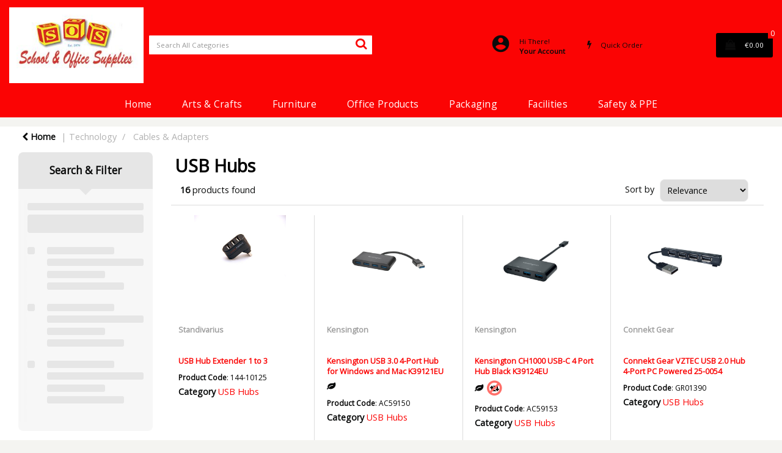

--- FILE ---
content_type: text/html; charset=UTF-8
request_url: https://www.schoolandofficesupplies.ie/usb-hubs
body_size: 52708
content:
<!DOCTYPE html>
<html lang="en-IE">
<head>
    <meta charset="utf-8">
    <meta name="alb" content="4">
            <!-- Global site tag (gtag.js) - Google Analytics --> <script async src="https://www.googletagmanager.com/gtag/js?id=G-31HL10MFMX"></script> <script> window.dataLayer = window.dataLayer || []; function gtag(){dataLayer.push(arguments);} gtag('js', new Date()); gtag('config', 'G-31HL10MFMX'); </script>
        <!--SEO Meta Tags-->
    <title>USB Hubs</title>
    <meta name="description" content="">
            <meta name="application-name" content="Schools &amp; Office Supplies"/>
        <meta name="csrf-token" content="CQ0Wj34bSGjMMdDQCqRWvn7RQUEwBF5tj73pczZF">
    <meta name="idempotency-token" content="cTUy8bQaXt0VnXCTTR9Wb1YySjkqFq1wDkRvGhiIl5l3YPZ76T6fS4pgHofaWprM">
    <meta name="keywords" content="">
    <meta name="currency" content="€">
    <meta name="currency_iso" content="EUR">
    <meta name="country" content="IE">
    <meta name="lang" content="en_ie"/>
    <meta name="blitz" content="mu-828a61bc-a033023c-c8623a71-ea8fbd04">
    <meta name="gr-sitekey" content="6Lde9b0UAAAAAK88kFk11QlBPYwFdjR9pyHbhEk-">
    <meta name="grecaptchasitekey" content="6LfX6fcpAAAAADKN9HFjlv42ujHjKxzsKdnuG-RW">
    <meta name="grecaptchasitekeyv3" content="6Ldk7b0UAAAAAKql_6lRVYhtbrFin4i5CVBA2iOD">
    <meta name="captcha-v3-all" content="" />
            <meta name="is_crawler" content="1">
        
    <link rel="preconnect" href="https://eu.evocdn.io" crossorigin>
    <link rel="dns-prefetch" href="https://eu.evocdn.io">

    <script src="https://www.schoolandofficesupplies.ie/custom-jstranslations"></script>

            <script src="https://www.google.com/recaptcha/api.js" async defer></script>
    
    <script>
        function onLoginModalSubmit(val) {
            $('.login-form-modal').submit();
        }
        function onLoginSubmit(val) {
            $('.login-form-inline').submit();
        }
    </script>
    <script>
        var EvoXLayerAddress = null;
        try {
            let addressJSON = 'null';
            EvoXLayerAddress = JSON.parse(addressJSON.replace(/&quot;/g,'"'));
        } catch (e) {
            console.log('EvoXLayer address error: ', e);
        }
        var EvoXLayer = function () {
            return {
                user: {
                    user_id: null,
                    customer_id: null,
                    role_id: '621',
                    name: "",
                    email: '',
                    company: "",
                    account_company: "",
                    phone: '',
                    cell: '',
                    account_number: "",
                    seller_reference: "",
                    address: EvoXLayerAddress,
                                                        },
                app: {
                                        erp: '',
                                                        },
                session: {
                    default_branch: {"id":283,"branch_code":"MAIN","code":"MAIN","email":null,"name":"School & Office Supplies","phone":"053-9124644","company_number":null,"address":{"code":null,"title":"Head Office","line_1":"Selskar Street","line_2":null,"line_3":null,"city":"Wexford","state":"Wexford","zip":"Y35XD95","country":"IE"},"location":[],"email_admin":"Sales@schoolandofficesupplies.ie","email_invoice":"Sales@schoolandofficesupplies.ie","email_order":"Sales@schoolandofficesupplies.ie","email_return":"Sales@schoolandofficesupplies.ie","email_sales":"Sales@schoolandofficesupplies.ie","tax_number":null},
                    parent_branch: {},
                    account_manager: {},
                    account_managers: [],
                    cart: {
                        cart_id: 0
                    }
                }
            }
        }
    </script>
    <meta name="evo_timezone" content="Europe/Dublin" />
<meta name="evo_date_format" content="DD/MM/YYYY"/>
<meta name="evo_time_format" content="hh:mm:ss A"/>
<meta name="evo_datetime_format" content="DD/MM/YYYY hh:mm:ss A"/>
<meta name="evox_trace_id" content="7ASI5CXP2cfe556de9ba30c38dfd0ecf273e5f8e" />

    <!-- Canonical URL -->
            <link rel="canonical" href="https://www.schoolandofficesupplies.ie/usb-hubs"/>
    
    
            <meta name="robots" content="noodp">
        
    

    
            <!--Mobile Specific Meta Tag-->
    <meta name="viewport" content="width=device-width, initial-scale=1.0, maximum-scale=1.0, user-scalable=no"/>


    <!--Fonts-->
    <script src="https://cdnjs.cloudflare.com/ajax/libs/webfont/1.6.28/webfontloader.js" integrity="sha512-v/wOVTkoU7mXEJC3hXnw9AA6v32qzpknvuUF6J2Lbkasxaxn2nYcl+HGB7fr/kChGfCqubVr1n2sq1UFu3Gh1w==" crossorigin="anonymous" referrerpolicy="no-referrer"></script><script>WebFont.load({google: {families: ["Open+Sans:regular", "Material Icons"]},timeout: 10000});</script>

    <!--Favicon-->
    <link rel="shortcut icon" href="/favicon.ico" type="image/x-icon">
    <link rel="icon" href="/favicon.ico" type="image/x-icon">

    
    <script language="javascript">
        var owl_carousels = {};
        var MasterSliders = [];
        var videoPopup = [];
        var trans = {
            "min_oq_title": "Minimum order quantity",
            "min_oq_text": "The minimum order amount is #item_minimum_order#.&lt;br&gt;You require to have a minimum quantity of #item_minimum_order# in your basket.",
            "min_oq_text_prompt": "This product has a minimum order quantity rule of #item_minimum_order#.&lt;br&gt;Removing this element will remove all occurrences of the product in the basket.&lt;br&gt;Do you wish to proceed?",
            "min_mq_title": "Minimum multiple quantity",
            "min_mq_text": "The minimum multiple quantity is #item_minimum_order#.&lt;br&gt;Please order in multiples of #item_minimum_order#.",
            "min_mq_text_custom": "The minimum quantity is #item_minimum_order#.&lt;br&gt;Please order in increments of #item_multiple_order#.",
            "min_oq_yes": "Yes, remove them",
            "min_oq_no": "No, keep all",
            "max_oq_title": "Maximum order quantity",
            "max_oq_text": "The maximum order amount is #item_maximum_order#.&lt;br&gt;You currently have #item_maximum_order_current_qty# in your basket.",
            "code": "product code",
            "product": "product",
            "products": "products",
            "callofforder": "Call-Off Order",
            "rewards": "Rewards",
            "points": "points",
            "reward_redeemed": "Points Deducted",
            "reward_accumulated": "Points Balance",
            "selectpricetitle": "Price is not valid",
            "selectpricetext": "Please, select a price for the item.",
        };

        var $evodata = {
            pickup: {
                is_pickup: 0,
                branch_code: '0',
                branch_locations: 0,
                branch_id: 283,
                cart_open: 0,
            },
            inventory: {
                supplier: 0,
                erp: 1,
                evo: 1,
                provider: '',
                shipment_type: '0',
            },
            branches: [],
            events: {
                widgets: {
                    subscription_products: {
                        order: {
                            success: null,
                            failed: null
                        }
                    },
                },
                search: {
                    success: null,
                    no_results: null,
                    load_filters: null
                },
                cookies: {
                    set: null
                },
                quote: {
                    sent: null,
                    failed: null
                },
                cart: {
                    load: {
                        success: null
                    },
                    add: {
                        success: null
                    },
                    total: {
                        update: null
                    },
                    remove: {
                        success: null
                    }
                },
                checkout: {
                    accountoptions: {
                        load: null
                    },
                    contactdetails: {
                        load: null
                    },
                    deliverydetails: {
                        load: null
                    },
                    deliveryoptions: {
                        load: null
                    },
                    paymentmethods: {
                        load: null
                    }
                },
                dds: {
                    specs: {
                        success: null,
                        failed: null
                    }
                },
                live: {
                    pricing: {
                        done: null
                    },
                    inventory: {
                        done: null
                    }
                },
                contact: {
                    form: {
                        sent: null,
                        failed: null
                    }
                },
                product: {
                    quickview: {
                        success: null,
                        failed: null
                    },
                    quicklist: {
                        add: {
                            success: null,
                            failed: null
                        },
                        remove: {
                            success: null,
                            failed: null
                        },
                        success: null, // left for backwards compatibility
                        failed: null, // left for backwards compatibility
                    },
                    configuration: {
                        success: null,
                        failed: null
                    },
                    variants: {
                        success: null,
                        failed: null
                    },
                    loadmore: {
                        success: null,
                        failed: null
                    },
                    recentlyviewed: {
                        success: null,
                        failed: null
                    },
                    contractitems: {
                        success: null,
                        failed: null
                    },
                },
                branchfinder: {
                    search: {
                        success: null,
                        failed: null
                    }
                },
                register: {
                    checkout: {
                        success: false
                    },
                    form: {
                        success: false
                    },
                    thankyou: {
                        success: false
                    }
                },
                log_in: {
                    success: false,
                    recaptcha: {
                        disabled: false
                    }
                },
                calculator: {
                    load: {
                        success: null
                    },
                },
            },
            products: {
                merchandising: {},
                related: {},
                list: {},
                calculator: {},
                lastviewedproducts: {},
                contractitems: {},
            },
            settings: {
                tax: {
                    include: 2
                },
                quotes: {
                    version: 2,
                },
                cart: {
                    limit: 0
                },
                pagination: 0,
                enforce_stock_in_current_branch: "0",
                storesettings: {
                    logolight: "https://eu.evocdn.io/dealer/1228/content/media/Logo.jpg",
                    logodark: "https://eu.evocdn.io/dealer/1228/content/media/Logo.jpg",
                    badges_limit: "2",
                },
                decimal_limit: 1,
                enforce_contract: 0
            },
            features: {
                multiple_account_orders: 0,
                livedata: 1,
                live_rewards: {
                    enabled: 0,
                    points: 0,
                },
                live_pricing_badges: 0,
                erp_supports_offline_products: 0,
                prereleases: {
                    tims_will_call_live_price: 0,
                    horizon_tier_pricing: 0,
                    quicklists_v2: 1,
                    // DDMS Provider with pre-release
                    ddms_swaps_price_with_original_info: 1,
                    cart_update: 1,
                    approver_rejection_comment: 1,
                }
            },
            cookiesPreferences: {
                cookieManager: false,
                cookies: {
                    website_cookies: false,
                }
            }
        };

    </script>

    <link media="all" type="text/css" rel="stylesheet" href="https://www.schoolandofficesupplies.ie/resources/themes/marta/assets/build/plugins/owl-carousel/css/owl.carousel.70f2342b.min.css?v=1769079171">
<link media="all" type="text/css" rel="stylesheet" href="https://www.schoolandofficesupplies.ie/resources/themes/marta/assets/build/plugins/masterslider/style/masterslider.marta.b6659f40.min.css?v=1769079171">
<link media="all" type="text/css" rel="stylesheet" href="https://www.schoolandofficesupplies.ie/resources/themes/marta/assets/build/css/styles.6ca02a49.min.css?v=1769079171">

    <link rel='stylesheet' id='dealerThemeOptions' href='https://eu.evocdn.io/dealer/1228/assets/css/styles_1228_v1745596128.css' type='text/css' media='all' />
                <link rel="stylesheet" href='/resources/themes/marta/assets/build/css/myaccount_v2.d79d7164.min.css?v=1769079171' type="text/css"></link>
        
    
    <link rel='stylesheet' id='devCSSBlock' href='https://eu.evocdn.io/dealer/1228/assets/css/styles_1228_devcssblock_v1745596128.css' type='text/css' media='all' />
    
    <link rel='stylesheet' id='dealerCSSBlock' href='https://eu.evocdn.io/dealer/1228/assets/css/styles_1228_cssblock_v1745596128.css' type='text/css' media='all' />

    
    
    
    
    
    

    
    <!--[if lt IE 10]>
          <style>
            
    .cd-dropdown-content .cd-secondary-dropdown > li {
      display: inline;
      float: left;
    }

    .toolbar .shopping-tools-wrapper > .dropdown {
      display: inline;
    }
    .toolbar .shopping-tools-wrapper a.quickordertoggle {
      display: inline;
    }
    header .header-full .search.widgetsearch {
      margin: 18px 0;
    }

    .toolbar .account-btn + .dropdown-menu::after {
      left: 139px;
    }
    .toolbar .account-btn + .dropdown-menu::before {
      left: 138px;
    }

    .itemsfound { margin-top: 7px; }
    .cat-tiles { margin-top: 15px; }


    i.material-icons.user-icon::before {
      content: none;
    }


    .pulse-loader { font-size: 2em; }
    .mask { top: 20em; left: 45%; }
    .mini-shopping-cart .cart-totals .content_loading .loader { margin: 15% 36%; }
    .cart-totals .content_loading .loader { margin: 25% 32%; }
  </style>
<![endif]-->

    

    
    

            </head>
<body
    class="ex-category ex-loggedout ex-branch-283 ex-r-621 ex-t-0 ex-schema-default has-spinner-sharp-icon ex-category-usbhubs ex-categoryid-1000550 category loggedout default usbhubs 1000550
 has-live-inventory loading-live-inventory  has-live-inventory-v2 has-myaccount-2

">
    <!-- Global site tag (gtag.js) - Google Analytics --> <script async src="https://www.googletagmanager.com/gtag/js?id=G-31HL10MFMX"></script> <script> window.dataLayer = window.dataLayer || []; function gtag(){dataLayer.push(arguments);} gtag('js', new Date()); gtag('config', 'G-31HL10MFMX'); </script>
<input type="hidden" id="ga_app_enabled" name="ga_app_enabled" value="false">
<input type="hidden" id="ga_consent_managed_externally" name="ga_consent_managed_externally" value="false">

<script>
// send Google Analytics consent update
function sendGAConsentUpdate(){
    if (window.GA_CONSENT_MANAGED_EXTERNALLY) {
        console.log('GA4 skipped - consent managed externally');
        document.getElementById('ga_consent_managed_externally').value = 'true';
        return;
    }

    if (document.cookie.indexOf('user_cookie_preferences') != -1) {
        var cookie = document.cookie.split('; ');
        var cookie_prefs = cookie.filter(function (row) {
        return row.indexOf('user_cookie_preferences') == 0;
        })[0];
        var cookieValue = cookie_prefs.split('=')[1];

        var allCookieValues = JSON.parse(cookieValue);
        var cookieConsentUpdateData = {};

        for (var cookie in allCookieValues){
            switch(cookie) {
                case 'google_analytics':
                    var consentType = allCookieValues[cookie] ? 'granted' : 'denied';
                    cookieConsentUpdateData['analytics_storage'] = consentType;
                    break;
                case 'google_ads':
                    var consentType = allCookieValues[cookie] ? 'granted' : 'denied';
                    cookieConsentUpdateData['ad_storage'] = consentType;
                    cookieConsentUpdateData['ad_user_data'] = consentType;
                    cookieConsentUpdateData['ad_personalization'] = consentType;
                    break;
                case 'personalisation':
                    var consentType = allCookieValues[cookie] ? 'granted' : 'denied';
                    cookieConsentUpdateData['personalization_storage'] = consentType;
                    break;
                default:
            }
        }

        if (Object.keys(cookieConsentUpdateData).length) {
            window.dataLayer = window.dataLayer || [];
            function gtag(){dataLayer.push(arguments);}

            // Always grant necessary functionality and security storage
            cookieConsentUpdateData['functionality_storage'] = 'granted';
            cookieConsentUpdateData['security_storage'] = 'granted';

            //send consent update to Google Analytics
            gtag('consent', 'update', cookieConsentUpdateData);
        }
    }
}
sendGAConsentUpdate();
</script>

<input type="hidden" name="store_base_url" value="https://www.schoolandofficesupplies.ie">
    <input type="hidden" name="eircode_required" value="1">

<input type="hidden" id="auth0" value="">




    <input type="hidden" id="query_replaced" value="null">


<script type="text/javascript">
    //INIT mini cart
    var $mini_cart = [];
    var $q_item;
    var $displayheaderminicart = '1';
    var $displaysearchminicart = '1';
    var $globalCurrency = '€';
    var $globalCurrencyISO = 'EUR';

            $q_item = {};
        $q_item.cart_count = 0;
        $q_item.langcart = "basket";
        $q_item.cart_total = "0.00";
        $q_item.badges = [];
        $q_item.currency = "€";
        $q_item.rooturl = "https://www.schoolandofficesupplies.ie";
        $mini_cart[0] = $q_item;
    
</script>


<!--Header-->
<header>
  
  
  
  
  <div class="header-full">
                                <div class="container headersection-1 ">
                                <div class="row vertical-align row-1">
                                                                      <div class="col col-sm-2 col-md-2 col-lg-2 logo_container" id="logo_253454">
                  <!-- Widgetlogo  -->
<div class=" widgetlogo" style="text-align:left">
  <a class="logo" href="https://www.schoolandofficesupplies.ie"><img src="https://eu.evocdn.io/dealer/1228/content/media/Logo.jpg" alt="Schools &amp; Office Supplies" style="max-width:px; max-height:50px;"/></a>
</div>
<!-- End Widgetlogo -->

                </div>
                                                                          <div class="col col-sm-4 col-md-4 col-lg-4 search_container" id="search_782">
                  <div class="widgetsearch search ">

<section class="search ">
  <div class="searchlist">
    <!--Search Form-->
      <form class="search-form closed" method="get" role="form" action="/search" autocomplete="off" onsubmit="searchloader(event)">
                      <div class="form-container">
            <div class="form-group" style="">
                            <div class="" id="searchtags" style="display: block; width: 100%;">

                <div class="searchtable">
                  <div class="">
                      
                      <div class="ajax-search relsearch">
                                                <button type="submit" aria-label="Submit search form"><i class="fa fa-search"></i></button>
                                                <input type="hidden" class="resultscharlimit" value="auto">
                                                <input type="text" class="form-control  searchlist_hd   ajax-search-control " name="query" required placeholder="Search All Categories" aria-label="Search All Categories">
                        <div class="ajax-results"></div>
                        </div>
                      </div>

                    </div>

                  </div>
                  
              </div>
            </div>
          </form>
        </div>

  </section>

</div>

                </div>
                                                                          <div class="col col-sm-4 col-md-4 col-lg-4 shoppingtools_container" id="shoppingtools_783">
                  <!--Shopping tools-->
<div class="toolbar ">
  <div class="shopping-tools-wrapper st-quicklist st-quickorder st-login" data-selectedtools="3" style=" justify-content:flex-end ">
    
          
              <div class="dropdown">
          
          <a class="account-btn btn-outlined-invert logged-out" data-toggle="dropdown" aria-haspopup="true" href="#" title="Your Account" alt="Your Account">
            <!--[if !IE]> --><i class="material-icons user-icon"></i><!-- <![endif]-->
            <!--[if lt IE 10]><i class="material-icons user-icon">&#xE853;</i><![endif]-->
            <span>
              <span class="welcome-message line1">Hi There!</span><br>
              <span class="welcome-message line2"><strong>Your Account</strong></span>
              <i class="fa fa-caret-down arrow-your-account"></i>
            </span>
          </a>
          <div class="dropdown-menu account-dropdown">
            <div class="arrow_box"></div>
            <span class="overlap" style="left: 0px;"></span>
                        <div class="form-group pointer" data-toggle="modal" data-target="#loginModal">
              <a href="javascript:;">Sign in</a>
              <div class="description">View your account</div>
            </div>
                                    <div class="signin_register pointer" onclick="location.href='https://www.schoolandofficesupplies.ie/register'">
              <a href="https://www.schoolandofficesupplies.ie/register">Create an account</a>
                            <div class="description">Get more out of School &amp; Office Supplies</div>
                          </div>
                                  </div>
        </div>
          
    
    
          
      <a class="btn-outlined-invert quickordertoggle" >
        <i class="fa fa-bolt" title="Quick Order" alt="Quick Order"></i> <span>Quick Order</span>
      </a>
    
    
  </div>
</div>
<!-- End Shopping tools-->

                </div>
                                                                          <div class="col col-sm-2 col-md-2 col-lg-2 minicart_container" id="minicart_270845">
                  <!--googleoff: all-->
<!--Minicart-->
<script type="text/javascript">
//INIT SHORT cart
$displayheaderminicart = '1';
$displaysearchminicart = '1';
</script>



      <div class="toolbar " style="text-align: right">
      <input type="hidden" id="show_tax" value="2">
      <input type="hidden" id="gb_store"  value="1" >
        <div class="cart-btn  no-items " data-nosnippet>
            <a class="btn btn-outlined-invert headermini"  href="/cart">
              <i class="fa fa-shopping-bag"></i><span class="minicart_count">0</span>
                                                <b class="minicart_total">€0.00</b>
                                          </a>

                          <!--Cart Dropdown-->
                            <div class="cart-dropdown" style="">
                <div class="arrow_box">
                  <span class="overlap"></span><!--Small rectangle to overlap Cart button-->
                                      <div class="header group">
                      <i class="fa fa-shopping-bag"></i> <span class="minicart_count"></span> <span class="productstype">products</span> <span class="in-your-cart">in your basket</span><span class="to-quote">to quote</span>
                                                  <a class="btn btn-default to-checkout"  href="/checkout" >
                                 Checkout                             </a>
                                                                </div>
                                    <div class="cart-resume">
                    <div class="body">
                                              <div class="cart-noresults">Ooops no items were found.<br>Try something else.</div>
                                            <table class="minicart"></table>
                    </div>
                                        <div class="promotion_discount">
                      <div class="row">
                        <div class="col-xs-6" style="padding-right: 0.5em;">
                          
                          <input type="text" autocomplete="false" id="coupon_code" name="coupon_code" class="form-control coupon_code" placeholder="Enter coupon code">
                        </div>
                        <div class="col-xs-6" style="padding-left: 0.5em;">
                          <button type="button" data-url="/cart/applycoupon" class="form-control btn btn-default btn-sm coupon_apply">
                            <i class="fa fa-cut fa-fw"></i>
                            <i class="fa fa-cog fa-spin fa-fw hide"></i>
                            Apply coupon
                          </button>
                        </div>
                      </div>
                      <div class="row">
                        <div class="col-xs-12">
                          <div class="alert alert-warning promotion_discount_result"></div>
                          <div class="alert alert-success promotion_discount_result"><span class="message"></span> <i class='fa fa-check-circle'></i></div>
                        </div>
                      </div>
                    </div>
                                        <div class="softgraybackground mini-shopping-cart">
                      <div class="cart-sidebar">
                        <div class="cart-totals">
                                                                                    <div class="cart-search">
                                
                                <input class="form-control input-sm cart-search-input" type="text" value="" placeholder="Search basket"  aria-label="Search basket">
                              </div>
                                                                                <div class="contentcart_error_message">
                            <div class="ccem_title"></div>
                            <div class="ccem_text"></div>
                            <div class="ccem_buttons">
                              <a class="btn btn-default btn-sm okbtn" href="javascript:$('.contentcart_error_message').fadeOut('slow'); $('.cart-sidebar .cart-totals').removeClass('displaying-error-message');">Ok</a>
                              <a class="btn btn-default btn-sm yesbtn" href="javascript:;"></a>
                              <a class="btn btn-default btn-sm nobtn" href="javascript:$('.contentcart_error_message').fadeOut('slow'); $('.cart-sidebar .cart-totals').removeClass('displaying-error-message');"></a>
                            </div>
                          </div>
                          <div class="content_loading"><div class="loader"><div class="pulse-loader">Loading…</div></div></div>

                                                    <div id="minicart-table-totals-placeholder"></div>
                          
                        </div>
                      </div>
                    </div>
                    <div class="footer group ">
                      
                      <div class="buttons col-xs-6 to-cart-wrapper">
                        <a class="btn btn-default btn-outlined-invert btn-block to-cart" href="/cart">To basket</a>
                      </div>
                      <div class="buttons col-xs-12 to-quote-wrapper">
                          <a class="btn btn-default btn-outlined-invert btn-block to-quote" href="/cart">Quote Me</a>
                      </div>
                                              <div class="total col-xs-6">
                            <a class="btn btn-default btn-outlined-invert btn-block to-checkout"  href="/checkout" >
                                 Checkout                             </a>
                        </div>
                                          </div>
                  </div><!--cart-resume Close-->
                </div><!--arrow_box Close-->
              </div><!--Cart Dropdown Close-->

                  </div>
    </div>
  
<!-- End mini cart-->
<!--googleon: all-->

                </div>
                                    </div>
                  </div>
                                          <div class="container-fluid headersection-2 ">
                                <div class="row row-2">
                                                                      <div class="col col-sm-12 col-md-12 col-lg-12 headermenu_container" id="headermenu_200228">
                  <!--Main Menu-->

  <nav class="menu expanded hide-mobile ">
    <div class="catalog-block">
        <ul class="catalog">

                                    <!-- 1st level -->
              
              <li class="  ">
                                  <a href=" https://www.schoolandofficesupplies.ie " data-url="https://www.schoolandofficesupplies.ie">
                    Home
                  </a>
                                                          <!-- 1st level -->
              
              <li class="  has-submenu  ">
                                  <a href=" javascript:; " data-url="https://www.schoolandofficesupplies.ie/arts-and-crafts--1">
                    Arts &amp; Crafts
                  </a>
                                                  <ul class="submenu">
                    <!-- 2nd level -->
                    <div class="container submenucontainer" style="height: 500px;">
                                          <li class=" has-submenu     ">
                                                  <a  href="https://www.schoolandofficesupplies.ie/maths-and-numeracy" >Maths &amp; Numeracy</a>
                                                                          <ul>
                                                                                              <li class="">
                                    <a  href="https://www.schoolandofficesupplies.ie/measuring" >Measuring/Measurement</a>
                                  </li>
                                                                                                                              <li class="">
                                    <a  href="https://www.schoolandofficesupplies.ie/dice-time" >Dice/Time</a>
                                  </li>
                                                                                                                              <li class="">
                                    <a  href="https://www.schoolandofficesupplies.ie/euro-coins-and-notes" >Euro Coins &amp; Notes</a>
                                  </li>
                                                                                                                              <li class="">
                                    <a  href="https://www.schoolandofficesupplies.ie/maths--3" >Maths</a>
                                  </li>
                                                                                                                              <li class="">
                                    <a  href="https://www.schoolandofficesupplies.ie/pegs-counters" >Pegs/Counters</a>
                                  </li>
                                                                                      </ul>
                                              </li>
                                          <li class="    ">
                                                  <a  href="https://www.schoolandofficesupplies.ie/logic-and-sorting" >Threading &amp; Lacing</a>
                                                                      </li>
                                          <li class=" has-submenu     ">
                                                  <a  href="https://www.schoolandofficesupplies.ie/construction" >Construction</a>
                                                                          <ul>
                                                                                              <li class="">
                                    <a  href="https://www.schoolandofficesupplies.ie/straws-and-pipe-cleaners" >Straws &amp; Pipe Cleaners</a>
                                  </li>
                                                                                                                              <li class="">
                                    <a  href="https://www.schoolandofficesupplies.ie/lollipop-and-match-sticks" >Lollipop &amp; Match Sticks</a>
                                  </li>
                                                                                                                              <li class="">
                                    <a  href="https://www.schoolandofficesupplies.ie/clay--1" >Clay</a>
                                  </li>
                                                                                      </ul>
                                              </li>
                                          <li class=" has-submenu     ">
                                                  <a  href="https://www.schoolandofficesupplies.ie/fadeless-paper-bordette" >Fadeless Paper/Bordette</a>
                                                                          <ul>
                                                                                              <li class="">
                                    <a  href="https://www.schoolandofficesupplies.ie/fadeless" >Fadeless</a>
                                  </li>
                                                                                                                              <li class="">
                                    <a  href="https://www.schoolandofficesupplies.ie/bordettes" >Bordettes</a>
                                  </li>
                                                                                                                              <li class="">
                                    <a  href="https://www.schoolandofficesupplies.ie/felt" >Felt</a>
                                  </li>
                                                                                      </ul>
                                              </li>
                                          <li class=" has-submenu     ">
                                                  <a  href="https://www.schoolandofficesupplies.ie/paper-and-card--1" >Paper &amp; Card</a>
                                                                          <ul>
                                                                                              <li class="">
                                    <a  href="https://www.schoolandofficesupplies.ie/paper" >Paper</a>
                                  </li>
                                                                                                                              <li class="">
                                    <a  href="https://www.schoolandofficesupplies.ie/card--1" >Card</a>
                                  </li>
                                                                                                                              <li class="">
                                    <a  href="https://www.schoolandofficesupplies.ie/crepe-paper" >Crepe Paper</a>
                                  </li>
                                                                                                                              <li class="">
                                    <a  href="https://www.schoolandofficesupplies.ie/drawing-paper" >Drawing Paper</a>
                                  </li>
                                                                                                                              <li class="">
                                    <a  href="https://www.schoolandofficesupplies.ie/chart-paper" >Chart Paper</a>
                                  </li>
                                                                                                                              <li class="">
                                    <a  href="https://www.schoolandofficesupplies.ie/flash-cards" >Flash Cards</a>
                                  </li>
                                                                                                                              <li class="">
                                    <a  href="https://www.schoolandofficesupplies.ie/activity-sugar-paper--1" >Activity/Sugar Paper</a>
                                  </li>
                                                                                      </ul>
                                              </li>
                                          <li class=" has-submenu     ">
                                                  <a  href="https://www.schoolandofficesupplies.ie/miscellaneous" >Miscellaneous</a>
                                                                          <ul>
                                                                                              <li class="">
                                    <a  href="https://www.schoolandofficesupplies.ie/mesh-bags" >Mesh Bags</a>
                                  </li>
                                                                                                                              <li class="">
                                    <a  href="https://www.schoolandofficesupplies.ie/copy-books" >Copy Books</a>
                                  </li>
                                                                                                                              <li class="">
                                    <a  href="https://www.schoolandofficesupplies.ie/display-books--2" >Display Books</a>
                                  </li>
                                                                                                                              <li class="">
                                    <a  href="https://www.schoolandofficesupplies.ie/storage--2" >Storage</a>
                                  </li>
                                                                                                                              <li class="">
                                    <a  href="https://www.schoolandofficesupplies.ie/laminating-pouches" >Laminating Pouches</a>
                                  </li>
                                                                                      </ul>
                                              </li>
                                          <li class="    ">
                                                  <a  href="https://www.schoolandofficesupplies.ie/glue-adhesive" >Glue/Adhesive</a>
                                                                      </li>
                                          <li class=" has-submenu     ">
                                                  <a  href="https://www.schoolandofficesupplies.ie/colouring-pencils-markers-crayons" >Colouring Pencils/Markers/Crayons</a>
                                                                          <ul>
                                                                                              <li class="">
                                    <a  href="https://www.schoolandofficesupplies.ie/colouring-pencils--1" >Colouring Pencils</a>
                                  </li>
                                                                                                                              <li class="">
                                    <a  href="https://www.schoolandofficesupplies.ie/markers--1" >Markers</a>
                                  </li>
                                                                                                                              <li class="">
                                    <a  href="https://www.schoolandofficesupplies.ie/pencils" >Pencils</a>
                                  </li>
                                                                                                                              <li class="">
                                    <a  href="https://www.schoolandofficesupplies.ie/chalk" >Chalk</a>
                                  </li>
                                                                                                                              <li class="">
                                    <a  href="https://www.schoolandofficesupplies.ie/crayons" >Crayons</a>
                                  </li>
                                                                                                                              <li class="">
                                    <a  href="https://www.schoolandofficesupplies.ie/pastels" >Pastels</a>
                                  </li>
                                                                                      </ul>
                                              </li>
                                          <li class=" has-submenu     ">
                                                  <a  href="https://www.schoolandofficesupplies.ie/art-and-craft" >Art and Craft</a>
                                                                          <ul>
                                                                                              <li class="">
                                    <a  href="https://www.schoolandofficesupplies.ie/scissors--1" >Scissors</a>
                                  </li>
                                                                                                                              <li class="">
                                    <a  href="https://www.schoolandofficesupplies.ie/crafty-bits" >Crafty Bits</a>
                                  </li>
                                                                                                                              <li class="">
                                    <a  href="https://www.schoolandofficesupplies.ie/masks--1" >Masks</a>
                                  </li>
                                                                                                                              <li class="">
                                    <a  href="https://www.schoolandofficesupplies.ie/stickers" >Stickers</a>
                                  </li>
                                                                                                                              <li class="">
                                    <a  href="https://www.schoolandofficesupplies.ie/wooden-craft" >Wooden Craft</a>
                                  </li>
                                                                                      </ul>
                                              </li>
                                          <li class=" has-submenu     ">
                                                  <a  href="https://www.schoolandofficesupplies.ie/paint-brushers-and-glitter--1" >Paint, Brushers &amp; Glitter</a>
                                                                          <ul>
                                                                                              <li class="">
                                    <a  href="https://www.schoolandofficesupplies.ie/paint" >Paint</a>
                                  </li>
                                                                                                                              <li class="">
                                    <a  href="https://www.schoolandofficesupplies.ie/glitter" >Glitter</a>
                                  </li>
                                                                                                                              <li class="">
                                    <a  href="https://www.schoolandofficesupplies.ie/brushes" >Brushes</a>
                                  </li>
                                                                                                                              <li class="">
                                    <a  href="https://www.schoolandofficesupplies.ie/canvas" >Canvas</a>
                                  </li>
                                                                                                                              <li class="">
                                    <a  href="https://www.schoolandofficesupplies.ie/acrylic-paint" >Acrylic Paint</a>
                                  </li>
                                                                                      </ul>
                                              </li>
                                          <li class=" has-submenu     ">
                                                  <a  href="https://www.schoolandofficesupplies.ie/white-board-markers" >WHITE BOARD MARKERS &amp; ACCESSORIES</a>
                                                                          <ul>
                                                                                              <li class="">
                                    <a  href="https://www.schoolandofficesupplies.ie/markers" >Markers</a>
                                  </li>
                                                                                                                              <li class="">
                                    <a  href="https://www.schoolandofficesupplies.ie/cleaning" >Cleaning</a>
                                  </li>
                                                                                                                              <li class="">
                                    <a  href="https://www.schoolandofficesupplies.ie/boards" >Boards</a>
                                  </li>
                                                                                      </ul>
                                              </li>
                                          <li class="    ">
                                                  <a  href="https://www.schoolandofficesupplies.ie/merit-stampers" >Merit Stampers</a>
                                                                      </li>
                                          <li class=" has-submenu     ">
                                                  <a  href="https://www.schoolandofficesupplies.ie/category/1000001-technical-graphics" >Technical Graphics</a>
                                                                          <ul>
                                                                                              <li class="">
                                    <a  href="https://www.schoolandofficesupplies.ie/technical-graphics--3" >Technical Graphics</a>
                                  </li>
                                                                                      </ul>
                                              </li>
                                          <li class=" has-submenu     ">
                                                  <a  href="https://www.schoolandofficesupplies.ie/senior-art--1" >Senior Art</a>
                                                                          <ul>
                                                                                              <li class="">
                                    <a  href="https://www.schoolandofficesupplies.ie/oil-pastels-and-crayons" >Oil Pastels &amp; Crayons</a>
                                  </li>
                                                                                                                              <li class="">
                                    <a  href="https://www.schoolandofficesupplies.ie/colouring-pencils" >Pencils &amp; Colouring Pencils</a>
                                  </li>
                                                                                                                              <li class="">
                                    <a  href="https://www.schoolandofficesupplies.ie/charcoal" >Charcoal</a>
                                  </li>
                                                                                                                              <li class="">
                                    <a  href="https://www.schoolandofficesupplies.ie/paint-and-paint-sets" >PAINT &amp; PAINT SETS</a>
                                  </li>
                                                                                                                              <li class="">
                                    <a  href="https://www.schoolandofficesupplies.ie/adhesives" >ADHESIVES</a>
                                  </li>
                                                                                                                              <li class="">
                                    <a  href="https://www.schoolandofficesupplies.ie/modelling-materials" >MODELLING MATERIALS</a>
                                  </li>
                                                                                                                              <li class="">
                                    <a  href="https://www.schoolandofficesupplies.ie/paper-and-card--3" >PAPER &amp; CARD</a>
                                  </li>
                                                                                      </ul>
                                              </li>
                                          <li class="    ">
                                                  <a  href="https://www.schoolandofficesupplies.ie/lino-block-printing" >Lino/Block Printing</a>
                                                                      </li>
                                          <li class=" has-submenu     ">
                                                  <a  href="https://www.schoolandofficesupplies.ie/category/1000001-technical-graphics" >TECHNICAL GRAPHICS</a>
                                                                          <ul>
                                                                                              <li class="">
                                    <a  href="https://www.schoolandofficesupplies.ie/technical-graphics--3" >Technical Graphics</a>
                                  </li>
                                                                                      </ul>
                                              </li>
                                        </div>
                  </ul>
                                          <!-- 1st level -->
              
              <li class="  has-submenu  ">
                                  <a href=" javascript:; " data-url="https://www.schoolandofficesupplies.ie/furniture">
                    Furniture
                  </a>
                                                  <ul class="submenu">
                    <!-- 2nd level -->
                    <div class="container submenucontainer" style="height: 500px;">
                                          <li class=" has-submenu     ">
                                                  <a  href="https://www.schoolandofficesupplies.ie/school-furniture" >School Furniture</a>
                                                                          <ul>
                                                                                              <li class="">
                                    <a  href="https://www.schoolandofficesupplies.ie/national-school" >National School</a>
                                  </li>
                                                                                                                              <li class="">
                                    <a  href="https://www.schoolandofficesupplies.ie/secondary-school--1" >Secondary School</a>
                                  </li>
                                                                                                                              <li class="Lockers">
                                    <a  href="https://www.schoolandofficesupplies.ie/root--1" >Lockers</a>
                                  </li>
                                                                                      </ul>
                                              </li>
                                          <li class=" has-submenu     ">
                                                  <a  href="https://www.schoolandofficesupplies.ie/desking" >Desking</a>
                                                                          <ul>
                                                                                              <li class="">
                                    <a  href="https://www.schoolandofficesupplies.ie/computer-workstation" >Computer Workstation</a>
                                  </li>
                                                                                                                              <li class="">
                                    <a  href="https://www.schoolandofficesupplies.ie/desk-components" >Desk Components</a>
                                  </li>
                                                                                                                              <li class="">
                                    <a  href="https://www.schoolandofficesupplies.ie/desk-extension" >Desk Extension</a>
                                  </li>
                                                                                                                              <li class="">
                                    <a  href="https://www.schoolandofficesupplies.ie/office-desks" >Office Desks</a>
                                  </li>
                                                                                                                              <li class="">
                                    <a  href="https://www.schoolandofficesupplies.ie/pedestals" >Pedestals</a>
                                  </li>
                                                                                                                              <li class="">
                                    <a  href="https://www.schoolandofficesupplies.ie/reception-desks" >Reception Desks</a>
                                  </li>
                                                                                                                              <li class="">
                                    <a  href="https://www.schoolandofficesupplies.ie/bench-desking" >Bench Desking</a>
                                  </li>
                                                                                      </ul>
                                              </li>
                                          <li class=" has-submenu     ">
                                                  <a  href="https://www.schoolandofficesupplies.ie/screens" >Screens</a>
                                                                          <ul>
                                                                                              <li class="">
                                    <a  href="https://www.schoolandofficesupplies.ie/floor-standing-screens" >Floor Standing Screens</a>
                                  </li>
                                                                                                                              <li class="">
                                    <a  href="https://www.schoolandofficesupplies.ie/screen-accessories" >Screen Accessories</a>
                                  </li>
                                                                                                                              <li class="">
                                    <a  href="https://www.schoolandofficesupplies.ie/desk-mounted-screens" >Desk Mounted Screens</a>
                                  </li>
                                                                                      </ul>
                                              </li>
                                          <li class=" has-submenu     ">
                                                  <a  href="https://www.schoolandofficesupplies.ie/seating" >Seating</a>
                                                                          <ul>
                                                                                              <li class="">
                                    <a  href="https://www.schoolandofficesupplies.ie/canteen-chairs" >Canteen Chairs</a>
                                  </li>
                                                                                                                              <li class="">
                                    <a  href="https://www.schoolandofficesupplies.ie/chair-accessories" >Chair Accessories</a>
                                  </li>
                                                                                                                              <li class="">
                                    <a  href="https://www.schoolandofficesupplies.ie/classroom-seats" >Classroom Seats</a>
                                  </li>
                                                                                                                              <li class="">
                                    <a  href="https://www.schoolandofficesupplies.ie/lab-seats" >Lab Seats</a>
                                  </li>
                                                                                                                              <li class="">
                                    <a  href="https://www.schoolandofficesupplies.ie/locker-room-bench-seats" >Locker Room Bench Seats</a>
                                  </li>
                                                                                                                              <li class="">
                                    <a  href="https://www.schoolandofficesupplies.ie/office-chairs" >Office Chairs</a>
                                  </li>
                                                                                                                              <li class="">
                                    <a  href="https://www.schoolandofficesupplies.ie/outdoor-seating" >Outdoor Seating</a>
                                  </li>
                                                                                                                              <li class="">
                                    <a  href="https://www.schoolandofficesupplies.ie/reception-chairs" >Reception Chairs</a>
                                  </li>
                                                                                                                              <li class="">
                                    <a  href="https://www.schoolandofficesupplies.ie/stacking-chairs" >Stacking Chairs</a>
                                  </li>
                                                                                                                              <li class="">
                                    <a  href="https://www.schoolandofficesupplies.ie/visitors-chairs" >Visitors Chairs</a>
                                  </li>
                                                                                                                              <li class="">
                                    <a  href="https://www.schoolandofficesupplies.ie/chair-mats--1" >Chair Mats</a>
                                  </li>
                                                                                      </ul>
                                              </li>
                                          <li class=" has-submenu     ">
                                                  <a  href="https://www.schoolandofficesupplies.ie/storage" >Storage</a>
                                                                          <ul>
                                                                                              <li class="">
                                    <a  href="https://www.schoolandofficesupplies.ie/plan-file-cabinets" >Plan File Cabinets</a>
                                  </li>
                                                                                                                              <li class="">
                                    <a  href="https://www.schoolandofficesupplies.ie/bookcases" >Bookcases</a>
                                  </li>
                                                                                                                              <li class="">
                                    <a  href="https://www.schoolandofficesupplies.ie/bookcases-with-storage" >Bookcases With Storage</a>
                                  </li>
                                                                                                                              <li class="">
                                    <a  href="https://www.schoolandofficesupplies.ie/cupboard-accessories" >Cupboard Accessories</a>
                                  </li>
                                                                                                                              <li class="">
                                    <a  href="https://www.schoolandofficesupplies.ie/cupboards" >Cupboards</a>
                                  </li>
                                                                                                                              <li class="">
                                    <a  href="https://www.schoolandofficesupplies.ie/filing-cabinets" >Filing Cabinets</a>
                                  </li>
                                                                                                                              <li class="">
                                    <a  href="https://www.schoolandofficesupplies.ie/lockers" >Lockers</a>
                                  </li>
                                                                                                                              <li class="">
                                    <a  href="https://www.schoolandofficesupplies.ie/modular-storage-systems" >Modular Storage Systems</a>
                                  </li>
                                                                                                                              <li class="">
                                    <a  href="https://www.schoolandofficesupplies.ie/multidrawer-cabinets" >Multidrawer Cabinets</a>
                                  </li>
                                                                                                                              <li class="">
                                    <a  href="https://www.schoolandofficesupplies.ie/printer-stands" >Printer Stands</a>
                                  </li>
                                                                                                                              <li class="">
                                    <a  href="https://www.schoolandofficesupplies.ie/tray-storage" >Tray Storage</a>
                                  </li>
                                                                                                                              <li class="">
                                    <a  href="https://www.schoolandofficesupplies.ie/mailsorters" >Mailsorters</a>
                                  </li>
                                                                                                                              <li class="">
                                    <a  href="https://www.schoolandofficesupplies.ie/pedestals--1" >Pedestals</a>
                                  </li>
                                                                                      </ul>
                                              </li>
                                          <li class=" has-submenu     ">
                                                  <a  href="https://www.schoolandofficesupplies.ie/tables" >Tables</a>
                                                                          <ul>
                                                                                              <li class="">
                                    <a  href="https://www.schoolandofficesupplies.ie/boardroom-tables" >Boardroom Tables</a>
                                  </li>
                                                                                                                              <li class="">
                                    <a  href="https://www.schoolandofficesupplies.ie/canteen-tables" >Canteen Tables</a>
                                  </li>
                                                                                                                              <li class="">
                                    <a  href="https://www.schoolandofficesupplies.ie/classroom-tables" >Classroom Tables</a>
                                  </li>
                                                                                                                              <li class="">
                                    <a  href="https://www.schoolandofficesupplies.ie/meeting-tables" >Meeting Tables</a>
                                  </li>
                                                                                                                              <li class="">
                                    <a  href="https://www.schoolandofficesupplies.ie/reception-tables" >Reception Tables</a>
                                  </li>
                                                                                                                              <li class="">
                                    <a  href="https://www.schoolandofficesupplies.ie/table-components" >Table Components</a>
                                  </li>
                                                                                                                              <li class="">
                                    <a  href="https://www.schoolandofficesupplies.ie/workbenches" >Workbenches</a>
                                  </li>
                                                                                                                              <li class="">
                                    <a  href="https://www.schoolandofficesupplies.ie/office-desks--1" >Office Desks</a>
                                  </li>
                                                                                      </ul>
                                              </li>
                                        </div>
                  </ul>
                                          <!-- 1st level -->
              
              <li class="  has-submenu  ">
                                  <a href=" javascript:; " data-url="https://www.schoolandofficesupplies.ie/office-supplies">
                    Office Products
                  </a>
                                                  <ul class="submenu">
                    <!-- 2nd level -->
                    <div class="container submenucontainer" style="height: 500px;">
                                          <li class="    ">
                                                  <a  href="https://www.schoolandofficesupplies.ie/arts-and-crafts--1" >Arts &amp; Crafts</a>
                                                                      </li>
                                          <li class=" has-submenu     ">
                                                  <a  href="https://www.schoolandofficesupplies.ie/adhesives-and-tapes" >Adhesives &amp; Tapes</a>
                                                                          <ul>
                                                                                              <li class="">
                                    <a  href="https://www.schoolandofficesupplies.ie/adhesive-tape" >Adhesive Tape</a>
                                  </li>
                                                                                                                              <li class="">
                                    <a  href="https://www.schoolandofficesupplies.ie/tape-dispensers" >Tape Dispensers</a>
                                  </li>
                                                                                                                              <li class="">
                                    <a  href="https://www.schoolandofficesupplies.ie/glues" >Glues</a>
                                  </li>
                                                                                                                              <li class="">
                                    <a  href="https://www.schoolandofficesupplies.ie/adhesive-pads-and-tack" >Adhesive Pads &amp; Tack</a>
                                  </li>
                                                                                                                              <li class="">
                                    <a  href="https://www.schoolandofficesupplies.ie/adhesives-and-tapes.html" >View all....</a>
                                  </li>
                                                                                      </ul>
                                              </li>
                                          <li class=" has-submenu     ">
                                                  <a  href="https://www.schoolandofficesupplies.ie/staplers-and-punches" >Staplers &amp; Punches</a>
                                                                          <ul>
                                                                                              <li class="">
                                    <a  href="https://www.schoolandofficesupplies.ie/manual-staplers" >Manual Staplers</a>
                                  </li>
                                                                                                                              <li class="">
                                    <a  href="https://www.schoolandofficesupplies.ie/staples" >Staples</a>
                                  </li>
                                                                                                                              <li class="">
                                    <a  href="https://www.schoolandofficesupplies.ie/pliers-and-tackers" >Pliers &amp; Tackers</a>
                                  </li>
                                                                                                                              <li class="">
                                    <a  href="https://www.schoolandofficesupplies.ie/hole-punches" >Hole Punches</a>
                                  </li>
                                                                                                                              <li class="">
                                    <a  href="https://www.schoolandofficesupplies.ie/staplers-and-punches.html" >View all...</a>
                                  </li>
                                                                                      </ul>
                                              </li>
                                          <li class=" has-submenu     ">
                                                  <a  href="https://www.schoolandofficesupplies.ie/files-pockets-and-binders" >Files, Pockets &amp; Binders</a>
                                                                          <ul>
                                                                                              <li class="">
                                    <a  href="https://www.schoolandofficesupplies.ie/lever-arch-files" >Lever Arch Files</a>
                                  </li>
                                                                                                                              <li class="">
                                    <a  href="https://www.schoolandofficesupplies.ie/ring-binders" >Ring Binders</a>
                                  </li>
                                                                                                                              <li class="">
                                    <a  href="https://www.schoolandofficesupplies.ie/document-wallets" >Document Wallets</a>
                                  </li>
                                                                                                                              <li class="">
                                    <a  href="https://www.schoolandofficesupplies.ie/punched-pockets" >Punched Pockets</a>
                                  </li>
                                                                                                                              <li class="">
                                    <a  href="https://www.schoolandofficesupplies.ie/files-pockets-and-binders.html" >View all...</a>
                                  </li>
                                                                                      </ul>
                                              </li>
                                          <li class=" has-submenu     ">
                                                  <a  href="https://www.schoolandofficesupplies.ie/writing-instruments" >Writing Instruments</a>
                                                                          <ul>
                                                                                              <li class="">
                                    <a  href="https://www.schoolandofficesupplies.ie/ballpoint-and-rollerball-pens" >Ballpoint &amp; Rollerball Pens</a>
                                  </li>
                                                                                                                              <li class="">
                                    <a  href="https://www.schoolandofficesupplies.ie/office-pencils" >Office Pencils</a>
                                  </li>
                                                                                                                              <li class="">
                                    <a  href="https://www.schoolandofficesupplies.ie/correction-media" >Correction Media</a>
                                  </li>
                                                                                                                              <li class="">
                                    <a  href="https://www.schoolandofficesupplies.ie/rulers" >Rulers</a>
                                  </li>
                                                                                                                              <li class="">
                                    <a  href="https://www.schoolandofficesupplies.ie/writing-instruments.html" >View all...</a>
                                  </li>
                                                                                      </ul>
                                              </li>
                                          <li class=" has-submenu     ">
                                                  <a  href="https://www.schoolandofficesupplies.ie/paper-and-card" >Paper &amp; Card</a>
                                                                          <ul>
                                                                                              <li class="">
                                    <a  href="https://www.schoolandofficesupplies.ie/plain-paper" >Plain Paper</a>
                                  </li>
                                                                                                                              <li class="">
                                    <a  href="https://www.schoolandofficesupplies.ie/card" >Card</a>
                                  </li>
                                                                                                                              <li class="">
                                    <a  href="https://www.schoolandofficesupplies.ie/listing-paper" >Listing Paper</a>
                                  </li>
                                                                                                                              <li class="">
                                    <a  href="https://www.schoolandofficesupplies.ie/specialist-papers" >Specialist Papers</a>
                                  </li>
                                                                                                                              <li class="">
                                    <a  href="https://www.schoolandofficesupplies.ie/paper-and-card.html" >View all...</a>
                                  </li>
                                                                                      </ul>
                                              </li>
                                          <li class=" has-submenu     ">
                                                  <a  href="https://www.schoolandofficesupplies.ie/envelopes" >Envelopes</a>
                                                                          <ul>
                                                                                              <li class="">
                                    <a  href="https://www.schoolandofficesupplies.ie/plain-envelopes" >Plain Envelopes</a>
                                  </li>
                                                                                                                              <li class="">
                                    <a  href="https://www.schoolandofficesupplies.ie/window-envelopes" >Window Envelopes</a>
                                  </li>
                                                                                                                              <li class="">
                                    <a  href="https://www.schoolandofficesupplies.ie/padded-bags" >Padded Bags</a>
                                  </li>
                                                                                                                              <li class="">
                                    <a  href="https://www.schoolandofficesupplies.ie/internal-envelopes" >Internal Envelopes</a>
                                  </li>
                                                                                                                              <li class="">
                                    <a  href="https://www.schoolandofficesupplies.ie/envelopes.html" >View all...</a>
                                  </li>
                                                                                      </ul>
                                              </li>
                                          <li class=" has-submenu     ">
                                                  <a  href="https://www.schoolandofficesupplies.ie/desktop-accessories" >Desktop Accessories</a>
                                                                          <ul>
                                                                                              <li class="">
                                    <a  href="https://www.schoolandofficesupplies.ie/letter-trays" >Letter Trays</a>
                                  </li>
                                                                                                                              <li class="">
                                    <a  href="https://www.schoolandofficesupplies.ie/magazine-files" >Magazine Files</a>
                                  </li>
                                                                                                                              <li class="">
                                    <a  href="https://www.schoolandofficesupplies.ie/mouse-mats" >Mouse Mats</a>
                                  </li>
                                                                                                                              <li class="">
                                    <a  href="https://www.schoolandofficesupplies.ie/wrist-rests" >Wrist Rests</a>
                                  </li>
                                                                                                                              <li class="">
                                    <a  href="https://www.schoolandofficesupplies.ie/desktop-accessories.html" >View all...</a>
                                  </li>
                                                                                      </ul>
                                              </li>
                                          <li class=" has-submenu     ">
                                                  <a  href="https://www.schoolandofficesupplies.ie/books-pads-and-forms" >Books, Pads &amp; Forms</a>
                                                                          <ul>
                                                                                              <li class="">
                                    <a  href="https://www.schoolandofficesupplies.ie/duplicate-books" >Duplicate Books</a>
                                  </li>
                                                                                                                              <li class="">
                                    <a  href="https://www.schoolandofficesupplies.ie/triplicate-books" >Triplicate Books</a>
                                  </li>
                                                                                                                              <li class="">
                                    <a  href="https://www.schoolandofficesupplies.ie/shorthand-pads" >Shorthand Pads</a>
                                  </li>
                                                                                                                              <li class="">
                                    <a  href="https://www.schoolandofficesupplies.ie/repositional-notes" >Repositional Notes</a>
                                  </li>
                                                                                                                              <li class="">
                                    <a  href="https://www.schoolandofficesupplies.ie/books-pads-and-forms.html" >View all...</a>
                                  </li>
                                                                                      </ul>
                                              </li>
                                          <li class=" has-submenu     ">
                                                  <a  href="https://www.schoolandofficesupplies.ie/labels" >Labels</a>
                                                                          <ul>
                                                                                              <li class="">
                                    <a  href="https://www.schoolandofficesupplies.ie/address-labels" >Address Labels</a>
                                  </li>
                                                                                                                              <li class="">
                                    <a  href="https://www.schoolandofficesupplies.ie/printed-parcel-labels" >Printed Parcel Labels</a>
                                  </li>
                                                                                                                              <li class="">
                                    <a  href="https://www.schoolandofficesupplies.ie/cd-dvd-labels" >CD/DVD Labels</a>
                                  </li>
                                                                                                                              <li class="">
                                    <a  href="https://www.schoolandofficesupplies.ie/file-spine-labels" >File Spine Labels</a>
                                  </li>
                                                                                                                              <li class="">
                                    <a  href="https://www.schoolandofficesupplies.ie/files-pockets-and-binders.html" >View all...</a>
                                  </li>
                                                                                      </ul>
                                              </li>
                                        </div>
                  </ul>
                                          <!-- 1st level -->
              
              <li class="  has-submenu  ">
                                  <a href=" javascript:; " data-url="https://www.schoolandofficesupplies.ie/category/1000001-packaging-storage--mailing">
                    Packaging
                  </a>
                                                  <ul class="submenu">
                    <!-- 2nd level -->
                    <div class="container submenucontainer" style="height: 500px;">
                                          <li class=" has-submenu     ">
                                                  <a  href="https://www.schoolandofficesupplies.ie/packing-materials" >Packing Materials</a>
                                                                          <ul>
                                                                                              <li class="">
                                    <a  href="https://www.schoolandofficesupplies.ie/stretchwrap" >Stretchwrap</a>
                                  </li>
                                                                                                                              <li class="">
                                    <a  href="https://www.schoolandofficesupplies.ie/shrink-wrap" >Shrink-Wrap</a>
                                  </li>
                                                                                                                              <li class="">
                                    <a  href="https://www.schoolandofficesupplies.ie/bubble-wrap" >Bubble Wrap</a>
                                  </li>
                                                                                                                              <li class="">
                                    <a  href="https://www.schoolandofficesupplies.ie/mailing-boxes" >Mailing Boxes</a>
                                  </li>
                                                                                                                              <li class="">
                                    <a  href="https://www.schoolandofficesupplies.ie/packing-materials.html" >View all...</a>
                                  </li>
                                                                                      </ul>
                                              </li>
                                          <li class=" has-submenu     ">
                                                  <a  href="https://www.schoolandofficesupplies.ie/mailroom" >Mailroom</a>
                                                                          <ul>
                                                                                              <li class="">
                                    <a  href="https://www.schoolandofficesupplies.ie/rubber-bands" >Rubber Bands</a>
                                  </li>
                                                                                                                              <li class="">
                                    <a  href="https://www.schoolandofficesupplies.ie/string-and-sisal" >String &amp; Sisal</a>
                                  </li>
                                                                                                                              <li class="">
                                    <a  href="https://www.schoolandofficesupplies.ie/mail-trolleys" >Mail Trolleys</a>
                                  </li>
                                                                                                                              <li class="">
                                    <a  href="https://www.schoolandofficesupplies.ie/mailing-pouches" >Mailing Pouches</a>
                                  </li>
                                                                                                                              <li class="">
                                    <a  href="https://www.schoolandofficesupplies.ie/mailroom.html" >View all...</a>
                                  </li>
                                                                                      </ul>
                                              </li>
                                          <li class=" has-submenu     ">
                                                  <a  href="https://www.schoolandofficesupplies.ie/archive-storage" >Storage</a>
                                                                          <ul>
                                                                                              <li class="">
                                    <a  href="https://www.schoolandofficesupplies.ie/storage-boxes" >Storage Boxes</a>
                                  </li>
                                                                                                                              <li class="">
                                    <a  href="https://www.schoolandofficesupplies.ie/storage-bags" >Storage Bags</a>
                                  </li>
                                                                                                                              <li class="">
                                    <a  href="https://www.schoolandofficesupplies.ie/transfer-box-files" >Transfer Box Files</a>
                                  </li>
                                                                                                                              <li class="">
                                    <a  href="https://www.schoolandofficesupplies.ie/storage-containers" >Storage Containers</a>
                                  </li>
                                                                                      </ul>
                                              </li>
                                          <li class=" has-submenu     ">
                                                  <a  href="https://www.schoolandofficesupplies.ie/envelopes" >Packaging Other</a>
                                                                          <ul>
                                                                                              <li class="">
                                    <a  href="https://www.schoolandofficesupplies.ie/gift-bags" >Gift Bags</a>
                                  </li>
                                                                                                                              <li class="">
                                    <a  href="https://www.schoolandofficesupplies.ie/padded-bags" >Padded Bags</a>
                                  </li>
                                                                                                                              <li class="">
                                    <a  href="https://www.schoolandofficesupplies.ie/other-envelopes" >Other Envelopes</a>
                                  </li>
                                                                                                                              <li class="">
                                    <a  href="https://www.schoolandofficesupplies.ie/wage-envelopes" >Wage Envelopes</a>
                                  </li>
                                                                                      </ul>
                                              </li>
                                        </div>
                  </ul>
                                          <!-- 1st level -->
              
              <li class="  has-submenu  ">
                                  <a href=" javascript:; " data-url="https://www.schoolandofficesupplies.ie/facilities-management">
                    Facilities
                  </a>
                                                  <ul class="submenu">
                    <!-- 2nd level -->
                    <div class="container submenucontainer" style="height: 500px;">
                                          <li class=" has-submenu     ">
                                                  <a  href="https://www.schoolandofficesupplies.ie/washroom" >Washroom</a>
                                                                          <ul>
                                                                                              <li class="">
                                    <a  href="https://www.schoolandofficesupplies.ie/toilet-tissue" >Toilet Tissue</a>
                                  </li>
                                                                                                                              <li class="">
                                    <a  href="https://www.schoolandofficesupplies.ie/paper-towels" >Paper Towels</a>
                                  </li>
                                                                                                                              <li class="">
                                    <a  href="https://www.schoolandofficesupplies.ie/hand-soap-creams-and-lotions" >Hand Soap, Creams &amp; Lotions</a>
                                  </li>
                                                                                                                              <li class="">
                                    <a  href="https://www.schoolandofficesupplies.ie/air-fresheners" >Air Fresheners</a>
                                  </li>
                                                                                                                              <li class="">
                                    <a  href="https://www.schoolandofficesupplies.ie/washroom.html" >View all...</a>
                                  </li>
                                                                                      </ul>
                                              </li>
                                          <li class=" has-submenu     ">
                                                  <a  href="https://www.schoolandofficesupplies.ie/cleaning-supplies" >Cleaning Supplies</a>
                                                                          <ul>
                                                                                              <li class="">
                                    <a  href="https://www.schoolandofficesupplies.ie/general-cleaning" >General Cleaning</a>
                                  </li>
                                                                                                                              <li class="">
                                    <a  href="https://www.schoolandofficesupplies.ie/washroom-equipment" >Washroom Equipment</a>
                                  </li>
                                                                                                                              <li class="">
                                    <a  href="https://www.schoolandofficesupplies.ie/polishes" >Polishes</a>
                                  </li>
                                                                                                                              <li class="">
                                    <a  href="https://www.schoolandofficesupplies.ie/hand-towel-dispensers" >Hand Towel Dispensers</a>
                                  </li>
                                                                                                                              <li class="">
                                    <a  href="https://www.schoolandofficesupplies.ie/cleaning-supplies.html" >View all...</a>
                                  </li>
                                                                                      </ul>
                                              </li>
                                          <li class=" has-submenu     ">
                                                  <a  href="https://www.schoolandofficesupplies.ie/cleaning-equipment" >Cleaning Equipment</a>
                                                                          <ul>
                                                                                              <li class="">
                                    <a  href="https://www.schoolandofficesupplies.ie/brooms-mops-and-buckets" >Brooms, Mops &amp; Buckets</a>
                                  </li>
                                                                                                                              <li class="">
                                    <a  href="https://www.schoolandofficesupplies.ie/cleaning-appliances" >Cleaning Appliances</a>
                                  </li>
                                                                                                                              <li class="">
                                    <a  href="https://www.schoolandofficesupplies.ie/laundry-appliances" >Laundry Appliances</a>
                                  </li>
                                                                                                                              <li class="">
                                    <a  href="https://www.schoolandofficesupplies.ie/spillage-containment" >Spillage Containment</a>
                                  </li>
                                                                                                                              <li class="">
                                    <a  href="https://www.schoolandofficesupplies.ie/cleaning-equipment" >View all...</a>
                                  </li>
                                                                                      </ul>
                                              </li>
                                          <li class=" has-submenu     ">
                                                  <a  href="https://www.schoolandofficesupplies.ie/catering-supplies" >Catering Supplies</a>
                                                                          <ul>
                                                                                              <li class="">
                                    <a  href="https://www.schoolandofficesupplies.ie/cold-drinks" >Cold Drinks</a>
                                  </li>
                                                                                                                              <li class="">
                                    <a  href="https://www.schoolandofficesupplies.ie/food-and-confectionery" >Food &amp; Confectionery</a>
                                  </li>
                                                                                                                              <li class="">
                                    <a  href="https://www.schoolandofficesupplies.ie/hot-drinks" >Hot Drinks</a>
                                  </li>
                                                                                      </ul>
                                              </li>
                                          <li class=" has-submenu     ">
                                                  <a  href="https://www.schoolandofficesupplies.ie/catering-equipment" >Catering Equipment</a>
                                                                          <ul>
                                                                                              <li class="">
                                    <a  href="https://www.schoolandofficesupplies.ie/cups-and-glasses" >Cups &amp; Glasses</a>
                                  </li>
                                                                                                                              <li class="">
                                    <a  href="https://www.schoolandofficesupplies.ie/bar-equipment-and-supplies" >Bar Equipment &amp; Supplies</a>
                                  </li>
                                                                                                                              <li class="">
                                    <a  href="https://www.schoolandofficesupplies.ie/kitchen-accessories" >Kitchen Accessories</a>
                                  </li>
                                                                                                                              <li class="">
                                    <a  href="https://www.schoolandofficesupplies.ie/cutlery" >Cutlery</a>
                                  </li>
                                                                                                                              <li class="">
                                    <a  href="https://www.schoolandofficesupplies.ie/catering-equipment.html" >View all...</a>
                                  </li>
                                                                                      </ul>
                                              </li>
                                          <li class=" has-submenu     ">
                                                  <a  href="https://www.schoolandofficesupplies.ie/rubbish-bins" >Rubbish Bins</a>
                                                                          <ul>
                                                                                              <li class="">
                                    <a  href="https://www.schoolandofficesupplies.ie/recycling-bins" >Recycling Bins</a>
                                  </li>
                                                                                                                              <li class="">
                                    <a  href="https://www.schoolandofficesupplies.ie/desk-side-bins" >Desk Side Bins</a>
                                  </li>
                                                                                                                              <li class="">
                                    <a  href="https://www.schoolandofficesupplies.ie/litter-bins" >Litter Bins</a>
                                  </li>
                                                                                                                              <li class="">
                                    <a  href="https://www.schoolandofficesupplies.ie/refuse-sacks" >Refuse Sacks</a>
                                  </li>
                                                                                                                              <li class="">
                                    <a  href="https://www.schoolandofficesupplies.ie/rubbish-bins.html" >View all...</a>
                                  </li>
                                                                                      </ul>
                                              </li>
                                          <li class=" has-submenu     ">
                                                  <a  href="https://www.schoolandofficesupplies.ie/warehouse-equipment" >Warehouse Equipment</a>
                                                                          <ul>
                                                                                              <li class="">
                                    <a  href="https://www.schoolandofficesupplies.ie/racking-and-shelving" >Racking &amp; Shelving</a>
                                  </li>
                                                                                                                              <li class="">
                                    <a  href="https://www.schoolandofficesupplies.ie/bulk-storage" >Bulk Storage</a>
                                  </li>
                                                                                                                              <li class="">
                                    <a  href="https://www.schoolandofficesupplies.ie/crate-trolley" >Crate Trolley</a>
                                  </li>
                                                                                                                              <li class="">
                                    <a  href="https://www.schoolandofficesupplies.ie/packing-tools" >Packing Tools</a>
                                  </li>
                                                                                                                              <li class="">
                                    <a  href="https://www.schoolandofficesupplies.ie/warehouse-equipment.html" >View all...</a>
                                  </li>
                                                                                      </ul>
                                              </li>
                                          <li class=" has-submenu     ">
                                                  <a  href="https://www.schoolandofficesupplies.ie/car-park-and-outdoors" >Car Park &amp; Outdoors</a>
                                                                          <ul>
                                                                                              <li class="">
                                    <a  href="https://www.schoolandofficesupplies.ie/smoking-shelter" >Smoking Shelter</a>
                                  </li>
                                                                                                                              <li class="">
                                    <a  href="https://www.schoolandofficesupplies.ie/bollards-and-bumps" >Bollards &amp; Bumps</a>
                                  </li>
                                                                                                                              <li class="">
                                    <a  href="https://www.schoolandofficesupplies.ie/car-park-signs" >Car Park Signs</a>
                                  </li>
                                                                                                                              <li class="">
                                    <a  href="https://www.schoolandofficesupplies.ie/cycle-racks" >Cycle Racks</a>
                                  </li>
                                                                                                                              <li class="">
                                    <a  href="https://www.schoolandofficesupplies.ie/car-park-and-outdoors.html" >View all...</a>
                                  </li>
                                                                                      </ul>
                                              </li>
                                        </div>
                  </ul>
                                          <!-- 1st level -->
              
              <li class="  has-submenu  ">
                                  <a href=" javascript:; " data-url="https://www.schoolandofficesupplies.ie/safety-and-ppe">
                    Safety &amp; PPE
                  </a>
                                                  <ul class="submenu">
                    <!-- 2nd level -->
                    <div class="container submenucontainer" style="height: 500px;">
                                          <li class=" has-submenu     ">
                                                  <a  href="https://www.schoolandofficesupplies.ie/safes-and-locks" >Safes &amp; Locks</a>
                                                                          <ul>
                                                                                              <li class="">
                                    <a  href="https://www.schoolandofficesupplies.ie/security-cupboards--1" >Security Cupboards</a>
                                  </li>
                                                                                                                              <li class="">
                                    <a  href="https://www.schoolandofficesupplies.ie/key-cabinets--1" >Key Cabinets</a>
                                  </li>
                                                                                                                              <li class="">
                                    <a  href="https://www.schoolandofficesupplies.ie/cash-safes--1" >Cash Safes</a>
                                  </li>
                                                                                                                              <li class="">
                                    <a  href="https://www.schoolandofficesupplies.ie/data-safes--1" >Data Safes</a>
                                  </li>
                                                                                                                              <li class="">
                                    <a  href="https://www.schoolandofficesupplies.ie/safes-and-locks.html" >View all...</a>
                                  </li>
                                                                                      </ul>
                                              </li>
                                          <li class=" has-submenu     ">
                                                  <a  href="https://www.schoolandofficesupplies.ie/clothing--1" >Clothing</a>
                                                                          <ul>
                                                                                              <li class="">
                                    <a  href="https://www.schoolandofficesupplies.ie/gloves--1" >Gloves</a>
                                  </li>
                                                                                                                              <li class="">
                                    <a  href="https://www.schoolandofficesupplies.ie/overalls" >Overalls</a>
                                  </li>
                                                                                                                              <li class="">
                                    <a  href="https://www.schoolandofficesupplies.ie/safety-glasses" >Safety Glasses</a>
                                  </li>
                                                                                                                              <li class="">
                                    <a  href="https://www.schoolandofficesupplies.ie/safety-helmets" >Safety Helmets</a>
                                  </li>
                                                                                                                              <li class="">
                                    <a  href="https://www.schoolandofficesupplies.ie/clothing--1.html" >View all...</a>
                                  </li>
                                                                                      </ul>
                                              </li>
                                          <li class=" has-submenu     ">
                                                  <a  href="https://www.schoolandofficesupplies.ie/fire-safety" >Fire Safety</a>
                                                                          <ul>
                                                                                              <li class="">
                                    <a  href="https://www.schoolandofficesupplies.ie/fire-safety-equipment" >Fire Safety Equipment</a>
                                  </li>
                                                                                                                              <li class="">
                                    <a  href="https://www.schoolandofficesupplies.ie/fire-safety-signs--1" >Fire Safety Signs</a>
                                  </li>
                                                                                      </ul>
                                              </li>
                                          <li class=" has-submenu     ">
                                                  <a  href="https://www.schoolandofficesupplies.ie/site-safety-and-security" >Site Safety &amp; Security</a>
                                                                          <ul>
                                                                                              <li class="">
                                    <a  href="https://www.schoolandofficesupplies.ie/visitors-books" >Visitors Books</a>
                                  </li>
                                                                                                                              <li class="">
                                    <a  href="https://www.schoolandofficesupplies.ie/visitors-badge" >Visitors Badge</a>
                                  </li>
                                                                                                                              <li class="">
                                    <a  href="https://www.schoolandofficesupplies.ie/ear-defenders" >Ear Defenders</a>
                                  </li>
                                                                                                                              <li class="">
                                    <a  href="https://www.schoolandofficesupplies.ie/first-aid-kits" >First Aid Kits</a>
                                  </li>
                                                                                                                              <li class="">
                                    <a  href="https://www.schoolandofficesupplies.ie/site-safety-and-security.html" >View all...</a>
                                  </li>
                                                                                      </ul>
                                              </li>
                                          <li class=" has-submenu     ">
                                                  <a  href="https://www.schoolandofficesupplies.ie/building-signs" >Building Signs</a>
                                                                          <ul>
                                                                                              <li class="">
                                    <a  href="https://www.schoolandofficesupplies.ie/first-aid-signs" >First Aid Signs</a>
                                  </li>
                                                                                                                              <li class="">
                                    <a  href="https://www.schoolandofficesupplies.ie/health-and-safety-posters" >Health &amp; Safety Posters</a>
                                  </li>
                                                                                                                              <li class="">
                                    <a  href="https://www.schoolandofficesupplies.ie/general-safety-signs" >General Safety Signs</a>
                                  </li>
                                                                                                                              <li class="">
                                    <a  href="https://www.schoolandofficesupplies.ie/fire-safety-signs" >Fire Safety Signs</a>
                                  </li>
                                                                                                                              <li class="">
                                    <a  href="https://www.schoolandofficesupplies.ie/building-signs.html" >View all...</a>
                                  </li>
                                                                                      </ul>
                                              </li>
                                        </div>
                  </ul>
                                          <!-- 1st level -->
              
              <li class="  has-submenu  ">
                                  <a href=" javascript:; " data-url="https://www.schoolandofficesupplies.ie/technology">
                    Technology
                  </a>
                                                  <ul class="submenu">
                    <!-- 2nd level -->
                    <div class="container submenucontainer" style="height: 500px;">
                                          <li class=" has-submenu     ">
                                                  <a  href="https://www.schoolandofficesupplies.ie/shredders" >Shredders</a>
                                                                          <ul>
                                                                                              <li class="">
                                    <a  href="https://www.schoolandofficesupplies.ie/personal-shredders" >Personal Shredders</a>
                                  </li>
                                                                                                                              <li class="">
                                    <a  href="https://www.schoolandofficesupplies.ie/department-shredders" >Department Shredders</a>
                                  </li>
                                                                                                                              <li class="">
                                    <a  href="https://www.schoolandofficesupplies.ie/desk-side-shredders" >Desk Side Shredders</a>
                                  </li>
                                                                                                                              <li class="">
                                    <a  href="https://www.schoolandofficesupplies.ie/shredder-waste-bags" >Shredder Waste Bags</a>
                                  </li>
                                                                                                                              <li class="">
                                    <a  href="https://www.schoolandofficesupplies.ie/shredders.html" >View all...</a>
                                  </li>
                                                                                      </ul>
                                              </li>
                                          <li class=" has-submenu     ">
                                                  <a  href="https://www.schoolandofficesupplies.ie/printers-and-scanners" >Printers &amp; Scanners</a>
                                                                          <ul>
                                                                                              <li class="">
                                    <a  href="https://www.schoolandofficesupplies.ie/colour-laser-printer--1" >Colour Laser Printer</a>
                                  </li>
                                                                                                                              <li class="">
                                    <a  href="https://www.schoolandofficesupplies.ie/inkjet-printer--1" >Inkjet Printer</a>
                                  </li>
                                                                                                                              <li class="">
                                    <a  href="https://www.schoolandofficesupplies.ie/3d-printers" >3D Printers</a>
                                  </li>
                                                                                                                              <li class="">
                                    <a  href="https://www.schoolandofficesupplies.ie/document-scanner" >Document Scanner</a>
                                  </li>
                                                                                                                              <li class="">
                                    <a  href="https://www.schoolandofficesupplies.ie/printers-and-scanners.html" >View all...</a>
                                  </li>
                                                                                      </ul>
                                              </li>
                                          <li class=" has-submenu     ">
                                                  <a  href="https://www.schoolandofficesupplies.ie/fax-machines" >Fax Machines</a>
                                                                          <ul>
                                                                                              <li class="">
                                    <a  href="https://www.schoolandofficesupplies.ie/inkjet-printer" >Inkjet Printer</a>
                                  </li>
                                                                                                                              <li class="">
                                    <a  href="https://www.schoolandofficesupplies.ie/mono-laser-printer" >Mono Laser Printer</a>
                                  </li>
                                                                                                                              <li class="">
                                    <a  href="https://www.schoolandofficesupplies.ie/colour-laser-printer" >Colour Laser Printer</a>
                                  </li>
                                                                                                                              <li class="">
                                    <a  href="https://www.schoolandofficesupplies.ie/dedicated-fax" >Dedicated Fax</a>
                                  </li>
                                                                                                                              <li class="">
                                    <a  href="https://www.schoolandofficesupplies.ie/fax-machines.html" >View all...</a>
                                  </li>
                                                                                      </ul>
                                              </li>
                                          <li class=" has-submenu     ">
                                                  <a  href="https://www.schoolandofficesupplies.ie/data-storage-media" >Data Storage Media</a>
                                                                          <ul>
                                                                                              <li class="">
                                    <a  href="https://www.schoolandofficesupplies.ie/usb-memory-sticks" >USB Memory Sticks</a>
                                  </li>
                                                                                                                              <li class="">
                                    <a  href="https://www.schoolandofficesupplies.ie/data-cartridges" >Data Cartridges</a>
                                  </li>
                                                                                                                              <li class="">
                                    <a  href="https://www.schoolandofficesupplies.ie/flash-memory-sticks" >Flash Memory Sticks</a>
                                  </li>
                                                                                                                              <li class="">
                                    <a  href="https://www.schoolandofficesupplies.ie/cd-dvd-and-blu-ray-disks" >CD, DVD &amp; Blu-Ray Disks</a>
                                  </li>
                                                                                                                              <li class="">
                                    <a  href="https://www.schoolandofficesupplies.ie/data-storage-media.html" >View all...</a>
                                  </li>
                                                                                      </ul>
                                              </li>
                                          <li class=" has-submenu     ">
                                                  <a  href="https://www.schoolandofficesupplies.ie/meeting-and-exhibition--1" >Meeting &amp; Exhibition</a>
                                                                          <ul>
                                                                                              <li class="">
                                    <a  href="https://www.schoolandofficesupplies.ie/digital-projectors" >Digital Projectors</a>
                                  </li>
                                                                                                                              <li class="">
                                    <a  href="https://www.schoolandofficesupplies.ie/televisions" >Televisions</a>
                                  </li>
                                                                                                                              <li class="">
                                    <a  href="https://www.schoolandofficesupplies.ie/projector-and-monitor-accessories" >Projector Accessories</a>
                                  </li>
                                                                                                                              <li class="">
                                    <a  href="https://www.schoolandofficesupplies.ie/interactive-boards" >Interactive Boards</a>
                                  </li>
                                                                                                                              <li class="">
                                    <a  href="https://www.schoolandofficesupplies.ie/meeting-and-exhibition--1.html" >View all...</a>
                                  </li>
                                                                                      </ul>
                                              </li>
                                          <li class=" has-submenu     ">
                                                  <a  href="https://www.schoolandofficesupplies.ie/calculators" >Calculators</a>
                                                                          <ul>
                                                                                              <li class="">
                                    <a  href="https://www.schoolandofficesupplies.ie/scientific-calculators" >Scientific Calculators</a>
                                  </li>
                                                                                                                              <li class="">
                                    <a  href="https://www.schoolandofficesupplies.ie/handheld-calculators" >Handheld Calculators</a>
                                  </li>
                                                                                                                              <li class="">
                                    <a  href="https://www.schoolandofficesupplies.ie/desktop-calculators" >Desktop Calculators</a>
                                  </li>
                                                                                                                              <li class="">
                                    <a  href="https://www.schoolandofficesupplies.ie/calculator-mains-adaptors" >Calculator Mains Adaptors</a>
                                  </li>
                                                                                      </ul>
                                              </li>
                                          <li class=" has-submenu     ">
                                                  <a  href="https://www.schoolandofficesupplies.ie/mobile-phone-media-player" >Mobile Phone/Media</a>
                                                                          <ul>
                                                                                              <li class="">
                                    <a  href="https://www.schoolandofficesupplies.ie/mobile-phones" >Mobile Phones</a>
                                  </li>
                                                                                                                              <li class="">
                                    <a  href="https://www.schoolandofficesupplies.ie/media-players" >Media Players</a>
                                  </li>
                                                                                                                              <li class="">
                                    <a  href="https://www.schoolandofficesupplies.ie/mobile-phone-case" >Mobile Phone Case</a>
                                  </li>
                                                                                                                              <li class="">
                                    <a  href="https://www.schoolandofficesupplies.ie/bluetooth-car-kits" >Bluetooth Car Kits</a>
                                  </li>
                                                                                                                              <li class="">
                                    <a  href="https://www.schoolandofficesupplies.ie/mobile-phone-media-player.html" >View all...</a>
                                  </li>
                                                                                      </ul>
                                              </li>
                                          <li class=" has-submenu     ">
                                                  <a  href="https://www.schoolandofficesupplies.ie/tablet-accessories" >Tablet Accessories</a>
                                                                          <ul>
                                                                                              <li class="">
                                    <a  href="https://www.schoolandofficesupplies.ie/tablet-cases" >Tablet Cases</a>
                                  </li>
                                                                                                                              <li class="">
                                    <a  href="https://www.schoolandofficesupplies.ie/tablet-stand" >Tablet Stand</a>
                                  </li>
                                                                                                                              <li class="">
                                    <a  href="https://www.schoolandofficesupplies.ie/stylus" >Stylus</a>
                                  </li>
                                                                                      </ul>
                                              </li>
                                          <li class=" has-submenu     ">
                                                  <a  href="https://www.schoolandofficesupplies.ie/cables-and-adapters" >Cables &amp; Adapters</a>
                                                                          <ul>
                                                                                              <li class="">
                                    <a  href="https://www.schoolandofficesupplies.ie/cable-tidy" >Cable Tidy</a>
                                  </li>
                                                                                                                              <li class="">
                                    <a  href="https://www.schoolandofficesupplies.ie/av-cables" >AV Cables</a>
                                  </li>
                                                                                                                              <li class="">
                                    <a  href="https://www.schoolandofficesupplies.ie/usb-hubs" >USB Hubs</a>
                                  </li>
                                                                                                                              <li class="">
                                    <a  href="https://www.schoolandofficesupplies.ie/wireless-network-adapters" >Wireless Network Adapters</a>
                                  </li>
                                                                                      </ul>
                                              </li>
                                        </div>
                  </ul>
                                          <!-- 1st level -->
              
              <li class="  ">
                                  <a href=" https://www.schoolandofficesupplies.ie/special-offers--1 " data-url="https://www.schoolandofficesupplies.ie/special-offers--1">
                    Gaming
                  </a>
                                                          <!-- 1st level -->
              
              <li class="  has-submenu  ">
                                  <a href=" javascript:; " data-url="https://www.schoolandofficesupplies.ie/toys-2">
                    Toys &amp; Gifts
                  </a>
                                                  <ul class="submenu">
                    <!-- 2nd level -->
                    <div class="container submenucontainer" style="height: 500px;">
                                          <li class=" has-submenu     ">
                                                  <a  href="https://www.schoolandofficesupplies.ie/games-and-jigsaws" >GAMES &amp; JIGSAWS</a>
                                                                          <ul>
                                                                                              <li class="">
                                    <a  href="https://www.schoolandofficesupplies.ie/games--1" >GAMES</a>
                                  </li>
                                                                                                                              <li class="">
                                    <a  href="https://www.schoolandofficesupplies.ie/jigsaws--1" >JIGSAWS</a>
                                  </li>
                                                                                      </ul>
                                              </li>
                                        </div>
                  </ul>
                                          <!-- 1st level -->
              
              <li class="  has-submenu  ">
                                  <a href=" javascript:; " data-url="https://www.schoolandofficesupplies.ie/office-supplies">
                    Ink &amp; Toners
                  </a>
                                                  <ul class="submenu">
                    <!-- 2nd level -->
                    <div class="container submenucontainer" style="height: 500px;">
                                          <li class=" has-submenu     ">
                                                  <a  href="https://www.schoolandofficesupplies.ie/inkjet-supplies" >Inkjet Supplies</a>
                                                                          <ul>
                                                                                              <li class="">
                                    <a  href="https://www.schoolandofficesupplies.ie/solid-ink-sticks" >Solid Ink Sticks</a>
                                  </li>
                                                                                                                              <li class="">
                                    <a  href="https://www.schoolandofficesupplies.ie/inkjet-cartridges" >Inkjet Cartridges</a>
                                  </li>
                                                                                                                              <li class="">
                                    <a  href="https://www.schoolandofficesupplies.ie/print-pack" >Print Pack</a>
                                  </li>
                                                                                      </ul>
                                              </li>
                                          <li class=" has-submenu     ">
                                                  <a  href="https://www.schoolandofficesupplies.ie/laser-supplies" >Laser Supplies</a>
                                                                          <ul>
                                                                                              <li class="">
                                    <a  href="https://www.schoolandofficesupplies.ie/waste-toner-collector" >Waste Toner Collector</a>
                                  </li>
                                                                                                                              <li class="">
                                    <a  href="https://www.schoolandofficesupplies.ie/printer-imaging-units" >Printer Imaging Units</a>
                                  </li>
                                                                                                                              <li class="">
                                    <a  href="https://www.schoolandofficesupplies.ie/toner" >Toner</a>
                                  </li>
                                                                                      </ul>
                                              </li>
                                          <li class=" has-submenu     ">
                                                  <a  href="https://www.schoolandofficesupplies.ie/category/1000001-other" >Other</a>
                                                                          <ul>
                                                                                              <li class="">
                                    <a  href="https://www.schoolandofficesupplies.ie/printer-ribbons" >Printer Ribbons</a>
                                  </li>
                                                                                                                              <li class="">
                                    <a  href="https://www.schoolandofficesupplies.ie/fax-supplies" >Fax Supplies</a>
                                  </li>
                                                                                      </ul>
                                              </li>
                                          <li class="    ">
                                                  <a  href="https://www.schoolandofficesupplies.ie/ink-and-toner" >Ink &amp; Toner Finder</a>
                                                                      </li>
                                          <li class="  has-image   ">
                                                  <a  href="https://www.schoolandofficesupplies.ie/."  style="text-align:left;"><img src="https://eu.evocdn.io/dealer/1018/content/media/hero.png" title="Ink &amp; Toner" alt="Ink &amp; Toner"></a>
                                                                      </li>
                                        </div>
                  </ul>
                                          <!-- 1st level -->
              
              <li class="  has-submenu  ">
                                  <a href=" javascript:; " data-url="https://www.schoolandofficesupplies.ie/school">
                    School Revision Books
                  </a>
                                                  <ul class="submenu">
                    <!-- 2nd level -->
                    <div class="container submenucontainer" style="height: 500px;">
                                          <li class=" has-submenu     ">
                                                  <a  href="https://www.schoolandofficesupplies.ie/revision" >Revision</a>
                                                                          <ul>
                                                                                              <li class="">
                                    <a  href="https://www.schoolandofficesupplies.ie/leaving-certificate--1" >Leaving Certificate</a>
                                  </li>
                                                                                                                              <li class="">
                                    <a  href="https://www.schoolandofficesupplies.ie/oral-and-aural" >Oral &amp; Aural</a>
                                  </li>
                                                                                                                              <li class="">
                                    <a  href="https://www.schoolandofficesupplies.ie/junior-certificate--1" >Junior Certificate</a>
                                  </li>
                                                                                      </ul>
                                              </li>
                                          <li class="    ">
                                                  <a  href="https://www.schoolandofficesupplies.ie/teacher-supplies" >Teacher Supplies</a>
                                                                      </li>
                                          <li class=" has-submenu     ">
                                                  <a  href="https://www.schoolandofficesupplies.ie/stationery" >Stationery</a>
                                                                          <ul>
                                                                                              <li class="">
                                    <a  href="https://www.schoolandofficesupplies.ie/essentials" >Essentials</a>
                                  </li>
                                                                                                                              <li class="">
                                    <a  href="https://www.schoolandofficesupplies.ie/calculators--1" >Calculators</a>
                                  </li>
                                                                                                                              <li class="">
                                    <a  href="https://www.schoolandofficesupplies.ie/copies" >Copies</a>
                                  </li>
                                                                                                                              <li class="">
                                    <a  href="https://www.schoolandofficesupplies.ie/glue-sticks" >Glue Sticks</a>
                                  </li>
                                                                                                                              <li class="">
                                    <a  href="https://www.schoolandofficesupplies.ie/hardbacks-notebooks-and-notepads" >Hardbacks, Notebooks &amp; Notepads</a>
                                  </li>
                                                                                                                              <li class="">
                                    <a  href="https://www.schoolandofficesupplies.ie/pencil-cases--1" >Pencil Cases</a>
                                  </li>
                                                                                                                              <li class="">
                                    <a  href="https://www.schoolandofficesupplies.ie/u-s-b-keys" >U.S.B Keys</a>
                                  </li>
                                                                                                                              <li class="">
                                    <a  href="https://www.schoolandofficesupplies.ie/technical-graphics--4" >Technical Graphics</a>
                                  </li>
                                                                                      </ul>
                                              </li>
                                        </div>
                  </ul>
                                              </ul>
    </div>
  </nav>
  <div class="faded-bg" style="display: none;"></div>


                </div>
                                    </div>
                  </div>
                        </div>
  <div class="header-mobile">
    
    <div class="header-menu">
      <!--Main Menu-->
    
  
          <div class="cd-dropdown-wrapper">

          
                      <a class="cd-dropdown-trigger-mobile" href="javascript:;"><i class="fa fa-bars"></i></a>
          
          <nav class="cd-dropdown">

            
                          <div class="dropdown-extras">
                                  <!-- QUICK ORDER BUTTON -->
                  <a class="dropdown-extras-btn quickordertoggle" href="#">
                    Quick Order <i class="fa fa-bolt"></i>
                  </a>
                                                <!-- SIGN IN / HI USER BUTTON -->
                                  <a class="dropdown-extras-btn userpanel" href="#" data-toggle="modal" data-target="#loginModal">Sign In / Register  <i class="fa fa-sign-in"></i></a>
                              </div>
            
            
            <h3>Shop by</h3>
            
            <div class=""><a href="javascript:;" class="cd-close dropdown-extras-btn">Close</a></div>

            
                        <script>window.storeNav = [{"link":"https:\/\/www.schoolandofficesupplies.ie","active":false,"label":"Home","cssclass":"","childs":[]},{"link":"https:\/\/www.schoolandofficesupplies.ie\/arts-and-crafts--1","active":false,"label":"Arts & Crafts","cssclass":"","childs":[{"link":"https:\/\/www.schoolandofficesupplies.ie\/maths-and-numeracy","active":false,"label":"Maths & Numeracy","cssclass":"","childs":[{"link":"https:\/\/www.schoolandofficesupplies.ie\/measuring","active":false,"label":"Measuring\/Measurement","cssclass":"","childs":[]},{"link":"https:\/\/www.schoolandofficesupplies.ie\/dice-time","active":false,"label":"Dice\/Time","cssclass":"","childs":[]},{"link":"https:\/\/www.schoolandofficesupplies.ie\/euro-coins-and-notes","active":false,"label":"Euro Coins & Notes","cssclass":"","childs":[]},{"link":"https:\/\/www.schoolandofficesupplies.ie\/maths--3","active":false,"label":"Maths","cssclass":"","childs":[]},{"link":"https:\/\/www.schoolandofficesupplies.ie\/pegs-counters","active":false,"label":"Pegs\/Counters","cssclass":"","childs":[]}]},{"link":"https:\/\/www.schoolandofficesupplies.ie\/logic-and-sorting","active":false,"label":"Threading & Lacing","cssclass":"","childs":[]},{"link":"https:\/\/www.schoolandofficesupplies.ie\/construction","active":false,"label":"Construction","cssclass":"","childs":[{"link":"https:\/\/www.schoolandofficesupplies.ie\/straws-and-pipe-cleaners","active":false,"label":"Straws & Pipe Cleaners","cssclass":"","childs":[]},{"link":"https:\/\/www.schoolandofficesupplies.ie\/lollipop-and-match-sticks","active":false,"label":"Lollipop & Match Sticks","cssclass":"","childs":[]},{"link":"https:\/\/www.schoolandofficesupplies.ie\/clay--1","active":false,"label":"Clay","cssclass":"","childs":[]}]},{"link":"https:\/\/www.schoolandofficesupplies.ie\/fadeless-paper-bordette","active":false,"label":"Fadeless Paper\/Bordette","cssclass":"","childs":[{"link":"https:\/\/www.schoolandofficesupplies.ie\/fadeless","active":false,"label":"Fadeless","cssclass":"","childs":[]},{"link":"https:\/\/www.schoolandofficesupplies.ie\/bordettes","active":false,"label":"Bordettes","cssclass":"","childs":[]},{"link":"https:\/\/www.schoolandofficesupplies.ie\/felt","active":false,"label":"Felt","cssclass":"","childs":[]}]},{"link":"https:\/\/www.schoolandofficesupplies.ie\/paper-and-card--1","active":false,"label":"Paper & Card","cssclass":"","childs":[{"link":"https:\/\/www.schoolandofficesupplies.ie\/paper","active":false,"label":"Paper","cssclass":"","childs":[]},{"link":"https:\/\/www.schoolandofficesupplies.ie\/card--1","active":false,"label":"Card","cssclass":"","childs":[]},{"link":"https:\/\/www.schoolandofficesupplies.ie\/crepe-paper","active":false,"label":"Crepe Paper","cssclass":"","childs":[]},{"link":"https:\/\/www.schoolandofficesupplies.ie\/drawing-paper","active":false,"label":"Drawing Paper","cssclass":"","childs":[]},{"link":"https:\/\/www.schoolandofficesupplies.ie\/chart-paper","active":false,"label":"Chart Paper","cssclass":"","childs":[]},{"link":"https:\/\/www.schoolandofficesupplies.ie\/flash-cards","active":false,"label":"Flash Cards","cssclass":"","childs":[]},{"link":"https:\/\/www.schoolandofficesupplies.ie\/activity-sugar-paper--1","active":false,"label":"Activity\/Sugar Paper","cssclass":"","childs":[]}]},{"link":"https:\/\/www.schoolandofficesupplies.ie\/miscellaneous","active":false,"label":"Miscellaneous","cssclass":"","childs":[{"link":"https:\/\/www.schoolandofficesupplies.ie\/mesh-bags","active":false,"label":"Mesh Bags","cssclass":"","childs":[]},{"link":"https:\/\/www.schoolandofficesupplies.ie\/copy-books","active":false,"label":"Copy Books","cssclass":"","childs":[]},{"link":"https:\/\/www.schoolandofficesupplies.ie\/display-books--2","active":false,"label":"Display Books","cssclass":"","childs":[]},{"link":"https:\/\/www.schoolandofficesupplies.ie\/storage--2","active":false,"label":"Storage","cssclass":"","childs":[]},{"link":"https:\/\/www.schoolandofficesupplies.ie\/laminating-pouches","active":false,"label":"Laminating Pouches","cssclass":"","childs":[]}]},{"link":"https:\/\/www.schoolandofficesupplies.ie\/glue-adhesive","active":false,"label":"Glue\/Adhesive","cssclass":"","childs":[]},{"link":"https:\/\/www.schoolandofficesupplies.ie\/colouring-pencils-markers-crayons","active":false,"label":"Colouring Pencils\/Markers\/Crayons","cssclass":"","childs":[{"link":"https:\/\/www.schoolandofficesupplies.ie\/colouring-pencils--1","active":false,"label":"Colouring Pencils","cssclass":"","childs":[]},{"link":"https:\/\/www.schoolandofficesupplies.ie\/markers--1","active":false,"label":"Markers","cssclass":"","childs":[]},{"link":"https:\/\/www.schoolandofficesupplies.ie\/pencils","active":false,"label":"Pencils","cssclass":"","childs":[]},{"link":"https:\/\/www.schoolandofficesupplies.ie\/chalk","active":false,"label":"Chalk","cssclass":"","childs":[]},{"link":"https:\/\/www.schoolandofficesupplies.ie\/crayons","active":false,"label":"Crayons","cssclass":"","childs":[]},{"link":"https:\/\/www.schoolandofficesupplies.ie\/pastels","active":false,"label":"Pastels","cssclass":"","childs":[]}]},{"link":"https:\/\/www.schoolandofficesupplies.ie\/art-and-craft","active":false,"label":"Art and Craft","cssclass":"","childs":[{"link":"https:\/\/www.schoolandofficesupplies.ie\/scissors--1","active":false,"label":"Scissors","cssclass":"","childs":[]},{"link":"https:\/\/www.schoolandofficesupplies.ie\/crafty-bits","active":false,"label":"Crafty Bits","cssclass":"","childs":[]},{"link":"https:\/\/www.schoolandofficesupplies.ie\/masks--1","active":false,"label":"Masks","cssclass":"","childs":[]},{"link":"https:\/\/www.schoolandofficesupplies.ie\/stickers","active":false,"label":"Stickers","cssclass":"","childs":[]},{"link":"https:\/\/www.schoolandofficesupplies.ie\/wooden-craft","active":false,"label":"Wooden Craft","cssclass":"","childs":[]}]},{"link":"https:\/\/www.schoolandofficesupplies.ie\/paint-brushers-and-glitter--1","active":false,"label":"Paint, Brushers & Glitter","cssclass":"","childs":[{"link":"https:\/\/www.schoolandofficesupplies.ie\/paint","active":false,"label":"Paint","cssclass":"","childs":[]},{"link":"https:\/\/www.schoolandofficesupplies.ie\/glitter","active":false,"label":"Glitter","cssclass":"","childs":[]},{"link":"https:\/\/www.schoolandofficesupplies.ie\/brushes","active":false,"label":"Brushes","cssclass":"","childs":[]},{"link":"https:\/\/www.schoolandofficesupplies.ie\/canvas","active":false,"label":"Canvas","cssclass":"","childs":[]},{"link":"https:\/\/www.schoolandofficesupplies.ie\/acrylic-paint","active":false,"label":"Acrylic Paint","cssclass":"","childs":[]}]},{"link":"https:\/\/www.schoolandofficesupplies.ie\/white-board-markers","active":false,"label":"WHITE BOARD MARKERS & ACCESSORIES","cssclass":"","childs":[{"link":"https:\/\/www.schoolandofficesupplies.ie\/markers","active":false,"label":"Markers","cssclass":"","childs":[]},{"link":"https:\/\/www.schoolandofficesupplies.ie\/cleaning","active":false,"label":"Cleaning","cssclass":"","childs":[]},{"link":"https:\/\/www.schoolandofficesupplies.ie\/boards","active":false,"label":"Boards","cssclass":"","childs":[]}]},{"link":"https:\/\/www.schoolandofficesupplies.ie\/merit-stampers","active":false,"label":"Merit Stampers","cssclass":"","childs":[]},{"link":"https:\/\/www.schoolandofficesupplies.ie\/category\/1000001-technical-graphics","active":false,"label":"Technical Graphics","cssclass":"","childs":[{"link":"https:\/\/www.schoolandofficesupplies.ie\/technical-graphics--3","active":false,"label":"Technical Graphics","cssclass":"","childs":[]}]},{"link":"https:\/\/www.schoolandofficesupplies.ie\/senior-art--1","active":false,"label":"Senior Art","cssclass":"","childs":[{"link":"https:\/\/www.schoolandofficesupplies.ie\/oil-pastels-and-crayons","active":false,"label":"Oil Pastels & Crayons","cssclass":"","childs":[]},{"link":"https:\/\/www.schoolandofficesupplies.ie\/colouring-pencils","active":false,"label":"Pencils & Colouring Pencils","cssclass":"","childs":[]},{"link":"https:\/\/www.schoolandofficesupplies.ie\/charcoal","active":false,"label":"Charcoal","cssclass":"","childs":[]},{"link":"https:\/\/www.schoolandofficesupplies.ie\/paint-and-paint-sets","active":false,"label":"PAINT & PAINT SETS","cssclass":"","childs":[]},{"link":"https:\/\/www.schoolandofficesupplies.ie\/adhesives","active":false,"label":"ADHESIVES","cssclass":"","childs":[]},{"link":"https:\/\/www.schoolandofficesupplies.ie\/modelling-materials","active":false,"label":"MODELLING MATERIALS","cssclass":"","childs":[]},{"link":"https:\/\/www.schoolandofficesupplies.ie\/paper-and-card--3","active":false,"label":"PAPER & CARD","cssclass":"","childs":[]}]},{"link":"https:\/\/www.schoolandofficesupplies.ie\/lino-block-printing","active":false,"label":"Lino\/Block Printing","cssclass":"","childs":[]},{"link":"https:\/\/www.schoolandofficesupplies.ie\/category\/1000001-technical-graphics","active":false,"label":"TECHNICAL GRAPHICS","cssclass":"","childs":[{"link":"https:\/\/www.schoolandofficesupplies.ie\/technical-graphics--3","active":false,"label":"Technical Graphics","cssclass":"","childs":[]}]}]},{"link":"https:\/\/www.schoolandofficesupplies.ie\/furniture","active":false,"label":"Furniture","cssclass":"","childs":[{"link":"https:\/\/www.schoolandofficesupplies.ie\/school-furniture","active":false,"label":"School Furniture","cssclass":"","childs":[{"link":"https:\/\/www.schoolandofficesupplies.ie\/national-school","active":false,"label":"National School","cssclass":"","childs":[]},{"link":"https:\/\/www.schoolandofficesupplies.ie\/secondary-school--1","active":false,"label":"Secondary School","cssclass":"","childs":[]},{"link":"https:\/\/www.schoolandofficesupplies.ie\/root--1","active":false,"label":"Lockers","cssclass":"Lockers","childs":[]}]},{"link":"https:\/\/www.schoolandofficesupplies.ie\/desking","active":false,"label":"Desking","cssclass":"","childs":[{"link":"https:\/\/www.schoolandofficesupplies.ie\/computer-workstation","active":false,"label":"Computer Workstation","cssclass":"","childs":[]},{"link":"https:\/\/www.schoolandofficesupplies.ie\/desk-components","active":false,"label":"Desk Components","cssclass":"","childs":[]},{"link":"https:\/\/www.schoolandofficesupplies.ie\/desk-extension","active":false,"label":"Desk Extension","cssclass":"","childs":[]},{"link":"https:\/\/www.schoolandofficesupplies.ie\/office-desks","active":false,"label":"Office Desks","cssclass":"","childs":[]},{"link":"https:\/\/www.schoolandofficesupplies.ie\/pedestals","active":false,"label":"Pedestals","cssclass":"","childs":[]},{"link":"https:\/\/www.schoolandofficesupplies.ie\/reception-desks","active":false,"label":"Reception Desks","cssclass":"","childs":[]},{"link":"https:\/\/www.schoolandofficesupplies.ie\/bench-desking","active":false,"label":"Bench Desking","cssclass":"","childs":[]}]},{"link":"https:\/\/www.schoolandofficesupplies.ie\/screens","active":false,"label":"Screens","cssclass":"","childs":[{"link":"https:\/\/www.schoolandofficesupplies.ie\/floor-standing-screens","active":false,"label":"Floor Standing Screens","cssclass":"","childs":[]},{"link":"https:\/\/www.schoolandofficesupplies.ie\/screen-accessories","active":false,"label":"Screen Accessories","cssclass":"","childs":[]},{"link":"https:\/\/www.schoolandofficesupplies.ie\/desk-mounted-screens","active":false,"label":"Desk Mounted Screens","cssclass":"","childs":[]}]},{"link":"https:\/\/www.schoolandofficesupplies.ie\/seating","active":false,"label":"Seating","cssclass":"","childs":[{"link":"https:\/\/www.schoolandofficesupplies.ie\/canteen-chairs","active":false,"label":"Canteen Chairs","cssclass":"","childs":[]},{"link":"https:\/\/www.schoolandofficesupplies.ie\/chair-accessories","active":false,"label":"Chair Accessories","cssclass":"","childs":[]},{"link":"https:\/\/www.schoolandofficesupplies.ie\/classroom-seats","active":false,"label":"Classroom Seats","cssclass":"","childs":[]},{"link":"https:\/\/www.schoolandofficesupplies.ie\/lab-seats","active":false,"label":"Lab Seats","cssclass":"","childs":[]},{"link":"https:\/\/www.schoolandofficesupplies.ie\/locker-room-bench-seats","active":false,"label":"Locker Room Bench Seats","cssclass":"","childs":[]},{"link":"https:\/\/www.schoolandofficesupplies.ie\/office-chairs","active":false,"label":"Office Chairs","cssclass":"","childs":[]},{"link":"https:\/\/www.schoolandofficesupplies.ie\/outdoor-seating","active":false,"label":"Outdoor Seating","cssclass":"","childs":[]},{"link":"https:\/\/www.schoolandofficesupplies.ie\/reception-chairs","active":false,"label":"Reception Chairs","cssclass":"","childs":[]},{"link":"https:\/\/www.schoolandofficesupplies.ie\/stacking-chairs","active":false,"label":"Stacking Chairs","cssclass":"","childs":[]},{"link":"https:\/\/www.schoolandofficesupplies.ie\/visitors-chairs","active":false,"label":"Visitors Chairs","cssclass":"","childs":[]},{"link":"https:\/\/www.schoolandofficesupplies.ie\/chair-mats--1","active":false,"label":"Chair Mats","cssclass":"","childs":[]}]},{"link":"https:\/\/www.schoolandofficesupplies.ie\/storage","active":false,"label":"Storage","cssclass":"","childs":[{"link":"https:\/\/www.schoolandofficesupplies.ie\/plan-file-cabinets","active":false,"label":"Plan File Cabinets","cssclass":"","childs":[]},{"link":"https:\/\/www.schoolandofficesupplies.ie\/bookcases","active":false,"label":"Bookcases","cssclass":"","childs":[]},{"link":"https:\/\/www.schoolandofficesupplies.ie\/bookcases-with-storage","active":false,"label":"Bookcases With Storage","cssclass":"","childs":[]},{"link":"https:\/\/www.schoolandofficesupplies.ie\/cupboard-accessories","active":false,"label":"Cupboard Accessories","cssclass":"","childs":[]},{"link":"https:\/\/www.schoolandofficesupplies.ie\/cupboards","active":false,"label":"Cupboards","cssclass":"","childs":[]},{"link":"https:\/\/www.schoolandofficesupplies.ie\/filing-cabinets","active":false,"label":"Filing Cabinets","cssclass":"","childs":[]},{"link":"https:\/\/www.schoolandofficesupplies.ie\/lockers","active":false,"label":"Lockers","cssclass":"","childs":[]},{"link":"https:\/\/www.schoolandofficesupplies.ie\/modular-storage-systems","active":false,"label":"Modular Storage Systems","cssclass":"","childs":[]},{"link":"https:\/\/www.schoolandofficesupplies.ie\/multidrawer-cabinets","active":false,"label":"Multidrawer Cabinets","cssclass":"","childs":[]},{"link":"https:\/\/www.schoolandofficesupplies.ie\/printer-stands","active":false,"label":"Printer Stands","cssclass":"","childs":[]},{"link":"https:\/\/www.schoolandofficesupplies.ie\/tray-storage","active":false,"label":"Tray Storage","cssclass":"","childs":[]},{"link":"https:\/\/www.schoolandofficesupplies.ie\/mailsorters","active":false,"label":"Mailsorters","cssclass":"","childs":[]},{"link":"https:\/\/www.schoolandofficesupplies.ie\/pedestals--1","active":false,"label":"Pedestals","cssclass":"","childs":[]}]},{"link":"https:\/\/www.schoolandofficesupplies.ie\/tables","active":false,"label":"Tables","cssclass":"","childs":[{"link":"https:\/\/www.schoolandofficesupplies.ie\/boardroom-tables","active":false,"label":"Boardroom Tables","cssclass":"","childs":[]},{"link":"https:\/\/www.schoolandofficesupplies.ie\/canteen-tables","active":false,"label":"Canteen Tables","cssclass":"","childs":[]},{"link":"https:\/\/www.schoolandofficesupplies.ie\/classroom-tables","active":false,"label":"Classroom Tables","cssclass":"","childs":[]},{"link":"https:\/\/www.schoolandofficesupplies.ie\/meeting-tables","active":false,"label":"Meeting Tables","cssclass":"","childs":[]},{"link":"https:\/\/www.schoolandofficesupplies.ie\/reception-tables","active":false,"label":"Reception Tables","cssclass":"","childs":[]},{"link":"https:\/\/www.schoolandofficesupplies.ie\/table-components","active":false,"label":"Table Components","cssclass":"","childs":[]},{"link":"https:\/\/www.schoolandofficesupplies.ie\/workbenches","active":false,"label":"Workbenches","cssclass":"","childs":[]},{"link":"https:\/\/www.schoolandofficesupplies.ie\/office-desks--1","active":false,"label":"Office Desks","cssclass":"","childs":[]}]}]},{"link":"https:\/\/www.schoolandofficesupplies.ie\/office-supplies","active":false,"label":"Office Products","cssclass":"","childs":[{"link":"https:\/\/www.schoolandofficesupplies.ie\/arts-and-crafts--1","active":false,"label":"Arts & Crafts","cssclass":"","childs":[]},{"link":"https:\/\/www.schoolandofficesupplies.ie\/adhesives-and-tapes","active":false,"label":"Adhesives & Tapes","cssclass":"","childs":[{"link":"https:\/\/www.schoolandofficesupplies.ie\/adhesive-tape","active":false,"label":"Adhesive Tape","cssclass":"","childs":[]},{"link":"https:\/\/www.schoolandofficesupplies.ie\/tape-dispensers","active":false,"label":"Tape Dispensers","cssclass":"","childs":[]},{"link":"https:\/\/www.schoolandofficesupplies.ie\/glues","active":false,"label":"Glues","cssclass":"","childs":[]},{"link":"https:\/\/www.schoolandofficesupplies.ie\/adhesive-pads-and-tack","active":false,"label":"Adhesive Pads & Tack","cssclass":"","childs":[]},{"link":"https:\/\/www.schoolandofficesupplies.ie\/adhesives-and-tapes.html","active":false,"label":"View all....","cssclass":"","childs":[]}]},{"link":"https:\/\/www.schoolandofficesupplies.ie\/staplers-and-punches","active":false,"label":"Staplers & Punches","cssclass":"","childs":[{"link":"https:\/\/www.schoolandofficesupplies.ie\/manual-staplers","active":false,"label":"Manual Staplers","cssclass":"","childs":[]},{"link":"https:\/\/www.schoolandofficesupplies.ie\/staples","active":false,"label":"Staples","cssclass":"","childs":[]},{"link":"https:\/\/www.schoolandofficesupplies.ie\/pliers-and-tackers","active":false,"label":"Pliers & Tackers","cssclass":"","childs":[]},{"link":"https:\/\/www.schoolandofficesupplies.ie\/hole-punches","active":false,"label":"Hole Punches","cssclass":"","childs":[]},{"link":"https:\/\/www.schoolandofficesupplies.ie\/staplers-and-punches.html","active":false,"label":"View all...","cssclass":"","childs":[]}]},{"link":"https:\/\/www.schoolandofficesupplies.ie\/files-pockets-and-binders","active":false,"label":"Files, Pockets & Binders","cssclass":"","childs":[{"link":"https:\/\/www.schoolandofficesupplies.ie\/lever-arch-files","active":false,"label":"Lever Arch Files","cssclass":"","childs":[]},{"link":"https:\/\/www.schoolandofficesupplies.ie\/ring-binders","active":false,"label":"Ring Binders","cssclass":"","childs":[]},{"link":"https:\/\/www.schoolandofficesupplies.ie\/document-wallets","active":false,"label":"Document Wallets","cssclass":"","childs":[]},{"link":"https:\/\/www.schoolandofficesupplies.ie\/punched-pockets","active":false,"label":"Punched Pockets","cssclass":"","childs":[]},{"link":"https:\/\/www.schoolandofficesupplies.ie\/files-pockets-and-binders.html","active":false,"label":"View all...","cssclass":"","childs":[]}]},{"link":"https:\/\/www.schoolandofficesupplies.ie\/writing-instruments","active":false,"label":"Writing Instruments","cssclass":"","childs":[{"link":"https:\/\/www.schoolandofficesupplies.ie\/ballpoint-and-rollerball-pens","active":false,"label":"Ballpoint & Rollerball Pens","cssclass":"","childs":[]},{"link":"https:\/\/www.schoolandofficesupplies.ie\/office-pencils","active":false,"label":"Office Pencils","cssclass":"","childs":[]},{"link":"https:\/\/www.schoolandofficesupplies.ie\/correction-media","active":false,"label":"Correction Media","cssclass":"","childs":[]},{"link":"https:\/\/www.schoolandofficesupplies.ie\/rulers","active":false,"label":"Rulers","cssclass":"","childs":[]},{"link":"https:\/\/www.schoolandofficesupplies.ie\/writing-instruments.html","active":false,"label":"View all...","cssclass":"","childs":[]}]},{"link":"https:\/\/www.schoolandofficesupplies.ie\/paper-and-card","active":false,"label":"Paper & Card","cssclass":"","childs":[{"link":"https:\/\/www.schoolandofficesupplies.ie\/plain-paper","active":false,"label":"Plain Paper","cssclass":"","childs":[]},{"link":"https:\/\/www.schoolandofficesupplies.ie\/card","active":false,"label":"Card","cssclass":"","childs":[]},{"link":"https:\/\/www.schoolandofficesupplies.ie\/listing-paper","active":false,"label":"Listing Paper","cssclass":"","childs":[]},{"link":"https:\/\/www.schoolandofficesupplies.ie\/specialist-papers","active":false,"label":"Specialist Papers","cssclass":"","childs":[]},{"link":"https:\/\/www.schoolandofficesupplies.ie\/paper-and-card.html","active":false,"label":"View all...","cssclass":"","childs":[]}]},{"link":"https:\/\/www.schoolandofficesupplies.ie\/envelopes","active":false,"label":"Envelopes","cssclass":"","childs":[{"link":"https:\/\/www.schoolandofficesupplies.ie\/plain-envelopes","active":false,"label":"Plain Envelopes","cssclass":"","childs":[]},{"link":"https:\/\/www.schoolandofficesupplies.ie\/window-envelopes","active":false,"label":"Window Envelopes","cssclass":"","childs":[]},{"link":"https:\/\/www.schoolandofficesupplies.ie\/padded-bags","active":false,"label":"Padded Bags","cssclass":"","childs":[]},{"link":"https:\/\/www.schoolandofficesupplies.ie\/internal-envelopes","active":false,"label":"Internal Envelopes","cssclass":"","childs":[]},{"link":"https:\/\/www.schoolandofficesupplies.ie\/envelopes.html","active":false,"label":"View all...","cssclass":"","childs":[]}]},{"link":"https:\/\/www.schoolandofficesupplies.ie\/desktop-accessories","active":false,"label":"Desktop Accessories","cssclass":"","childs":[{"link":"https:\/\/www.schoolandofficesupplies.ie\/letter-trays","active":false,"label":"Letter Trays","cssclass":"","childs":[]},{"link":"https:\/\/www.schoolandofficesupplies.ie\/magazine-files","active":false,"label":"Magazine Files","cssclass":"","childs":[]},{"link":"https:\/\/www.schoolandofficesupplies.ie\/mouse-mats","active":false,"label":"Mouse Mats","cssclass":"","childs":[]},{"link":"https:\/\/www.schoolandofficesupplies.ie\/wrist-rests","active":false,"label":"Wrist Rests","cssclass":"","childs":[]},{"link":"https:\/\/www.schoolandofficesupplies.ie\/desktop-accessories.html","active":false,"label":"View all...","cssclass":"","childs":[]}]},{"link":"https:\/\/www.schoolandofficesupplies.ie\/books-pads-and-forms","active":false,"label":"Books, Pads & Forms","cssclass":"","childs":[{"link":"https:\/\/www.schoolandofficesupplies.ie\/duplicate-books","active":false,"label":"Duplicate Books","cssclass":"","childs":[]},{"link":"https:\/\/www.schoolandofficesupplies.ie\/triplicate-books","active":false,"label":"Triplicate Books","cssclass":"","childs":[]},{"link":"https:\/\/www.schoolandofficesupplies.ie\/shorthand-pads","active":false,"label":"Shorthand Pads","cssclass":"","childs":[]},{"link":"https:\/\/www.schoolandofficesupplies.ie\/repositional-notes","active":false,"label":"Repositional Notes","cssclass":"","childs":[]},{"link":"https:\/\/www.schoolandofficesupplies.ie\/books-pads-and-forms.html","active":false,"label":"View all...","cssclass":"","childs":[]}]},{"link":"https:\/\/www.schoolandofficesupplies.ie\/labels","active":false,"label":"Labels","cssclass":"","childs":[{"link":"https:\/\/www.schoolandofficesupplies.ie\/address-labels","active":false,"label":"Address Labels","cssclass":"","childs":[]},{"link":"https:\/\/www.schoolandofficesupplies.ie\/printed-parcel-labels","active":false,"label":"Printed Parcel Labels","cssclass":"","childs":[]},{"link":"https:\/\/www.schoolandofficesupplies.ie\/cd-dvd-labels","active":false,"label":"CD\/DVD Labels","cssclass":"","childs":[]},{"link":"https:\/\/www.schoolandofficesupplies.ie\/file-spine-labels","active":false,"label":"File Spine Labels","cssclass":"","childs":[]},{"link":"https:\/\/www.schoolandofficesupplies.ie\/files-pockets-and-binders.html","active":false,"label":"View all...","cssclass":"","childs":[]}]}]},{"link":"https:\/\/www.schoolandofficesupplies.ie\/category\/1000001-packaging-storage--mailing","active":false,"label":"Packaging","cssclass":"","childs":[{"link":"https:\/\/www.schoolandofficesupplies.ie\/packing-materials","active":false,"label":"Packing Materials","cssclass":"","childs":[{"link":"https:\/\/www.schoolandofficesupplies.ie\/stretchwrap","active":false,"label":"Stretchwrap","cssclass":"","childs":[]},{"link":"https:\/\/www.schoolandofficesupplies.ie\/shrink-wrap","active":false,"label":"Shrink-Wrap","cssclass":"","childs":[]},{"link":"https:\/\/www.schoolandofficesupplies.ie\/bubble-wrap","active":false,"label":"Bubble Wrap","cssclass":"","childs":[]},{"link":"https:\/\/www.schoolandofficesupplies.ie\/mailing-boxes","active":false,"label":"Mailing Boxes","cssclass":"","childs":[]},{"link":"https:\/\/www.schoolandofficesupplies.ie\/packing-materials.html","active":false,"label":"View all...","cssclass":"","childs":[]}]},{"link":"https:\/\/www.schoolandofficesupplies.ie\/mailroom","active":false,"label":"Mailroom","cssclass":"","childs":[{"link":"https:\/\/www.schoolandofficesupplies.ie\/rubber-bands","active":false,"label":"Rubber Bands","cssclass":"","childs":[]},{"link":"https:\/\/www.schoolandofficesupplies.ie\/string-and-sisal","active":false,"label":"String & Sisal","cssclass":"","childs":[]},{"link":"https:\/\/www.schoolandofficesupplies.ie\/mail-trolleys","active":false,"label":"Mail Trolleys","cssclass":"","childs":[]},{"link":"https:\/\/www.schoolandofficesupplies.ie\/mailing-pouches","active":false,"label":"Mailing Pouches","cssclass":"","childs":[]},{"link":"https:\/\/www.schoolandofficesupplies.ie\/mailroom.html","active":false,"label":"View all...","cssclass":"","childs":[]}]},{"link":"https:\/\/www.schoolandofficesupplies.ie\/archive-storage","active":false,"label":"Storage","cssclass":"","childs":[{"link":"https:\/\/www.schoolandofficesupplies.ie\/storage-boxes","active":false,"label":"Storage Boxes","cssclass":"","childs":[]},{"link":"https:\/\/www.schoolandofficesupplies.ie\/storage-bags","active":false,"label":"Storage Bags","cssclass":"","childs":[]},{"link":"https:\/\/www.schoolandofficesupplies.ie\/transfer-box-files","active":false,"label":"Transfer Box Files","cssclass":"","childs":[]},{"link":"https:\/\/www.schoolandofficesupplies.ie\/storage-containers","active":false,"label":"Storage Containers","cssclass":"","childs":[]}]},{"link":"https:\/\/www.schoolandofficesupplies.ie\/envelopes","active":false,"label":"Packaging Other","cssclass":"","childs":[{"link":"https:\/\/www.schoolandofficesupplies.ie\/gift-bags","active":false,"label":"Gift Bags","cssclass":"","childs":[]},{"link":"https:\/\/www.schoolandofficesupplies.ie\/padded-bags","active":false,"label":"Padded Bags","cssclass":"","childs":[]},{"link":"https:\/\/www.schoolandofficesupplies.ie\/other-envelopes","active":false,"label":"Other Envelopes","cssclass":"","childs":[]},{"link":"https:\/\/www.schoolandofficesupplies.ie\/wage-envelopes","active":false,"label":"Wage Envelopes","cssclass":"","childs":[]}]}]},{"link":"https:\/\/www.schoolandofficesupplies.ie\/facilities-management","active":false,"label":"Facilities","cssclass":"","childs":[{"link":"https:\/\/www.schoolandofficesupplies.ie\/washroom","active":false,"label":"Washroom","cssclass":"","childs":[{"link":"https:\/\/www.schoolandofficesupplies.ie\/toilet-tissue","active":false,"label":"Toilet Tissue","cssclass":"","childs":[]},{"link":"https:\/\/www.schoolandofficesupplies.ie\/paper-towels","active":false,"label":"Paper Towels","cssclass":"","childs":[]},{"link":"https:\/\/www.schoolandofficesupplies.ie\/hand-soap-creams-and-lotions","active":false,"label":"Hand Soap, Creams & Lotions","cssclass":"","childs":[]},{"link":"https:\/\/www.schoolandofficesupplies.ie\/air-fresheners","active":false,"label":"Air Fresheners","cssclass":"","childs":[]},{"link":"https:\/\/www.schoolandofficesupplies.ie\/washroom.html","active":false,"label":"View all...","cssclass":"","childs":[]}]},{"link":"https:\/\/www.schoolandofficesupplies.ie\/cleaning-supplies","active":false,"label":"Cleaning Supplies","cssclass":"","childs":[{"link":"https:\/\/www.schoolandofficesupplies.ie\/general-cleaning","active":false,"label":"General Cleaning","cssclass":"","childs":[]},{"link":"https:\/\/www.schoolandofficesupplies.ie\/washroom-equipment","active":false,"label":"Washroom Equipment","cssclass":"","childs":[]},{"link":"https:\/\/www.schoolandofficesupplies.ie\/polishes","active":false,"label":"Polishes","cssclass":"","childs":[]},{"link":"https:\/\/www.schoolandofficesupplies.ie\/hand-towel-dispensers","active":false,"label":"Hand Towel Dispensers","cssclass":"","childs":[]},{"link":"https:\/\/www.schoolandofficesupplies.ie\/cleaning-supplies.html","active":false,"label":"View all...","cssclass":"","childs":[]}]},{"link":"https:\/\/www.schoolandofficesupplies.ie\/cleaning-equipment","active":false,"label":"Cleaning Equipment","cssclass":"","childs":[{"link":"https:\/\/www.schoolandofficesupplies.ie\/brooms-mops-and-buckets","active":false,"label":"Brooms, Mops & Buckets","cssclass":"","childs":[]},{"link":"https:\/\/www.schoolandofficesupplies.ie\/cleaning-appliances","active":false,"label":"Cleaning Appliances","cssclass":"","childs":[]},{"link":"https:\/\/www.schoolandofficesupplies.ie\/laundry-appliances","active":false,"label":"Laundry Appliances","cssclass":"","childs":[]},{"link":"https:\/\/www.schoolandofficesupplies.ie\/spillage-containment","active":false,"label":"Spillage Containment","cssclass":"","childs":[]},{"link":"https:\/\/www.schoolandofficesupplies.ie\/cleaning-equipment","active":false,"label":"View all...","cssclass":"","childs":[]}]},{"link":"https:\/\/www.schoolandofficesupplies.ie\/catering-supplies","active":false,"label":"Catering Supplies","cssclass":"","childs":[{"link":"https:\/\/www.schoolandofficesupplies.ie\/cold-drinks","active":false,"label":"Cold Drinks","cssclass":"","childs":[]},{"link":"https:\/\/www.schoolandofficesupplies.ie\/food-and-confectionery","active":false,"label":"Food & Confectionery","cssclass":"","childs":[]},{"link":"https:\/\/www.schoolandofficesupplies.ie\/hot-drinks","active":false,"label":"Hot Drinks","cssclass":"","childs":[]}]},{"link":"https:\/\/www.schoolandofficesupplies.ie\/catering-equipment","active":false,"label":"Catering Equipment","cssclass":"","childs":[{"link":"https:\/\/www.schoolandofficesupplies.ie\/cups-and-glasses","active":false,"label":"Cups & Glasses","cssclass":"","childs":[]},{"link":"https:\/\/www.schoolandofficesupplies.ie\/bar-equipment-and-supplies","active":false,"label":"Bar Equipment & Supplies","cssclass":"","childs":[]},{"link":"https:\/\/www.schoolandofficesupplies.ie\/kitchen-accessories","active":false,"label":"Kitchen Accessories","cssclass":"","childs":[]},{"link":"https:\/\/www.schoolandofficesupplies.ie\/cutlery","active":false,"label":"Cutlery","cssclass":"","childs":[]},{"link":"https:\/\/www.schoolandofficesupplies.ie\/catering-equipment.html","active":false,"label":"View all...","cssclass":"","childs":[]}]},{"link":"https:\/\/www.schoolandofficesupplies.ie\/rubbish-bins","active":false,"label":"Rubbish Bins","cssclass":"","childs":[{"link":"https:\/\/www.schoolandofficesupplies.ie\/recycling-bins","active":false,"label":"Recycling Bins","cssclass":"","childs":[]},{"link":"https:\/\/www.schoolandofficesupplies.ie\/desk-side-bins","active":false,"label":"Desk Side Bins","cssclass":"","childs":[]},{"link":"https:\/\/www.schoolandofficesupplies.ie\/litter-bins","active":false,"label":"Litter Bins","cssclass":"","childs":[]},{"link":"https:\/\/www.schoolandofficesupplies.ie\/refuse-sacks","active":false,"label":"Refuse Sacks","cssclass":"","childs":[]},{"link":"https:\/\/www.schoolandofficesupplies.ie\/rubbish-bins.html","active":false,"label":"View all...","cssclass":"","childs":[]}]},{"link":"https:\/\/www.schoolandofficesupplies.ie\/warehouse-equipment","active":false,"label":"Warehouse Equipment","cssclass":"","childs":[{"link":"https:\/\/www.schoolandofficesupplies.ie\/racking-and-shelving","active":false,"label":"Racking & Shelving","cssclass":"","childs":[]},{"link":"https:\/\/www.schoolandofficesupplies.ie\/bulk-storage","active":false,"label":"Bulk Storage","cssclass":"","childs":[]},{"link":"https:\/\/www.schoolandofficesupplies.ie\/crate-trolley","active":false,"label":"Crate Trolley","cssclass":"","childs":[]},{"link":"https:\/\/www.schoolandofficesupplies.ie\/packing-tools","active":false,"label":"Packing Tools","cssclass":"","childs":[]},{"link":"https:\/\/www.schoolandofficesupplies.ie\/warehouse-equipment.html","active":false,"label":"View all...","cssclass":"","childs":[]}]},{"link":"https:\/\/www.schoolandofficesupplies.ie\/car-park-and-outdoors","active":false,"label":"Car Park & Outdoors","cssclass":"","childs":[{"link":"https:\/\/www.schoolandofficesupplies.ie\/smoking-shelter","active":false,"label":"Smoking Shelter","cssclass":"","childs":[]},{"link":"https:\/\/www.schoolandofficesupplies.ie\/bollards-and-bumps","active":false,"label":"Bollards & Bumps","cssclass":"","childs":[]},{"link":"https:\/\/www.schoolandofficesupplies.ie\/car-park-signs","active":false,"label":"Car Park Signs","cssclass":"","childs":[]},{"link":"https:\/\/www.schoolandofficesupplies.ie\/cycle-racks","active":false,"label":"Cycle Racks","cssclass":"","childs":[]},{"link":"https:\/\/www.schoolandofficesupplies.ie\/car-park-and-outdoors.html","active":false,"label":"View all...","cssclass":"","childs":[]}]}]},{"link":"https:\/\/www.schoolandofficesupplies.ie\/safety-and-ppe","active":false,"label":"Safety & PPE","cssclass":"","childs":[{"link":"https:\/\/www.schoolandofficesupplies.ie\/safes-and-locks","active":false,"label":"Safes & Locks","cssclass":"","childs":[{"link":"https:\/\/www.schoolandofficesupplies.ie\/security-cupboards--1","active":false,"label":"Security Cupboards","cssclass":"","childs":[]},{"link":"https:\/\/www.schoolandofficesupplies.ie\/key-cabinets--1","active":false,"label":"Key Cabinets","cssclass":"","childs":[]},{"link":"https:\/\/www.schoolandofficesupplies.ie\/cash-safes--1","active":false,"label":"Cash Safes","cssclass":"","childs":[]},{"link":"https:\/\/www.schoolandofficesupplies.ie\/data-safes--1","active":false,"label":"Data Safes","cssclass":"","childs":[]},{"link":"https:\/\/www.schoolandofficesupplies.ie\/safes-and-locks.html","active":false,"label":"View all...","cssclass":"","childs":[]}]},{"link":"https:\/\/www.schoolandofficesupplies.ie\/clothing--1","active":false,"label":"Clothing","cssclass":"","childs":[{"link":"https:\/\/www.schoolandofficesupplies.ie\/gloves--1","active":false,"label":"Gloves","cssclass":"","childs":[]},{"link":"https:\/\/www.schoolandofficesupplies.ie\/overalls","active":false,"label":"Overalls","cssclass":"","childs":[]},{"link":"https:\/\/www.schoolandofficesupplies.ie\/safety-glasses","active":false,"label":"Safety Glasses","cssclass":"","childs":[]},{"link":"https:\/\/www.schoolandofficesupplies.ie\/safety-helmets","active":false,"label":"Safety Helmets","cssclass":"","childs":[]},{"link":"https:\/\/www.schoolandofficesupplies.ie\/clothing--1.html","active":false,"label":"View all...","cssclass":"","childs":[]}]},{"link":"https:\/\/www.schoolandofficesupplies.ie\/fire-safety","active":false,"label":"Fire Safety","cssclass":"","childs":[{"link":"https:\/\/www.schoolandofficesupplies.ie\/fire-safety-equipment","active":false,"label":"Fire Safety Equipment","cssclass":"","childs":[]},{"link":"https:\/\/www.schoolandofficesupplies.ie\/fire-safety-signs--1","active":false,"label":"Fire Safety Signs","cssclass":"","childs":[]}]},{"link":"https:\/\/www.schoolandofficesupplies.ie\/site-safety-and-security","active":false,"label":"Site Safety & Security","cssclass":"","childs":[{"link":"https:\/\/www.schoolandofficesupplies.ie\/visitors-books","active":false,"label":"Visitors Books","cssclass":"","childs":[]},{"link":"https:\/\/www.schoolandofficesupplies.ie\/visitors-badge","active":false,"label":"Visitors Badge","cssclass":"","childs":[]},{"link":"https:\/\/www.schoolandofficesupplies.ie\/ear-defenders","active":false,"label":"Ear Defenders","cssclass":"","childs":[]},{"link":"https:\/\/www.schoolandofficesupplies.ie\/first-aid-kits","active":false,"label":"First Aid Kits","cssclass":"","childs":[]},{"link":"https:\/\/www.schoolandofficesupplies.ie\/site-safety-and-security.html","active":false,"label":"View all...","cssclass":"","childs":[]}]},{"link":"https:\/\/www.schoolandofficesupplies.ie\/building-signs","active":false,"label":"Building Signs","cssclass":"","childs":[{"link":"https:\/\/www.schoolandofficesupplies.ie\/first-aid-signs","active":false,"label":"First Aid Signs","cssclass":"","childs":[]},{"link":"https:\/\/www.schoolandofficesupplies.ie\/health-and-safety-posters","active":false,"label":"Health & Safety Posters","cssclass":"","childs":[]},{"link":"https:\/\/www.schoolandofficesupplies.ie\/general-safety-signs","active":false,"label":"General Safety Signs","cssclass":"","childs":[]},{"link":"https:\/\/www.schoolandofficesupplies.ie\/fire-safety-signs","active":false,"label":"Fire Safety Signs","cssclass":"","childs":[]},{"link":"https:\/\/www.schoolandofficesupplies.ie\/building-signs.html","active":false,"label":"View all...","cssclass":"","childs":[]}]}]},{"link":"https:\/\/www.schoolandofficesupplies.ie\/technology","active":false,"label":"Technology","cssclass":"","childs":[{"link":"https:\/\/www.schoolandofficesupplies.ie\/shredders","active":false,"label":"Shredders","cssclass":"","childs":[{"link":"https:\/\/www.schoolandofficesupplies.ie\/personal-shredders","active":false,"label":"Personal Shredders","cssclass":"","childs":[]},{"link":"https:\/\/www.schoolandofficesupplies.ie\/department-shredders","active":false,"label":"Department Shredders","cssclass":"","childs":[]},{"link":"https:\/\/www.schoolandofficesupplies.ie\/desk-side-shredders","active":false,"label":"Desk Side Shredders","cssclass":"","childs":[]},{"link":"https:\/\/www.schoolandofficesupplies.ie\/shredder-waste-bags","active":false,"label":"Shredder Waste Bags","cssclass":"","childs":[]},{"link":"https:\/\/www.schoolandofficesupplies.ie\/shredders.html","active":false,"label":"View all...","cssclass":"","childs":[]}]},{"link":"https:\/\/www.schoolandofficesupplies.ie\/printers-and-scanners","active":false,"label":"Printers & Scanners","cssclass":"","childs":[{"link":"https:\/\/www.schoolandofficesupplies.ie\/colour-laser-printer--1","active":false,"label":"Colour Laser Printer","cssclass":"","childs":[]},{"link":"https:\/\/www.schoolandofficesupplies.ie\/inkjet-printer--1","active":false,"label":"Inkjet Printer","cssclass":"","childs":[]},{"link":"https:\/\/www.schoolandofficesupplies.ie\/3d-printers","active":false,"label":"3D Printers","cssclass":"","childs":[]},{"link":"https:\/\/www.schoolandofficesupplies.ie\/document-scanner","active":false,"label":"Document Scanner","cssclass":"","childs":[]},{"link":"https:\/\/www.schoolandofficesupplies.ie\/printers-and-scanners.html","active":false,"label":"View all...","cssclass":"","childs":[]}]},{"link":"https:\/\/www.schoolandofficesupplies.ie\/fax-machines","active":false,"label":"Fax Machines","cssclass":"","childs":[{"link":"https:\/\/www.schoolandofficesupplies.ie\/inkjet-printer","active":false,"label":"Inkjet Printer","cssclass":"","childs":[]},{"link":"https:\/\/www.schoolandofficesupplies.ie\/mono-laser-printer","active":false,"label":"Mono Laser Printer","cssclass":"","childs":[]},{"link":"https:\/\/www.schoolandofficesupplies.ie\/colour-laser-printer","active":false,"label":"Colour Laser Printer","cssclass":"","childs":[]},{"link":"https:\/\/www.schoolandofficesupplies.ie\/dedicated-fax","active":false,"label":"Dedicated Fax","cssclass":"","childs":[]},{"link":"https:\/\/www.schoolandofficesupplies.ie\/fax-machines.html","active":false,"label":"View all...","cssclass":"","childs":[]}]},{"link":"https:\/\/www.schoolandofficesupplies.ie\/data-storage-media","active":false,"label":"Data Storage Media","cssclass":"","childs":[{"link":"https:\/\/www.schoolandofficesupplies.ie\/usb-memory-sticks","active":false,"label":"USB Memory Sticks","cssclass":"","childs":[]},{"link":"https:\/\/www.schoolandofficesupplies.ie\/data-cartridges","active":false,"label":"Data Cartridges","cssclass":"","childs":[]},{"link":"https:\/\/www.schoolandofficesupplies.ie\/flash-memory-sticks","active":false,"label":"Flash Memory Sticks","cssclass":"","childs":[]},{"link":"https:\/\/www.schoolandofficesupplies.ie\/cd-dvd-and-blu-ray-disks","active":false,"label":"CD, DVD & Blu-Ray Disks","cssclass":"","childs":[]},{"link":"https:\/\/www.schoolandofficesupplies.ie\/data-storage-media.html","active":false,"label":"View all...","cssclass":"","childs":[]}]},{"link":"https:\/\/www.schoolandofficesupplies.ie\/meeting-and-exhibition--1","active":false,"label":"Meeting & Exhibition","cssclass":"","childs":[{"link":"https:\/\/www.schoolandofficesupplies.ie\/digital-projectors","active":false,"label":"Digital Projectors","cssclass":"","childs":[]},{"link":"https:\/\/www.schoolandofficesupplies.ie\/televisions","active":false,"label":"Televisions","cssclass":"","childs":[]},{"link":"https:\/\/www.schoolandofficesupplies.ie\/projector-and-monitor-accessories","active":false,"label":"Projector Accessories","cssclass":"","childs":[]},{"link":"https:\/\/www.schoolandofficesupplies.ie\/interactive-boards","active":false,"label":"Interactive Boards","cssclass":"","childs":[]},{"link":"https:\/\/www.schoolandofficesupplies.ie\/meeting-and-exhibition--1.html","active":false,"label":"View all...","cssclass":"","childs":[]}]},{"link":"https:\/\/www.schoolandofficesupplies.ie\/calculators","active":false,"label":"Calculators","cssclass":"","childs":[{"link":"https:\/\/www.schoolandofficesupplies.ie\/scientific-calculators","active":false,"label":"Scientific Calculators","cssclass":"","childs":[]},{"link":"https:\/\/www.schoolandofficesupplies.ie\/handheld-calculators","active":false,"label":"Handheld Calculators","cssclass":"","childs":[]},{"link":"https:\/\/www.schoolandofficesupplies.ie\/desktop-calculators","active":false,"label":"Desktop Calculators","cssclass":"","childs":[]},{"link":"https:\/\/www.schoolandofficesupplies.ie\/calculator-mains-adaptors","active":false,"label":"Calculator Mains Adaptors","cssclass":"","childs":[]}]},{"link":"https:\/\/www.schoolandofficesupplies.ie\/mobile-phone-media-player","active":false,"label":"Mobile Phone\/Media","cssclass":"","childs":[{"link":"https:\/\/www.schoolandofficesupplies.ie\/mobile-phones","active":false,"label":"Mobile Phones","cssclass":"","childs":[]},{"link":"https:\/\/www.schoolandofficesupplies.ie\/media-players","active":false,"label":"Media Players","cssclass":"","childs":[]},{"link":"https:\/\/www.schoolandofficesupplies.ie\/mobile-phone-case","active":false,"label":"Mobile Phone Case","cssclass":"","childs":[]},{"link":"https:\/\/www.schoolandofficesupplies.ie\/bluetooth-car-kits","active":false,"label":"Bluetooth Car Kits","cssclass":"","childs":[]},{"link":"https:\/\/www.schoolandofficesupplies.ie\/mobile-phone-media-player.html","active":false,"label":"View all...","cssclass":"","childs":[]}]},{"link":"https:\/\/www.schoolandofficesupplies.ie\/tablet-accessories","active":false,"label":"Tablet Accessories","cssclass":"","childs":[{"link":"https:\/\/www.schoolandofficesupplies.ie\/tablet-cases","active":false,"label":"Tablet Cases","cssclass":"","childs":[]},{"link":"https:\/\/www.schoolandofficesupplies.ie\/tablet-stand","active":false,"label":"Tablet Stand","cssclass":"","childs":[]},{"link":"https:\/\/www.schoolandofficesupplies.ie\/stylus","active":false,"label":"Stylus","cssclass":"","childs":[]}]},{"link":"https:\/\/www.schoolandofficesupplies.ie\/cables-and-adapters","active":false,"label":"Cables & Adapters","cssclass":"","childs":[{"link":"https:\/\/www.schoolandofficesupplies.ie\/cable-tidy","active":false,"label":"Cable Tidy","cssclass":"","childs":[]},{"link":"https:\/\/www.schoolandofficesupplies.ie\/av-cables","active":false,"label":"AV Cables","cssclass":"","childs":[]},{"link":"https:\/\/www.schoolandofficesupplies.ie\/usb-hubs","active":true,"label":"USB Hubs","cssclass":"","childs":[]},{"link":"https:\/\/www.schoolandofficesupplies.ie\/wireless-network-adapters","active":false,"label":"Wireless Network Adapters","cssclass":"","childs":[]}]}]},{"link":"https:\/\/www.schoolandofficesupplies.ie\/special-offers--1","active":false,"label":"Gaming","cssclass":"","childs":[]},{"link":"https:\/\/www.schoolandofficesupplies.ie\/toys-2","active":false,"label":"Toys & Gifts","cssclass":"","childs":[{"link":"https:\/\/www.schoolandofficesupplies.ie\/games-and-jigsaws","active":false,"label":"GAMES & JIGSAWS","cssclass":"","childs":[{"link":"https:\/\/www.schoolandofficesupplies.ie\/games--1","active":false,"label":"GAMES","cssclass":"","childs":[]},{"link":"https:\/\/www.schoolandofficesupplies.ie\/jigsaws--1","active":false,"label":"JIGSAWS","cssclass":"","childs":[]}]}]},{"link":"https:\/\/www.schoolandofficesupplies.ie\/office-supplies","active":false,"label":"Ink & Toners","cssclass":"","childs":[{"link":"https:\/\/www.schoolandofficesupplies.ie\/inkjet-supplies","active":false,"label":"Inkjet Supplies","cssclass":"","childs":[{"link":"https:\/\/www.schoolandofficesupplies.ie\/solid-ink-sticks","active":false,"label":"Solid Ink Sticks","cssclass":"","childs":[]},{"link":"https:\/\/www.schoolandofficesupplies.ie\/inkjet-cartridges","active":false,"label":"Inkjet Cartridges","cssclass":"","childs":[]},{"link":"https:\/\/www.schoolandofficesupplies.ie\/print-pack","active":false,"label":"Print Pack","cssclass":"","childs":[]}]},{"link":"https:\/\/www.schoolandofficesupplies.ie\/laser-supplies","active":false,"label":"Laser Supplies","cssclass":"","childs":[{"link":"https:\/\/www.schoolandofficesupplies.ie\/waste-toner-collector","active":false,"label":"Waste Toner Collector","cssclass":"","childs":[]},{"link":"https:\/\/www.schoolandofficesupplies.ie\/printer-imaging-units","active":false,"label":"Printer Imaging Units","cssclass":"","childs":[]},{"link":"https:\/\/www.schoolandofficesupplies.ie\/toner","active":false,"label":"Toner","cssclass":"","childs":[]}]},{"link":"https:\/\/www.schoolandofficesupplies.ie\/category\/1000001-other","active":false,"label":"Other","cssclass":"","childs":[{"link":"https:\/\/www.schoolandofficesupplies.ie\/printer-ribbons","active":false,"label":"Printer Ribbons","cssclass":"","childs":[]},{"link":"https:\/\/www.schoolandofficesupplies.ie\/fax-supplies","active":false,"label":"Fax Supplies","cssclass":"","childs":[]}]},{"link":"https:\/\/www.schoolandofficesupplies.ie\/ink-and-toner","active":false,"label":"Ink & Toner Finder","cssclass":"","childs":[]},{"link":"https:\/\/www.schoolandofficesupplies.ie\/.","active":false,"label":"Ink & Toner","imagetitle":"Ink & Toner","imagealt":"Ink & Toner","imagealign":"left","imageurl":"https:\/\/eu.evocdn.io\/dealer\/1018\/content\/media\/hero.png","imagecssclass":"","imagetitleonmobile":"undefined","cssclass":"","childs":[]}]},{"link":"https:\/\/www.schoolandofficesupplies.ie\/school","active":false,"label":"School Revision Books","cssclass":"","childs":[{"link":"https:\/\/www.schoolandofficesupplies.ie\/revision","active":false,"label":"Revision","cssclass":"","childs":[{"link":"https:\/\/www.schoolandofficesupplies.ie\/leaving-certificate--1","active":false,"label":"Leaving Certificate","cssclass":"","childs":[]},{"link":"https:\/\/www.schoolandofficesupplies.ie\/oral-and-aural","active":false,"label":"Oral & Aural","cssclass":"","childs":[]},{"link":"https:\/\/www.schoolandofficesupplies.ie\/junior-certificate--1","active":false,"label":"Junior Certificate","cssclass":"","childs":[]}]},{"link":"https:\/\/www.schoolandofficesupplies.ie\/teacher-supplies","active":false,"label":"Teacher Supplies","cssclass":"","childs":[]},{"link":"https:\/\/www.schoolandofficesupplies.ie\/stationery","active":false,"label":"Stationery","cssclass":"","childs":[{"link":"https:\/\/www.schoolandofficesupplies.ie\/essentials","active":false,"label":"Essentials","cssclass":"","childs":[]},{"link":"https:\/\/www.schoolandofficesupplies.ie\/calculators--1","active":false,"label":"Calculators","cssclass":"","childs":[]},{"link":"https:\/\/www.schoolandofficesupplies.ie\/copies","active":false,"label":"Copies","cssclass":"","childs":[]},{"link":"https:\/\/www.schoolandofficesupplies.ie\/glue-sticks","active":false,"label":"Glue Sticks","cssclass":"","childs":[]},{"link":"https:\/\/www.schoolandofficesupplies.ie\/hardbacks-notebooks-and-notepads","active":false,"label":"Hardbacks, Notebooks & Notepads","cssclass":"","childs":[]},{"link":"https:\/\/www.schoolandofficesupplies.ie\/pencil-cases--1","active":false,"label":"Pencil Cases","cssclass":"","childs":[]},{"link":"https:\/\/www.schoolandofficesupplies.ie\/u-s-b-keys","active":false,"label":"U.S.B Keys","cssclass":"","childs":[]},{"link":"https:\/\/www.schoolandofficesupplies.ie\/technical-graphics--4","active":false,"label":"Technical Graphics","cssclass":"","childs":[]}]}]}]; window.additionalLinks = [];</script>
            <ul id="mobileVueNav" class="cd-dropdown-content hide">
              <li class="go-back-mobile" v-bind:class="{hide: isTop === true}" v-on:click.prevent="showParent()"><a href="#0">{{ prevParentName }}</a></li>
              <li v-for="item in navItems" v-bind:class="[item.html ? 'has-html' : '', item.childs.length ? 'has-children' : '', item.imageurl ? 'has-image' : '', item.imagetitleonmobile ? 'title-on-mobile' : '']" :class="item.cssclass" v-cloak>
                <a v-if="!item.html" v-bind:href="item.link" v-on:click="showChilds($event, item)">{{ item.label }}</a>
                <div v-else v-on:click="showChilds($event, item)" v-html="item.html"></div>
              </li>
              <li v-for="item in addLinks" v-bind:class="[item.html ? 'has-html' : '', item.childs.length ? 'has-children' : '', item.imageurl ? 'has-image' : '', 'additional_link']" :class="item.cssclass" v-cloak>
                <a v-if="!item.html" v-bind:href="item.link" v-on:click="showChilds($event, item)">{{ item.label }}</a>
                <div v-else v-on:click="showChilds($event, item)" v-html="item.html"></div>
              </li>
              
                          </ul> 
            <script type="text/javascript">
                var targetHeight = 400;
            </script>
          </nav> 
        </div> 
        
  

    </div>
    <div class="header-logo">
      <!-- Widgetlogo  -->
  <a class="logo" href="https://www.schoolandofficesupplies.ie" style="text-align:left"><img src="https://eu.evocdn.io/dealer/1228/content/media/Logo.jpg" alt="Schools &amp; Office Supplies"/></a>
<!-- End Widgetlogo -->

    </div>
    <div class="header-right">
      <div class="header-search">
        <a href="javascript:;" class="search-toggle"><i class="fa fa-search"></i></a>
      </div>
      <div class="header-cart">
        <!--googleoff: all-->
<!--Minicart-->
<script type="text/javascript">
//INIT SHORT cart
$displayheaderminicart = '1';
$displaysearchminicart = '1';
</script>



      <div class="header-cart">
      <a class="link-cart" href="/cart">
        <span class="minicart_count">0</span>
        <span class="minicart_icon"><i class="fa fa-shopping-cart"></i></span>
      </a>
    </div>
  
<!-- End mini cart-->
<!--googleon: all-->

      </div>
    </div>
  </div>

</header><!--Header Close-->




<!--Page Content-->
<!--Filters Modal-->
<div class="modal fade" id="filterModal" tabindex="-1" aria-hidden="true">
    <div class="modal-dialog">
        <div class="modal-content">
            <div class="modal-header">
                                <button type="button" class="close" data-dismiss="modal" aria-hidden="true"><i class="fa fa-times"></i></button>
            </div>
            <div class="modal-body">
            <!--Here goes filters dynamically pasted by jQuery-->
            </div>
        </div>
    </div>
</div>
<!--Page Content-->
<div class="page-content twocolumnsleft">

  <section class="">
    <section class="zonetop">
  </section>
  </section>
    <!--Catalog Grid-->
  <section class="catalog-grid">
    <input type="hidden" id="widgetsChangedOrderForMobile" value="">
    <div class="container ">
      <div class="row">
        
        <div class="col-md-12 row-breadcrumb">
    <ol id="breadcrumb" class="breadcrumb">
            <li class="breadcrumb_home" ><a href="https://www.schoolandofficesupplies.ie"><i class="fa fa-chevron-left" aria-hidden="true"></i> Home</a></li>
                              <li class="first_link" ><a href="https://www.schoolandofficesupplies.ie/off-tech">Technology</a></li>
                <li class="short_breadcrumb_link hide" ><a href="#">...</a></li>
                                        <li>
                <a href="https://www.schoolandofficesupplies.ie/cables-and-adapters">Cables &amp; Adapters</a>
            </li>
                                    </ol>
</div>




  
  <div class="col col-lg-2 col-md-2 col-sm-12 col-xs-12 filter-container">


            


                      
        


        
                <div class="row">
          <div class="col col-lg-12 col-md-12 col-sm-12">
            <div  class="categoryfiltermenu_container "  id="categoryfiltermenu_65">
              
                            
            </div>
          </div>
          <script>document.currentScript.closest(`[role='row-section']`)?.classList.add('emptyrow');</script>        </div>
        

        
                              
        


        
                <div class="row">
          <div class="col col-lg-12 col-md-12 col-sm-12">
            <div  class="filters_container  filters-mobile "  id="filters_69">
              
              <input type="hidden" name="evox_lazy_load_attributes" value="1">

    <input type="hidden" name="filters_limit" value="4">
    <input type="hidden" name="filters_collapsed" value="0">
    <input type="hidden" name="filters_layout" value="0">
    <input type="hidden" name="filters_options_limit" value="3">
    <input type="hidden" name="filter_rule_id" value="0">

      <input type="hidden" name="evox_category_id" value="1000550">
                      <input type="hidden" name="evox_brand" value="true">

    <div class="skeleton-container skeleton-filters">
    <div class="skeleton shop-filters product-filters">
      <div class="filter-title">
        <span>Search &amp; Filter</span>
      </div>
      <div class="arrow-down"></div>
      <div class="ph-item">
        <div class="ph-col-12">
          <div class="ph-row">
            <div class="ph-col-12"></div>
            <div class="ph-col-12 big"></div>
          </div>
                    <div class="ph-row">
            <div class="ph-col-2 empty"></div>
            <div class="ph-col-7 li"></div>
            <div class="ph-col-2 empty"></div>

            <div class="ph-col-2 empty"></div>
            <div class="ph-col-10"></div>

            <div class="ph-col-2 empty"></div>
            <div class="ph-col-6"></div>
            <div class="ph-col-4 empty"></div>

            <div class="ph-col-2 empty"></div>
            <div class="ph-col-8"></div>
            <div class="ph-col-2 empty"></div>
          </div>
                    <div class="ph-row">
            <div class="ph-col-2 empty"></div>
            <div class="ph-col-7 li"></div>
            <div class="ph-col-2 empty"></div>

            <div class="ph-col-2 empty"></div>
            <div class="ph-col-10"></div>

            <div class="ph-col-2 empty"></div>
            <div class="ph-col-6"></div>
            <div class="ph-col-4 empty"></div>

            <div class="ph-col-2 empty"></div>
            <div class="ph-col-8"></div>
            <div class="ph-col-2 empty"></div>
          </div>
                    <div class="ph-row">
            <div class="ph-col-2 empty"></div>
            <div class="ph-col-7 li"></div>
            <div class="ph-col-2 empty"></div>

            <div class="ph-col-2 empty"></div>
            <div class="ph-col-10"></div>

            <div class="ph-col-2 empty"></div>
            <div class="ph-col-6"></div>
            <div class="ph-col-4 empty"></div>

            <div class="ph-col-2 empty"></div>
            <div class="ph-col-8"></div>
            <div class="ph-col-2 empty"></div>
          </div>
                  </div>
      </div>
    </div>
  </div>

  <div class=" hide shop-filters filterswrapper  ex-bot " id="filterswrapper" v-cloak>
    <div class="filter-title ">
      <span>Search &amp; Filter</span>
    </div>
    <div class="arrow-down"></div>
    <section class="search-with-in search searchpills">
  <div class="clean-search">
    <div class="search">
      <div class="searchlist">
        <!--Search Form-->
        <form onsubmit="addSearchKeyword(event)" class="search-form closed" method="get" role="form" action="" autocomplete="off">
                        <div class="form-group">

            
            
            
            
            
            
                        
            <input type="hidden" class="terms" value="">

            <div class="select2-container" id="searchtags" style="display: block; width: 100%;">
              <div class="searchtable select2-container-multi">
                <div class="select2-choices searchtable-input select2-search-field">
                  
                  <input type="hidden" name="keywords" value="">
                                        <div class="relsearch">
                      <button type="submit"><i class="fa fa-search"></i></button>
                      <input type="text" class="form-control searchlistwithin_hd" required placeholder="Search Within">
                      </div>
                                  </div>
              </div><!-- /.searchtable -->
            </div><!-- /#searchtags -->
          </div><!-- /.form-group -->
        </form>
      </div><!-- /.searchlist -->
    </div><!-- /.search -->
  </div><!-- /.clean-search -->

  <div class="remove-filter-wrapper" v-for="filter in selectedFilters" v-if="selectedFilters.length">
    <a class="remove-filter clearfix" :href="removeUrlFilter('z', filter)" rel="nofollow" v-if="!isSwatch(filter)">
      <i class="fa fa-fw fa-times"></i> {{ filter.label }}
      <span class="remove-text">remove</span>
    </a>
      <a class="remove-filter clearfix swatch-option " :href="removeUrlFilter('z', filter)" rel="nofollow" :class="{'swatch-bg-image': isSwatchImage(filter)}" v-if="isSwatch(filter)">
          <i class="fa fa-fw fa-times"></i> <span class="btn btn-sm btn-default selected-btn active " v-bind:style="getSwatch(filter)" data-toggle="tooltip" data-placement="bottom" :title="filter.label"></span>
          <span class="remove-text">remove</span>
      </a>
  </div>
      
        

      </section>





<section class="filter-section filtername-instock">
  <h5 class="filter-static" style="color:#000">Items in stock only</h5>
  <div class="switch" onchange="window.location.search = addInStockFilter(window.location.search, this.firstElementChild.checked)">
    <input id="in_stock_only" class="cmn-toggle cmn-toggle-round-flat tiny" type="checkbox" name="in_stock_only" >
    <label for="in_stock_only"></label>
  </div>
</section>

<!-- Javascript version -->
<div style="text-align:center;padding:20px 0;font-size:2.5em;color:#aaa;" v-if="! filters.length && ! hasNoFilter">
  <i class='fa fa-circle-o-notch fa-spin'></i>
</div>
<div class="empty-result text-center text-muted" style="padding: 20px 0;" v-if="hasNoFilter"><i>No filter available</i></div>
<section class="filter-section" v-for="(index, filter) in filters" v-if="filters.length && validFilter(filter)"
  :class="[index >= currentFiltersLimit ? 'filterless' : '', 'filtername-' + str_slug(filter.label), filter.is_open ? 'filter-expanded' : 'filter-collapsed']">
  <div class="filter-section-header">
    <h5 @click="toggleFilter(filter)">{{ filter.label }}</h5>
    <div class="showhide-indicator" @click="toggleFilter(filter)" :class="{'hide': index >= currentFiltersLimit}">
      <i v-if="filter.is_open" class="fa fa-minus-square"></i>
      <i v-else class="fa fa-plus-square"></i>
    </div>
  </div>

  <!-- If is swatch -->
  <div class="filter-options swatch-grid" :class="{'hide': index >= currentFiltersLimit || ! filter.is_open}">
    <div v-for="(j, option) in swatchFilter(filter.options, 1)" :class="{'option-div': isSwatch(option)} ">
      <label for="{{ product_option.id }}_{{ option.id }}" class="label-radio swatch-option"  v-if="isSwatch(option)"
      :class="{'swatch-bg-image': isSwatchImage(option), 'less': j >= filter.optionsLimit, 'hiddenoption': j >= filter.optionsLimit}" >
          <a class="btn btn-sm btn-default active selected-btn" v-bind:style="getSwatch(option)" v-if="hasFilter(filter, option)" class="active no-pointer-events" data-toggle="tooltip" data-placement="bottom" :title="option.label" rel="nofollow"></a>
          <a class="btn btn-sm btn-default" v-bind:style="getSwatch(option)" v-else :href="addUrlFilter('z', filter, option)" data-toggle="tooltip" data-placement="bottom" :title="option.label" rel="nofollow"></a>
      </label>
      <br :class="{'less': j >= filter.optionsLimit, 'hiddenoption': j >= filter.optionsLimit}">
    </div>
  </div>
  <!-- If is NOT swatch -->
  <div class="filter-options" :class="{'hide': index >= currentFiltersLimit || ! filter.is_open}">
      <div v-for="(j, option) in swatchFilter(filter.options, 0)">
          <label :class="{'less': j+swatchFilter(filter.options, 1).length >= filter.optionsLimit, 'hiddenoption': j+swatchFilter(filter.options, 1).length >= filter.optionsLimit}">
          <a v-if="hasFilter(filter, option)" class="active no-pointer-events" :title="option.label" rel="nofollow"><i class="fa fa-square-o" aria-hidden="true"></i>{{ option.label }}</a>
          <a v-else :href="addUrlFilter('z', filter, option)" :title="option.label" rel="nofollow"><i class="fa fa-square-o" aria-hidden="true"></i>{{ option.label }}</a>
          </label>
          <br :class="{'less': j + swatchFilter(filter.options, 1).length >= filter.optionsLimit, 'hiddenoption': j + swatchFilter(filter.options, 1).length >= filter.optionsLimit}">
      </div>
  </div>
  <div v-if="filter.options.length > optionsLimit" :class="{'hide': index >= currentFiltersLimit || ! filter.is_open}">
    <div class="more-options">
      <a title="" class="morefilteroption" rel="nofollow" @click="toggleMoreOptions($event, filter)" v-if="! filter.show_all">
        <i class="fa fa-chevron-down"></i> More
      </a>
      <a title="" class="lessfilteroption" rel="nofollow" :class="{less: ! filter.show_all}" @click="toggleMoreOptions($event, filter)" v-if="filter.show_all">
        <i class="fa fa-chevron-up"></i> Less
      </a>
    </div>
  </div>
</section>

<div class="more-filters" v-if="filters.length && filters.length > filtersLimit">
  <a title="" class="morefilter" rel="nofollow" @click="toggleMoreFilters($event)" v-if="! show_all">
    More Filters <i class="fa fa-chevron-down"></i>
  </a>
  <a title="" class="filterless lessfilter" rel="nofollow" :class="{filterless: ! show_all}" @click="toggleMoreFilters($event)" v-if="show_all">
    Less Filters <i class="fa fa-chevron-up"></i>
  </a>
</div>
  </div>
                
            </div>
          </div>
                  </div>
        

        
              



    
    


    </div>
    
    




  
  <div class="col col-lg-10 col-md-10  ">


            

                  
                      <div class="row">
              
                                              <div class="col col-lg-12 col-md-12 col-sm-12 subcategorieslist_container" id="subcategorieslist_138628">
                  
                                    
                </div>
                            <script>document.currentScript.closest(`[role='row-section']`)?.classList.add('emptyrow');</script>
            </div>
                    
                  
                      <div class="row">
              
                                              <div class="col col-lg-12 col-md-12 col-sm-12 productsgrid_container" id="productsgrid_68">
                  
                  <div class="">
<!--Tiles Product Grid-->
<script>$evodata.products.list = [{"name":"USB Hub Extender 1 to 3","sku":"144-10125","item":40952710,"supplier":1146,"image":"https:\/\/cdn3.evostore.io\/productimages\/standivarius\/m\/standivarius-usb-rotative-3-port-hub_1.jpg","price":18.8,"brand":"Standivarius","category":"USB Hubs"},{"name":"Kensington USB 3.0 4-Port Hub for Windows and Mac K39121EU","sku":"AC59150","item":39950227,"supplier":1001,"image":"https:\/\/cdn3.evostore.io\/productimages\/vow_api\/m\/ac59150_01.jpg","price":44.7,"brand":"Kensington","category":"USB Hubs"},{"name":"Kensington CH1000 USB-C 4 Port Hub Black K39124EU","sku":"AC59153","item":3030236,"supplier":1001,"image":"https:\/\/cdn3.evostore.io\/productimages\/vow_api\/m\/ac59153_01.jpg","price":76.06,"brand":"Kensington","category":"USB Hubs"},{"name":"Connekt Gear VZTEC USB 2.0 Hub 4-Port PC Powered 25-0054","sku":"GR01390","item":1007486,"supplier":1001,"image":"https:\/\/cdn3.evostore.io\/productimages\/vow_api\/m\/gr01390_01.jpg","price":13.15,"brand":"Connekt Gear","category":"USB Hubs"},{"name":"Connekt Gear USB V3 4 Port Hub 25-0059","sku":"GR01534","item":1007487,"supplier":1001,"image":"https:\/\/cdn3.evostore.io\/productimages\/vow_api\/m\/gr01534_01.jpg","price":28.92,"brand":"Connekt Gear","category":"USB Hubs"},{"name":"Connekt Gear 4 Port USB C Hub to 1 x USB 3.0 A and 3 x USB 2.0 A Metal Case 25-0065","sku":"GR05509","item":101916745,"supplier":1001,"image":"https:\/\/cdn3.evostore.io\/productimages\/vow_api\/m\/gr05509_01.jpg","price":33.57,"brand":"Connekt Gear","category":"USB Hubs"},{"name":"HP Universal USB-C Multiport Hub 7 Ports Black 50H55UT","sku":"HP50H55UT","item":113702025,"supplier":1001,"image":"https:\/\/cdn3.evostore.io\/productimages\/vow_api\/m\/hp50h55ut_01.jpg","price":143.92,"brand":"HP","category":"USB Hubs"},{"name":"Lenovo ThinkPad Universal USB-C Dock 40AY0090UK","sku":"LEN19203","item":124418390,"supplier":1001,"image":"https:\/\/cdn3.evostore.io\/productimages\/vow_api\/m\/92506804_0197230867.jpg","price":738.41,"brand":"Lenovo","category":"USB Hubs"},{"name":"Lindy 7 Port USB 3.0 Metal Hub Black 43128","sku":"LY43128","item":43054275,"supplier":1001,"image":"https:\/\/cdn3.evostore.io\/productimages\/vow_api\/m\/ly43128_01.jpg","price":228.93,"brand":"LINDY","category":"USB Hubs"},{"name":"Lindy 10 Port USB Charging Station Black 73309","sku":"LY73309","item":43054282,"supplier":1001,"image":"https:\/\/cdn3.evostore.io\/productimages\/vow_api\/m\/ly73309_01.jpg","price":127.8,"brand":"LINDY","category":"USB Hubs"},{"name":"Lindy 4 Port USB Type C and A Smart Charger Power Delivery 72W Black 73329","sku":"LY73329","item":43054283,"supplier":1001,"image":"https:\/\/cdn3.evostore.io\/productimages\/vow_api\/m\/ly73329_01.jpg","price":68.39,"brand":"LINDY","category":"USB Hubs"},{"name":"MediaRange USB Type-C Hub 7-In-1 Multiport Adapter for USB-C Devices Silver MRCS510","sku":"ME87083","item":65676967,"supplier":1001,"image":"https:\/\/cdn3.evostore.io\/productimages\/vow_api\/m\/me87083_01.jpg","price":49.01,"brand":"MediaRange","category":"USB Hubs"}]</script>

<script>$evodata.search = {"sort":"relevance","total":16,"per_page":12,"current_page":1,"last_page":2,"query":[]};</script>

  <input type="hidden" name="gridwidgetattributes" value="[{&quot;attribute_id&quot;:&quot;align&quot;,&quot;default&quot;:&quot;left&quot;,&quot;helplink&quot;:&quot;&quot;,&quot;label&quot;:&quot;Align text&quot;,&quot;options&quot;:&quot;left,center,right&quot;,&quot;tooltip&quot;:&quot;Align text&quot;,&quot;type&quot;:&quot;select&quot;},{&quot;attribute_id&quot;:&quot;showtitle&quot;,&quot;default&quot;:&quot;1&quot;,&quot;helplink&quot;:&quot;&quot;,&quot;label&quot;:&quot;Show Category Name&quot;,&quot;options&quot;:&quot;&quot;,&quot;tooltip&quot;:&quot;Show Category Name&quot;,&quot;type&quot;:&quot;bool&quot;},{&quot;attribute_id&quot;:&quot;showcontent&quot;,&quot;default&quot;:&quot;1&quot;,&quot;helplink&quot;:&quot;&quot;,&quot;label&quot;:&quot;Show Category Description&quot;,&quot;options&quot;:&quot;&quot;,&quot;tooltip&quot;:&quot;Show Category Description Content&quot;,&quot;type&quot;:&quot;bool&quot;}]">
  <input type="hidden" name="showbrandlogo" value="0">
      <h1 class="catalog-name" data-id="1000550" >USB Hubs</h1>
  
  
  

  <div class="gridtools col-lg-12 col-md-12 col-sm-12">

    <div class="row vertical-align listtools listtoolstop">
      <div class="col col-xs-8 col-sm-6 tools-productsfound" style="padding-left: 0; text-align: left">
        <div class="itemsfound">
          <span><b>16</b> products found</span>
        </div>
      </div>
            <div class="col col-xs-4 col-sm-6 tools-actions" style="padding-right: 0; text-align: right">
        <div class="sortby">

          <span>Sort by</span>
          <select name="orderby" class="productorderby" id="productorderby" class="inline-form-control" onchange="window.location.href=this.value">
            <option value="/usb-hubs?sort=relevance" selected>Relevance</option>
            <option value="/usb-hubs?sort=item_name%3A1" >Description Az</option>
            <option value="/usb-hubs?sort=item_name%3A2" >Description Za</option>
            <option value="/usb-hubs?sort=item_popularity%3A1" >Popularity</option>
                          <option value="/usb-hubs?sort=item_price%3A1" >Price - Low-High</option>
              <option value="/usb-hubs?sort=item_price%3A2" >Price - High-Low</option>
                                  </select>
        </div>
                <div class="filterby">
          <a href="javascript:;" title="" class="filter-toggle" data-filter-type="product">Filter</a>
        </div>
      </div>
    </div>
  </div>

  <div class="col-lg-12 col-md-12 col-sm-12 productgridwidget " data-widgetattributes='{"category":{},"categories":[],"missinginfo":false,"align":"left","showtitle":1,"showcontent":1,"showbrandlogo":0,"results_per_page":"12","evoxPricingClasses":""}'>
    <div class="row">
              <!-- GRID -->
        <div id="grid" class="griditems gridlist-grid clearfix">
                      <div class="tileparent product col-lg-3 col-md-4 col-sm-6 col-xs-12 item_40952710 supplier_1146 itembrand_35631 brand_35631 category_1000550 company_26765 quoteme " data-item-id="40952710" data-pid="55429240" data-sku="144-10125" data-pack="1" data-pack-uom="1" data-display-uom="" data-seller-sku="" data-seller-vendor-code="" data-zeropriced="0" data-item-id="40952710" data-supplier-id="1146" data-inventory-v2="[]" data-item-image="https://cdn3.evostore.io/productimages/standivarius/l/standivarius-usb-rotative-3-port-hub_1.jpg" data-item-name="USB Hub Extender 1 to 3" data-item-type="0"  data-page="1"  >
      <div class="tile" style="text-align:left">
      
    <a class="product-tile-image" href="https://www.schoolandofficesupplies.ie/usb-hub-rotating-3-port-usb-2-0-extender--2">
      <div class="text-center">
        <div class="imgthumbnail ">
          <span class="thumb-align"> </span>
                      <img src="https://cdn3.evostore.io/productimages/standivarius/l/standivarius-usb-rotative-3-port-hub_1.jpg" alt="USB Hub Extender 1 to 3"/>
                  </div>
                  <div class="list-attribute divquickview">
            <button type="button" class="btn btn-default btn-xs showquickview"
              data-loading-text="<i class='fa fa-spinner fa-spin'></i>
              Quick View"
              data-pk="55429240"
              data-original-product="{&quot;original_sku&quot;:null,&quot;original_type&quot;:null}"
            >
              <i class="fa fa-plus"></i>
              
              Quick View
            </button>
          </div>
              </div>
    </a>

    <div class="footer" style="text-align:left">
      <div class="footer-wrapper">
        <div class="footer-wrapper-description">
          <div class="brand-label">
                          <a href="/searchbrand?querybrand=35631&name=Standivarius" title="">
                                  Standivarius
                              </a>
                      </div>

                    <div class="product-name">
            <a href="https://www.schoolandofficesupplies.ie/usb-hub-rotating-3-port-usb-2-0-extender--2">USB Hub Extender 1 to 3</a>
          </div>


                      <div class="indicators-grid">
                              
                          </div>
          
                      <div class="product-sku" style="text-align:left"><strong>Product Code</strong>: 144-10125</div>
                              
                      <!-- Inventory -->
            
                          <div class="list-attribute product-category"><strong>Category</strong>
                <a href="https://www.schoolandofficesupplies.ie/usb-hubs" title="USB Hubs"> USB Hubs</a>
              </div>
            
            
                              </div>

        <div class="footer-wrapper-price">
                                                                <div class="price-label has-price" data-value="18.8">
                €18.80
                              </div>
                                                  <span class="uom  uomblock  ">
                    <span class="uomvalue" style="display: inline-block;">Pack of 1</span>
                                        </span>
                                <div class="multiple-uom hide" style="display: none !important;margin-top: 6px;">
                  <select class="form-control" style="height: 36px;padding: 2px 10px;"></select>
                </div>

                                        
            <!-- VAT display -->
                                        <span class="price-label-inc-vat with-value"  data-vat="0" >
                    incl. VAT
                    <span class="has-vat-price" data-value="18.8" data-vatpercent="0">€18.80</span>
                </span>
                        

            

            
          
                      <div class="rrp   hide ">
              <span>
                                  RRP
                  €18.80
                              </span>
                              <div class="label label-danger save with-value  hide ">
                  <i style="font-style: normal" class="has-savings-price" data-value="18.8"></i>%
                </div>
                          </div>
          
                      
                      
                      <div class="list-attribute multiple-uom-label hide">
              <a href="https://www.schoolandofficesupplies.ie/usb-hub-rotating-3-port-usb-2-0-extender--2"><i class="fa fa-list"></i> Other selling quantities available</a>
            </div>
          
          
                  </div>
      </div>
              <div class="buttons group" style="text-align:left">
                                            <input class="form-control qty-list inputquantity " type="text" value="1"  autocomplete="off"  disabled >
            
            <script>
                $t_item = {};
                $t_item.item_id = 40952710;
                $t_item.item_sku = "144-10125";
                $t_item.item_catalog_id = 1025;
                $t_item.item_catalog_item_id = 55429240;
                $t_item.item_supplier_id = 1146;
                $t_item.item_is_multiple = 0;
                $t_item.item_minimum_order = 1;
                $t_item.item_maximum_order = 0;
                $t_item.item_multiple_qty = 0;
                $t_item.item_is_contract = 0;
                $t_item.item_name = "USB Hub Extender 1 to 3";
                $t_item.item_image_thumbnail_path = 'https://cdn3.evostore.io/productimages/standivarius/m/';
                $t_item.item_image_thumbnail = 'standivarius-usb-rotative-3-port-hub_1.jpg';
                $t_item.pack_uom = "1";
                $t_item.item_cost_center_id = 0;
                $t_item.item_department_id = 0;
                $t_item.item_image_xl = '';
                $t_item.item_image_xl_path = '';
                $t_item.item_pack = '1';
                $t_item.item_images = [];
                $t_item.item_price_type = 0;
                $t_item.item_price_unit = 1;
                $t_item.modifiers = JSON.parse('null');
                                  $t_item.og_sku = "";
                  $t_item.swap_type = "";
                
                var obj_55429240 = JSON.parse(JSON.stringify($t_item));
            </script>

                                                          <!-- Inventory V2 -->
                                  <div class="live-inventory-v2-add-to-cart-wrapper ">
                                <button class="btn btn-primary btn-add-to-cart  btn-list card_id_55429240 " data-loading-text="<i class='fa fa-spinner fa-spin'></i> Adding" data-complete-text="<i class='fa fa-thumbs-o-up'></i> Added" onclick="addcart(obj_55429240,'/cart/addcart',1, event);"  disabled >Add to basket</button>
                                    <div class="live-inventory-v2-wrapper text-center bolder add-to-cart">
        <a class="live-inventory-v2-shipping show-inventory-locations" href="javascript:void(0)" data-sku="" data-locations=""></a>
    </div>
                  </div>
                                                    
                      
            
                      
                      <div class="addtoquicklist-wrapper">
                              <a  class="ql-loginmsg"
                data-msg="You must be logged in to use quicklists."
                href="#"
                data-toggle="modal"
                data-target="#loginModal"
                data-toggle="tooltip"
                data-placement="bottom"
                data-original-title="Add to quick list"><i class="fa fa-plus"></i> Add to quick list</a>
                          </div>
                        </div>

      
              <!-- Compare product -->
        <div class="product-compare-action" tabindex="0" data-compare="55429240">
          <i class="fa-stack">
            <i class="fa fa-square-o fa-stack-1x"></i>
            <i class="fa fa-check fa-stack-1x"></i>
          </i>
          Compare
        </div>
          </div>
      </div>
  </div>

                      <div class="tileparent product col-lg-3 col-md-4 col-sm-6 col-xs-12 item_39950227 supplier_1001 itembrand_1825 brand_1825 category_1000550 company_1006 quoteme " data-item-id="39950227" data-pid="54588057" data-sku="AC59150" data-pack="1" data-pack-uom="1" data-display-uom="" data-seller-sku="" data-seller-vendor-code="" data-leadtime="1" data-zeropriced="0" data-item-id="39950227" data-supplier-id="1001" data-inventory-v2="[]" data-item-image="https://cdn3.evostore.io/productimages/vow_api/l/ac59150_01.jpg" data-item-name="Kensington USB 3.0 4-Port Hub for Windows and Mac K39121EU" data-item-type="0"  data-page="1"  >
      <div class="tile" style="text-align:left">
      
    <a class="product-tile-image" href="https://www.schoolandofficesupplies.ie/kensington-usb-3-0-4-port-hub-for-windows-and-mac-k39121eu--4">
      <div class="text-center">
        <div class="imgthumbnail ">
          <span class="thumb-align"> </span>
                      <img src="https://cdn3.evostore.io/productimages/vow_api/l/ac59150_01.jpg" alt="Kensington USB 3.0 4-Port Hub for Windows and Mac K39121EU"/>
                  </div>
                  <div class="list-attribute divquickview">
            <button type="button" class="btn btn-default btn-xs showquickview"
              data-loading-text="<i class='fa fa-spinner fa-spin'></i>
              Quick View"
              data-pk="54588057"
              data-original-product="{&quot;original_sku&quot;:null,&quot;original_type&quot;:null}"
            >
              <i class="fa fa-plus"></i>
              
              Quick View
            </button>
          </div>
              </div>
    </a>

    <div class="footer" style="text-align:left">
      <div class="footer-wrapper">
        <div class="footer-wrapper-description">
          <div class="brand-label">
                          <a href="/searchbrand?querybrand=1825&name=Kensington" title="">
                                  Kensington
                              </a>
                      </div>

                    <div class="product-name">
            <a href="https://www.schoolandofficesupplies.ie/kensington-usb-3-0-4-port-hub-for-windows-and-mac-k39121eu--4">Kensington USB 3.0 4-Port Hub for Windows and Mac K39121EU</a>
          </div>


                      <div class="indicators-grid">
                              <i class="fa fa-leaf" data-toggle="tooltip" data-placement="top" title="Green product" style="vertical-align: middle;"></i> 
                          </div>
          
                      <div class="product-sku" style="text-align:left"><strong>Product Code</strong>: AC59150</div>
                              
                      <!-- Inventory -->
            
                          <div class="list-attribute product-category"><strong>Category</strong>
                <a href="https://www.schoolandofficesupplies.ie/usb-hubs" title="USB Hubs"> USB Hubs</a>
              </div>
            
            
                              </div>

        <div class="footer-wrapper-price">
                                                                <div class="price-label has-price" data-value="44.7">
                €44.70
                              </div>
                                                  <span class="uom  uomblock  ">
                    <span class="uomvalue" style="display: inline-block;">Pack of 1</span>
                                        </span>
                                <div class="multiple-uom hide" style="display: none !important;margin-top: 6px;">
                  <select class="form-control" style="height: 36px;padding: 2px 10px;"></select>
                </div>

                                        
            <!-- VAT display -->
                                        <span class="price-label-inc-vat with-value"  data-vat="0" >
                    incl. VAT
                    <span class="has-vat-price" data-value="44.7" data-vatpercent="0">€44.70</span>
                </span>
                        

            

            
          
                      <div class="rrp  ">
              <span>
                                  RRP
                  €89.06
                              </span>
                              <div class="label label-danger save with-value ">
                  <i style="font-style: normal" class="has-savings-price" data-value="89.06">50</i>%
                </div>
                          </div>
          
                      
                      
                      <div class="list-attribute multiple-uom-label hide">
              <a href="https://www.schoolandofficesupplies.ie/kensington-usb-3-0-4-port-hub-for-windows-and-mac-k39121eu--4"><i class="fa fa-list"></i> Other selling quantities available</a>
            </div>
          
          
                  </div>
      </div>
              <div class="buttons group" style="text-align:left">
                                            <input class="form-control qty-list inputquantity " type="text" value="1"  autocomplete="off"  disabled >
            
            <script>
                $t_item = {};
                $t_item.item_id = 39950227;
                $t_item.item_sku = "AC59150";
                $t_item.item_catalog_id = 1009;
                $t_item.item_catalog_item_id = 54588057;
                $t_item.item_supplier_id = 1001;
                $t_item.item_is_multiple = 0;
                $t_item.item_minimum_order = 1;
                $t_item.item_maximum_order = 0;
                $t_item.item_multiple_qty = 0;
                $t_item.item_is_contract = 0;
                $t_item.item_name = "Kensington USB 3.0 4-Port Hub for Windows and Mac K39121EU";
                $t_item.item_image_thumbnail_path = 'https://cdn3.evostore.io/productimages/vow_api/m/';
                $t_item.item_image_thumbnail = 'ac59150_01.jpg';
                $t_item.pack_uom = "1";
                $t_item.item_cost_center_id = 0;
                $t_item.item_department_id = 0;
                $t_item.item_image_xl = '';
                $t_item.item_image_xl_path = '';
                $t_item.item_pack = '1';
                $t_item.item_images = [];
                $t_item.item_price_type = 0;
                $t_item.item_price_unit = 1;
                $t_item.modifiers = JSON.parse('null');
                                  $t_item.og_sku = "";
                  $t_item.swap_type = "";
                
                var obj_54588057 = JSON.parse(JSON.stringify($t_item));
            </script>

                                                          <!-- Inventory V2 -->
                                  <div class="live-inventory-v2-add-to-cart-wrapper ">
                                <button class="btn btn-primary btn-add-to-cart  btn-list card_id_54588057 " data-loading-text="<i class='fa fa-spinner fa-spin'></i> Adding" data-complete-text="<i class='fa fa-thumbs-o-up'></i> Added" onclick="addcart(obj_54588057,'/cart/addcart',1, event);"  disabled >Add to basket</button>
                                    <div class="live-inventory-v2-wrapper text-center bolder add-to-cart">
        <a class="live-inventory-v2-shipping show-inventory-locations" href="javascript:void(0)" data-sku="" data-locations=""></a>
    </div>
                  </div>
                                                    
                      
            
                      
                      <div class="addtoquicklist-wrapper">
                              <a  class="ql-loginmsg"
                data-msg="You must be logged in to use quicklists."
                href="#"
                data-toggle="modal"
                data-target="#loginModal"
                data-toggle="tooltip"
                data-placement="bottom"
                data-original-title="Add to quick list"><i class="fa fa-plus"></i> Add to quick list</a>
                          </div>
                        </div>

      
              <!-- Compare product -->
        <div class="product-compare-action" tabindex="0" data-compare="54588057">
          <i class="fa-stack">
            <i class="fa fa-square-o fa-stack-1x"></i>
            <i class="fa fa-check fa-stack-1x"></i>
          </i>
          Compare
        </div>
          </div>
      </div>
  </div>

                      <div class="tileparent product col-lg-3 col-md-4 col-sm-6 col-xs-12 item_3030236 supplier_1001 itembrand_1825 brand_1825 category_1000550 company_1006 quoteme " data-item-id="3030236" data-pid="10185950" data-sku="AC59153" data-pack="1" data-pack-uom="1" data-display-uom="" data-seller-sku="" data-seller-vendor-code="" data-leadtime="1" data-zeropriced="0" data-item-id="3030236" data-supplier-id="1001" data-inventory-v2="[]" data-item-image="https://cdn3.evostore.io/productimages/vow_api/l/ac59153_01.jpg" data-item-name="Kensington CH1000 USB-C 4 Port Hub Black K39124EU" data-item-type="0"  data-page="1"  >
      <div class="tile" style="text-align:left">
      
    <a class="product-tile-image" href="https://www.schoolandofficesupplies.ie/kensington-ch1000-usb-c-4-port-hub-k39124eu--4">
      <div class="text-center">
        <div class="imgthumbnail ">
          <span class="thumb-align"> </span>
                      <img src="https://cdn3.evostore.io/productimages/vow_api/l/ac59153_01.jpg" alt="Kensington CH1000 USB-C 4 Port Hub Black K39124EU"/>
                  </div>
                  <div class="list-attribute divquickview">
            <button type="button" class="btn btn-default btn-xs showquickview"
              data-loading-text="<i class='fa fa-spinner fa-spin'></i>
              Quick View"
              data-pk="10185950"
              data-original-product="{&quot;original_sku&quot;:null,&quot;original_type&quot;:null}"
            >
              <i class="fa fa-plus"></i>
              
              Quick View
            </button>
          </div>
              </div>
    </a>

    <div class="footer" style="text-align:left">
      <div class="footer-wrapper">
        <div class="footer-wrapper-description">
          <div class="brand-label">
                          <a href="/searchbrand?querybrand=1825&name=Kensington" title="">
                                  Kensington
                              </a>
                      </div>

                    <div class="product-name">
            <a href="https://www.schoolandofficesupplies.ie/kensington-ch1000-usb-c-4-port-hub-k39124eu--4">Kensington CH1000 USB-C 4 Port Hub Black K39124EU</a>
          </div>


                      <div class="indicators-grid">
                              <i class="fa fa-leaf" data-toggle="tooltip" data-placement="top" title="Green product" style="vertical-align: middle;"></i> <i class="fa-stack non-returnable" data-toggle="tooltip" data-placement="top" data-title="Non returnable" title="Non returnable" style="vertical-align: middle;"><i class="fa fa-retweet fa-stack-1x" ></i><i class="fa fa-ban fa-stack-2x text-danger"></i></i> 
                          </div>
          
                      <div class="product-sku" style="text-align:left"><strong>Product Code</strong>: AC59153</div>
                              
                      <!-- Inventory -->
            
                          <div class="list-attribute product-category"><strong>Category</strong>
                <a href="https://www.schoolandofficesupplies.ie/usb-hubs" title="USB Hubs"> USB Hubs</a>
              </div>
            
            
                              </div>

        <div class="footer-wrapper-price">
                                                                <div class="price-label has-price" data-value="76.06">
                €76.06
                              </div>
                                                  <span class="uom  uomblock  ">
                    <span class="uomvalue" style="display: inline-block;">Pack of 1</span>
                                        </span>
                                <div class="multiple-uom hide" style="display: none !important;margin-top: 6px;">
                  <select class="form-control" style="height: 36px;padding: 2px 10px;"></select>
                </div>

                                        
            <!-- VAT display -->
                                        <span class="price-label-inc-vat with-value"  data-vat="0" >
                    incl. VAT
                    <span class="has-vat-price" data-value="76.06" data-vatpercent="0">€76.06</span>
                </span>
                        

            

            
          
                      <div class="rrp  ">
              <span>
                                  RRP
                  €155.14
                              </span>
                              <div class="label label-danger save with-value ">
                  <i style="font-style: normal" class="has-savings-price" data-value="155.14">51</i>%
                </div>
                          </div>
          
                      
                      
                      <div class="list-attribute multiple-uom-label hide">
              <a href="https://www.schoolandofficesupplies.ie/kensington-ch1000-usb-c-4-port-hub-k39124eu--4"><i class="fa fa-list"></i> Other selling quantities available</a>
            </div>
          
          
                  </div>
      </div>
              <div class="buttons group" style="text-align:left">
                                            <input class="form-control qty-list inputquantity " type="text" value="1"  autocomplete="off"  disabled >
            
            <script>
                $t_item = {};
                $t_item.item_id = 3030236;
                $t_item.item_sku = "AC59153";
                $t_item.item_catalog_id = 1009;
                $t_item.item_catalog_item_id = 10185950;
                $t_item.item_supplier_id = 1001;
                $t_item.item_is_multiple = 0;
                $t_item.item_minimum_order = 1;
                $t_item.item_maximum_order = 0;
                $t_item.item_multiple_qty = 0;
                $t_item.item_is_contract = 0;
                $t_item.item_name = "Kensington CH1000 USB-C 4 Port Hub Black K39124EU";
                $t_item.item_image_thumbnail_path = 'https://cdn3.evostore.io/productimages/vow_api/m/';
                $t_item.item_image_thumbnail = 'ac59153_01.jpg';
                $t_item.pack_uom = "1";
                $t_item.item_cost_center_id = 0;
                $t_item.item_department_id = 0;
                $t_item.item_image_xl = '';
                $t_item.item_image_xl_path = '';
                $t_item.item_pack = '1';
                $t_item.item_images = [];
                $t_item.item_price_type = 0;
                $t_item.item_price_unit = 1;
                $t_item.modifiers = JSON.parse('null');
                                  $t_item.og_sku = "";
                  $t_item.swap_type = "";
                
                var obj_10185950 = JSON.parse(JSON.stringify($t_item));
            </script>

                                                          <!-- Inventory V2 -->
                                  <div class="live-inventory-v2-add-to-cart-wrapper ">
                                <button class="btn btn-primary btn-add-to-cart  btn-list card_id_10185950 " data-loading-text="<i class='fa fa-spinner fa-spin'></i> Adding" data-complete-text="<i class='fa fa-thumbs-o-up'></i> Added" onclick="addcart(obj_10185950,'/cart/addcart',1, event);"  disabled >Add to basket</button>
                                    <div class="live-inventory-v2-wrapper text-center bolder add-to-cart">
        <a class="live-inventory-v2-shipping show-inventory-locations" href="javascript:void(0)" data-sku="" data-locations=""></a>
    </div>
                  </div>
                                                    
                      
            
                      
                      <div class="addtoquicklist-wrapper">
                              <a  class="ql-loginmsg"
                data-msg="You must be logged in to use quicklists."
                href="#"
                data-toggle="modal"
                data-target="#loginModal"
                data-toggle="tooltip"
                data-placement="bottom"
                data-original-title="Add to quick list"><i class="fa fa-plus"></i> Add to quick list</a>
                          </div>
                        </div>

      
              <!-- Compare product -->
        <div class="product-compare-action" tabindex="0" data-compare="10185950">
          <i class="fa-stack">
            <i class="fa fa-square-o fa-stack-1x"></i>
            <i class="fa fa-check fa-stack-1x"></i>
          </i>
          Compare
        </div>
          </div>
      </div>
  </div>

                      <div class="tileparent product col-lg-3 col-md-4 col-sm-6 col-xs-12 item_1007486 supplier_1001 itembrand_1331 brand_1331 category_1000550 company_2087 quoteme " data-item-id="1007486" data-pid="1117442" data-sku="GR01390" data-pack="1" data-pack-uom="1" data-display-uom="" data-seller-sku="" data-seller-vendor-code="" data-leadtime="1" data-zeropriced="0" data-item-id="1007486" data-supplier-id="1001" data-inventory-v2="[]" data-item-image="https://cdn3.evostore.io/productimages/vow_api/l/gr01390_01.jpg" data-item-name="Connekt Gear VZTEC USB 2.0 Hub 4-Port PC Powered 25-0054" data-item-type="0"  data-page="1"  >
      <div class="tile" style="text-align:left">
      
    <a class="product-tile-image" href="https://www.schoolandofficesupplies.ie/vztec-usb-2-0-hub-4-port-pc-power-ed-25-0054--5">
      <div class="text-center">
        <div class="imgthumbnail ">
          <span class="thumb-align"> </span>
                      <img src="https://cdn3.evostore.io/productimages/vow_api/l/gr01390_01.jpg" alt="Connekt Gear VZTEC USB 2.0 Hub 4-Port PC Powered 25-0054"/>
                  </div>
                  <div class="list-attribute divquickview">
            <button type="button" class="btn btn-default btn-xs showquickview"
              data-loading-text="<i class='fa fa-spinner fa-spin'></i>
              Quick View"
              data-pk="1117442"
              data-original-product="{&quot;original_sku&quot;:null,&quot;original_type&quot;:null}"
            >
              <i class="fa fa-plus"></i>
              
              Quick View
            </button>
          </div>
              </div>
    </a>

    <div class="footer" style="text-align:left">
      <div class="footer-wrapper">
        <div class="footer-wrapper-description">
          <div class="brand-label">
                          <a href="/searchbrand?querybrand=1331&name=Connekt+Gear" title="">
                                  Connekt Gear
                              </a>
                      </div>

                    <div class="product-name">
            <a href="https://www.schoolandofficesupplies.ie/vztec-usb-2-0-hub-4-port-pc-power-ed-25-0054--5">Connekt Gear VZTEC USB 2.0 Hub 4-Port PC Powered 25-0054</a>
          </div>


                      <div class="indicators-grid">
                              
                          </div>
          
                      <div class="product-sku" style="text-align:left"><strong>Product Code</strong>: GR01390</div>
                              
                      <!-- Inventory -->
            
                          <div class="list-attribute product-category"><strong>Category</strong>
                <a href="https://www.schoolandofficesupplies.ie/usb-hubs" title="USB Hubs"> USB Hubs</a>
              </div>
            
            
                              </div>

        <div class="footer-wrapper-price">
                                                                <div class="price-label has-price" data-value="13.15">
                €13.15
                              </div>
                                                  <span class="uom  uomblock  ">
                    <span class="uomvalue" style="display: inline-block;">Pack of 1</span>
                                        </span>
                                <div class="multiple-uom hide" style="display: none !important;margin-top: 6px;">
                  <select class="form-control" style="height: 36px;padding: 2px 10px;"></select>
                </div>

                                        
            <!-- VAT display -->
                                        <span class="price-label-inc-vat with-value"  data-vat="0" >
                    incl. VAT
                    <span class="has-vat-price" data-value="13.15" data-vatpercent="0">€13.15</span>
                </span>
                        

            

            
          
                      <div class="rrp  ">
              <span>
                                  RRP
                  €18.43
                              </span>
                              <div class="label label-danger save with-value ">
                  <i style="font-style: normal" class="has-savings-price" data-value="18.43">29</i>%
                </div>
                          </div>
          
                      
                      
                      <div class="list-attribute multiple-uom-label hide">
              <a href="https://www.schoolandofficesupplies.ie/vztec-usb-2-0-hub-4-port-pc-power-ed-25-0054--5"><i class="fa fa-list"></i> Other selling quantities available</a>
            </div>
          
          
                  </div>
      </div>
              <div class="buttons group" style="text-align:left">
                                            <input class="form-control qty-list inputquantity " type="text" value="1"  autocomplete="off"  disabled >
            
            <script>
                $t_item = {};
                $t_item.item_id = 1007486;
                $t_item.item_sku = "GR01390";
                $t_item.item_catalog_id = 1009;
                $t_item.item_catalog_item_id = 1117442;
                $t_item.item_supplier_id = 1001;
                $t_item.item_is_multiple = 0;
                $t_item.item_minimum_order = 1;
                $t_item.item_maximum_order = 0;
                $t_item.item_multiple_qty = 0;
                $t_item.item_is_contract = 0;
                $t_item.item_name = "Connekt Gear VZTEC USB 2.0 Hub 4-Port PC Powered 25-0054";
                $t_item.item_image_thumbnail_path = 'https://cdn3.evostore.io/productimages/vow_api/m/';
                $t_item.item_image_thumbnail = 'gr01390_01.jpg';
                $t_item.pack_uom = "1";
                $t_item.item_cost_center_id = 0;
                $t_item.item_department_id = 0;
                $t_item.item_image_xl = '';
                $t_item.item_image_xl_path = '';
                $t_item.item_pack = '1';
                $t_item.item_images = [];
                $t_item.item_price_type = 0;
                $t_item.item_price_unit = 1;
                $t_item.modifiers = JSON.parse('null');
                                  $t_item.og_sku = "";
                  $t_item.swap_type = "";
                
                var obj_1117442 = JSON.parse(JSON.stringify($t_item));
            </script>

                                                          <!-- Inventory V2 -->
                                  <div class="live-inventory-v2-add-to-cart-wrapper ">
                                <button class="btn btn-primary btn-add-to-cart  btn-list card_id_1117442 " data-loading-text="<i class='fa fa-spinner fa-spin'></i> Adding" data-complete-text="<i class='fa fa-thumbs-o-up'></i> Added" onclick="addcart(obj_1117442,'/cart/addcart',1, event);"  disabled >Add to basket</button>
                                    <div class="live-inventory-v2-wrapper text-center bolder add-to-cart">
        <a class="live-inventory-v2-shipping show-inventory-locations" href="javascript:void(0)" data-sku="" data-locations=""></a>
    </div>
                  </div>
                                                    
                      
            
                      
                      <div class="addtoquicklist-wrapper">
                              <a  class="ql-loginmsg"
                data-msg="You must be logged in to use quicklists."
                href="#"
                data-toggle="modal"
                data-target="#loginModal"
                data-toggle="tooltip"
                data-placement="bottom"
                data-original-title="Add to quick list"><i class="fa fa-plus"></i> Add to quick list</a>
                          </div>
                        </div>

      
              <!-- Compare product -->
        <div class="product-compare-action" tabindex="0" data-compare="1117442">
          <i class="fa-stack">
            <i class="fa fa-square-o fa-stack-1x"></i>
            <i class="fa fa-check fa-stack-1x"></i>
          </i>
          Compare
        </div>
          </div>
      </div>
  </div>

                      <div class="tileparent product col-lg-3 col-md-4 col-sm-6 col-xs-12 item_1007487 supplier_1001 itembrand_1331 brand_1331 category_1000550 company_2087 quoteme " data-item-id="1007487" data-pid="1117443" data-sku="GR01534" data-pack="1" data-pack-uom="1" data-display-uom="" data-seller-sku="" data-seller-vendor-code="" data-leadtime="1" data-zeropriced="0" data-item-id="1007487" data-supplier-id="1001" data-inventory-v2="[]" data-item-image="https://cdn3.evostore.io/productimages/vow_api/l/gr01534_01.jpg" data-item-name="Connekt Gear USB V3 4 Port Hub 25-0059" data-item-type="0"  data-page="1"  >
      <div class="tile" style="text-align:left">
      
    <a class="product-tile-image" href="https://www.schoolandofficesupplies.ie/connekt-gear-usb-v3-4-port-hub-25-0059--5">
      <div class="text-center">
        <div class="imgthumbnail ">
          <span class="thumb-align"> </span>
                      <img src="https://cdn3.evostore.io/productimages/vow_api/l/gr01534_01.jpg" alt="Connekt Gear USB V3 4 Port Hub 25-0059"/>
                  </div>
                  <div class="list-attribute divquickview">
            <button type="button" class="btn btn-default btn-xs showquickview"
              data-loading-text="<i class='fa fa-spinner fa-spin'></i>
              Quick View"
              data-pk="1117443"
              data-original-product="{&quot;original_sku&quot;:null,&quot;original_type&quot;:null}"
            >
              <i class="fa fa-plus"></i>
              
              Quick View
            </button>
          </div>
              </div>
    </a>

    <div class="footer" style="text-align:left">
      <div class="footer-wrapper">
        <div class="footer-wrapper-description">
          <div class="brand-label">
                          <a href="/searchbrand?querybrand=1331&name=Connekt+Gear" title="">
                                  Connekt Gear
                              </a>
                      </div>

                    <div class="product-name">
            <a href="https://www.schoolandofficesupplies.ie/connekt-gear-usb-v3-4-port-hub-25-0059--5">Connekt Gear USB V3 4 Port Hub 25-0059</a>
          </div>


                      <div class="indicators-grid">
                              
                          </div>
          
                      <div class="product-sku" style="text-align:left"><strong>Product Code</strong>: GR01534</div>
                              
                      <!-- Inventory -->
            
                          <div class="list-attribute product-category"><strong>Category</strong>
                <a href="https://www.schoolandofficesupplies.ie/usb-hubs" title="USB Hubs"> USB Hubs</a>
              </div>
            
            
                              </div>

        <div class="footer-wrapper-price">
                                                                <div class="price-label has-price" data-value="28.92">
                €28.92
                              </div>
                                                  <span class="uom  uomblock  ">
                    <span class="uomvalue" style="display: inline-block;">Pack of 1</span>
                                        </span>
                                <div class="multiple-uom hide" style="display: none !important;margin-top: 6px;">
                  <select class="form-control" style="height: 36px;padding: 2px 10px;"></select>
                </div>

                                        
            <!-- VAT display -->
                                        <span class="price-label-inc-vat with-value"  data-vat="0" >
                    incl. VAT
                    <span class="has-vat-price" data-value="28.92" data-vatpercent="0">€28.92</span>
                </span>
                        

            

            
          
                      <div class="rrp  ">
              <span>
                                  RRP
                  €61.43
                              </span>
                              <div class="label label-danger save with-value ">
                  <i style="font-style: normal" class="has-savings-price" data-value="61.43">53</i>%
                </div>
                          </div>
          
                      
                      
                      <div class="list-attribute multiple-uom-label hide">
              <a href="https://www.schoolandofficesupplies.ie/connekt-gear-usb-v3-4-port-hub-25-0059--5"><i class="fa fa-list"></i> Other selling quantities available</a>
            </div>
          
          
                  </div>
      </div>
              <div class="buttons group" style="text-align:left">
                                            <input class="form-control qty-list inputquantity " type="text" value="1"  autocomplete="off"  disabled >
            
            <script>
                $t_item = {};
                $t_item.item_id = 1007487;
                $t_item.item_sku = "GR01534";
                $t_item.item_catalog_id = 1009;
                $t_item.item_catalog_item_id = 1117443;
                $t_item.item_supplier_id = 1001;
                $t_item.item_is_multiple = 0;
                $t_item.item_minimum_order = 1;
                $t_item.item_maximum_order = 0;
                $t_item.item_multiple_qty = 0;
                $t_item.item_is_contract = 0;
                $t_item.item_name = "Connekt Gear USB V3 4 Port Hub 25-0059";
                $t_item.item_image_thumbnail_path = 'https://cdn3.evostore.io/productimages/vow_api/m/';
                $t_item.item_image_thumbnail = 'gr01534_01.jpg';
                $t_item.pack_uom = "1";
                $t_item.item_cost_center_id = 0;
                $t_item.item_department_id = 0;
                $t_item.item_image_xl = '';
                $t_item.item_image_xl_path = '';
                $t_item.item_pack = '1';
                $t_item.item_images = [];
                $t_item.item_price_type = 0;
                $t_item.item_price_unit = 1;
                $t_item.modifiers = JSON.parse('null');
                                  $t_item.og_sku = "";
                  $t_item.swap_type = "";
                
                var obj_1117443 = JSON.parse(JSON.stringify($t_item));
            </script>

                                                          <!-- Inventory V2 -->
                                  <div class="live-inventory-v2-add-to-cart-wrapper ">
                                <button class="btn btn-primary btn-add-to-cart  btn-list card_id_1117443 " data-loading-text="<i class='fa fa-spinner fa-spin'></i> Adding" data-complete-text="<i class='fa fa-thumbs-o-up'></i> Added" onclick="addcart(obj_1117443,'/cart/addcart',1, event);"  disabled >Add to basket</button>
                                    <div class="live-inventory-v2-wrapper text-center bolder add-to-cart">
        <a class="live-inventory-v2-shipping show-inventory-locations" href="javascript:void(0)" data-sku="" data-locations=""></a>
    </div>
                  </div>
                                                    
                      
            
                      
                      <div class="addtoquicklist-wrapper">
                              <a  class="ql-loginmsg"
                data-msg="You must be logged in to use quicklists."
                href="#"
                data-toggle="modal"
                data-target="#loginModal"
                data-toggle="tooltip"
                data-placement="bottom"
                data-original-title="Add to quick list"><i class="fa fa-plus"></i> Add to quick list</a>
                          </div>
                        </div>

      
              <!-- Compare product -->
        <div class="product-compare-action" tabindex="0" data-compare="1117443">
          <i class="fa-stack">
            <i class="fa fa-square-o fa-stack-1x"></i>
            <i class="fa fa-check fa-stack-1x"></i>
          </i>
          Compare
        </div>
          </div>
      </div>
  </div>

                      <div class="tileparent product col-lg-3 col-md-4 col-sm-6 col-xs-12 item_101916745 supplier_1001 itembrand_1331 brand_1331 category_1000550 company_2087 quoteme " data-item-id="101916745" data-pid="114818888" data-sku="GR05509" data-pack="1" data-pack-uom="1" data-display-uom="" data-seller-sku="" data-seller-vendor-code="" data-leadtime="1" data-zeropriced="0" data-item-id="101916745" data-supplier-id="1001" data-inventory-v2="[]" data-item-image="https://cdn3.evostore.io/productimages/vow_api/l/gr05509_01.jpg" data-item-name="Connekt Gear 4 Port USB C Hub to 1 x USB 3.0 A and 3 x USB 2.0 A Metal Case 25-0065" data-item-type="0"  data-page="1"  >
      <div class="tile" style="text-align:left">
      
    <a class="product-tile-image" href="https://www.schoolandofficesupplies.ie/connekt-gear-4-port-usb-c-hub-to-1-x-usb-3-0-a-and-3-x-usb-2-0-a-metal-case-25-0065--5">
      <div class="text-center">
        <div class="imgthumbnail ">
          <span class="thumb-align"> </span>
                      <img src="https://cdn3.evostore.io/productimages/vow_api/l/gr05509_01.jpg" alt="Connekt Gear 4 Port USB C Hub to 1 x USB 3.0 A and 3 x USB 2.0 A Metal Case 25-0065"/>
                  </div>
                  <div class="list-attribute divquickview">
            <button type="button" class="btn btn-default btn-xs showquickview"
              data-loading-text="<i class='fa fa-spinner fa-spin'></i>
              Quick View"
              data-pk="114818888"
              data-original-product="{&quot;original_sku&quot;:null,&quot;original_type&quot;:null}"
            >
              <i class="fa fa-plus"></i>
              
              Quick View
            </button>
          </div>
              </div>
    </a>

    <div class="footer" style="text-align:left">
      <div class="footer-wrapper">
        <div class="footer-wrapper-description">
          <div class="brand-label">
                          <a href="/searchbrand?querybrand=1331&name=Connekt+Gear" title="">
                                  Connekt Gear
                              </a>
                      </div>

                    <div class="product-name">
            <a href="https://www.schoolandofficesupplies.ie/connekt-gear-4-port-usb-c-hub-to-1-x-usb-3-0-a-and-3-x-usb-2-0-a-metal-case-25-0065--5">Connekt Gear 4 Port USB C Hub to 1 x USB 3.0 A and 3 x USB 2.0 A Metal Case 25-0065</a>
          </div>


                      <div class="indicators-grid">
                              
                          </div>
          
                      <div class="product-sku" style="text-align:left"><strong>Product Code</strong>: GR05509</div>
                              
                      <!-- Inventory -->
            
                          <div class="list-attribute product-category"><strong>Category</strong>
                <a href="https://www.schoolandofficesupplies.ie/usb-hubs" title="USB Hubs"> USB Hubs</a>
              </div>
            
            
                              </div>

        <div class="footer-wrapper-price">
                                                                <div class="price-label has-price" data-value="33.57">
                €33.57
                              </div>
                                                  <span class="uom  uomblock  ">
                    <span class="uomvalue" style="display: inline-block;">Pack of 1</span>
                                        </span>
                                <div class="multiple-uom hide" style="display: none !important;margin-top: 6px;">
                  <select class="form-control" style="height: 36px;padding: 2px 10px;"></select>
                </div>

                                        
            <!-- VAT display -->
                                        <span class="price-label-inc-vat with-value"  data-vat="0" >
                    incl. VAT
                    <span class="has-vat-price" data-value="33.57" data-vatpercent="0">€33.57</span>
                </span>
                        

            

            
          
                      <div class="rrp  ">
              <span>
                                  RRP
                  €65.30
                              </span>
                              <div class="label label-danger save with-value ">
                  <i style="font-style: normal" class="has-savings-price" data-value="65.3">49</i>%
                </div>
                          </div>
          
                      
                      
                      <div class="list-attribute multiple-uom-label hide">
              <a href="https://www.schoolandofficesupplies.ie/connekt-gear-4-port-usb-c-hub-to-1-x-usb-3-0-a-and-3-x-usb-2-0-a-metal-case-25-0065--5"><i class="fa fa-list"></i> Other selling quantities available</a>
            </div>
          
          
                  </div>
      </div>
              <div class="buttons group" style="text-align:left">
                                            <input class="form-control qty-list inputquantity " type="text" value="1"  autocomplete="off"  disabled >
            
            <script>
                $t_item = {};
                $t_item.item_id = 101916745;
                $t_item.item_sku = "GR05509";
                $t_item.item_catalog_id = 1009;
                $t_item.item_catalog_item_id = 114818888;
                $t_item.item_supplier_id = 1001;
                $t_item.item_is_multiple = 0;
                $t_item.item_minimum_order = 1;
                $t_item.item_maximum_order = 0;
                $t_item.item_multiple_qty = 0;
                $t_item.item_is_contract = 0;
                $t_item.item_name = "Connekt Gear 4 Port USB C Hub to 1 x USB 3.0 A and 3 x USB 2.0 A Metal Case 25-0065";
                $t_item.item_image_thumbnail_path = 'https://cdn3.evostore.io/productimages/vow_api/m/';
                $t_item.item_image_thumbnail = 'gr05509_01.jpg';
                $t_item.pack_uom = "1";
                $t_item.item_cost_center_id = 0;
                $t_item.item_department_id = 0;
                $t_item.item_image_xl = '';
                $t_item.item_image_xl_path = '';
                $t_item.item_pack = '1';
                $t_item.item_images = [];
                $t_item.item_price_type = 0;
                $t_item.item_price_unit = 1;
                $t_item.modifiers = JSON.parse('null');
                                  $t_item.og_sku = "";
                  $t_item.swap_type = "";
                
                var obj_114818888 = JSON.parse(JSON.stringify($t_item));
            </script>

                                                          <!-- Inventory V2 -->
                                  <div class="live-inventory-v2-add-to-cart-wrapper ">
                                <button class="btn btn-primary btn-add-to-cart  btn-list card_id_114818888 " data-loading-text="<i class='fa fa-spinner fa-spin'></i> Adding" data-complete-text="<i class='fa fa-thumbs-o-up'></i> Added" onclick="addcart(obj_114818888,'/cart/addcart',1, event);"  disabled >Add to basket</button>
                                    <div class="live-inventory-v2-wrapper text-center bolder add-to-cart">
        <a class="live-inventory-v2-shipping show-inventory-locations" href="javascript:void(0)" data-sku="" data-locations=""></a>
    </div>
                  </div>
                                                    
                      
            
                      
                      <div class="addtoquicklist-wrapper">
                              <a  class="ql-loginmsg"
                data-msg="You must be logged in to use quicklists."
                href="#"
                data-toggle="modal"
                data-target="#loginModal"
                data-toggle="tooltip"
                data-placement="bottom"
                data-original-title="Add to quick list"><i class="fa fa-plus"></i> Add to quick list</a>
                          </div>
                        </div>

      
              <!-- Compare product -->
        <div class="product-compare-action" tabindex="0" data-compare="114818888">
          <i class="fa-stack">
            <i class="fa fa-square-o fa-stack-1x"></i>
            <i class="fa fa-check fa-stack-1x"></i>
          </i>
          Compare
        </div>
          </div>
      </div>
  </div>

                      <div class="tileparent product col-lg-3 col-md-4 col-sm-6 col-xs-12 item_113702025 supplier_1001 itembrand_1704 brand_1704 category_1000550 company_1232 quoteme " data-item-id="113702025" data-pid="128722675" data-sku="HP50H55UT" data-pack="1" data-pack-uom="1" data-display-uom="" data-seller-sku="" data-seller-vendor-code="" data-leadtime="1" data-zeropriced="0" data-item-id="113702025" data-supplier-id="1001" data-inventory-v2="[]" data-item-image="https://cdn3.evostore.io/productimages/vow_api/l/hp50h55ut_01.jpg" data-item-name="HP Universal USB-C Multiport Hub 7 Ports Black 50H55UT" data-item-type="0"  data-page="1"  >
      <div class="tile" style="text-align:left">
      
    <a class="product-tile-image" href="https://www.schoolandofficesupplies.ie/hp-universal-usb-c-multiport-hub-7-ports-black-50h55ut--5">
      <div class="text-center">
        <div class="imgthumbnail ">
          <span class="thumb-align"> </span>
                      <img src="https://cdn3.evostore.io/productimages/vow_api/l/hp50h55ut_01.jpg" alt="HP Universal USB-C Multiport Hub 7 Ports Black 50H55UT"/>
                  </div>
                  <div class="list-attribute divquickview">
            <button type="button" class="btn btn-default btn-xs showquickview"
              data-loading-text="<i class='fa fa-spinner fa-spin'></i>
              Quick View"
              data-pk="128722675"
              data-original-product="{&quot;original_sku&quot;:null,&quot;original_type&quot;:null}"
            >
              <i class="fa fa-plus"></i>
              
              Quick View
            </button>
          </div>
              </div>
    </a>

    <div class="footer" style="text-align:left">
      <div class="footer-wrapper">
        <div class="footer-wrapper-description">
          <div class="brand-label">
                          <a href="/searchbrand?querybrand=1704&name=HP" title="">
                                  HP
                              </a>
                      </div>

                    <div class="product-name">
            <a href="https://www.schoolandofficesupplies.ie/hp-universal-usb-c-multiport-hub-7-ports-black-50h55ut--5">HP Universal USB-C Multiport Hub 7 Ports Black 50H55UT</a>
          </div>


                      <div class="indicators-grid">
                              
                          </div>
          
                      <div class="product-sku" style="text-align:left"><strong>Product Code</strong>: HP50H55UT</div>
                              
                      <!-- Inventory -->
            
                          <div class="list-attribute product-category"><strong>Category</strong>
                <a href="https://www.schoolandofficesupplies.ie/usb-hubs" title="USB Hubs"> USB Hubs</a>
              </div>
            
            
                              </div>

        <div class="footer-wrapper-price">
                                                                <div class="price-label has-price" data-value="143.92">
                €143.92
                              </div>
                                                  <span class="uom  uomblock  ">
                    <span class="uomvalue" style="display: inline-block;">Pack of 1</span>
                                        </span>
                                <div class="multiple-uom hide" style="display: none !important;margin-top: 6px;">
                  <select class="form-control" style="height: 36px;padding: 2px 10px;"></select>
                </div>

                                        
            <!-- VAT display -->
                                        <span class="price-label-inc-vat with-value"  data-vat="0" >
                    incl. VAT
                    <span class="has-vat-price" data-value="143.92" data-vatpercent="0">€143.92</span>
                </span>
                        

            

            
          
                      <div class="rrp  ">
              <span>
                                  RRP
                  €151.68
                              </span>
                              <div class="label label-danger save with-value ">
                  <i style="font-style: normal" class="has-savings-price" data-value="151.68">5</i>%
                </div>
                          </div>
          
                      
                      
                      <div class="list-attribute multiple-uom-label hide">
              <a href="https://www.schoolandofficesupplies.ie/hp-universal-usb-c-multiport-hub-7-ports-black-50h55ut--5"><i class="fa fa-list"></i> Other selling quantities available</a>
            </div>
          
          
                  </div>
      </div>
              <div class="buttons group" style="text-align:left">
                                            <input class="form-control qty-list inputquantity " type="text" value="1"  autocomplete="off"  disabled >
            
            <script>
                $t_item = {};
                $t_item.item_id = 113702025;
                $t_item.item_sku = "HP50H55UT";
                $t_item.item_catalog_id = 1009;
                $t_item.item_catalog_item_id = 128722675;
                $t_item.item_supplier_id = 1001;
                $t_item.item_is_multiple = 0;
                $t_item.item_minimum_order = 1;
                $t_item.item_maximum_order = 0;
                $t_item.item_multiple_qty = 0;
                $t_item.item_is_contract = 0;
                $t_item.item_name = "HP Universal USB-C Multiport Hub 7 Ports Black 50H55UT";
                $t_item.item_image_thumbnail_path = 'https://cdn3.evostore.io/productimages/vow_api/m/';
                $t_item.item_image_thumbnail = 'hp50h55ut_01.jpg';
                $t_item.pack_uom = "1";
                $t_item.item_cost_center_id = 0;
                $t_item.item_department_id = 0;
                $t_item.item_image_xl = '';
                $t_item.item_image_xl_path = '';
                $t_item.item_pack = '1';
                $t_item.item_images = [];
                $t_item.item_price_type = 0;
                $t_item.item_price_unit = 1;
                $t_item.modifiers = JSON.parse('null');
                                  $t_item.og_sku = "";
                  $t_item.swap_type = "";
                
                var obj_128722675 = JSON.parse(JSON.stringify($t_item));
            </script>

                                                          <!-- Inventory V2 -->
                                  <div class="live-inventory-v2-add-to-cart-wrapper ">
                                <button class="btn btn-primary btn-add-to-cart  btn-list card_id_128722675 " data-loading-text="<i class='fa fa-spinner fa-spin'></i> Adding" data-complete-text="<i class='fa fa-thumbs-o-up'></i> Added" onclick="addcart(obj_128722675,'/cart/addcart',1, event);"  disabled >Add to basket</button>
                                    <div class="live-inventory-v2-wrapper text-center bolder add-to-cart">
        <a class="live-inventory-v2-shipping show-inventory-locations" href="javascript:void(0)" data-sku="" data-locations=""></a>
    </div>
                  </div>
                                                    
                      
            
                      
                      <div class="addtoquicklist-wrapper">
                              <a  class="ql-loginmsg"
                data-msg="You must be logged in to use quicklists."
                href="#"
                data-toggle="modal"
                data-target="#loginModal"
                data-toggle="tooltip"
                data-placement="bottom"
                data-original-title="Add to quick list"><i class="fa fa-plus"></i> Add to quick list</a>
                          </div>
                        </div>

      
              <!-- Compare product -->
        <div class="product-compare-action" tabindex="0" data-compare="128722675">
          <i class="fa-stack">
            <i class="fa fa-square-o fa-stack-1x"></i>
            <i class="fa fa-check fa-stack-1x"></i>
          </i>
          Compare
        </div>
          </div>
      </div>
  </div>

                      <div class="tileparent product col-lg-3 col-md-4 col-sm-6 col-xs-12 item_124418390 supplier_1001 itembrand_1888 brand_1888 category_1000550 company_1295 quoteme " data-item-id="124418390" data-pid="140899026" data-sku="LEN19203" data-pack="1" data-pack-uom="1" data-display-uom="" data-seller-sku="" data-seller-vendor-code="" data-leadtime="777" data-zeropriced="0" data-item-id="124418390" data-supplier-id="1001" data-inventory-v2="[]" data-item-image="https://cdn3.evostore.io/productimages/vow_api/l/92506804_0197230867.jpg" data-item-name="Lenovo ThinkPad Universal USB-C Dock 40AY0090UK" data-item-type="0"  data-page="1"  >
      <div class="tile" style="text-align:left">
      
    <a class="product-tile-image" href="https://www.schoolandofficesupplies.ie/lenovo-thinkpad-universal-usb-c-dock-40ay0090uk--5">
      <div class="text-center">
        <div class="imgthumbnail ">
          <span class="thumb-align"> </span>
                      <img src="https://cdn3.evostore.io/productimages/vow_api/l/92506804_0197230867.jpg" alt="Lenovo ThinkPad Universal USB-C Dock 40AY0090UK"/>
                  </div>
                  <div class="list-attribute divquickview">
            <button type="button" class="btn btn-default btn-xs showquickview"
              data-loading-text="<i class='fa fa-spinner fa-spin'></i>
              Quick View"
              data-pk="140899026"
              data-original-product="{&quot;original_sku&quot;:null,&quot;original_type&quot;:null}"
            >
              <i class="fa fa-plus"></i>
              
              Quick View
            </button>
          </div>
              </div>
    </a>

    <div class="footer" style="text-align:left">
      <div class="footer-wrapper">
        <div class="footer-wrapper-description">
          <div class="brand-label">
                          <a href="/searchbrand?querybrand=1888&name=Lenovo" title="">
                                  Lenovo
                              </a>
                      </div>

                    <div class="product-name">
            <a href="https://www.schoolandofficesupplies.ie/lenovo-thinkpad-universal-usb-c-dock-40ay0090uk--5">Lenovo ThinkPad Universal USB-C Dock 40AY0090UK</a>
          </div>


                      <div class="indicators-grid">
                              <i class="fa-stack non-returnable" data-toggle="tooltip" data-placement="top" data-title="Non returnable" title="Non returnable" style="vertical-align: middle;"><i class="fa fa-retweet fa-stack-1x" ></i><i class="fa fa-ban fa-stack-2x text-danger"></i></i> 
                          </div>
          
                      <div class="product-sku" style="text-align:left"><strong>Product Code</strong>: LEN19203</div>
                              
                      <!-- Inventory -->
            
                          <div class="list-attribute product-category"><strong>Category</strong>
                <a href="https://www.schoolandofficesupplies.ie/usb-hubs" title="USB Hubs"> USB Hubs</a>
              </div>
            
            
                              </div>

        <div class="footer-wrapper-price">
                                                                <div class="price-label has-price" data-value="738.41">
                €738.41
                              </div>
                                                  <span class="uom  uomblock  ">
                    <span class="uomvalue" style="display: inline-block;">Pack of 1</span>
                                        </span>
                                <div class="multiple-uom hide" style="display: none !important;margin-top: 6px;">
                  <select class="form-control" style="height: 36px;padding: 2px 10px;"></select>
                </div>

                                        
            <!-- VAT display -->
                                        <span class="price-label-inc-vat with-value"  data-vat="0" >
                    incl. VAT
                    <span class="has-vat-price" data-value="738.41" data-vatpercent="0">€738.41</span>
                </span>
                        

            

            
          
                      <div class="rrp   hide ">
              <span>
                              </span>
                              <div class="label label-danger save with-value  hide ">
                  <i style="font-style: normal" class="has-savings-price" data-value=""></i>%
                </div>
                          </div>
          
                      
                      
                      <div class="list-attribute multiple-uom-label hide">
              <a href="https://www.schoolandofficesupplies.ie/lenovo-thinkpad-universal-usb-c-dock-40ay0090uk--5"><i class="fa fa-list"></i> Other selling quantities available</a>
            </div>
          
          
                  </div>
      </div>
              <div class="buttons group" style="text-align:left">
                                            <input class="form-control qty-list inputquantity " type="text" value="1"  autocomplete="off"  disabled >
            
            <script>
                $t_item = {};
                $t_item.item_id = 124418390;
                $t_item.item_sku = "LEN19203";
                $t_item.item_catalog_id = 1009;
                $t_item.item_catalog_item_id = 140899026;
                $t_item.item_supplier_id = 1001;
                $t_item.item_is_multiple = 0;
                $t_item.item_minimum_order = 1;
                $t_item.item_maximum_order = 0;
                $t_item.item_multiple_qty = 0;
                $t_item.item_is_contract = 0;
                $t_item.item_name = "Lenovo ThinkPad Universal USB-C Dock 40AY0090UK";
                $t_item.item_image_thumbnail_path = 'https://cdn3.evostore.io/productimages/vow_api/m/';
                $t_item.item_image_thumbnail = '92506804_0197230867.jpg';
                $t_item.pack_uom = "1";
                $t_item.item_cost_center_id = 0;
                $t_item.item_department_id = 0;
                $t_item.item_image_xl = '';
                $t_item.item_image_xl_path = '';
                $t_item.item_pack = '1';
                $t_item.item_images = [];
                $t_item.item_price_type = 0;
                $t_item.item_price_unit = 1;
                $t_item.modifiers = JSON.parse('null');
                                  $t_item.og_sku = "";
                  $t_item.swap_type = "";
                
                var obj_140899026 = JSON.parse(JSON.stringify($t_item));
            </script>

                                                          <!-- Inventory V2 -->
                                  <div class="live-inventory-v2-add-to-cart-wrapper ">
                                <button class="btn btn-primary btn-add-to-cart  btn-list card_id_140899026 " data-loading-text="<i class='fa fa-spinner fa-spin'></i> Adding" data-complete-text="<i class='fa fa-thumbs-o-up'></i> Added" onclick="addcart(obj_140899026,'/cart/addcart',1, event);"  disabled >Add to basket</button>
                                    <div class="live-inventory-v2-wrapper text-center bolder add-to-cart">
        <a class="live-inventory-v2-shipping show-inventory-locations" href="javascript:void(0)" data-sku="" data-locations=""></a>
    </div>
                  </div>
                                                    
                      
            
                      
                      <div class="addtoquicklist-wrapper">
                              <a  class="ql-loginmsg"
                data-msg="You must be logged in to use quicklists."
                href="#"
                data-toggle="modal"
                data-target="#loginModal"
                data-toggle="tooltip"
                data-placement="bottom"
                data-original-title="Add to quick list"><i class="fa fa-plus"></i> Add to quick list</a>
                          </div>
                        </div>

      
              <!-- Compare product -->
        <div class="product-compare-action" tabindex="0" data-compare="140899026">
          <i class="fa-stack">
            <i class="fa fa-square-o fa-stack-1x"></i>
            <i class="fa fa-check fa-stack-1x"></i>
          </i>
          Compare
        </div>
          </div>
      </div>
  </div>

                      <div class="tileparent product col-lg-3 col-md-4 col-sm-6 col-xs-12 item_43054275 supplier_1001 itembrand_32059 brand_32059 category_1000550 company_30763 quoteme " data-item-id="43054275" data-pid="57673174" data-sku="LY43128" data-pack="1" data-pack-uom="1" data-display-uom="" data-seller-sku="" data-seller-vendor-code="" data-leadtime="1" data-zeropriced="0" data-item-id="43054275" data-supplier-id="1001" data-inventory-v2="[]" data-item-image="https://cdn3.evostore.io/productimages/vow_api/l/ly43128_01.jpg" data-item-name="Lindy 7 Port USB 3.0 Metal Hub Black 43128" data-item-type="0"  data-page="1"  >
      <div class="tile" style="text-align:left">
      
    <a class="product-tile-image" href="https://www.schoolandofficesupplies.ie/lindy-7-port-usb-3-0-metal-hub-black-43128--6">
      <div class="text-center">
        <div class="imgthumbnail ">
          <span class="thumb-align"> </span>
                      <img src="https://cdn3.evostore.io/productimages/vow_api/l/ly43128_01.jpg" alt="Lindy 7 Port USB 3.0 Metal Hub Black 43128"/>
                  </div>
                  <div class="list-attribute divquickview">
            <button type="button" class="btn btn-default btn-xs showquickview"
              data-loading-text="<i class='fa fa-spinner fa-spin'></i>
              Quick View"
              data-pk="57673174"
              data-original-product="{&quot;original_sku&quot;:null,&quot;original_type&quot;:null}"
            >
              <i class="fa fa-plus"></i>
              
              Quick View
            </button>
          </div>
              </div>
    </a>

    <div class="footer" style="text-align:left">
      <div class="footer-wrapper">
        <div class="footer-wrapper-description">
          <div class="brand-label">
                          <a href="/searchbrand?querybrand=32059&name=LINDY" title="">
                                  LINDY
                              </a>
                      </div>

                    <div class="product-name">
            <a href="https://www.schoolandofficesupplies.ie/lindy-7-port-usb-3-0-metal-hub-black-43128--6">Lindy 7 Port USB 3.0 Metal Hub Black 43128</a>
          </div>


                      <div class="indicators-grid">
                              <i class="fa-stack non-returnable" data-toggle="tooltip" data-placement="top" data-title="Non returnable" title="Non returnable" style="vertical-align: middle;"><i class="fa fa-retweet fa-stack-1x" ></i><i class="fa fa-ban fa-stack-2x text-danger"></i></i> 
                          </div>
          
                      <div class="product-sku" style="text-align:left"><strong>Product Code</strong>: LY43128</div>
                              
                      <!-- Inventory -->
            
                          <div class="list-attribute product-category"><strong>Category</strong>
                <a href="https://www.schoolandofficesupplies.ie/usb-hubs" title="USB Hubs"> USB Hubs</a>
              </div>
            
            
                              </div>

        <div class="footer-wrapper-price">
                                                                <div class="price-label has-price" data-value="228.93">
                €228.93
                              </div>
                                                  <span class="uom  uomblock  ">
                    <span class="uomvalue" style="display: inline-block;">Pack of 1</span>
                                        </span>
                                <div class="multiple-uom hide" style="display: none !important;margin-top: 6px;">
                  <select class="form-control" style="height: 36px;padding: 2px 10px;"></select>
                </div>

                                        
            <!-- VAT display -->
                                        <span class="price-label-inc-vat with-value"  data-vat="0" >
                    incl. VAT
                    <span class="has-vat-price" data-value="228.93" data-vatpercent="0">€228.93</span>
                </span>
                        

            

            
          
                      <div class="rrp  ">
              <span>
                                  RRP
                  €449.83
                              </span>
                              <div class="label label-danger save with-value ">
                  <i style="font-style: normal" class="has-savings-price" data-value="449.83">49</i>%
                </div>
                          </div>
          
                      
                      
                      <div class="list-attribute multiple-uom-label hide">
              <a href="https://www.schoolandofficesupplies.ie/lindy-7-port-usb-3-0-metal-hub-black-43128--6"><i class="fa fa-list"></i> Other selling quantities available</a>
            </div>
          
          
                  </div>
      </div>
              <div class="buttons group" style="text-align:left">
                                            <input class="form-control qty-list inputquantity " type="text" value="1"  autocomplete="off"  disabled >
            
            <script>
                $t_item = {};
                $t_item.item_id = 43054275;
                $t_item.item_sku = "LY43128";
                $t_item.item_catalog_id = 1009;
                $t_item.item_catalog_item_id = 57673174;
                $t_item.item_supplier_id = 1001;
                $t_item.item_is_multiple = 0;
                $t_item.item_minimum_order = 1;
                $t_item.item_maximum_order = 0;
                $t_item.item_multiple_qty = 0;
                $t_item.item_is_contract = 0;
                $t_item.item_name = "Lindy 7 Port USB 3.0 Metal Hub Black 43128";
                $t_item.item_image_thumbnail_path = 'https://cdn3.evostore.io/productimages/vow_api/m/';
                $t_item.item_image_thumbnail = 'ly43128_01.jpg';
                $t_item.pack_uom = "1";
                $t_item.item_cost_center_id = 0;
                $t_item.item_department_id = 0;
                $t_item.item_image_xl = '';
                $t_item.item_image_xl_path = '';
                $t_item.item_pack = '1';
                $t_item.item_images = [];
                $t_item.item_price_type = 0;
                $t_item.item_price_unit = 1;
                $t_item.modifiers = JSON.parse('null');
                                  $t_item.og_sku = "";
                  $t_item.swap_type = "";
                
                var obj_57673174 = JSON.parse(JSON.stringify($t_item));
            </script>

                                                          <!-- Inventory V2 -->
                                  <div class="live-inventory-v2-add-to-cart-wrapper ">
                                <button class="btn btn-primary btn-add-to-cart  btn-list card_id_57673174 " data-loading-text="<i class='fa fa-spinner fa-spin'></i> Adding" data-complete-text="<i class='fa fa-thumbs-o-up'></i> Added" onclick="addcart(obj_57673174,'/cart/addcart',1, event);"  disabled >Add to basket</button>
                                    <div class="live-inventory-v2-wrapper text-center bolder add-to-cart">
        <a class="live-inventory-v2-shipping show-inventory-locations" href="javascript:void(0)" data-sku="" data-locations=""></a>
    </div>
                  </div>
                                                    
                      
            
                      
                      <div class="addtoquicklist-wrapper">
                              <a  class="ql-loginmsg"
                data-msg="You must be logged in to use quicklists."
                href="#"
                data-toggle="modal"
                data-target="#loginModal"
                data-toggle="tooltip"
                data-placement="bottom"
                data-original-title="Add to quick list"><i class="fa fa-plus"></i> Add to quick list</a>
                          </div>
                        </div>

      
              <!-- Compare product -->
        <div class="product-compare-action" tabindex="0" data-compare="57673174">
          <i class="fa-stack">
            <i class="fa fa-square-o fa-stack-1x"></i>
            <i class="fa fa-check fa-stack-1x"></i>
          </i>
          Compare
        </div>
          </div>
      </div>
  </div>

                      <div class="tileparent product col-lg-3 col-md-4 col-sm-6 col-xs-12 item_43054282 supplier_1001 itembrand_32059 brand_32059 category_1000550 company_30763 quoteme " data-item-id="43054282" data-pid="57672987" data-sku="LY73309" data-pack="1" data-pack-uom="1" data-display-uom="" data-seller-sku="" data-seller-vendor-code="" data-leadtime="1" data-zeropriced="0" data-item-id="43054282" data-supplier-id="1001" data-inventory-v2="[]" data-item-image="https://cdn3.evostore.io/productimages/vow_api/l/ly73309_01.jpg" data-item-name="Lindy 10 Port USB Charging Station Black 73309" data-item-type="0"  data-page="1"  >
      <div class="tile" style="text-align:left">
      
    <a class="product-tile-image" href="https://www.schoolandofficesupplies.ie/lindy-10-port-usb-charging-station-black-73309--11">
      <div class="text-center">
        <div class="imgthumbnail ">
          <span class="thumb-align"> </span>
                      <img src="https://cdn3.evostore.io/productimages/vow_api/l/ly73309_01.jpg" alt="Lindy 10 Port USB Charging Station Black 73309"/>
                  </div>
                  <div class="list-attribute divquickview">
            <button type="button" class="btn btn-default btn-xs showquickview"
              data-loading-text="<i class='fa fa-spinner fa-spin'></i>
              Quick View"
              data-pk="57672987"
              data-original-product="{&quot;original_sku&quot;:null,&quot;original_type&quot;:null}"
            >
              <i class="fa fa-plus"></i>
              
              Quick View
            </button>
          </div>
              </div>
    </a>

    <div class="footer" style="text-align:left">
      <div class="footer-wrapper">
        <div class="footer-wrapper-description">
          <div class="brand-label">
                          <a href="/searchbrand?querybrand=32059&name=LINDY" title="">
                                  LINDY
                              </a>
                      </div>

                    <div class="product-name">
            <a href="https://www.schoolandofficesupplies.ie/lindy-10-port-usb-charging-station-black-73309--11">Lindy 10 Port USB Charging Station Black 73309</a>
          </div>


                      <div class="indicators-grid">
                              <i class="fa-stack non-returnable" data-toggle="tooltip" data-placement="top" data-title="Non returnable" title="Non returnable" style="vertical-align: middle;"><i class="fa fa-retweet fa-stack-1x" ></i><i class="fa fa-ban fa-stack-2x text-danger"></i></i> 
                          </div>
          
                      <div class="product-sku" style="text-align:left"><strong>Product Code</strong>: LY73309</div>
                              
                      <!-- Inventory -->
            
                          <div class="list-attribute product-category"><strong>Category</strong>
                <a href="https://www.schoolandofficesupplies.ie/usb-hubs" title="USB Hubs"> USB Hubs</a>
              </div>
            
            
                              </div>

        <div class="footer-wrapper-price">
                                                                <div class="price-label has-price" data-value="127.8">
                €127.80
                              </div>
                                                  <span class="uom  uomblock  ">
                    <span class="uomvalue" style="display: inline-block;">Pack of 1</span>
                                        </span>
                                <div class="multiple-uom hide" style="display: none !important;margin-top: 6px;">
                  <select class="form-control" style="height: 36px;padding: 2px 10px;"></select>
                </div>

                                        
            <!-- VAT display -->
                                        <span class="price-label-inc-vat with-value"  data-vat="0" >
                    incl. VAT
                    <span class="has-vat-price" data-value="127.8" data-vatpercent="0">€127.80</span>
                </span>
                        

            

            
          
                      <div class="rrp  ">
              <span>
                                  RRP
                  €274.17
                              </span>
                              <div class="label label-danger save with-value ">
                  <i style="font-style: normal" class="has-savings-price" data-value="274.17">53</i>%
                </div>
                          </div>
          
                      
                      
                      <div class="list-attribute multiple-uom-label hide">
              <a href="https://www.schoolandofficesupplies.ie/lindy-10-port-usb-charging-station-black-73309--11"><i class="fa fa-list"></i> Other selling quantities available</a>
            </div>
          
          
                  </div>
      </div>
              <div class="buttons group" style="text-align:left">
                                            <input class="form-control qty-list inputquantity " type="text" value="1"  autocomplete="off"  disabled >
            
            <script>
                $t_item = {};
                $t_item.item_id = 43054282;
                $t_item.item_sku = "LY73309";
                $t_item.item_catalog_id = 1009;
                $t_item.item_catalog_item_id = 57672987;
                $t_item.item_supplier_id = 1001;
                $t_item.item_is_multiple = 0;
                $t_item.item_minimum_order = 1;
                $t_item.item_maximum_order = 0;
                $t_item.item_multiple_qty = 0;
                $t_item.item_is_contract = 0;
                $t_item.item_name = "Lindy 10 Port USB Charging Station Black 73309";
                $t_item.item_image_thumbnail_path = 'https://cdn3.evostore.io/productimages/vow_api/m/';
                $t_item.item_image_thumbnail = 'ly73309_01.jpg';
                $t_item.pack_uom = "1";
                $t_item.item_cost_center_id = 0;
                $t_item.item_department_id = 0;
                $t_item.item_image_xl = '';
                $t_item.item_image_xl_path = '';
                $t_item.item_pack = '1';
                $t_item.item_images = [];
                $t_item.item_price_type = 0;
                $t_item.item_price_unit = 1;
                $t_item.modifiers = JSON.parse('null');
                                  $t_item.og_sku = "";
                  $t_item.swap_type = "";
                
                var obj_57672987 = JSON.parse(JSON.stringify($t_item));
            </script>

                                                          <!-- Inventory V2 -->
                                  <div class="live-inventory-v2-add-to-cart-wrapper ">
                                <button class="btn btn-primary btn-add-to-cart  btn-list card_id_57672987 " data-loading-text="<i class='fa fa-spinner fa-spin'></i> Adding" data-complete-text="<i class='fa fa-thumbs-o-up'></i> Added" onclick="addcart(obj_57672987,'/cart/addcart',1, event);"  disabled >Add to basket</button>
                                    <div class="live-inventory-v2-wrapper text-center bolder add-to-cart">
        <a class="live-inventory-v2-shipping show-inventory-locations" href="javascript:void(0)" data-sku="" data-locations=""></a>
    </div>
                  </div>
                                                    
                      
            
                      
                      <div class="addtoquicklist-wrapper">
                              <a  class="ql-loginmsg"
                data-msg="You must be logged in to use quicklists."
                href="#"
                data-toggle="modal"
                data-target="#loginModal"
                data-toggle="tooltip"
                data-placement="bottom"
                data-original-title="Add to quick list"><i class="fa fa-plus"></i> Add to quick list</a>
                          </div>
                        </div>

      
              <!-- Compare product -->
        <div class="product-compare-action" tabindex="0" data-compare="57672987">
          <i class="fa-stack">
            <i class="fa fa-square-o fa-stack-1x"></i>
            <i class="fa fa-check fa-stack-1x"></i>
          </i>
          Compare
        </div>
          </div>
      </div>
  </div>

                      <div class="tileparent product col-lg-3 col-md-4 col-sm-6 col-xs-12 item_43054283 supplier_1001 itembrand_32059 brand_32059 category_1000550 company_30763 quoteme " data-item-id="43054283" data-pid="57673175" data-sku="LY73329" data-pack="1" data-pack-uom="1" data-display-uom="" data-seller-sku="" data-seller-vendor-code="" data-leadtime="1" data-zeropriced="0" data-item-id="43054283" data-supplier-id="1001" data-inventory-v2="[]" data-item-image="https://cdn3.evostore.io/productimages/vow_api/l/ly73329_01.jpg" data-item-name="Lindy 4 Port USB Type C and A Smart Charger Power Delivery 72W Black 73329" data-item-type="0"  data-page="1"  >
      <div class="tile" style="text-align:left">
      
    <a class="product-tile-image" href="https://www.schoolandofficesupplies.ie/lindy-10-port-usb-charging-station-black-73309--12">
      <div class="text-center">
        <div class="imgthumbnail ">
          <span class="thumb-align"> </span>
                      <img src="https://cdn3.evostore.io/productimages/vow_api/l/ly73329_01.jpg" alt="Lindy 4 Port USB Type C and A Smart Charger Power Delivery 72W Black 73329"/>
                  </div>
                  <div class="list-attribute divquickview">
            <button type="button" class="btn btn-default btn-xs showquickview"
              data-loading-text="<i class='fa fa-spinner fa-spin'></i>
              Quick View"
              data-pk="57673175"
              data-original-product="{&quot;original_sku&quot;:null,&quot;original_type&quot;:null}"
            >
              <i class="fa fa-plus"></i>
              
              Quick View
            </button>
          </div>
              </div>
    </a>

    <div class="footer" style="text-align:left">
      <div class="footer-wrapper">
        <div class="footer-wrapper-description">
          <div class="brand-label">
                          <a href="/searchbrand?querybrand=32059&name=LINDY" title="">
                                  LINDY
                              </a>
                      </div>

                    <div class="product-name">
            <a href="https://www.schoolandofficesupplies.ie/lindy-10-port-usb-charging-station-black-73309--12">Lindy 4 Port USB Type C and A Smart Charger Power Delivery 72W Black 73329</a>
          </div>


                      <div class="indicators-grid">
                              <i class="fa-stack non-returnable" data-toggle="tooltip" data-placement="top" data-title="Non returnable" title="Non returnable" style="vertical-align: middle;"><i class="fa fa-retweet fa-stack-1x" ></i><i class="fa fa-ban fa-stack-2x text-danger"></i></i> 
                          </div>
          
                      <div class="product-sku" style="text-align:left"><strong>Product Code</strong>: LY73329</div>
                              
                      <!-- Inventory -->
            
                          <div class="list-attribute product-category"><strong>Category</strong>
                <a href="https://www.schoolandofficesupplies.ie/usb-hubs" title="USB Hubs"> USB Hubs</a>
              </div>
            
            
                              </div>

        <div class="footer-wrapper-price">
                                                                <div class="price-label has-price" data-value="68.39">
                €68.39
                              </div>
                                                  <span class="uom  uomblock  ">
                    <span class="uomvalue" style="display: inline-block;">Pack of 1</span>
                                        </span>
                                <div class="multiple-uom hide" style="display: none !important;margin-top: 6px;">
                  <select class="form-control" style="height: 36px;padding: 2px 10px;"></select>
                </div>

                                        
            <!-- VAT display -->
                                        <span class="price-label-inc-vat with-value"  data-vat="0" >
                    incl. VAT
                    <span class="has-vat-price" data-value="68.39" data-vatpercent="0">€68.39</span>
                </span>
                        

            

            
          
                      <div class="rrp  ">
              <span>
                                  RRP
                  €160.99
                              </span>
                              <div class="label label-danger save with-value ">
                  <i style="font-style: normal" class="has-savings-price" data-value="160.99">58</i>%
                </div>
                          </div>
          
                      
                      
                      <div class="list-attribute multiple-uom-label hide">
              <a href="https://www.schoolandofficesupplies.ie/lindy-10-port-usb-charging-station-black-73309--12"><i class="fa fa-list"></i> Other selling quantities available</a>
            </div>
          
          
                  </div>
      </div>
              <div class="buttons group" style="text-align:left">
                                            <input class="form-control qty-list inputquantity " type="text" value="1"  autocomplete="off"  disabled >
            
            <script>
                $t_item = {};
                $t_item.item_id = 43054283;
                $t_item.item_sku = "LY73329";
                $t_item.item_catalog_id = 1009;
                $t_item.item_catalog_item_id = 57673175;
                $t_item.item_supplier_id = 1001;
                $t_item.item_is_multiple = 0;
                $t_item.item_minimum_order = 1;
                $t_item.item_maximum_order = 0;
                $t_item.item_multiple_qty = 0;
                $t_item.item_is_contract = 0;
                $t_item.item_name = "Lindy 4 Port USB Type C and A Smart Charger Power Delivery 72W Black 73329";
                $t_item.item_image_thumbnail_path = 'https://cdn3.evostore.io/productimages/vow_api/m/';
                $t_item.item_image_thumbnail = 'ly73329_01.jpg';
                $t_item.pack_uom = "1";
                $t_item.item_cost_center_id = 0;
                $t_item.item_department_id = 0;
                $t_item.item_image_xl = '';
                $t_item.item_image_xl_path = '';
                $t_item.item_pack = '1';
                $t_item.item_images = [];
                $t_item.item_price_type = 0;
                $t_item.item_price_unit = 1;
                $t_item.modifiers = JSON.parse('null');
                                  $t_item.og_sku = "";
                  $t_item.swap_type = "";
                
                var obj_57673175 = JSON.parse(JSON.stringify($t_item));
            </script>

                                                          <!-- Inventory V2 -->
                                  <div class="live-inventory-v2-add-to-cart-wrapper ">
                                <button class="btn btn-primary btn-add-to-cart  btn-list card_id_57673175 " data-loading-text="<i class='fa fa-spinner fa-spin'></i> Adding" data-complete-text="<i class='fa fa-thumbs-o-up'></i> Added" onclick="addcart(obj_57673175,'/cart/addcart',1, event);"  disabled >Add to basket</button>
                                    <div class="live-inventory-v2-wrapper text-center bolder add-to-cart">
        <a class="live-inventory-v2-shipping show-inventory-locations" href="javascript:void(0)" data-sku="" data-locations=""></a>
    </div>
                  </div>
                                                    
                      
            
                      
                      <div class="addtoquicklist-wrapper">
                              <a  class="ql-loginmsg"
                data-msg="You must be logged in to use quicklists."
                href="#"
                data-toggle="modal"
                data-target="#loginModal"
                data-toggle="tooltip"
                data-placement="bottom"
                data-original-title="Add to quick list"><i class="fa fa-plus"></i> Add to quick list</a>
                          </div>
                        </div>

      
              <!-- Compare product -->
        <div class="product-compare-action" tabindex="0" data-compare="57673175">
          <i class="fa-stack">
            <i class="fa fa-square-o fa-stack-1x"></i>
            <i class="fa fa-check fa-stack-1x"></i>
          </i>
          Compare
        </div>
          </div>
      </div>
  </div>

                      <div class="tileparent product col-lg-3 col-md-4 col-sm-6 col-xs-12 item_65676967 supplier_1001 itembrand_3192 brand_3192 category_1000550 company_2802 quoteme " data-item-id="65676967" data-pid="78723677" data-sku="ME87083" data-pack="1" data-pack-uom="1" data-display-uom="" data-seller-sku="" data-seller-vendor-code="" data-leadtime="1" data-zeropriced="0" data-item-id="65676967" data-supplier-id="1001" data-inventory-v2="[]" data-item-image="https://cdn3.evostore.io/productimages/vow_api/l/me87083_01.jpg" data-item-name="MediaRange USB Type-C Hub 7-In-1 Multiport Adapter for USB-C Devices Silver MRCS510" data-item-type="0"  data-page="1"  >
      <div class="tile" style="text-align:left">
      
    <a class="product-tile-image" href="https://www.schoolandofficesupplies.ie/mediarange-usb-type-c-hub-7-in-1-multiport-adapter-for-usb-c-devices-silver-mrcs510--5">
      <div class="text-center">
        <div class="imgthumbnail ">
          <span class="thumb-align"> </span>
                      <img src="https://cdn3.evostore.io/productimages/vow_api/l/me87083_01.jpg" alt="MediaRange USB Type-C Hub 7-In-1 Multiport Adapter for USB-C Devices Silver MRCS510"/>
                  </div>
                  <div class="list-attribute divquickview">
            <button type="button" class="btn btn-default btn-xs showquickview"
              data-loading-text="<i class='fa fa-spinner fa-spin'></i>
              Quick View"
              data-pk="78723677"
              data-original-product="{&quot;original_sku&quot;:null,&quot;original_type&quot;:null}"
            >
              <i class="fa fa-plus"></i>
              
              Quick View
            </button>
          </div>
              </div>
    </a>

    <div class="footer" style="text-align:left">
      <div class="footer-wrapper">
        <div class="footer-wrapper-description">
          <div class="brand-label">
                          <a href="/searchbrand?querybrand=3192&name=MediaRange" title="">
                                  MediaRange
                              </a>
                      </div>

                    <div class="product-name">
            <a href="https://www.schoolandofficesupplies.ie/mediarange-usb-type-c-hub-7-in-1-multiport-adapter-for-usb-c-devices-silver-mrcs510--5">MediaRange USB Type-C Hub 7-In-1 Multiport Adapter for USB-C Devices Silver MRCS510</a>
          </div>


                      <div class="indicators-grid">
                              
                          </div>
          
                      <div class="product-sku" style="text-align:left"><strong>Product Code</strong>: ME87083</div>
                              
                      <!-- Inventory -->
            
                          <div class="list-attribute product-category"><strong>Category</strong>
                <a href="https://www.schoolandofficesupplies.ie/usb-hubs" title="USB Hubs"> USB Hubs</a>
              </div>
            
            
                              </div>

        <div class="footer-wrapper-price">
                                                                <div class="price-label has-price" data-value="49.01">
                €49.01
                              </div>
                                                  <span class="uom  uomblock  ">
                    <span class="uomvalue" style="display: inline-block;">Pack of 1</span>
                                        </span>
                                <div class="multiple-uom hide" style="display: none !important;margin-top: 6px;">
                  <select class="form-control" style="height: 36px;padding: 2px 10px;"></select>
                </div>

                                        
            <!-- VAT display -->
                                        <span class="price-label-inc-vat with-value"  data-vat="0" >
                    incl. VAT
                    <span class="has-vat-price" data-value="49.01" data-vatpercent="0">€49.01</span>
                </span>
                        

            

            
          
                      <div class="rrp  ">
              <span>
                                  RRP
                  €157.32
                              </span>
                              <div class="label label-danger save with-value ">
                  <i style="font-style: normal" class="has-savings-price" data-value="157.32">69</i>%
                </div>
                          </div>
          
                      
                      
                      <div class="list-attribute multiple-uom-label hide">
              <a href="https://www.schoolandofficesupplies.ie/mediarange-usb-type-c-hub-7-in-1-multiport-adapter-for-usb-c-devices-silver-mrcs510--5"><i class="fa fa-list"></i> Other selling quantities available</a>
            </div>
          
          
                  </div>
      </div>
              <div class="buttons group" style="text-align:left">
                                            <input class="form-control qty-list inputquantity " type="text" value="1"  autocomplete="off"  disabled >
            
            <script>
                $t_item = {};
                $t_item.item_id = 65676967;
                $t_item.item_sku = "ME87083";
                $t_item.item_catalog_id = 1009;
                $t_item.item_catalog_item_id = 78723677;
                $t_item.item_supplier_id = 1001;
                $t_item.item_is_multiple = 0;
                $t_item.item_minimum_order = 1;
                $t_item.item_maximum_order = 0;
                $t_item.item_multiple_qty = 0;
                $t_item.item_is_contract = 0;
                $t_item.item_name = "MediaRange USB Type-C Hub 7-In-1 Multiport Adapter for USB-C Devices Silver MRCS510";
                $t_item.item_image_thumbnail_path = 'https://cdn3.evostore.io/productimages/vow_api/m/';
                $t_item.item_image_thumbnail = 'me87083_01.jpg';
                $t_item.pack_uom = "1";
                $t_item.item_cost_center_id = 0;
                $t_item.item_department_id = 0;
                $t_item.item_image_xl = '';
                $t_item.item_image_xl_path = '';
                $t_item.item_pack = '1';
                $t_item.item_images = [];
                $t_item.item_price_type = 0;
                $t_item.item_price_unit = 1;
                $t_item.modifiers = JSON.parse('null');
                                  $t_item.og_sku = "";
                  $t_item.swap_type = "";
                
                var obj_78723677 = JSON.parse(JSON.stringify($t_item));
            </script>

                                                          <!-- Inventory V2 -->
                                  <div class="live-inventory-v2-add-to-cart-wrapper ">
                                <button class="btn btn-primary btn-add-to-cart  btn-list card_id_78723677 " data-loading-text="<i class='fa fa-spinner fa-spin'></i> Adding" data-complete-text="<i class='fa fa-thumbs-o-up'></i> Added" onclick="addcart(obj_78723677,'/cart/addcart',1, event);"  disabled >Add to basket</button>
                                    <div class="live-inventory-v2-wrapper text-center bolder add-to-cart">
        <a class="live-inventory-v2-shipping show-inventory-locations" href="javascript:void(0)" data-sku="" data-locations=""></a>
    </div>
                  </div>
                                                    
                      
            
                      
                      <div class="addtoquicklist-wrapper">
                              <a  class="ql-loginmsg"
                data-msg="You must be logged in to use quicklists."
                href="#"
                data-toggle="modal"
                data-target="#loginModal"
                data-toggle="tooltip"
                data-placement="bottom"
                data-original-title="Add to quick list"><i class="fa fa-plus"></i> Add to quick list</a>
                          </div>
                        </div>

      
              <!-- Compare product -->
        <div class="product-compare-action" tabindex="0" data-compare="78723677">
          <i class="fa-stack">
            <i class="fa fa-square-o fa-stack-1x"></i>
            <i class="fa fa-check fa-stack-1x"></i>
          </i>
          Compare
        </div>
          </div>
      </div>
  </div>

                  </div>
          </div>

    
    <div class="row gridtools ">
      <div class="listtools listtoolsbottom vertical-align">
        <div class="col-md-4 col-sm-12 ">
                    <span class="pagination-total-count">Total <b>16</b> products</span>
        </div>
                    <div class="col-md-4 col-sm-12" style="text-align:center;">
            <span style="">show </span>
            <select name="productperpage" class="productperpage" id="productperpage" class="inline-form-control" onchange="window.location.href=this.value">
              <option value="/usb-hubs?result=12" selected>12</option>
              <option value="/usb-hubs?result=24" >24</option>
                          </select><span> per page</span>
          </div>
                <div class="col-md-4 col-sm-12" style="text-align: right;">
                      <!--Pagination-->
                          <ul class="pagination">
                                                  <li class="active">
                    <a href="/usb-hubs?p=1" rel="nofollow" >1</a>
                  </li>
                                  <li class="">
                    <a href="/usb-hubs?p=2" rel="nofollow" >2</a>
                  </li>
                                                  <li class="next-page">
                    <a class="" href="/usb-hubs?p=2" rel="nofollow">
                      <span class="nextPreviousPageText">next </span><i class="fa fa-angle-right"></i>
                    </a>
                  </li>
                              </ul>
                              </div>

      </div>
    </div>
  </div>
</div>
                  
                </div>
                            
            </div>
                    
        

    
    


    </div>
    
    


      </div>
    </div>
  </section>

  
  <section class="">
    <section class="zonebottom">
                  
        
                  <div class="clearfix"></div>
                <div class="merchandisingcontent_container">
                          </div>
            <script>document.currentScript.closest(`[role='row-section']`)?.classList.add('emptyrow');</script>                      
        
                  <div class="clearfix"></div>
                <div class="brands_container">
                          </div>
            <script>document.currentScript.closest(`[role='row-section']`)?.classList.add('emptyrow');</script>      </section>
  </section>
</div>

<!--Page Content Close-->


<!-- Search Tools -->
<div class="searchtools">
  <div class="searchtools-container">
    <span class="big-text">SEARCH</span>
    <span class="close-panel">&times;</span>
    <br>
    <br>

        <div class="widgetsearch search issearchpanel">

<section class="search ">
  <div class="searchlist">
    <!--Search Form-->
      <form class="search-form closed" method="get" role="form" action="/search" autocomplete="off" onsubmit="searchloader(event)">
                      <div class="form-container">
            <div class="form-group" style="">
                            <div class="" id="searchtags" style="display: block; width: 100%;">

                <div class="searchtable">
                  <div class="">
                      
                      <div class="ajax-search relsearch">
                                                <button type="submit" aria-label="Submit search form"><i class="fa fa-search"></i></button>
                                                <input type="hidden" class="resultscharlimit" value="auto">
                                                <input type="text" class="form-control  searchlistpanel_hd   ajax-search-control " name="query" required placeholder="Search All Categories" aria-label="Search All Categories">
                        <div class="ajax-results"></div>
                        </div>
                      </div>

                    </div>

                  </div>
                  
              </div>
            </div>
          </form>
        </div>

  </section>

</div>


  </div>
</div>


<!--Login Modal-->
<div class="modal fade" id="loginModal" tabindex="-1" role="dialog" aria-hidden="true">
    <div class="modal-dialog">
      <div class="modal-content">
        <div class="modal-header">
          <h3>&nbsp;</h3>
          <button type="button" class="close" data-dismiss="modal" aria-hidden="true"><i class="fa fa-times"></i></button>
        </div>
        <div class="modal-body" style="padding-top: 0;">
            
          <form class="auth-form login-form login-form-modal" method="POST">
            <input type="hidden" name="_token" value="CQ0Wj34bSGjMMdDQCqRWvn7RQUEwBF5tj73pczZF">

            <div class="response-message alert hide">
                <p class="response-message-text"></p>
                <a  class="hide response-message-more" data-toggle="collapse" href="#collapseErrorMessage" aria-expanded="false" aria-controls="collapseErrorMessage">More</a>
                <div class="collapse" id="collapseErrorMessage">
                    <div class="well alert-danger response-message-description" style="border: none; box-shadow: none;">
                    </div>
                </div>
            </div>

            <div class="form-group login-email">
              <label>Email</label>
              <div class="input-group clearfix block">
                
                <input class="form-control" type="text" name="email" placeholder="Your email address" autocomplete="username" required>
                <i class="fa fa-check-circle valid valid-check hide"></i>
                <i class="fa fa-times-circle invalid valid-check hide"></i>
              </div>
            </div>
            <div class="form-group relative  login-password">
              <label>Password</label>
              <div class="input-group clearfix block">
                
                <input class="form-control" type="password" name="password" placeholder="Your password" autocomplete="current-password" required>
                <i class="fa fa-check-circle valid valid-check hide"></i>
                <i class="fa fa-times-circle invalid valid-check hide"></i>
              </div>
            </div>

            <div class="form-group  login-remember">
              <div class="checkbox">
                <label for="remember_me" class="control control--checkbox">
                  <input type="checkbox" name="remember_me" id="remember_me">
                    &nbsp; Remember me
                  <div class="control__indicator"></div>
                </label>
              </div>
            </div>
                            <div class="clearfix  grecaptcha-links">
                    <small class="help-link pull-left">
                        This site is protected by reCAPTCHA and the Google
                        <a href="https://policies.google.com/privacy" target="_blank">Privacy Policy</a> and
                        <a href="https://policies.google.com/terms" target="_blank">Terms of Service</a> apply.
                    </small>
                </div>
                <br>
                        <div class="form-group  login-submit ">
                <button type="submit" class="btn btn-primary btn-block  g-recaptcha "
                                  data-sitekey="6LfX6fcpAAAAADKN9HFjlv42ujHjKxzsKdnuG-RW"
                  data-action="loginForm"
                  data-callback="onLoginModalSubmit"
                                  >
                <span class="login-button">Sign in <i class="fa fa-sign-in"></i></span>
                <span class="login-button-sso hide">Next</span>
                <i class="fa fa-spinner fa-pulse loading hide"></i>
              </button>
            </div>

            
            <div class="clearfix  login-links">
              <a class="help-link pull-left login-link-reset" href="https://www.schoolandofficesupplies.ie/password-reset">Forgot password?</a>
                              <a class="help-link pull-right login-link-register" href="https://www.schoolandofficesupplies.ie/register">Create account</a>
                          </div>
          </form>
        </div>
        <div class="alert response-message alert-dismissible" role="alert" style="display:none"></div>
                              </div><!-- /.modal-content -->
    </div><!-- /.modal-dialog -->
  </div><!-- /.modal -->

<!--Quick add username Modal-->
<div class="modal fade" id="usernamemodal" tabindex="-1" role="dialog" aria-hidden="true" >
  <div class="modal-dialog quick_product_add addcartmessage ">
    <div class="modal-content">
      <div class="modal-header text-center">
        <button type="button" class="close" data-dismiss="modal" aria-hidden="true"><i class="fa fa-times"></i></button>
        <h3 class="hide sso-login-element">Sign in</h3>
        <h3 class="simple-login-element">Two Step Login</h3>
      </div>
      <div class="modal-body">
        <form id="username-form" class="username-form" method="POST">
          <input type="hidden" name="_token" value="CQ0Wj34bSGjMMdDQCqRWvn7RQUEwBF5tj73pczZF">
          <input type="hidden" name="tk-email" id="tk-email" value="">
          <input type="hidden" name="tk-pass" id="tk-pass" value="">
          <input type="hidden" name="tk-redirectTo" id="tk-redirectTo" value="">
          <input type="hidden" name="tk-sso" id="tk-sso" value="0">
          <input type="hidden" name="redirect" id="tk-redirect" value="">
          <input type="hidden" name="ach" id="tk-ach" value="">
          <div class="form-group">
            <label>Please provide username</label>
            
            <input type="text" class="form-control" name="log-username" id="log-username" placeholder="Enter Your Username" required>
          </div>
          <div class="form-group relative login-password-username hide">
            
            <div class="input-group clearfix block">
              
              <input class="form-control" type="password" name="password-username" id="log-password-username" placeholder="Your password" autocomplete="current-password">
              <i class="fa fa-check-circle valid valid-check hide"></i>
              <i class="fa fa-times-circle invalid valid-check hide"></i>
            </div>
          </div>
          <div class="form-group">
            <button type="submit" id="usernamemodalbtn" data-url="https://www.schoolandofficesupplies.ie" class="btn btn-primary btn-block">
                <span class="login-button">Login</span>
                <span class="login-button-sso hide">Next</span>
            </button>
          </div>
          <div class="alert response-message alert-dismissible" role="alert" style="display:none"></div>
        </form>
      </div>
    </div><!-- /.modal-content -->
  </div><!-- /.modal-dialog -->
</div><!-- /.modal -->

<div id="changecustomer">
  <!--Change Customer Modal-->
  <div class="modal fade" id="changecustomer-modal" tabindex="-1" role="dialog" aria-hidden="true" >

    <div class="modal-dialog text-center">
      <div class="modal-content">
        <div class="modal-header">
          <button type="button" class="close" data-dismiss="modal" aria-hidden="true"><i class="fa fa-times"></i></button>
          <h3>Select Account</h3>
        </div>
        <div class="modal-body">
          <p class="text-center">Please select the account to use below</p>
          <form id="changecustomer-form" class="changecustomer-form" autocomplete="off">
            <input type="hidden" name="customer-email" id="customer-email" autocomplete="off" value="">
            <input type="hidden" name="customer-pass" id="customer-pass" autocomplete="off" value="">
            <input type="hidden" name="customer-sso" id="customer-sso" autocomplete="off" value="0">
            <input type="hidden" name="customer-sso-code" id="customer-sso-code" autocomplete="off" value="">
            <input type="hidden" name="customer-sso-state" id="customer-sso-state" autocomplete="off" value="">
            <input type="hidden" name="customer-username" id="customer-username" autocomplete="off" value="">
            <input type="hidden" name="customer-redirectTo" id="customer-redirectTo" autocomplete="off" value="">
            <input type="hidden" name="customer-redirect" id="cart-redirect" autocomplete="off" value="">
            <input type="hidden" name="customer-ach" id="cart-ach" autocomplete="off" value="">

            <div>
                <div class="form-group row">
                    <div class="col-xs-12 col-sm-12">
                        <select class="form-control change-customer-select" style="width: 75%"></select>
                    </div>
                </div>
            </div>
            <div v-if="selectedCustomer < 1" class="form-group">
              <button type="submit" id="changecustomerbtn" data-url="https://www.schoolandofficesupplies.ie" class="btn btn-sm" disabled>
                Login <i class="fa fa-sign-in"></i>
                <i class="fa fa-spinner fa-pulse loading hide"></i>
              </button>
            </div>
            <div v-else class="form-group">
              <button v-on:click="doSwitchCustomer" type="submit" id="changecustomerbtn" data-url="https://www.schoolandofficesupplies.ie" class="btn btn-sm">
                Login <i class="fa fa-sign-in"></i>
                <i class="fa fa-spinner fa-pulse loading hide"></i>
              </button>
            </div>
            <div class="alert customer-message alert-dismissible" role="alert" style="display:none"></div>
          </form>
        </div>
      </div><!-- /.modal-content -->
    </div><!-- /.modal-dialog -->
  </div><!-- /.modal -->

  <!--Change Customer Modal-->
  <div class="modal fade" id="switchaccount-modal" tabindex="-1" role="dialog" aria-hidden="true" >
    <div class="modal-dialog text-center">
      <div class="modal-content">
        <div class="modal-header">
          <button type="button" class="close" data-dismiss="modal" aria-hidden="true"><i class="fa fa-times"></i></button>
          <h3 class="text-left">Select Account</h3>
        </div>
        <div class="modal-body">
          <p class="text-left">Please select the account to use below</p>
          <form id="switchaccount-form" class="changecustomer-form">
            <div>
                <div class="form-group row">
                    <div class="col-xs-12 col-sm-12">
                    <select class="form-control switch-customer-select" style="width:100%"></select>
                    </div>
                </div>
            </div>

            <div v-if="selectedCustomer < 1" class="form-group">
              <button type="submit" id="switchaccountbtn" data-url="https://www.schoolandofficesupplies.ie" class="btn btn-sm" disabled>
                Switch Account <i class="fa fa-sign-in"></i>
                <i class="fa fa-spinner fa-pulse loading hide"></i>
              </button>
            </div>
            <div v-else class="form-group">
              <button v-on:click.prevent="doSwitchAccount" type="submit" id="switchaccountbtn" data-url="https://www.schoolandofficesupplies.ie" class="btn btn-sm">
                Switch Account <i class="fa fa-sign-in"></i>
                <i class="fa fa-spinner fa-pulse loading hide"></i>
              </button>
            </div>
            <div class="alert switch-message alert-dismissible" role="alert" style="display:none"></div>
          </form>
        </div>
      </div><!-- /.modal-content -->
    </div><!-- /.modal-dialog -->
  </div><!-- /.modal -->
</div>


<!--Product Quote Modal-->
<!--Product quick view Modal-->
<div class="modal fade bs-example-modal-lg modal-grid newquotemodal "  id="sales-quote-list-modal"  role="dialog">
  <div class="modal-dialog modal-lg ">
    <div class="modal-content">
      <div class="modal-header">
        &nbsp;
        <button type="button" class="close" data-dismiss="modal" aria-label="Close">
          <span aria-hidden="true">&times;</span>
        </button>
      </div>

      <div class="modal-body">

        <div class="panel-group product-panel" id="accordion">
          <div class="panel panel-border">
            <div class="panel-heading">
              <h3>Items (<span class="quote-me-count-title"></span>)
              </h3>
            </div>

            <div class="panel-body">
              <div id="collapseItems" class="collapseItems panel-collapse collapse in">
                <div class="row">
                  <div class="col-sm-12">
                    <div class="row">
                      <div class="col-lg-12 col-md-12 col-sm-12">


                        <table id="quote-product-list" class="table table-fixed">
                          <thead>
                            <tr>
                              <th class="col-md-1 col-xs-1" name="image">Product</th>
                              <th class="col-md-7 col-xs-6" name="desc">Description</th>
                                                            <th class="col-md-2 col-xs-3" name="code"><span class="hidden-xs">Product Code</span></th>
                                                            <th class="col-md-2 col-xs-2" name="qty">Qty</th>
                            </tr>
                          </thead>
                          <tbody>
                            <tr v-for="product in quote.items">
                              <td class="col-md-1 col-xs-1" name="image">
                                <div class="inner text-center"><img v-if="product.image" :src="product.image" /></div>
                              </td>
                              <td class="col-md-7 col-xs-6" name="desc">
                                <div class="inner">
                                  <span class="mobile hide">Product Name</span>
                                  {{product.name}}
                                </div>
                                <div class="product-modifier product-modifier-inputs" v-if="product.option && product.option.length > 0">
                                  <template v-for="modifier in product.option">
                                    <template v-if="modifier.type === 'tally' && modifier.options != undefined && modifier.options.length > 0">
                                      <span class="product-modifier-label" v-if="modifier.label">{{ modifier.label }}</span>
                                      <div :id="'productModifier' + product.item_id +''">
                                        <div v-for="option in modifier.options" class="product-modifier-option">
                                          <div class="product-modifier-qty">
                                            <a class="incr-btn incr-btn-options cartupdate decrease-btn" v-on:click="updateQuoteQtyOption(product, $event, option, false)" href="#">-</a>
                                            <input class="quantity form-control" oninput="event.target.value = event.target.value.replace(/[^0-9]*/g,'');" v-on:keyup="updateQuoteQtyInputOption(product, $event, option) | debounce 350" type="text" v-bind:value="option.qty > 0 ? option.qty : '0'">
                                            <a class="incr-btn incr-btn-options cartupdate increase-btn" v-on:click="updateQuoteQtyOption(product, $event, option)" href="#">+</a>
                                          </div>
                                          <span class="product-modifier-option-label po-label">{{ option.label }}</span>
                                        </div>
                                      </div>
                                    </template>
                                    <template v-if="modifier.type === 'tally_input' && modifier.options != undefined && modifier.options.length > 0">
                                      <span class="product-modifier-label" v-if="modifier.label">{{ modifier.label }}</span>
                                      <div :id="'productModifier' + item.item_id +''">
                                        <div v-for="option in modifier.options" class="product-modifier-option">
                                          <div class="product-modifier-qty">
                                            
                                            <input class="quantity form-control" oninput="this.value = this.value.replace(/[^0-9.]/g, ''); this.value = this.value.replace(/(\..*)\./g, '$1');" v-on:keyup="updateQuoteQtyInputOption(product, $event,false, option, modifier) | debounce 350" type="text" v-bind:value="option.qty > 0 ? option.qty : '0'">
                                            
                                          </div>
                                          <span class="product-modifier-option-label po-label">{{ option.label }}</span>
                                        </div>
                                      </div>
                                    </template>
                                  </template>
                                </div>
                              </td>
                                                            <td class="col-md-2 col-xs-3" name="code">
                                <div class="inner">
                                  <span class="mobile">Product Code</span>
                                  {{product.sku}}
                                </div>
                              </td>
                                                            <td class="col-md-2 col-xs-2 text-xs-right" name="qty">
                                <div class="inner">
                                  <div class="qnt-count">
                                    <button class="incr-btn" v-if="!product.option || product.option.length === 0" :disabled="quote.for_manager == 1" @click="incQty(product, $event, false) | debounce 50">-</button>
                                    <input id="quote-me-qty" type="text" min="1" :disabled="quote.for_manager == 1 || (product.option && product.option.length > 0)"
                                      v-bind:value="product.quantity" v-on:keyup="updateQty(product, $event) | debounce 200"
                                      class="text-xs-center"
                                      :class="{'quote-me-qty-modfiers': product.option && product.option.length > 0}" />
                                    <button class="incr-btn" v-if="!product.option || product.option.length === 0" :disabled="quote.for_manager == 1" @click="incQty(product, $event) | debounce 50">+</button>
                                  </div>
                                  <a href="javascript:void(0);" v-if="quote.for_manager != 1" v-on:click="removeProduct(product)"><i class="fa fa-times-circle" aria-hidden="true"></i></a>
                                </div>
                              </td>
                            </tr>
                          </tbody>
                        </table>
                        <div class="hide" v-bind:class="{'hide' : quote.items.length}"
                          style="background-color: #EFEFED;text-align:center;padding:10px;">
                          No Products To Quote
                        </div>



                      </div>
                    </div>
                  </div>
                </div>

                <div class="row" style="margin: 20px 0;">
                  <div class="col col-xs-12 text-right">
                    <a href="javascript:void(0)" v-on:click="clearQuote"
                      style="width:100%;">Clear All</a>
                  </div>
                </div>
              </div>
            </div>
          </div>
        </div>

                <div class="panel-group product-panel" id="accordion">
          <div class="panel panel-border">
            <div class="panel-heading" data-toggle="collapse" data-target=".collapseDetails">
              <h3>Details</h3>
            </div>

            <div class="panel-body">
              <div id="collapseDetails" class="collapseDetails panel-collapse collapse in">
                <div class="row">
                  <div class="col-lg-12 col-md-12 col-sm-12 quotemegroupform">


                    <div class="row">
                      <div class="col-md-6">
                        <div class="form-group">
                          
                          <input id="quote_name" tabindex="1" type="text" class="form-control" v-model="quote.name"                             placeholder="Name" data-display-name="Name" required>
                        </div>
                      </div>
                      <div class="col-md-6">
                        <div class="form-group">
                          
                          <input id="quote_email" tabindex="2" type="text" class="form-control" v-model="quote.email"
                                                        placeholder="Email" data-display-name="Email" required>
                        </div>
                      </div>
                    </div>
                    <div class="row">
                      <div class="col-md-6">
                        <div class="form-group">
                          
                          <input id="quote_phone" tabindex="3" type="text" class="form-control" v-model="quote.phone"
                                                        placeholder="Phone">
                        </div>
                      </div>
                      <div class="col-md-6">
                        <div class="form-group">
                          
                          <input id="quote_company" tabindex="4" type="text" class="form-control"
                            v-model="quote.company"                             placeholder="Company">
                        </div>
                      </div>
                    </div>


                  </div>
                </div>
              </div>
            </div>
          </div>
        </div>
        
                <div class="panel-group product-panel quote_address" id="accordion">
          <div class="panel panel-border">
            <div class="panel-heading" data-toggle="collapse" data-target=".collapseAddresses">
              <h3>Address</h3>
            </div>

            <div class="panel-body">
              <div id="collapseAddresses" class="collapseAddresses panel-collapse collapse in"
              v-show="addresses.requested">
                <div class="row">
                  <div class="col-lg-12 col-md-12 col-sm-12 quotemegroupform">

                    <input type="hidden" v-model="addresses.required"
                      value="1">
                    <input type="hidden" v-model="addresses.add" value="1">

                    
                    <div class="row" v-show="addresses.list.length">
                      <div class="col-md-12">
                        <div class="form-group">
                          <select name="address_list" class="form-control addressList"></select>
                        </div>
                      </div>
                    </div>

                    <div class="row" v-show="showAddressForm">
                      <div class="col-md-6">

                        
                        <div class="form-group">
                          
                          <input type="text" v-model="quote.address_line_1" :disabled="disableAddressFields"
                            class="form-control" name="address_line_1"
                            placeholder="Address Line 1" data-display-name="Address Line 1"  required >
                        </div>

                        
                        <div class="form-group additional-line">
                          
                          <input type="text" v-model="quote.address_line_2" :disabled="disableAddressFields"
                            class="form-control" name="address_line_2"
                            placeholder="Address Line 2">
                        </div>

                        
                        <div class="form-group additional-line">
                          
                          <input type="text" v-model="quote.address_line_3" :disabled="disableAddressFields"
                            class="form-control" name="address_line_3"
                            placeholder="Address Line 3">
                        </div>

                        
                        <div class="form-group">
                          
                          <input type="text" v-model="quote.city" :disabled="disableAddressFields" class="form-control"
                            name="city" placeholder="City" data-display-name="City"  required >
                        </div>

                      </div>

                      <div class="col-md-6">

                        
                        <div class="form-group">
                          
                          <input type="hidden" v-model="addresses.countyorstate"
                            value="Select a County">
                          
                          <input name="address_county" type="text" v-model="quote.state"
                            :disabled="disableAddressFields" class="regiontxt form-control"
                            placeholder="County" data-display-name="County"  required >
                          <select name="state" v-model="quote.state" :disabled="disableAddressFields"
                            class="region form-control" style="display: none;" data-display-name="County"  required >
                            <option selected value="">County</option>
                            <option v-for="region in addresses.regions" data-countryid="{{region.countries_id}}"
                              value="{{region.prefix}}">{{region.name}}</option>
                          </select>
                        </div>

                        
                        <div class="form-group">
                          
                          <input type="text" v-model="quote.zip" :disabled="disableAddressFields"
                            class="zip form-control" name="address_postcode"
                            placeholder="Post Code" data-display-name="Post Code"  required >
                        </div>

                        
                        <div class="form-group">
                          <select name="address_country" v-model="quote.country" :disabled="disableAddressFields"
                            class="country form-control" data-display-name="Country"  required
                            >
                            <option value="">Select a Country *</option>
                            <option v-for="country in addresses.countries" data-countryid="{{country.countries_id}}"
                              value="{{country.prefix}}">{{country.name}}</option>
                          </select>
                        </div>

                      </div>
                    </div>


                  </div>
                </div>
              </div>
            </div>
          </div>
        </div>
        
                <div class="panel-group product-panel" id="accordion">
          <div class="panel panel-border">
            <div class="panel-heading collapsed" data-toggle="collapse" data-target=".collapseNotes">
              <h3>Notes</h3>
            </div>

            <div class="panel-body">
              <div id="collapseNotes" class="collapseNotes panel-collapse collapse">
                <div class="row">
                  <div class="col-lg-12 col-md-12 col-sm-12 quotemegroupform">

                    <div class="form-group">
                      
                      <textarea id="quote_notes" name="quote_notes" class="form-control" v-model="quote.notes"
                        placeholder="Note" rows="5"></textarea>
                    </div>

                  </div>
                </div>
              </div>
            </div>
          </div>
        </div>
        
        
                    <div class="text-center">
                                <div class="g-recaptcha" data-callback="onQuoteCaptcha" style="display: inline-block; margin: 2em 0;" data-sitekey="6Lde9b0UAAAAAK88kFk11QlBPYwFdjR9pyHbhEk-"></div>
                                <input type="hidden" id="quote-captcha" name="quote-captcha" value="">
            </div>
        
        <button id="quote_submit" href="javascript:void(0)" class="btn btn-black"
          v-on:click="sendQuote"
          style="width:100%">
                      Send
                  </button>
      </div><!-- /.modal-body -->
    </div><!-- /.modal-content -->
  </div><!-- /.modal-dialog -->
</div><!-- /. END modal -->


<!-- Compare Products Modal -->
<!-- Indicator -->
<div id="productCompare">
  <!-- Popup -->
  <div class="modal fade" id="productCompareModal" tabindex="-1" role="dialog">
    <div class="modal-dialog" role="document">
      <div class="modal-content">
        <div class="modal-header">
          <button type="button" class="close" data-dismiss="modal" aria-label="Close">
            <span aria-hidden="true">&times;</span>
          </button>
          <h4 class="modal-title"><i class="fa fa-balance-scale"></i> COMPARE ITEMS</h4>
        </div>
        <div class="modal-body">
          <div class="row">
            <div class="col-sm-2">
              <span class="text-muted">You&#039;ve selected these items to compare</span>

              <button class="btn btn-info clear-all" v-on:click="clearAll">CLEAR ALL</button>
            </div>
            <div class="col-sm-10">
              <div class="row">
                <div class="col-sm-3 product" v-for="product in products" v-bind:class="productClasses(product, $index)">
                  <div class="remove-compare" v-on:click="removeProductCompare(product.item_catalog_item_id)"><i class="fa fa-times-circle"></i></div>
                  <div class="product-thumbnail">
                    <img v-bind:src="setImagePath(product)" v-bind:alt="product.item_name"/>
                  </div>

                  <div class="brand-label hide">
                    <a v-bind:href="'/searchbrand?querybrand='+ product.item_brand_id+ '&name=' + product.item_brand_name">
                      <template v-if="product.item_brand_image">
                        <img v-bind:src="product.item_brand_image_path + product.item_brand_image" :alt="product.item_brand_name" >
                      </template>
                      <template v-else>
                        <span>
                          {{ product.item_brand_name }}
                        </span>
                      </template>
                    </a>
                  </div>

                  <p class="product-name">
                    <a v-bind:href="product.public_product_url"><strong>{{ product.item_name }}</strong></a>
                  </p>
                </div>
              </div>

              <div class="row">
                <div class="col-sm-3" v-for="product in products" v-bind:class="productClasses(product, $index)">

                  <p v-if="product.indicators_html" class="product-indicators" v-html="product.indicators_html"></p>

                  <div class="product-itemsku" v-if="! product.should_hide_sku">
                    <span class="text-muted block-mobile">Product</span>
                    <strong>{{ product.item_sku }}</strong>
                  </div>
                  <div>
                    <!-- don't know what is that....inventory? -->
                  </div>
                  <div class="product-category">
                    <span class="text-muted block-mobile">Category</span>
                    <a v-bind:href="product.public_category_url"><strong>{{ product.category_name }}</strong></a>
                  </div>
                </div>
              </div>

              <div class="row">
                <div class="col-sm-3" v-for="product in products" v-bind:class="productClasses(product, $index)">

                  <hr>

                  <div v-if="product.show_price" class="product-shopping-actions-prices">

                    <div class="price" v-if="product.item_price > 0">{{ product.item_price_pretty }}</div>
                    <span v-if="product.uom_html" class="uom  uomblock " v-html="product.uom_html"></span>
                    
                    <div v-if="product.rrp_html" v-html="product.rrp_html"></div>

                    <div v-if="product && product.display_uom_price && product.display_uom_price.length > 0 && product.display_uom" class="displayuom vue">
        <span>{{ product.display_uom_price }}</span> / <span>{{ product.display_uom }}</span>
    </div>


                  </div>
                </div>
              </div>

              <div class="row">
                <div class="col-sm-3" v-for="product in products" v-bind:class="productClasses(product, $index)">

                  <!-- Add to cart -->
                  <div v-if="product.add_to_cart">
                    <div class="buttons group">
                      <input class="form-control qty-list inputquantity" type="text" v-bind:value="product.item_minimum_order || 1" autocomplete="off">
                      <button v-bind:id="'card_id_' + product.item_catalog_item_id" class="btn btn-primary btn-list btn-sm card_id_{{ product.item_catalog_item_id }}"
                        data-loading-text="<i class='fa fa-spinner fa-spin'></i> Adding" data-complete-text="<i class='fa fa-thumbs-o-up'></i> Added"
                        v-on:click="addToCart($event, product)">Add to basket</button>
                    </div>
                  </div>
                  <div v-else>
                    <div v-if="product.item_price == -1" class="price-call">
                      <i class="fa fa-phone"></i> Call for price
                    </div>
                    <div v-if="product.item_price == -2" class="buttons group">
                      <a v-bind:href="product.public_product_url" class="btn btn-primary btn-list btn-block btn-sm">View Product</a>
                    </div>
                  </div>

                </div>
              </div>
            </div>
          </div>

          <br><br>

          <!-- Attributes -->
          <div class="attribute" v-for="attribute in attributes" v-bind:class="{'striped': $index % 2 === 0}">
            <div class="row">
              <div class="col-sm-2 hidden-xs">
                <div>{{ attribute }}</div>
              </div>
              <div class="col-sm-10">
                <div class="row">
                  <div class="col-sm-3" v-for="product in products" v-bind:class="{'col-xs-6': $index < 2, 'hidden-xs': $index >= 2}" v-if="products[$index]" :class="product.product_css_classes">
                    <div class="visible-xs text-muted">{{ attribute }}</div>
                    <strong v-if="products[$index].attribute_keys[attribute]">{{ products[$index].attribute_keys[attribute] }}</strong>
                    <span v-else>-</span>
                  </div>
                </div>
              </div>
            </div>
          </div>
        </div>
        <div class="modal-footer">
          <!-- <button type="button" class="btn btn-default" data-dismiss="modal">Close</button>
          <button type="button" class="btn btn-primary">Save changes</button> -->
        </div>
      </div>
      <!-- /.modal-content -->
    </div>
    <!-- /.modal-dialog -->
  </div>
  <!-- /.modal -->

</div>


<!-- Floating Buttons -->
<div class="floating-buttons" data-pagination="">
  <button class="btn-material btn-primary show-compare hide">
    <span class="count"></span>
    <i class="fa fa-balance-scale"></i>
  </button>

  <button id="quote-product-list-button" v-on:click="openQuoteModal" class="quote-me-count btn-material btn-primary primary-brand-bg hide" v-bind:class="{'hide' : !items.length}">
    <span class="count">{{ items.length }}</span>
    <i class="fa fa-quote-left" aria-hidden="true"></i>
  </button>
</div>


<!-- QUick Order -->
<!--Quick Order Modal Marta -->
<div class="modal fade bs-example-modal-lg modal-grid" id="quickorder" tabindex="-1" role="dialog" aria-hidden="true">
  <div class="modal-dialog modal-lg ">
    <div class="modal-content qo-pt-xl">
      <div class="modal-header">
        <button type="button" class="close qo-mt-none" data-dismiss="modal" aria-hidden="true"><i class="fa fa-times"></i></button>
                    <h3>Quick Order</h3>
              </div>
            <!-- component template -->
      <div class="modal-body qo-pt-sm" id="vquickorderlist">
        <div class="">
          <!-- Nav tabs -->
          
          <!-- Tab panes -->
          <div class="tab-content">
            <div class="tab-pane active qo-pt-xl" id="home">
              <div class="form-group qo-mt-none">
                <div class="row">
                  <div class="col-md-12" v-show="!isUsingBarcode">
                    <label>
                      <strong>Enter a SKU or Manufacturer Ref</strong>
                    </label>
                  </div>
                </div>
                <div class="row">
                  <div class="col-md-12" v-show="isUsingBarcode">
                    <div id="result_strip">
                        <button class="btn btn-danger qo-mt-none"  @click="stopBarcodeScanner">Stop Scanning</button>
                    </div>
                    <div id="interactive" class="viewport"></div>
                  </div>
                  <div class="col-md-8" v-show="!isUsingBarcode">
                    <div class="loading-icon">
                      <i class="fa fa-spinner fa-pulse fa-fw live-loading hide" v-bind:class="{ 'hide': ! isSearching }"></i>
                      <form class="subscr-form qo-mt-none" role="form" autocomplete="off">
                        <div class="form-group qo-mt-none qo-pb-sm">
                          <label class="sr-only" for="subscr-name">Enter Name</label>
                          
                          <input type="text" class="form-control input-gray live-input" id="addItemToList" autocomplete="off" value="" v-model="productsearch" v-on:keyup.enter="addproduct" v-on:keyup="findproducts | debounce 400" placeholder="Enter a product code">
                                                  </div>
                      </form>
                    </div>
                    <ul class="live-list hide" v-bind:class="{'hide': ! suggestedProducts.list.length}" tabindex="0">
                      <li v-for="(key, item) in suggestedProducts.list" v-on:click="addToList(item, $event)" v-bind:class="{'added': isInList(item), 'highlighted': isHighlighted && isHighlighted(item, key) }" v-cloak>
                        <a href="javascript:;" class="clearfix">
                          <div class="row">
                            <div class=" col-xs-3 ">
                              <img class="lazy" data-original="{{ item.item_image_thumbnail_path + item.item_image_thumbnail }}" src="/img/placeholder_50.jpg" alt="{{ item.sku }}" />
                            </div>
                            <div class=" col-xs-9 ">
                              <template v-if="item.item_type_id != 4">
                                <small class="pull-right text-muted " v-if="item.price >= 0">Price €{{ item.price_pretty }}</small>
                                <small class="pull-right text-muted " v-if="item.price == -1"><i class="fa fa-phone"></i> Call for price</small>
                                <small class="pull-right text-muted " v-if="item.price == -2">Quote me</small>
                              </template>
                              <div class="text-left">
                                <h5>{{ item.item_sku }}</h5>
                                                                <h5 class="product-customer-codes" v-if="item.customer_product_code"><b>Customer Code:</b> {{ item.customer_product_code }}</h5>
                                <span v-if="item.item_is_contract" style="float:right;" alt="On Contract" title="On Contract"><i class="fa fa-file-text" aria-hidden="true"></i></span>
                                <p>{{ item.item_name }}</p>
                              </div>
                            </div>
                          </div>
                        </a>
                      </li>
                    </ul>

                    <input type="hidden" id="urlroute" v-model="urlroute" value="https://www.schoolandofficesupplies.ie">
                    <input type="hidden" id="autosuggest" v-model="autosuggest" value="1">
                  </div>
                  <div class="col-md-4" v-show="!isUsingBarcode">
                    <button type="button" class="btn btn-primary btn-block addtoquickorderbtn" v-on:click="addproduct" data-loading-text="<i class='fa fa-spinner fa-pulse'></i> Adding">ADD PRODUCT</button>
                  </div>
                </div>
              </div>
              <template v-if="isUsingBarcode">
                <div class="row">
                    <div class="col-md-12 text-center qo-pt-md" v-if="isSearching || isAdding">
                      <p class="text-center"><i class="fa fa-spinner fa-pulse fa-3x fa-fw"></i></p>
                    </div>
                    <div class="col-md-12 text-center qo-pt-md qo-pb-md" v-if="searchProgressMessage.length">
                      <span class="qo-search-progress-message">{{ searchProgressMessage }}</span><br>
                    </div>
                </div>
                <hr v-if="products.length">
                <div class="row" v-if="!isSearching && !searchProgressMessage.length && !products.length">
                    <div class="col-md-12 text-center qo-pb-md">
                      <hr>
                      <span class="big-text">LET&#039;S CREATE AN ORDER</span><br>
                      <span><i class="fa fa-bolt"></i>Scan an item&#039;s barcode to start your list</span>
                    </div>
                </div>
              </template>
              <div v-if="!isUsingBarcode && !manualEntrySearchMessage.length && !products.length">
                <hr>
                <div class="text-center no-result">
                  <span class="big-text">LET&#039;S CREATE AN ORDER</span><br>
                  <span><i class="fa fa-bolt"></i> Enter a product code above to start your list</span>
                </div>
              </div>
            </div>
            <div class="tab-pane" id="profile">
              <div class="modal-body">
              <div class="row qo-pt-xl">
                <input type="hidden" name="is_ddms" value="0">
                <input type="hidden" name="canUploadAsync" value="1">
                <div class="col-xs-12 col-md-6 text-center qo-pt-md">
                  <div class="attachment-upload-container qo-pa-md" @dragover="attachmentDzDragOver" title="Upload Attachments">
                    <div>
                      <span><i class="fa fa-upload upload-attachment-icon" style="font-size: 2.5em;"></i></span>
                    </div>
                    <input
                      @dragleave="attachmentDzDragLeave"
                      @drop="attachmentDzDragLeave()"
                      type="file"
                      accept=".csv"
                      class="attachment-upload-input"
                      @change="uploadCsv($event)"
                    />
                    <label class="dz-message">
                      Drag and drop<br>or click to upload CSV file
                    </label>
                  </div>
                </div>
                <div class="col-xs-12 col-md-6 text-center qo-pt-lg">
                  <div>
                    <i class="fa fa-file fa-3x" style="margin-bottom: 20px" aria-hidden="true"></i>
                  </div>
                  <div>
                    <button class="btn btn-outlined btn-sm" @click="importProducts">Download Sample CSV</button>
                  </div>
                  <div class="help-link">
                    <a href="#" @click="showFileRequirements=!showFileRequirements">Import requirements</a>
                  </div>
                </div>
                <div class="col-xs-12 alert alert-danger" v-show="errorMessage !== ''" style="margin-top: 10px;" @click="errorMessage=''">
                    {{ errorMessage }}
                </div>
                <div class="col-xs-12 qo-upload-help" v-show="showFileRequirements">
                    <ul>
                        <li>
                          One line item per row
                        </li>
                        <li>
                          Row format should be: <code>PRODUCT_CODE,QUANTITY</code>
                        </li>
                        <li>
                          Max allowed file size 1M
                        </li>
                        <li>
                                                            Max of 150 line items
                            
                        </li>
                    </ul>
                </div>
              </div>


                            </div>

            </div>
          </div>
          <hr v-if="totalitems !== 0 || isUploadingcsv">
            <div class="row qo-pb-sm qo-pt-sm" v-if="!isUsingBarcode && !isSearching && manualEntrySearchMessage.length">
              <div class="col-md-12 text-center qo-pt-md qo-pb-md">
                <span class="qo-search-progress-message">{{ manualEntrySearchMessage }}</span><br>
              </div>
            </div>
            <div class="quick-order no-more-tables" rel="{{ totalitemssd }}">
              <div>
                <div v-show="totalitems !== 0">{{ totalitems }} {{ (totalitems > 1) ? 'items' : 'item' }}</div>
                <table class="items-list">
                  <tbody>
                    <tr v-for="product in products" class="item first" data-pk="{{ product.session_cart_id }}" data-itemid="{{ product.item_id }}" data-sku="{{ product.item_sku }}" data-pack="{{ product.item_pack }}" data-packuom="{{ product.item_pack_uom }}" data-catalogid="{{ product.item_catalog_id }}" data-supplierid="{{ product.item_supplier_id }}" data-additionaldata="{{ product.item_additional_data }}" v-cloak>
                      <td class="thumb">
                        <a v-bind:href="product.url"><img v-bind:src="product.image" alt="{{ product.item_name }}"></a>
                      </td>
                      <td class="name">
                        <div class="bolder">{{ product.item_name }}</div>
                                                  <span class="smaller"><span class="item_sku_label">Product Code:</span> <span class="item_sku">{{ product.item_sku }}</span></span>
                                                                        <span class="smaller" v-if="product.customer_product_code" >  <span class="item_customer_product_code_label"><strong>Customer Code:</strong></span> <span class="item_customer_product_code">{{ product.customer_product_code }}</span></span>
                                                      <span class="smaller">
                              Pack size: <span class="item_pack">
                                                                  {{ product.item_pack }}
                                                              </span>
                            </span>
                                                    <template v-if="product.item_minimum_order && product.item_minimum_order > 1">
                            <span class="smaller min-order" v-if="product.item_is_multiple">
                              <i class="iconmoq-min-multiple-quantity"></i> Minimum quantity <strong>{{ product.item_minimum_order }}</strong>
                              <span v-if="product.item_is_multiple == 2 && product.item_multiple_qty && product.item_multiple_qty > 0">(increments of {{ product.item_multiple_qty }})</span>
                            </span>
                            <span class="smaller min-order" v-else><i class="iconmoq-min-order-quantity"></i> Minimum order quantity <strong>{{ product.item_minimum_order }}</strong></span>
                          </template>

                          <template v-if="product.item_maximum_order && product.item_maximum_order >= 1">
                            <span class="smaller max-order"><i class="iconmoq-max-order-quantity"></i> Maximum order quantity <strong>{{ product.item_maximum_order }}</strong></span>
                          </template>
                                                      <span class="smaller price">Price: <span>€{{ product.item_price }}</span></span>
                                                                                
                          
                          <div v-if="product.badges">
  <div class="ribboncart-wrapper" v-bind:class="[badge.indicator, 'b'+badge.badge_id, 'g'+badge.group_id]" v-for="badge in filterLiveBadges(product.badges)" data-custom_data="badge.custom_data" :title="badge.hover_text">
    <div class="ribboncart" :style="{ 'backgroundColor': badge.background_color, 'color': badge.text_color }"><span>{{ badge.badge_text || '&nbsp;' }}</span></div>
    <div class="ribboncart-tips" :style="{ 'borderTopColor': badge.background_color, 'borderBottomColor': badge.background_color }"></div>
  </div>
</div>


                          
                          
                      </td>
                      <td class="qnt-count">
                        <a class="incr-btn cartupdate" v-on:click="cartupdate($event, true, product)" href="#">-</a>
                        <input class="quantity form-control" data-pk="{{ product.session_cart_id }}" type="text" value="{{ product.item_order_qty }}" v-on:keyup="cartupdate($event, false, product) | debounce 200" >
                        <a class="incr-btn cartupdate" v-on:click="cartupdate($event, true, product)" href="#">+</a>
                      </td>

                      

                      <td class="total">€<span class="item_line_total">{{ product.item_line_total }}</span></td>
                      <td class="delete" data-loading-text="<i class='fa fa-spinner fa-pulse'></i>" data-pk="{{ product.session_cart_id }}" data-itemid="{{ product.item_id }}" v-on:click="deleteproduct"><i class="fa fa-trash-o"></i></td>
                    </tr>
                    </tbody>
                </table>
              </div>
            </div>
            <div class="text-center" style="margin-top: 15px;" v-if="totalitems !== 0 && !isUploadingcsv">
              <button type="button" id="quickorderclearcart" v-on:click="clearlist" data-loading-text="<i class='fa fa-spinner fa-pulse'></i>" data-url="https://www.schoolandofficesupplies.ie" class="btn btn-primary btn-modal">CLEAR LIST</button>
              <button type="button" id="quickorderaddtocart" v-on:click="addtocart" data-loading-text="<i class='fa fa-spinner fa-pulse'></i>" data-url="https://www.schoolandofficesupplies.ie" class="btn btn-primary btn-modal">ADD TO BASKET</button>
            </div>
          </div>
          <div v-if="isUploadingcsv" class="text-center qo-pt-md">
            <i class="fa fa-spinner fa-pulse fa-3x fa-fw"></i>
            <h4 class="qo-pt-md">Uploading.....</h4>
            <span class="sr-only">Loading…</span>
          </div>
        </div>
        <div class="alert response-message alert-dismissible" role="alert" style="display:none"></div>
            </div><!-- /.modal-content -->
  </div><!-- /.modal-dialog -->
</div><!-- /.modal -->


<!-- Quick View -->
<!--Product quick view Modal-->
<div class="modal fade bs-example-modal-lg modal-grid" id="quickviewproduct" role="dialog">
  <div class="modal-dialog modal-lg ">
    <div class="modal-content productquickview" id="productquickview">
      <div class="modal-overlay"></div>
              <div class="modal-header">
          <h3>Quick View</h3>
          <button type="button" class="close" data-dismiss="modal" aria-hidden="true" v-on:click="destroyZoomInstance"><i class="fa fa-times"></i></button>
        </div>
            <div class="modal-body">
        <div class="row catalog-single" :class="productClasses(product)" v-if="product.item_sku">
                      <div class="row quick-product tab-content">
            <div id="details" role="tabpanel" class="tab-pane active col-lg-12 col-md-12 col-sm-12">
              <div class="row">
                <!--Product Gallery-->
                <product-image :product="product" :random-id="randomId" v-if="renderGallery"></product-image>
                <!--Product Description-->
                <div class="col-lg-6 col-md-6 col-sm-12 productdetails">
                  <div class="row product-summary">
                    <div class="col-lg-12 col-md-12" style="margin-bottom: 10px;">
                                            <div class="margindiv brand-label" v-if="product.has_brand">
                        <a href="https://www.schoolandofficesupplies.ie/searchbrand?querybrand={{product.brand_id}}&name={{product.brand_name}}" title="">
                          <template v-if="product.brand_image_path && product.brand_image">
                            <img v-bind:src="product.brand_image_path + product.brand_image" alt="{{product.brand_name}}"/>
                            <span style="display:none;">
                              {{product.brand_name}}
                            </span>
                          </template>
                          <span v-else>
                            {{product.brand_name}}
                          </span>
                        </a>
                      </div>
                                            <div class="margindiv product-name"><h3>{{product.item_name}}</h3></div>
                                              <div class="margindiv prod-sku-wrapper">
                          <span class="label label-focus prod-sku" v-if="setting_display_master_sku">Product Code: {{product.item_sku}}</span>
                          <span class="label label-focus prod-sku label-focus-original-sku" v-if="product.should_show_original_sku">Original SKU: {{product.original_sku}}</span>
                        </div>
                                            <div class="margindiv product-item-spacing prod-sku-customer" v-if="product.customer_product_code">
                        <span class="label label-focus"> Customer Code : {{product.customer_product_code}}</span>
                      </div>
                                              <div class="margindiv product-indicators">
                          <i v-if="! product.item_is_taxable" class="fa fa-money-non-taxable eur" data-toggle="tooltip" data-placement="bottom" data-title="Taxable" title="Non Taxable" style="vertical-align: middle;"></i>
                          <i v-if="product.item_is_freight" class="fa fa-archive" data-toggle="tooltip" data-placement="bottom" data-title="Non standard shipping" title="Non standard shipping" style="vertical-align: middle;"></i>
                          <i v-if="product.item_is_green" class="fa fa-leaf" data-toggle="tooltip" data-placement="bottom" data-title="Green product" title="Green product" style="vertical-align: middle; color: green"></i>
                          <i v-if="product.item_is_recycled" class="fa fa-recycle" data-toggle="tooltip" data-placement="bottom" data-title="Recycled" title="Recycled" style="vertical-align: middle; color: green"></i>
                          <i v-if="product.item_is_hazmat" class="fa fa-exclamation-triangle" data-toggle="tooltip" data-placement="bottom" data-title="Hazardous material" title="Hazardous material" style="vertical-align: middle; color: #FDB31A"></i>
                          <i v-if="product.item_is_recurring" class="fa fa-refresh" data-toggle="tooltip" data-placement="bottom" data-title="Recurring" title="Recurring" style="vertical-align: middle;"></i>
                          <i v-if="!product.item_is_returnable" class="fa-stack" data-toggle="tooltip" data-placement="top" data-title="Non returnable" title="Non returnable" style="vertical-align: middle;">
                            <i class="fa fa-retweet fa-stack-1x" ></i>
                            <i class="fa fa-ban fa-stack-2x text-danger"></i>
                          </i>
                          <i v-if="product.item_is_warranty" class="fa fa-shield" data-toggle="tooltip" data-placement="bottom" data-title="With warranty" title="With warranty" style="vertical-align: middle;"></i>
                          <i v-if="product.item_is_freeshipping" class="fa fa-truck" data-toggle="tooltip" data-placement="bottom" data-title="Free delivery" title="Free delivery" style="vertical-align: middle;"></i>
                        </div>
                      
                                              <div class="margindiv prod-packsize">
                          <span>
                            <strong>Pack size</strong>
                            <span class="item_pack">
                                                              {{product.item_pack}}
                                                          </span>
                          </span>
                        </div>
                                              
                      <div class="margindiv prod-cat-name" v-if="product.category_name"><span><strong>Category</strong> <a v-bind:href="product.category_url" title="{{product.category_name}}">{{product.category_name}}</a></span></div>
                                            <template v-if="product.item_minimum_order && product.item_minimum_order > 1">
                        <div v-if="product.item_is_multiple" class="margindiv min-order">
                          <i class="iconmoq-min-multiple-quantity"></i> Minimum quantity <strong>{{ product.item_minimum_order }}</strong>
                          <span v-if="product.item_is_multiple == 2 && product.item_multiple_qty && product.item_multiple_qty > 0">(increments of {{ product.item_multiple_qty }})</span>
                        </div>
                        <div v-else class="margindiv min-order"><i class="iconmoq-min-order-quantity"></i> Minimum order quantity <strong>{{ product.item_minimum_order }}</strong></div>
                      </template>
                      <div v-if="product.item_maximum_order && product.item_maximum_order >= 1" class="margindiv max-order"><i class="iconmoq-max-order-quantity"></i> Maximum order quantity <strong>{{ product.item_maximum_order }}</strong></div>
                    </div>
                  </div>

                  <p class="prod-description">
                    <span class="prod-description-content" v-html="product.item_description"></span>
                  </p>
                  <!-- Add to the basket-->
                  
                  <div class="col-lg-12 col-md-12 softgraybackground product-shopping-actions">
                    <div class="buttons group prod-price" style="margin-bottom: 0px;">
                      <div class="row">
                        <div class="col-sm-12">
                                                      <div v-if="!product.item_is_variant && product.item_price == -1 && !product.options_configurable_is_master" class="price-call"><i class="fa fa-phone"></i> Call for price</div>
                            <div v-if="!product.item_is_variant && product.item_price == -2 && !product.options_configurable_is_master" class="price-call">
                              <div class="buttons group">
                                  <div class="qnt-count">
                                      <a class="incr-btn-quote" href="#">-</a>
                                      <input class="form-control inputquantity" type="text" v-bind:value="product.item_minimum_order ? product.item_minimum_order : 1" autocomplete="off">
                                      <a class="incr-btn-quote" href="#">+</a>
                                  </div>
                              </div>
                              <button v-if="!product.options_configurable_is_master" onclick="addProductToQuoteList('quickview', event)" class="btn btn-primary btn-sm quoteme-button">
                                <i class="fa fa-thumbs-o-up" aria-hidden="true"></i>

                                Quote Me
                              </button>
                            </div>
                            <div v-if="!product.item_is_variant && product.item_price >= 0">
                              <div class="old-price" style="line-height: 40px;" v-if="product.item_save !== 0 && product.item_price < product.item_retail_price">
                                                              RRP <del v-html="printCurrency(product.item_retail_price)"></del>
                                                                                            <span v-if="product.item_save > 0" class="label label-danger save with-value has-savings-price" v-bind:data-value="product.item_retail_price">{{product.item_save}}%</span>
                                                            </div>
                              <div class="price-from" v-if="product.options_configurable_is_master">Starting from</div>
                              <div class="price"><span class="has-price" v-html="printCurrency(product.item_price)"></span>
                                                              </div>
                            </div>
                          
                          <!-- VAT display -->
            <template v-if="!product.item_is_variant && product.item_is_taxable">
                            <span class="price-label-inc-vat" v-if="product.item_price > 0 && product.item_price_tax_value > 0" v-bind:data-vatpercent="product.percentage" v-bind:data-vat="product.item_price_tax_value - product.item_price">
                incl. VAT
                <span v-html="printCurrency(product.item_price_tax_value)"></span>
                </span>
                    </template>
    

                          <div v-if="product && product.display_uom_price && product.display_uom_price.length > 0 && product.display_uom" class="displayuom vue">
        <span>{{ product.display_uom_price }}</span> / <span>{{ product.display_uom }}</span>
    </div>


                          

                          
                          
                        </div>
                      </div>
                    </div>
                    <div class="buttons group product-shopping-actions-addtocart" style="margin-top: 10px;height:auto">
                      <span v-if="canCustomise">
                        <button type="button" class="btn btn-primary btn-add-to-cart btn-list btn-sm card_id_{{product.item_catalog_item_id}} btn-customise" data-loading-text="<i class='fa fa-spinner fa-spin'></i>" v-on:click="customise(product.item_catalog_item_id, product.customised_endpoint, $event);">Customise</button>
                        <br>
                      </span>

                                            <template v-if="! product.options_configurable_is_master">
                                                  <a class="ql-loginmsg" data-msg="You must be logged in to use quicklists." href="#" onclick="$('#quickviewproduct').modal('hide');" data-toggle="modal" data-target="#loginModal" data-toggle="tooltip" data-placement="bottom" data-original-title="Add To Quick List"><i class="fa fa-plus"></i> Add to quick list</a>
                                                                          
                          <div class="product-compare-action" tabindex="0" :data-compare="product.item_catalog_item_id">
                              <i class="fa-stack">
                                  <i class="fa fa-square-o fa-stack-1x"></i>
                                  <i class="fa fa-check fa-stack-1x"></i>
                              </i>
                              Compare
                          </div>
                                              </template>
                      
                      
                                                <span v-if="isAddToCartOk && (!product.hasOwnProperty('customise') || product.customise != 1) && ! product.options_configurable_is_master && !productHasModifiers && !productHasCoreprint">
                            <div class="qnt-count">
                              <a class="incr-btn-quick" href="#">-</a>
                              <input class="form-control inputquantity" type="text" value="1" autocomplete="off">
                              <a class="incr-btn-quick" href="#">+</a>
                            </div>
                                                          <!-- Inventory V2 -->
                                                              <div class="live-inventory-v2-add-to-cart-wrapper">
                                                                
                                                                    <button type="button" class="btn btn-primary btn-sm addItemToCart" data-sku="{{product.item_sku}}" data-erpalternateproduct="{{ erpAlternateProduct }}" data-pack="{{ product.item_pack }}" data-itemcatalogid="{{product.item_catalog_id}}" data-itemsupplierid="{{product.item_supplier_id}}" data-loading-text="<i class='fa fa-spinner fa-spin'></i> Adding" data-pk="{{product.item_id}}" data-url="https://www.schoolandofficesupplies.ie" data-complete-text="<i class='fa fa-thumbs-o-up'></i> Added"><i class="fa fa-shopping-bag" style="padding-bottom: 2px"></i>Add to basket</button>
                                                                <div class="live-inventory-v2-wrapper live-inventory-v2-quickview text-center bolder">
        <a v-if="product.inventory_v2.shipping.show_locations" class="live-inventory-v2-shipping show-inventory-locations" v-bind:class="[disableDeliveryCollectionButton(product, 'delivery') ? 'disabled-delivery' : '', product.inventory_v2.shipping.class_name]"
            href="javascript:void(0)" :data-sku="product.item_sku"
        >{{ product.inventory_v2.shipping.text }}</a>
        <span v-else class="live-inventory-v2-shipping" v-bind:class="product.inventory_v2.shipping.class_name">
            {{ product.inventory_v2.shipping.text }}
        </span>
    </div>
                                </div>
                                                                                    </span>
                                                    <button v-if="product.options_configurable_is_master || (productHasModifiers && isAddToCartOk) || (productHasCoreprint && isAddToCartOk)" class="btn btn-primary btn-list btn-sm is-master" onclick="location.href='{{ product.options_public_product_url }}'">
                            <span v-if="product.item_is_variant">See Options</span>
                            <span v-else>Configure</span>
                          </button>
                      
                    </div>
                                          <div v-if="product.item_quantity_price && product.item_price > 0 && product.item_quantity_price.length" class="product-shopping-actions-tierpricing products-quickview" v-bind:data-tierpricing="qtyprices_json">
                        <div class="arrow-up"></div>
                        <div class="group-focus">
                          <div class="margindiv" v-for="qtyprice in qtyprices"><span>Buy {{qtyprice.quantity}} or more for <span v-html="qtyprice.price"></span> each</span></div>
                        </div>
                      </div>
                                        
                  </div>
                </div>
              </div>
            </div> 
            <div id="specs" role="tabpanel" class="tab-pane col-lg-12 col-md-12 col-sm-12"> 
              <div class="row attributespecs">
                <!--Column 1-->
                <div class="col-lg-6 col-md-6 col-sm-6">
                  <!--Item-->
                  <div class="item" v-for="attribute in attributescol1">
                    <div class="row">
                      <div class="col-lg-4 col-md-4 col-sm-3"><span>{{attribute.name}}</span></div>
                      <div class="col-lg-8 col-md-8 col-sm-9"><p class="">{{attribute.value}}</p></div>
                    </div>
                  </div>
                </div>
                <!--Column 2-->
                <div class="col-lg-6 col-md-6 col-sm-6">
                  <!--Item-->
                  <div class="item" v-for="attribute in attributescol2">
                    <div class="row">
                      <div class="col-lg-4 col-md-4 col-sm-3"><span>{{attribute.name}}</span></div>
                      <div class="col-lg-8 col-md-8 col-sm-9"><p class="">{{attribute.value}}</p></div>
                    </div>
                  </div>
                </div>
              </div>
            </div>
            <div id="descr" role="tabpanel" class="tab-pane col-lg-12 col-md-12 col-sm-12"> 
              <div class="row">
                <div class="col-lg-4 col-md-5 col-sm-5">
                  <img class="center-block" v-bind:src="product.image" alt="{{product.item_name}}"/>
                </div>
                <div class="col-lg-8 col-md-7 col-sm-7">
                  <p class="">{{{product.item_description}}}</p>
                  <div class="row">
                                          <div class="col-lg-6 col-md-6 col-sm-6 col-xs-7">
                        <ul>
                          <li v-for="selling_point in selling_points">{{selling_point}}</li>
                        </ul>
                      </div>
                                      </div>
                </div>
              </div>
            </div>
            <div id="location" role="tabpanel" class="tab-pane col-lg-12 col-md-12 col-sm-12" v-if="product.inventory && product.inventory.location"> 
              <div class="row">
                <div class="col-sm-12">
                  <div id="stock-table-wrap">
                    <table style="width:100%">
                      <thead>
                        <tr>
                          <th></th>
                          <th>Location</th>
                          <th>Stock</th>
                        </tr>
                      </thead>
                      <tbody>

                          <tr v-for="location in product.inventory.location">
                            <td><i class="fa fa-map-marker" aria-hidden="true"></i></td>
                            <td>{{location.warehouse}}</td>
                            <td>{{location.quantity}}</td>
                          </tr>

                      </tbody>
                    </table>
                  </div>
                </div>
              </div>
            </div>
            
            

          </div>
        </div>
        <div class="alert response-message alert-dismissible" role="alert" style="display:none"></div>
      </div><!-- /.modal-content -->
    </div><!-- /.modal-dialog -->
  </div><!-- /.modal -->
</div><!-- /. END modal -->


<script type="text/javascript">
  window.onload = function(event) { repositionArrowProductQty() };
  window.onresize = function(event) { repositionArrowProductQty() };
</script>


<!-- Quick View Info -->
<!--Product quick view Modal-->
<div class="modal fade bs-example-modal-lg modal-grid" id="quickviewproductinfo" role="dialog">
  <div class="modal-dialog modal-lg ">
    <div class="modal-content productquickview" id="productquickviewinfo">
      <div class="modal-body" >
        <div class="row catalog-single" :class="['sku-' + str_slug(product.item_sku)]" v-if="product.item_sku">
          <div class="row">
            <div class="col-md-12 links-tab">
              <ul class="nav nav-pills" role="tablist">
                <li role="presentation" class="active"><a href="#details" aria-controls="details" role="tab" data-toggle="tab">Details</a></li>
              </ul>
              <button type="button" class="close" data-dismiss="modal" aria-hidden="true"><i class="fa fa-times"></i></button>
            </div>
          </div>
          <div class="row quick-product tab-content">
            <div id="details" role="tabpanel" class="tab-pane active col-lg-12 col-md-12 col-sm-12">
              <div class="row">
                <!--Product Gallery-->
                <product-image :product="product" :random-id="randomId"></product-image>

                <!--Product Description-->
                <div class="col-lg-6 col-md-6 productdetails">
                  <div class="row">
                    <div class="col-lg-12 col-md-12" style="margin-bottom: 10px;">
                                            <div class="margindiv brand-label" v-if="product.has_brand">
                        <a href="https://www.schoolandofficesupplies.ie/searchbrand?querybrand={{product.brand_id}}&name={{product.brand_name}}" title="">
                          <template v-if="product.brand_image_path && product.brand_image">
                            <img v-bind:src="product.brand_image_path + product.brand_image" alt="{{product.brand_name}}"/>
                            <span style="display:none;">
                              {{product.brand_name}}
                            </span>
                          </template>
                          <span v-else>
                            {{product.brand_name}}
                          </span>
                        </a>
                      </div>
                                            <div class="margindiv product-name"><h3>{{product.item_name}}</h3></div>
                                              <span class="label label-focus">Product Code: {{product.item_sku}}</span>
                                            <div class="margindiv product-item-spacing" v-if="product.customer_product_code">
                        <span class="label label-focus"> Customer Code : {{product.customer_product_code}}</span>
                      </div>
                                              <div class="margindiv product-indicators">
                          <i v-if="! product.item_is_taxable" class="fa fa-money-non-taxable eur" data-toggle="tooltip" data-placement="bottom" data-title="Taxable" title="Non Taxable" style="vertical-align: middle;"></i>
                          <i v-if="product.item_is_freight" class="fa fa-archive" data-toggle="tooltip" data-placement="bottom" data-title="Non standard shipping" title="Non standard shipping" style="vertical-align: middle;"></i>
                          <i v-if="product.item_is_green" class="fa fa-leaf" data-toggle="tooltip" data-placement="bottom" data-title="Green product" title="Green product" style="vertical-align: middle; color: green"></i>
                          <i v-if="product.item_is_recycled" class="fa fa-recycle" data-toggle="tooltip" data-placement="bottom" data-title="Recycled" title="Recycled" style="vertical-align: middle; color: green"></i>
                          <i v-if="product.item_is_hazmat" class="fa fa-exclamation-triangle" data-toggle="tooltip" data-placement="bottom" data-title="Hazardous material" title="Hazardous material" style="vertical-align: middle; color: #FDB31A"></i>
                          <i v-if="product.item_is_recurring" class="fa fa-refresh" data-toggle="tooltip" data-placement="bottom" data-title="Recurring" title="Recurring" style="vertical-align: middle;"></i>
                          <i v-if="!product.item_is_returnable" class="fa-stack" data-toggle="tooltip" data-placement="top" data-title="Non returnable" title="Non returnable" style="vertical-align: middle;">
                            <i class="fa fa-retweet fa-stack-1x" ></i>
                            <i class="fa fa-ban fa-stack-2x text-danger"></i>
                          </i>
                          <i v-if="product.item_is_warranty" class="fa fa-shield" data-toggle="tooltip" data-placement="bottom" data-title="With warranty" title="With warranty" style="vertical-align: middle;"></i>
                          <i v-if="product.item_is_freeshipping" class="fa fa-truck" data-toggle="tooltip" data-placement="bottom" data-title="Free delivery" title="Free delivery" style="vertical-align: middle;"></i>
                        </div>
                      
                                              <div class="margindiv">
                          <span>
                            <strong>Pack size</strong>
                            <span class="item_pack">
                                                              {{product.item_pack}}
                                                          </span>
                          </span>
                        </div>
                                              
                      <div class="margindiv"><span><strong>Category</strong> <a v-bind:href="product.category_url" title="{{product.category_name}}">{{product.category_name}}</a></span></div>
                                          </div>
                  </div>

                  <p class="">{{{product.item_description}}}</p>
                </div>
              </div>
            </div> 
            <div id="specs" role="tabpanel" class="tab-pane col-lg-12 col-md-12 col-sm-12"> 
              <div class="row attributespecs">
                <!--Column 1-->
                <div class="col-lg-6 col-md-6 col-sm-6">
                  <!--Item-->
                  <div class="item" v-for="attribute in attributescol1">
                    <div class="row">
                      <div class="col-lg-4 col-md-4 col-sm-3"><span>{{attribute.name}}</span></div>
                      <div class="col-lg-8 col-md-8 col-sm-9"><p class="">{{attribute.value}}</p></div>
                    </div>
                  </div>
                </div>
                <!--Column 2-->
                <div class="col-lg-6 col-md-6 col-sm-6">
                  <!--Item-->
                  <div class="item" v-for="attribute in attributescol2">
                    <div class="row">
                      <div class="col-lg-4 col-md-4 col-sm-3"><span>{{attribute.name}}</span></div>
                      <div class="col-lg-8 col-md-8 col-sm-9"><p class="">{{attribute.value}}</p></div>
                    </div>
                  </div>
                </div>
              </div>
            </div>
            <div id="descr" role="tabpanel" class="tab-pane col-lg-12 col-md-12 col-sm-12"> 
              <div class="row">
                <div class="col-lg-4 col-md-5 col-sm-5">
                  <img class="center-block" v-bind:src="product.image" alt="{{product.item_name}}"/>
                </div>
                <div class="col-lg-8 col-md-7 col-sm-7">
                  <p class="">{{{product.item_description}}}</p>
                  <div class="row">
                                          <div class="col-lg-6 col-md-6 col-sm-6 col-xs-7">
                        <ul>
                          <li v-for="selling_point in selling_points">{{selling_point}}</li>
                        </ul>
                      </div>
                                      </div>
                </div>
              </div>
            </div>

          </div>
        </div>
        <div class="alert response-message alert-dismissible" role="alert" style="display:none"></div>
      </div><!-- /.modal-content -->
    </div><!-- /.modal-dialog -->
  </div><!-- /.modal -->
</div><!-- /. END modal -->


<script type="text/javascript">
  window.onload = function(event) { repositionArrowProductQty() };
  window.onresize = function(event) { repositionArrowProductQty() };
</script>



<div class="modal fade" id="productStockModal" tabindex="-1" role="dialog" aria-hidden="true">
  <div class="modal-dialog">
    <div class="modal-content">
      <div class="modal-header ">
                  <h2 class="modal-title text-center">Locations</h2>
                <button type="button" class="close" data-dismiss="modal" aria-hidden="true"><i class="fa fa-times"></i></button>
      </div>
      <div class="modal-body">

        <div id="stock-table-wrap">
          <table class="table">
            <tbody>
                <tr v-for="location in locations">
                    <td class="text-left">{{ location.warehouse }}</td>
                    <td v-if="location.quantity == 0 && location.due_date !== '0000-00-00' && location.due_date !== undefined" class="text-right">
                        <small>({{ restockMessage }}: {{ location.due_date }})</small>
                    </td>
                    <td v-else class="text-right">
                        <strong v-if="canShowQty(location)">{{ location.quantity }}</strong>
                        <strong v-if="baseUOM && canShowQty(location)">{{ baseUOM }}</strong> <small>In Stock</small>
                    </td>
                </tr>
            </tbody>
          </table>
          {{ title }}
        </div>

      </div>
    </div><!-- /.modal-content -->
  </div><!-- /.modal-dialog -->
</div><!-- /.modal -->


    
    <div class="modal fade" id="productInventoryModal" tabindex="-1" role="dialog" aria-hidden="true">
    <div class="modal-dialog modal-lg">
        <div class="modal-content">
            <input type="hidden" id="inventoryHasCollection" value="0">
            <div class="modal-header  no-collection ">
                <h2 class="modal-title text-center">Locations</h2>
                <button type="button" class="close" data-dismiss="modal" aria-hidden="true"><i class="fa fa-times"></i></button>
            </div>
            <div class="modal-body">
                                <div>
                    <div class="product-wrapper">
                        <div class="product-image">
                            <img v-if="image" v-bind:src="image" alt="{{ name }}" class=""/>
                        </div>
                        <div class="product-details">
                            <span>{{ name }}</span>
                            <br>
                            <span class="bolder">Product:</span> <span>{{ sku }}</span>
                        </div>
                    </div>
                    <div class="switch-wrapper  no-collection ">
                        <div class="stock-only switch">
                            <small>Locations with stock</small>
                            <input id="stock_only" class="cmn-toggle cmn-toggle-round-flat tiny" type="checkbox" v-model="stock_only" value="1" v-bind:true-value="1" v-bind:false-value="0" :checked="stock_only" @change="locationFilters()">
                            <label for="stock_only"></label>
                        </div>
                    </div>
                </div>

                <div v-if="loading" class="live-inventory-loader"></div>
                <div v-else>
                    <!-- Nav tabs -->
                                        <!-- Tab panes -->
                    <div class="tab-content  no-collection ">
                                                <div role="tabpanel" class="tab-pane" id="delivery_tab" :class="showDelivery ? 'active' : ''">
                            <div class="location-wrapper" v-for="location in locations" v-if="location.shipping.available">
                                <div class="row location">
                                    <div class="col-xs-12">
                                        <div class="location-title">
                                            <h3>{{ location.label }}</h3>
                                        </div>
                                        <div class="location-address" v-if="location.address">
                                            <p v-if="location.address">{{ location.address }}</p>
                                            <a v-if="location.branch_url" :href="'/' + location.branch_url">View store page</a>
                                        </div>
                                        <div class="row location-delivery-wrapper">
                                            <div class="col-xs-12">
                                                <span :class="{'out-stock': location.shipping.stock == 0}">
                                                    <i class="fa fa-truck" :class="!location.shipping.available ? 'unavailable' : ''"></i>
                                                    <i class="fa fa-check location-prefered-location" v-if="location.is_prefered_location"></i>
                                                    <template v-if="location.shipping.stock > 0">
                                                        {{ location.shipping.stock.toLocaleString() }}
                                                        <template v-if="location.uom_message">{{ location.uom_message }} </template>
                                                    </template> {{ location.shipping.message }} 
                                                </span>
                                            </div>
                                        </div>
                                    </div>
                                </div>
                            </div>
                        </div>
                    </div>
                </div>
            </div>
        </div>
    </div>
</div>


<!-- item Swap -->
<!--Quick Order Modal-->
<div class="itemswapcontent" id="itemswap" aria-hidden="true">
  <div class="arrow_down">
    <div class="title">
      Want To Swap ?
      <button type="button" class="close" onclick="$('#itemswap').hide();" aria-hidden="true"><i class="fa fa-times"></i></button>
    </div>
    <!-- component template -->
    <div class="suggested" id="suggested" v-if="swaptype == 1">
      <div class="row">
        <div class="form-group">
          <div class="row">
            <div class="col-md-12">
              <p>{{reason}}</p>
            </div>
          </div>
          <div class="listitems">
            <div class="row product"
                v-for="product in swapitems"
                data-item-id="{{product.item_id}}"
                data-pack="{{product.item_pack}}" data-pack-uom="{{ product.item_pack_uom }}"
                data-sku="{{product.item_sku}}" data-zeropriced="{{product.is_zero_priced_item}}"
                data-display-uom="{{ selectproduct.item_pack_uom_display }}" data-swap-type="{{ swaptype }}"
                data-swap-original-product-sku="{{ originalProduct.item_sku }}" data-swap-original-product-uom="{{ originalProduct.pack_uom }}"
                data-reason-message="{{product.reason_message}}"
                data-inventory-v2="{{product.inventory_v2}}">
              <div class="col-md-4">
                <div class="badges-wrapper">
                    <template v-if="product.badges">
                        <div class="ribbon-wrapper" v-bind:class="[badge.indicator, 'b'+badge.badge_id, 'g'+badge.group_id]" v-for="badge in product.badges" title="{{ badge.hover_text }}" v-bind:data-custom_data="badge.custom_data" >
                        <div class="ribbon-side" v-bind:style="{ borderColor: luminance(badge.background_color, -0.4) }">&nbsp;</div>
                        <div class="ribbon" v-bind:style="{ 'backgroundColor': badge.background_color, 'color': badge.text_color }"><span>{{ badge.badge_text || '&nbsp;' }}</span></div>
                        <div class="ribbon-tips" v-bind:style="{ 'borderTopColor': badge.background_color, 'borderBottomColor': badge.background_color };"></div>
                        </div>
                    </template>
                </div>
                <a v-bind:href="product.item_url_key">
                  <img v-bind:src="product.item_image_thumbnail_path + product.item_image_thumbnail" alt="{{product.item_name}}"/>
                </a>
              </div>
              <div class="col-md-7 product-detail">
                <div class="">
                  <div class="product-name">
                    <a v-bind:href="product.item_url_key">{{product.item_name}}</a>
                  </div>
                                      <div class="list-attribute product-sku"><strong>Product Code</strong>: {{product.item_sku}}</div>
                                                      <template v-if="product.item_minimum_order && product.item_minimum_order > 1">
                    <div v-if="product.item_is_multiple" class="list-attribute min-order">
                      <i class="iconmoq-min-multiple-quantity"></i> Minimum quantity <strong>{{ product.item_minimum_order }}</strong>
                      <span v-if="product.item_is_multiple == 2 && product.item_multiple_qty && product.item_multiple_qty > 0">(increments of {{ product.item_multiple_qty }})</span>
                    </div>
                    <div v-else class="list-attribute min-order"><i class="iconmoq-min-order-quantity"></i> Minimum order quantity <strong>{{ product.item_minimum_order }}</strong></div>
                  </template>
                  <div v-if="product.item_maximum_order && product.item_maximum_order >= 1" class="list-attribute max-order"><i class="iconmoq-max-order-quantity"></i> Maximum order quantity <strong>{{ product.item_maximum_order }}</strong></div>

                  <div class="price-label" v-if="product.item_price >= 0" data-value="{{ product.item_price }}">
                    <span class="has-price" v-html="printCurrency(product.item_price)"></span>
                                          <span class="uom">
                        <span class="uomvalue" style="display: inline-block;">
                                                      Pack of {{product.item_pack}}
                                                  </span>
                      </span>

                      <div class="displayuom hide">
        <small class="displayuomvalue"></small><small> / 
            <template v-if="selectproduct && selectproduct.item_pack_uom_display">
                {{ selectproduct.item_pack_uom_display }}
            </template>
            <template v-if="product && product.item_pack_uom_display">
                {{ product.item_pack_uom_display }}
            </template>
        </small>
    </div>

                                      </div>
                  <div v-if="product.item_price == -1" class="price-call"><i class="fa fa-phone"></i> Call for price</div>
                  <div v-if="product.item_price == -2">
                    <div class="buttons group">
                        <div class="qnt-count">
                            <a class="incr-btn-quote" href="#">-</a>
                            <input class="form-control inputquantity" type="text" v-bind:value="product.item_minimum_order ? product.item_minimum_order : 1" autocomplete="off">
                            <a class="incr-btn-quote" href="#">+</a>
                        </div>
                    </div>
                    <button v-if="!product.options_configurable_is_master" onclick="addProductToQuoteList('quickview', event)" class="btn btn-primary btn-sm">
                      <i class="fa fa-thumbs-o-up" aria-hidden="true"></i>

                      Quote Me
                    </button>
                  </div>
                  <template v-if="product.item_price >= 0">
                                              <div v-if="!productHasModifiers(product)" class="buttons group">
                          <input id="" class="form-control qty-list inputquantity" type="text" value="{{product.qty}}">
                          <!-- Inventory V2 -->
                                                      <div class="live-inventory-v2-add-to-cart-wrapper">
                                                        <button class="btn btn-list btn-sm btn-add-to-cart " data-loading-text="<i class='fa fa-pulsener fa-pulse'></i> Adding" data-complete-text="<i class='fa fa-thumbs-o-up'></i> Added" v-on:click="addcartVue(product,$event);">Add to basket</button>
                                                        <div class="live-inventory-v2-wrapper text-center bolder add-to-cart">
        <a class="live-inventory-v2-shipping show-inventory-locations" href="javascript:void(0)" data-sku="" data-locations=""></a>
    </div>
                            </div>
                                                  </div>
                        <div v-else>
                          <button class="btn btn-primary btn-list btn-sm" onclick="location.href='{{product.item_url_key}}'">
                            <span>Configure</span>
                          </button>
                        </div>
                                        </template>
                </div>
              </div>
            </div>
          </div>
          <div class="row">
            <div class="col-md-12 text-center">
              <button class="btn btn-outlined-invert btn-swap-continue" data-loading-text="<i class='fa fa-pulsener fa-pulse'></i> Adding" data-complete-text="<i class='fa fa-thumbs-o-up'></i> Added" v-on:click="addcartVue(selectproduct,$event);">Discard swap and continue adding ... </button>
            </div>
          </div>
        </div>
      </div>
    </div>
    <div class="forced" id="forced" v-if="swaptype == 2">
      <div class="row ">
        <div class="form-group">
          <div class="row">
            <div class="col-md-12">
              <p>{{reason}}</p>
            </div>
          </div>
          <div class="itemdetail product"
            data-item-id="{{selectproduct.item_id}}"
            data-pack="{{ selectproduct.item_pack}}" data-pack-uom="{{ selectproduct.item_pack_uom }}"
            data-sku="{{ selectproduct.item_sku}}" data-zeropriced="{{ selectproduct.is_zero_priced_item }}"
            data-display-uom="{{ selectproduct.item_pack_uom_display }}" data-swap-type="{{ swaptype }}"
            data-swap-original-product-sku="{{ originalProduct.item_sku }}" data-swap-original-product-uom="{{ originalProduct.pack_uom }}"
            data-inventory-v2="{{selectproduct.inventory_v2}}">
            <div class="row">
              <div class="col-md-4">
                <a v-bind:href="selectproduct.item_url_key">
                  <img v-bind:src="selectproduct.item_image_thumbnail_path + selectproduct.item_image_thumbnail" alt="{{selectproduct.item_name}}" style="max-height:100px; margin: 0px 5px 5px 5px;"/>
                </a>
              </div>
              <div class="col-md-7 product-detail">
                <div class="">
                  <div class="product-name">
                    <a v-bind:href="selectproduct.item_url_key">{{selectproduct.item_name}}</a>
                  </div>
                                      <div class="list-attribute product-sku"><strong>Product Code</strong>: {{ selectproduct.item_sku }}</div>
                                                      <template v-if="selectproduct.item_minimum_order && selectproduct.item_minimum_order > 1">
                    <div v-if="selectproduct.item_is_multiple" class="list-attribute min-order">
                      <i class="iconmoq-min-multiple-quantity"></i> Minimum quantity <strong>{{ selectproduct.item_minimum_order }}</strong>
                      <span v-if="selectproduct.item_is_multiple == 2 && selectproduct.item_multiple_qty && selectproduct.item_multiple_qty > 0">(increments of {{ selectproduct.item_multiple_qty }})</span>
                    </div>
                    <div v-else class="list-attribute min-order"><i class="iconmoq-min-order-quantity"></i> Minimum order quantity <strong>{{ selectproduct.item_minimum_order }}</strong></div>
                  </template>
                  <div v-if="selectproduct.item_maximum_order && selectproduct.item_maximum_order >= 1" class="list-attribute max-order"><i class="iconmoq-max-order-quantity"></i> Maximum order quantity <strong>{{ selectproduct.item_maximum_order }}</strong></div>
                  <div class="price-label" v-if="selectproduct.item_price >= 0">
                    <span class="has-price" v-html="printCurrency(selectproduct.item_price)"></span>
                                          <span class="uom">
                        <span class="uomvalue" style="display: inline-block;">
                                                      Pack of {{selectproduct.item_pack}}
                                                  </span>
                      </span>

                      <div class="displayuom hide">
        <small class="displayuomvalue"></small><small> / 
            <template v-if="selectproduct && selectproduct.item_pack_uom_display">
                {{ selectproduct.item_pack_uom_display }}
            </template>
            <template v-if="product && product.item_pack_uom_display">
                {{ product.item_pack_uom_display }}
            </template>
        </small>
    </div>

                                      </div>
                  <div v-if="selectproduct.item_price == -1"><i class="fa fa-phone"></i> Call for price</div>
                  <div v-if="selectproduct.item_price == -2">
                    <div class="buttons group">
                        <div class="qnt-count">
                            <a class="incr-btn-quote" href="#">-</a>
                            <input class="form-control inputquantity" type="text" v-bind:value="selectproduct.item_minimum_order ? selectproduct.item_minimum_order : 1" autocomplete="off">
                            <a class="incr-btn-quote" href="#">+</a>
                        </div>
                    </div>
                    <button v-if="!selectproduct.options_configurable_is_master" onclick="addProductToQuoteList('quickview', event)" class="btn btn-primary btn-sm">
                      <i class="fa fa-thumbs-o-up" aria-hidden="true"></i>

                      Quote Me
                    </button>
                  </div>
                  <template v-if="selectproduct.item_price >= 0">
                                              <div v-if="!productHasModifiers(selectproduct)" class="buttons group">
                          <input id="" class="form-control qty-list inputquantity" type="text" value="{{selectproduct.qty}}">
                          <!-- Inventory V2 -->
                                                      <div class="live-inventory-v2-add-to-cart-wrapper">
                                                        <button class="btn btn-list btn-sm btn-add-to-cart " data-loading-text="<i class='fa fa-pulsener fa-pulse'></i> Adding" data-complete-text="<i class='fa fa-thumbs-o-up'></i> Added" v-on:click="addcartVue(selectproduct,$event);">Add to basket</button>
                                                        <div class="live-inventory-v2-wrapper text-center bolder add-to-cart">
        <a class="live-inventory-v2-shipping show-inventory-locations" href="javascript:void(0)" data-sku="" data-locations=""></a>
    </div>
                            </div>
                                                  </div>
                        <div v-else>
                          <button class="btn btn-primary btn-list btn-sm" onclick="location.href='{{selectproduct.item_url_key}}'">
                            <span>Configure</span>
                          </button>
                        </div>
                                        </template>
                </div>
              </div>
            </div>
          </div>
        </div>
      </div>
    </div>
  </div>
</div><!-- /.modal -->


<!-- new Quick List -->
<!--newquicklist Modal-->
  <div class="modal fade modaldark  modal-new-quicklist " id="newquicklist" data-color="dark" tabindex="-1" role="dialog" aria-hidden="true" >
    <div class="modal-dialog light-modal">
      <div class="modal-content">
        <div class="modal-header">
                      <h3 class="modal-title">Add New Quick List</h3>
                    <button type="button" class="close" data-dismiss="modal" aria-hidden="true"><i class="fa fa-times"></i></button>
        </div>
        <div class="modal-body">

          <form id="addquicklistform" action="/customer/addquicklist" method="post">
            <input type="hidden" name="quicklist_id" id="quicklist_id">
            <div class="row modal-form">
              <div class="col-md-12 padding-modal-col">
                <div class="form-group">
                  <div class="input-group">
                      <label for="newQuicklistName">List name</label>
                    
                    <input type="text" id="newQuicklistName" class="form-control" required name="name" value="" placeholder="e.g. Home Office, IT Dept, My Desk (required)">
                  </div>
                </div>
                                <div class="form-group">
                  <div class="input-group">
                    <label for="newQuicklistDescription">Description</label>
                    
                    <input type="text" id="newQuicklistDescription" class="form-control" name="description" value="" placeholder="description">
                  </div>
                </div>
                                                  <div class="form-group quicklist_types">
                    <div class="input-group">
                      <label for="newQuicklistType">Type</label>
                      <select id="newQuicklistType" name="type_id" class="form-control" required>
                                                                              <option value="1">Personal</option>
                                                                                <option value="2" >Shared</option>
                                                                        </select>
                    </div>
                  </div>
                                <div class="form-group">
                  <button type="submit" id="btnaddquicklist"  data-url="https://www.schoolandofficesupplies.ie" class="btn btn-primary btn-block">
                    <span class="create-quicklist" data-loading-text="<i class='fa fa-spinner fa-spin'></i> Create list">Create list</span>
                    <span class="update-quicklist hide" data-loading-text="<i class='fa fa-spinner fa-spin'></i> Update list">Update list</span>
                </button>
                </div>
                <div class="alert response-message alert-dismissible" role="alert" style="display:none"></div>
              </div>
            </div>
          </form >
          </div>
      </div><!-- /.modal-content -->
    </div><!-- /.modal-dialog -->
  </div><!-- /.modal -->


<!-- add to quick list Modal -->
<div class="modal fade confirm-login" id="addtoquicklistModal" tabindex="-1" role="dialog" aria-hidden="true">
  <div class="modal-dialog">
    <div class="modal-content">
      <div class="modal-header">
        <button type="button" class="close" data-dismiss="modal" aria-hidden="true"><i class="fa fa-times"></i></button>
        <h3 class="text-center" v-if="move">Move to Quick List</h3>
        <h3 class="text-center" v-else>Add to a Quick List</h3>
      </div>
      <div class="modal-body" id="productshapshot">
              </div><!-- /.modal-content -->
    </div><!-- /.modal-dialog -->
  </div><!-- /.modal-body -->
</div><!-- /.modal -->


<!-- add to quick list group Modal -->
<div class="modal fade add-to-quicklist-group" id="addtoquicklistgroupModal" tabindex="-1" role="dialog" aria-hidden="true">
  <div class="modal-dialog">
    <div class="modal-content">
      <div class="modal-header">
        <button type="button" class="close" data-dismiss="modal" aria-hidden="true"><i class="fa fa-times"></i></button>
        <h3 v-if="type == 'add'" class="text-center">Add to a Group</h3>
        <h3 v-else class="text-center">Move to Group</h3>
      </div>
      <div class="modal-body">
        <div class="row">
          <div class="col-md-12">
            <input type="hidden" name="addtoquicklistgroupModalFrom" value="add">
            <form class="addtoquicklistgroupform" id="addtoquicklistgroupform" method="post" action="/customer/addtoquicklistgroup" v-on:submit.prevent="addtoquicklistgroupaction">
              <div class="form-group group">
                <label for="lbl-quicklist">Group</label>
                <select name="quicklistgroup_id" id="quicklistgroup_iddropdown" class="form-control" required :disabled="!quicklistgroups">
                  <option v-for="(index, quicklistgroup) in quicklistgroups" v-bind:value="quicklistgroup.group_id">{{ quicklistgroup.name }} </option>
                  <option value="0">New Group</option>
                </select>
              </div>

              <div class="row modal-form newquicklistgroupitem" style="display:none">
                <div class="col-md-12">
                    <div class="form-group addquicklistgroup">
                      <label for="lbl-name">Name</label>
                      
                      <input type="text" class="form-control" name="name" id="quicklist_group_name" value="" placeholder="e.g. Office Supplies, Toners, Furniture">
                    </div>
                </div>
              </div>

              <button class="btn btn-block btn-primary" data-url="" id="addtoquicklistgroupbtn" type="submit" data-loading-text="<i class='fa fa-spinner fa-spin'></i> Adding" :disabled="!quicklistgroups">
                Save to Group
              </button>
            </form>
          </div>
        </div>
      </div><!-- /.modal-content -->
    </div><!-- /.modal-dialog -->
  </div><!-- /.modal-body -->
</div><!-- /.modal -->


<!-- quick list item groups Modal -->
<div class="modal fade quicklist-item-groups" id="quicklistitemgroupsModal" tabindex="-1" role="dialog" aria-hidden="true">
    <div class="modal-dialog">
        <div class="modal-content">
            <div class="modal-header">
                <button type="button" class="close" data-dismiss="modal" aria-hidden="true"><i class="fa fa-times"></i></button>
                <h2 class="text-center">Item Groups</h2>
            </div>
            <div class="modal-body">
                <div class="row padding-10">
                    <div v-for="group in groups" class="col-md-12 padding-5">
                        <span>{{ group.name }}</span>
                    </div>
                </div>
            </div>
        </div><!-- /.modal-content -->
    </div><!-- /.modal-dialog -->
</div><!-- /.modal-body -->

<!-- add to quick list Modal -->
<!--Product configurator Modal-->
<div class="modal fade modal-grid" id="productconfiguratormodal" role="dialog">
  <div class="modal-dialog modal-lg" v-if="displayModalContent">
    <div class="modal-content productconfiguratormodal" id="productconfiguratormodal-content">
      <div class="modal-header">
        <h2>Configure your product</h2>
        <button type="button" class="confirm-calculator-product" data-dismiss="modal" aria-hidden="true" v-on:click="destroyZoomInstance" v-show="isCalculator && productFound && (!product.hasOwnProperty('customise') || product.customise != 1) && ! product.options_configurable_is_master && !productHasModifiers && !productHasCoreprint && modalCheckboxSelected"><i class="fa fa-check"></i></button>
        <button type="button" class="close" data-dismiss="modal" aria-hidden="true" v-on:click="destroyZoomInstance"><i class="fa fa-times"></i></button>
      </div>
      <div class="modal-body" v-cloak>

        <div class="row catalog-single" :class="productClasses(product)" v-if="product && product.item_sku">
          <div class="row quick-product tab-content">
            <!--Product Gallery-->
            <product-image :product="product" :random-id="randomId" v-if="renderGallery"></product-image>

            <!--Product Description-->
            <div class="col-lg-6 col-md-6 productdetails">
              <div class="row product-summary">
                <div class="col-lg-12 col-md-12">
                                    <div class="margindiv brand-label" v-if="product.has_brand">
                    <a href="https://www.schoolandofficesupplies.ie/searchbrand?querybrand={{product.brand_id}}&name={{product.brand_name}}" title="">
                      <template v-if="product.brand_image_path && product.brand_image">
                        <img v-bind:src="product.brand_image_path + product.brand_image" alt="{{product.brand_name}}"/>
                        <span style="display:none;">
                          {{product.brand_name}}
                        </span>
                      </template>
                      <span v-else>
                        {{product.brand_name}}
                      </span>
                    </a>
                  </div>
                  
                  
                  <div class="margindiv"><h3>{{product.item_name}}</h3></div>

                  
                  <p class="prod-description">{{{ product.item_description }}}</p>

                  
                                      <span class="label label-focus prod-sku" v-if="setting_display_master_sku">Product Code: {{product.item_sku || ''}}</span>
                                    <div class="margindiv product-item-spacing prod-sku-customer" v-if="product.customer_product_code">
                    <span class="label label-focus"> Customer Code : {{product.customer_product_code}}</span>
                  </div>

                  
                  <div class="margindiv prod-cat-name" v-if="product.category_name"><span><strong>Category</strong> <a v-bind:href="product.category_url" title="{{product.category_name}}">{{product.category_name}}</a></span></div>

                  
                                      <div class="margindiv product-indicators">
                      <i v-if="! product.item_is_taxable" class="fa fa-money-non-taxable eur" data-toggle="tooltip" data-placement="bottom" data-title="Taxable" title="Non Taxable" style="vertical-align: middle;"></i>
                      <i v-if="product.item_is_freight" class="fa fa-archive" data-toggle="tooltip" data-placement="bottom" data-title="Non standard shipping" title="Non standard shipping" style="vertical-align: middle;"></i>
                      <i v-if="product.item_is_green" class="fa fa-leaf" data-toggle="tooltip" data-placement="bottom" data-title="Green product" title="Green product" style="vertical-align: middle; color: green"></i>
                      <i v-if="product.item_is_recycled" class="fa fa-recycle" data-toggle="tooltip" data-placement="bottom" data-title="Recycled" title="Recycled" style="vertical-align: middle; color: green"></i>
                      <i v-if="product.item_is_hazmat" class="fa fa-exclamation-triangle" data-toggle="tooltip" data-placement="bottom" data-title="Hazardous material" title="Hazardous material" style="vertical-align: middle; color: #FDB31A"></i>
                      <i v-if="product.item_is_recurring" class="fa fa-refresh" data-toggle="tooltip" data-placement="bottom" data-title="Recurring" title="Recurring" style="vertical-align: middle;"></i>
                      <i v-if="!product.item_is_returnable" class="fa-stack" data-toggle="tooltip" data-placement="top" data-title="Non returnable" title="Non returnable" style="vertical-align: middle;">
                        <i class="fa fa-retweet fa-stack-1x" ></i>
                        <i class="fa fa-ban fa-stack-2x text-danger"></i>
                      </i>
                      <i v-if="product.item_is_warranty" class="fa fa-shield" data-toggle="tooltip" data-placement="bottom" data-title="With warranty" title="With warranty" style="vertical-align: middle;"></i>
                      <i v-if="product.item_is_freeshipping" class="fa fa-truck" data-toggle="tooltip" data-placement="bottom" data-title="Free delivery" title="Free delivery" style="vertical-align: middle;"></i>
                    </div>
                  
                  
                                      <div class="margindiv prod-packsize" v-if="productFound">
                      <span>
                        <strong>Pack size</strong>
                        <span class="item_pack">
                                                      {{product.item_pack}}
                                                  </span>
                      </span>
                    </div>
                                      
                  
                  
                  
                  <template v-if="product.item_minimum_order && product.item_minimum_order > 1">
                    <div v-if="product.item_is_multiple" class="margindiv min-order">
                      <i class="iconmoq-min-multiple-quantity"></i> Minimum quantity <strong>{{ product.item_minimum_order }}</strong>
                      <span v-if="product.item_is_multiple == 2 && product.item_multiple_qty && product.item_multiple_qty > 0">(increments of {{ product.item_multiple_qty }})</span>
                    </div>
                    <div v-else class="margindiv min-order"><i class="iconmoq-min-order-quantity"></i> Minimum order quantity <strong>{{ product.item_minimum_order }}</strong></div>
                  </template>
                  <div v-if="product.item_maximum_order && product.item_maximum_order >= 1" class="margindiv max-order"><i class="iconmoq-max-order-quantity"></i> Maximum order quantity <strong>{{ product.item_maximum_order }}</strong></div>
                </div>
              </div>

              <!-- Add to the basket-->
              <div class="col-lg-12 col-md-12 softgraybackground product-shopping-actions product-shopping-actions-options">

                <form v-if="productHasOptions" v-cloak>
        <div class="product-options">
          <template v-for="product_option in retrievedOptions.configurator | orderBy 'priority'">
            <div class="option-group" v-bind:data-name="product_option.label" v-bind:data-type="product_option.type" v-bind:class="[selectedOptions[product_option.id].selected_option == 0 ? 'is-not-selected' : 'is-selected']">
              <label>{{ product_option.label }} <span class="selectedname hide">{{ getSelectedName(product_option) }}</span></label><i v-if="product_option.label_tooltip" class="fa fa-info-circle has-tooltip" title="{{ product_option.label_tooltip }}"></i>
              
              <div class="option-group-values" v-if="product_option.type == 0">
                <select v-bind:name="product_option.label" v-on:change="optionChanged(product_option, $event)" v-model="selectedOptions[product_option.id].selected_option" v-if="showElements">
                  <option v-if="isMaster" disabled value="0">Select an option</option>
                  <option v-for="option in product_option.options | orderBy 'priority'"
                          
                          v-bind:value="option.id" v-bind:data-available="!option.disabled ? 1 : 0">{{ option.value }}</option>
                </select>
              </div>
              
              <div class="option-group-values" v-if="product_option.type == 6">
                <div v-for="option in product_option.options | orderBy 'priority'" class="option-group-swatch" :title="option.value" v-bind:class="{ 'disabled': option.disabled, 'swatch-type-color':  (option.display_html && option.display_html.length), 'swatch-type-image': (! option.display_html || (option.display_html && ! option.display_html.length)), selected: selectedOptions[product_option.id].selected_option == option.id}">
                  <input type="radio"
                         
                         v-if="showElements"
                         v-bind:class="{ 'disabled': option.disabled }"
                         v-bind:name="product_option.id"
                         v-bind:value="option.id"
                         id="{{ product_option.id }}_{{ option.id }}"
                         v-model="selectedOptions[product_option.id].selected_option"
                         v-on:change="optionChanged(product_option, $event)"
                         v-bind:checked="selectedOptions[product_option.id].selected_option == option.id">

                  <label for="{{ product_option.id }}_{{ option.id }}" class="label-radio">
                    <div v-if="getSwatch(option) != null" class="swatch" v-bind:style="getSwatch(option)"></div>
                    {{ option.value }}
                  </label>
                  <div v-if="getSwatch(option) != null" class="swatch-preview" v-bind:style="getSwatch(option)"></div>
                </div>
              </div>
              
              <div class="option-group-values" v-if="product_option.type == 1">
                <div v-for="option in product_option.options | orderBy 'priority'" class="option-group-radiobox" v-bind:class="{ 'disabled': option.disabled }">
                  <input type="radio"
                         
                         v-if="showElements"
                         v-bind:class="{ 'disabled': option.disabled }"
                         v-bind:name="product_option.id"
                         v-bind:value="option.id"
                         id="{{ product_option.id }}_{{ option.id }}"
                         v-model="selectedOptions[product_option.id].selected_option"
                         v-on:change="optionChanged(product_option, $event)"
                         v-bind:checked="selectedOptions[product_option.id].selected_option == option.id">
                  <label for="{{ product_option.id }}_{{ option.id }}" class="label-radio">{{ option.value }}</label>
                </div>
              </div>
            </div>
          </template>
        </div>
      </form>
    </div>
                <div class="quickconfigure-inventory"></div>
                <div class="buttons group prod-price" style="margin-bottom: 0px;">
                  <div class="row">
                    <div class="col-sm-12">
                                              <div v-if="!product.item_is_variant && product.item_price == -1 && !product.options_configurable_is_master" class="price-call"><i class="fa fa-phone"></i> Call for price</div>
                        <div v-if="!product.item_is_variant && product.item_price == -2 && !product.options_configurable_is_master" class="price-call">
                          <div class="buttons group">
                              <div class="qnt-count">
                                  <a class="incr-btn-quote" href="#">-</a>
                                  <input class="form-control inputquantity" type="text" v-bind:value="product.item_minimum_order ? product.item_minimum_order : 1" autocomplete="off">
                                  <a class="incr-btn-quote" href="#">+</a>
                              </div>
                          </div>
                          <button v-if="!product.options_configurable_is_master" onclick="addProductToQuoteList('quickview', event)" class="btn btn-primary btn-sm">
                            <i class="fa fa-thumbs-o-up" aria-hidden="true"></i>

                            Quote Me
                          </button>
                        </div>
                        <div v-if="!product.item_is_variant && product.item_price >= 0">
                          <div class="old-price" style="line-height: 40px;" v-if="product.item_save !== 0 && product.item_price < product.item_retail_price">
                                                      RRP <del v-html="printCurrency(product.item_retail_price)"></del>
                                                                                <span v-if="product.item_save > 0" class="label label-danger save with-value has-savings-price" v-bind:data-value="product.item_retail_price">{{product.item_save}}%</span>
                                                    </div>
                          <div class="price-from" v-if="product.options_configurable_is_master">Starting from</div>
                          <div class="price"><span class="has-price" v-html="printCurrency(product.item_price)"></span>
                                                      </div>
                        </div>
                      
                      <!-- VAT display -->
            <template v-if="!product.item_is_variant && product.item_is_taxable">
                            <span class="price-label-inc-vat" v-if="product.item_price > 0 && product.item_price_tax_value > 0" v-bind:data-vatpercent="product.percentage" v-bind:data-vat="product.item_price_tax_value - product.item_price">
                incl. VAT
                <span v-html="printCurrency(product.item_price_tax_value)"></span>
                </span>
                    </template>
    
                      

                      <!-- BADGE FOR REWARDS -->
                      
                    </div>
                  </div>
                </div>
                <div class="buttons group product-shopping-actions-addtocart" style="margin-top: 10px;height:auto">
                  <span v-if="canCustomise">
                    <button type="button" class="btn btn-primary btn-add-to-cart btn-list btn-sm card_id_{{product.item_catalog_item_id}} btn-customise" data-loading-text="<i class='fa fa-spinner fa-spin'></i>" v-on:click="customise(product.item_catalog_item_id, product.customised_endpoint, $event);">Customise</button>
                    <br>
                  </span>

                  

                  
                                        <div v-if="isCalculator && productFound" class="calculator-recommended-fields" >
                        <div class="recommended-qty hide"></div>
                      </div>
                      <div class="alert alert-warning selection-not-available" role="alert">selection not available, try a different combination</div>
<div class="alert alert-warning selection-not-available-mobile" role="alert">selection not available, try a different combination</div>
                      <template v-if="productFound && (!product.hasOwnProperty('customise') || product.customise != 1) && ! product.options_configurable_is_master && !productHasModifiers && !productHasCoreprint">
                        <div class="qnt-count">
                          <a class="incr-btn-quick" href="#">-</a>
                          <input class="form-control inputquantity" type="text" value="1" autocomplete="off">
                          <a class="incr-btn-quick" href="#">+</a>
                        </div>

                                                    <!-- Inventory V2 -->
                                                          <div class="live-inventory-v2-add-to-cart-wrapper">
                                                            
                                                                <button type="button" class="btn btn-primary btn-sm btn-add-to-cart addItemToCart" v-bind:class="[isCalculator ? 'calculator' : '']" data-sku="{{product.item_sku || ''}}" data-erpalternateproduct="{{ erpAlternateProduct }}" data-pack="{{ product.item_pack }}" data-itemcatalogid="{{product.item_catalog_id}}" data-itemsupplierid="{{product.item_supplier_id}}" data-loading-text="<i class='fa fa-spinner fa-spin'></i> Adding" data-pk="{{product.item_id}}" data-url="https://www.schoolandofficesupplies.ie" data-complete-text="<i class='fa fa-thumbs-o-up'></i> Added"><i class="fa fa-shopping-bag" style="padding-bottom: 2px"></i>Add to basket</button>
                                                            <div class="live-inventory-v2-wrapper live-inventory-v2-quickview text-center bolder">
        <a v-if="product.inventory_v2.shipping.show_locations" class="live-inventory-v2-shipping show-inventory-locations" v-bind:class="[disableDeliveryCollectionButton(product, 'delivery') ? 'disabled-delivery' : '', product.inventory_v2.shipping.class_name]"
            href="javascript:void(0)" :data-sku="product.item_sku"
        >{{ product.inventory_v2.shipping.text }}</a>
        <span v-else class="live-inventory-v2-shipping" v-bind:class="product.inventory_v2.shipping.class_name">
            {{ product.inventory_v2.shipping.text }}
        </span>
    </div>
                              </div>
                                                                            <div class="checkbox-container" v-if="calculator.formula_id == 4">
                            <div class="modal-product-checkbox" id="modalCheckbox" :data-checked="modalCheckboxSelected ? 'true' : 'false'" @click="toggleModalCheckbox">
                                <i class="fa-stack">
                                  <i class="fa fa-square-o fa-stack-1x"></i>
                                  <i class="fa fa-check fa-stack-1x" v-show="modalCheckboxSelected"></i>
                                </i>
                                Select to calculate required amount.
                            </div>
                        </div>
                      </template>
                      
                  
                </div>
                                  <div v-if="product.item_quantity_price && product.item_price > 0">
                    <div class="arrow-up"></div>
                    <div class="group-focus">
                      <div class="margindiv" v-for="qtyprice in qtyprices"><span>Buy {{qtyprice.quantity}} or more for <span v-html="qtyprice.price"></span> each</span></div>
                    </div>
                  </div>
                              </div>
            </div>
          </div>
        </div> <!-- END  Details -->
        <div class="alert response-message alert-dismissible" role="alert" style="display:none"></div>



      </div><!-- /.modal-body -->
    </div><!-- /.modal-content -->
  </div><!-- /.modal-dialog -->
</div><!-- /. END modal -->


<script type="text/x-template" id="product-image-vue">
  <div class="col-lg-6 col-md-6 col-sm-12 prod-image">
    <img v-if="product.image" v-bind:src="product.image" alt="{{product.item_name}}" class="product-image-quickview zoom" v-bind:data-magnifier-id="product.item_id" v-bind:data-magnify-src="product.zoom_image"/>
    <img v-else src="/img/picture.png" alt="{{product.item_name}}" class="product-image-quickview"/>
  </div>
</script>
<div id="toast-container" class="toast-container">
    <div id="more-notifications" class="more-notifications-style" style="display: none;"></div>
</div>

<div id="toast-container-approval" class="toast-container-approval"></div>



<!--Footer-->
<footer class="footer">

  
                     
        <div class="container footersection-1 ">
                      <div class="row">
                                    <div class="col  col-lg-4 col-md-4 col-sm-4  col-xs-12 dealerdetails_container" id="dealerdetails_134760">
                <div class="info ">
        <p>Founded in 1979 we have been providing our valued customers with all their school and office requirements for nearly a half a century.&nbsp;</p>
<p>With our store on the main street in the heart of Wexford town, we supply School Furniture, Art&amp;Craft, School Books, Office Supplies, Office Furniture, Inks &amp; Toners and all other School&amp;Office requirements. Everyone, from big business to small enterprise and individuals can benefit from our competitive prices, reliable delivery service and excellent customer care. With a combined experience of more than 100 years, our staff can advise you on the best solutions for your office, saving you money and headaches.</p>
<p>&nbsp;</p>
<p><strong>Please note : Due to certain cost's incured, there may be a price variance between the online store front and our shop price.</strong></p>
<p>&nbsp;</p>
          <div class="social">
                                    <a href="https://www.facebook.com/SOSWexford" alt="Facebook" target="_blank"><i class="fa fa-facebook"></i></a>
                          </div>
      </div>

              </div>
                                                <div class="col  col-lg-4 col-md-4 col-sm-4  col-xs-12 menulinks_container" id="menulinks_120560">
                <section class="quicklinks " style="text-align:center">
			<h4 class="title">Menu</h4>
  
  		<ul>
  
			          
          <li class="   ">
                          <a href="https://www.schoolandofficesupplies.ie/about-us">About Us</a>
                                          
          <li class="   ">
                          <a href="https://www.schoolandofficesupplies.ie/about-us">Contact Us</a>
                                          
          <li class="   ">
                          <a href="https://www.schoolandofficesupplies.ie/delivery-and-returns">Delivery &amp; Returns</a>
                                          
          <li class="   ">
                          <a href="https://www.schoolandofficesupplies.ie/privacy-statement">Privacy Statement</a>
                                          
          <li class="   ">
                          <a href="https://www.schoolandofficesupplies.ie/terms-and-conditions">Terms &amp; Conditions</a>
                                		</ul>
	</section>

              </div>
                                                <div class="col  col-lg-4 col-md-4 col-sm-4  col-xs-12 contactdetails_container" id="contactdetails_792">
                <div class="contacts ">
    <h4>Contact Us</h4>
          <div class="contact-block contact-address">
        <div class="contact-element contact-icon">
          <i class="fa fa-map-marker" aria-hidden="true"></i>
        </div>
        <div class="contact-element contact-description">
          <p>Selskar Street,
                                    <br>
             Wexford,   Wexford,   Y35XD95  <br />
             IE           </p>
        </div>
      </div>
              <div class="contact-block contact-phone">
        <div class="contact-element contact-icon">
          <i class="fa fa-phone" aria-hidden="true"></i>
        </div>
        <div class="contact-element contact-description">
          <p>053-9124644</p>
        </div>
      </div>
              <div class="contact-block contact-email">
        <div class="contact-element contact-icon">
          <i class="fa fa-envelope" aria-hidden="true"></i>
        </div>
        <div class="contact-element contact-description">
          <p><a href="javascript:obfuscateEmail('Fnyrf@fpubbynaqbssvprfhccyvrf.vr')" alt="Fnyrf@fpubbynaqbssvprfhccyvrf.vr" title="Fnyrf@fpubbynaqbssvprfhccyvrf.vr" class="obfuscated-email">Fnyrf@fpubbynaqbssvprfhccyvrf.vr</a></p>
        </div>
      </div>
    
          <div class="contact-block contact-social">
        <div class="social">
                                      <a href="https://www.facebook.com/SOSWexford" alt="Facebook" target="_blank"><i class="fa fa-facebook"></i></a>
                              </div>
      </div>
      </div>

              </div>
                              </div> 
              </div> 
                             
        <div class="container footersection-2 ">
                      <div class="row">
                                    <div class="col  col-lg-8 col-md-8 col-sm-8  col-xs-12 copyright_container" id="copyright_794">
                <div class="">
  <p>&copy; 2026 All Rights Reserved. Designed / Developed by <a href="https://evolutionx.io/" target="_blank">evolutionX.io</a></p>
</div>

              </div>
                                                <div class="col  col-lg-4 col-md-4 col-sm-4  col-xs-12 paymentmethodslogos_container" id="paymentmethodslogos_123509">
                <div class="payment " style="text-align:right">
      <img src="/resources/themes/marta/assets/img/payment/visa.png" alt="Visa" />
      <img src="/resources/themes/marta/assets/img/payment/master.png" alt="Mastercard" />
  </div>

              </div>
                              </div> 
              </div> 
              </footer><!--Footer Close-->
<div class="modal fade bs-example-modal-lg modal-grid" tabindex="-1" role="dialog" aria-hidden="true" id="switchBranchModal">
    <div class="modal-dialog modal-lg">
        <div class="modal-content">
            <div class="modal-overlay-loading"><i class="fa fa-circle-o-notch fa-spin fa-fw fa-2x"></i></div>
            <div class="modal-header">
                <h2>Please select your collection branch</h2>
                <button type="button" class="close" data-dismiss="modal" aria-hidden="true"><i class="fa fa-times"></i></button>
            </div>
            <!-- component template -->
            <div class="modal-body">
                                            </div>
                            <div class="modal-footer hide">
                    <a href="javascript:;" id="goToLocations" class="bolder">Go To Locations</a>
                </div>
                    </div><!-- /.modal-content -->
    </div><!-- /.modal-dialog -->
</div><!-- /.modal -->



<script src="https://www.schoolandofficesupplies.ie/build/js/scripts.51ea57b2.min.js?v=1769079171"></script>
<script src="https://www.schoolandofficesupplies.ie/resources/themes/marta/assets/build/plugins/jquery.touchSwipe.a5a52e18.min.js?v=1769079171"></script>
<script src="https://www.schoolandofficesupplies.ie/resources/themes/marta/assets/build/plugins/owl-carousel/js/owl.carousel.a547944e.min.js?v=1769079171"></script>
<script src="https://www.schoolandofficesupplies.ie/resources/themes/marta/assets/build/plugins/masterslider/masterslider.marta.f8f47c51.min.js?v=1769079171"></script>


    <script src='/resources/themes/marta/assets/build/js/myaccount_v2.360783b2.min.js?v=1769079171'></script>







            <input type="hidden" id="schemaOrg" value="[{&quot;@context&quot;:&quot;http:\/\/schema.org&quot;,&quot;@type&quot;:&quot;Product&quot;,&quot;url&quot;:&quot;https:\/\/www.schoolandofficesupplies.ie\/usb-hub-rotating-3-port-usb-2-0-extender--2&quot;,&quot;name&quot;:&quot;USB Hub Extender 1 to 3&quot;,&quot;category&quot;:&quot;USB Hubs&quot;,&quot;description&quot;:&quot;&quot;,&quot;sku&quot;:&quot;144-10125&quot;,&quot;brand&quot;:{&quot;@type&quot;:&quot;Brand&quot;,&quot;name&quot;:&quot;Standivarius&quot;},&quot;image&quot;:&quot;https:\/\/cdn3.evostore.io\/productimages\/standivarius\/l\/standivarius-usb-rotative-3-port-hub_1.jpg&quot;,&quot;mpn&quot;:&quot;ST900300&quot;,&quot;manufacturer&quot;:&quot;Standivarius&quot;,&quot;offers&quot;:{&quot;@type&quot;:&quot;Offer&quot;,&quot;price&quot;:18.8,&quot;priceCurrency&quot;:&quot;EUR&quot;,&quot;availability&quot;:&quot;http:\/\/schema.org\/PreOrder&quot;}},{&quot;@context&quot;:&quot;http:\/\/schema.org&quot;,&quot;@type&quot;:&quot;Product&quot;,&quot;url&quot;:&quot;https:\/\/www.schoolandofficesupplies.ie\/kensington-usb-3-0-4-port-hub-for-windows-and-mac-k39121eu--4&quot;,&quot;name&quot;:&quot;Kensington USB 3.0 4-Port Hub for Windows and Mac K39121EU&quot;,&quot;category&quot;:&quot;USB Hubs&quot;,&quot;description&quot;:&quot;&quot;,&quot;sku&quot;:&quot;AC59150&quot;,&quot;brand&quot;:{&quot;@type&quot;:&quot;Brand&quot;,&quot;name&quot;:&quot;Kensington&quot;},&quot;image&quot;:&quot;https:\/\/cdn3.evostore.io\/productimages\/vow_api\/l\/ac59150_01.jpg&quot;,&quot;mpn&quot;:&quot;K39121EU&quot;,&quot;manufacturer&quot;:&quot;ACCO Brands&quot;,&quot;offers&quot;:{&quot;@type&quot;:&quot;Offer&quot;,&quot;price&quot;:44.7,&quot;priceCurrency&quot;:&quot;EUR&quot;,&quot;availability&quot;:&quot;http:\/\/schema.org\/PreOrder&quot;}},{&quot;@context&quot;:&quot;http:\/\/schema.org&quot;,&quot;@type&quot;:&quot;Product&quot;,&quot;url&quot;:&quot;https:\/\/www.schoolandofficesupplies.ie\/kensington-ch1000-usb-c-4-port-hub-k39124eu--4&quot;,&quot;name&quot;:&quot;Kensington CH1000 USB-C 4 Port Hub Black K39124EU&quot;,&quot;category&quot;:&quot;USB Hubs&quot;,&quot;description&quot;:&quot;&quot;,&quot;sku&quot;:&quot;AC59153&quot;,&quot;brand&quot;:{&quot;@type&quot;:&quot;Brand&quot;,&quot;name&quot;:&quot;Kensington&quot;},&quot;image&quot;:&quot;https:\/\/cdn3.evostore.io\/productimages\/vow_api\/l\/ac59153_01.jpg&quot;,&quot;mpn&quot;:&quot;K39124EU&quot;,&quot;manufacturer&quot;:&quot;ACCO Brands&quot;,&quot;offers&quot;:{&quot;@type&quot;:&quot;Offer&quot;,&quot;price&quot;:76.06,&quot;priceCurrency&quot;:&quot;EUR&quot;,&quot;availability&quot;:&quot;http:\/\/schema.org\/PreOrder&quot;}},{&quot;@context&quot;:&quot;http:\/\/schema.org&quot;,&quot;@type&quot;:&quot;Product&quot;,&quot;url&quot;:&quot;https:\/\/www.schoolandofficesupplies.ie\/vztec-usb-2-0-hub-4-port-pc-power-ed-25-0054--5&quot;,&quot;name&quot;:&quot;Connekt Gear VZTEC USB 2.0 Hub 4-Port PC Powered 25-0054&quot;,&quot;category&quot;:&quot;USB Hubs&quot;,&quot;description&quot;:&quot;&quot;,&quot;sku&quot;:&quot;GR01390&quot;,&quot;brand&quot;:{&quot;@type&quot;:&quot;Brand&quot;,&quot;name&quot;:&quot;Connekt Gear&quot;},&quot;image&quot;:&quot;https:\/\/cdn3.evostore.io\/productimages\/vow_api\/l\/gr01390_01.jpg&quot;,&quot;mpn&quot;:&quot;25-0054&quot;,&quot;manufacturer&quot;:&quot;Group Gear&quot;,&quot;offers&quot;:{&quot;@type&quot;:&quot;Offer&quot;,&quot;price&quot;:13.15,&quot;priceCurrency&quot;:&quot;EUR&quot;,&quot;availability&quot;:&quot;http:\/\/schema.org\/PreOrder&quot;}},{&quot;@context&quot;:&quot;http:\/\/schema.org&quot;,&quot;@type&quot;:&quot;Product&quot;,&quot;url&quot;:&quot;https:\/\/www.schoolandofficesupplies.ie\/connekt-gear-usb-v3-4-port-hub-25-0059--5&quot;,&quot;name&quot;:&quot;Connekt Gear USB V3 4 Port Hub 25-0059&quot;,&quot;category&quot;:&quot;USB Hubs&quot;,&quot;description&quot;:&quot;&quot;,&quot;sku&quot;:&quot;GR01534&quot;,&quot;brand&quot;:{&quot;@type&quot;:&quot;Brand&quot;,&quot;name&quot;:&quot;Connekt Gear&quot;},&quot;image&quot;:&quot;https:\/\/cdn3.evostore.io\/productimages\/vow_api\/l\/gr01534_01.jpg&quot;,&quot;mpn&quot;:&quot;25-0059&quot;,&quot;manufacturer&quot;:&quot;Group Gear&quot;,&quot;offers&quot;:{&quot;@type&quot;:&quot;Offer&quot;,&quot;price&quot;:28.92,&quot;priceCurrency&quot;:&quot;EUR&quot;,&quot;availability&quot;:&quot;http:\/\/schema.org\/PreOrder&quot;}},{&quot;@context&quot;:&quot;http:\/\/schema.org&quot;,&quot;@type&quot;:&quot;Product&quot;,&quot;url&quot;:&quot;https:\/\/www.schoolandofficesupplies.ie\/connekt-gear-4-port-usb-c-hub-to-1-x-usb-3-0-a-and-3-x-usb-2-0-a-metal-case-25-0065--5&quot;,&quot;name&quot;:&quot;Connekt Gear 4 Port USB C Hub to 1 x USB 3.0 A and 3 x USB 2.0 A Metal Case 25-0065&quot;,&quot;category&quot;:&quot;USB Hubs&quot;,&quot;description&quot;:&quot;&quot;,&quot;sku&quot;:&quot;GR05509&quot;,&quot;brand&quot;:{&quot;@type&quot;:&quot;Brand&quot;,&quot;name&quot;:&quot;Connekt Gear&quot;},&quot;image&quot;:&quot;https:\/\/cdn3.evostore.io\/productimages\/vow_api\/l\/gr05509_01.jpg&quot;,&quot;mpn&quot;:&quot;25-0065&quot;,&quot;manufacturer&quot;:&quot;Group Gear&quot;,&quot;offers&quot;:{&quot;@type&quot;:&quot;Offer&quot;,&quot;price&quot;:33.57,&quot;priceCurrency&quot;:&quot;EUR&quot;,&quot;availability&quot;:&quot;http:\/\/schema.org\/PreOrder&quot;}},{&quot;@context&quot;:&quot;http:\/\/schema.org&quot;,&quot;@type&quot;:&quot;Product&quot;,&quot;url&quot;:&quot;https:\/\/www.schoolandofficesupplies.ie\/hp-universal-usb-c-multiport-hub-7-ports-black-50h55ut--5&quot;,&quot;name&quot;:&quot;HP Universal USB-C Multiport Hub 7 Ports Black 50H55UT&quot;,&quot;category&quot;:&quot;USB Hubs&quot;,&quot;description&quot;:&quot;&quot;,&quot;sku&quot;:&quot;HP50H55UT&quot;,&quot;brand&quot;:{&quot;@type&quot;:&quot;Brand&quot;,&quot;name&quot;:&quot;HP&quot;},&quot;image&quot;:&quot;https:\/\/cdn3.evostore.io\/productimages\/vow_api\/l\/hp50h55ut_01.jpg&quot;,&quot;mpn&quot;:&quot;50H55UT&quot;,&quot;manufacturer&quot;:&quot;HP&quot;,&quot;offers&quot;:{&quot;@type&quot;:&quot;Offer&quot;,&quot;price&quot;:143.92,&quot;priceCurrency&quot;:&quot;EUR&quot;,&quot;availability&quot;:&quot;http:\/\/schema.org\/PreOrder&quot;}},{&quot;@context&quot;:&quot;http:\/\/schema.org&quot;,&quot;@type&quot;:&quot;Product&quot;,&quot;url&quot;:&quot;https:\/\/www.schoolandofficesupplies.ie\/lenovo-thinkpad-universal-usb-c-dock-40ay0090uk--5&quot;,&quot;name&quot;:&quot;Lenovo ThinkPad Universal USB-C Dock 40AY0090UK&quot;,&quot;category&quot;:&quot;USB Hubs&quot;,&quot;description&quot;:&quot;&quot;,&quot;sku&quot;:&quot;LEN19203&quot;,&quot;brand&quot;:{&quot;@type&quot;:&quot;Brand&quot;,&quot;name&quot;:&quot;Lenovo&quot;},&quot;image&quot;:&quot;https:\/\/cdn3.evostore.io\/productimages\/vow_api\/l\/92506804_0197230867.jpg&quot;,&quot;mpn&quot;:&quot;40AY0090UK&quot;,&quot;manufacturer&quot;:&quot;Lenovo&quot;,&quot;offers&quot;:{&quot;@type&quot;:&quot;Offer&quot;,&quot;price&quot;:738.41,&quot;priceCurrency&quot;:&quot;EUR&quot;,&quot;availability&quot;:&quot;http:\/\/schema.org\/PreOrder&quot;}},{&quot;@context&quot;:&quot;http:\/\/schema.org&quot;,&quot;@type&quot;:&quot;Product&quot;,&quot;url&quot;:&quot;https:\/\/www.schoolandofficesupplies.ie\/lindy-7-port-usb-3-0-metal-hub-black-43128--6&quot;,&quot;name&quot;:&quot;Lindy 7 Port USB 3.0 Metal Hub Black 43128&quot;,&quot;category&quot;:&quot;USB Hubs&quot;,&quot;description&quot;:&quot;&quot;,&quot;sku&quot;:&quot;LY43128&quot;,&quot;brand&quot;:{&quot;@type&quot;:&quot;Brand&quot;,&quot;name&quot;:&quot;LINDY&quot;},&quot;image&quot;:&quot;https:\/\/cdn3.evostore.io\/productimages\/vow_api\/l\/ly43128_01.jpg&quot;,&quot;mpn&quot;:&quot;43128&quot;,&quot;manufacturer&quot;:&quot;Lindy Electronics Ltd&quot;,&quot;offers&quot;:{&quot;@type&quot;:&quot;Offer&quot;,&quot;price&quot;:228.93,&quot;priceCurrency&quot;:&quot;EUR&quot;,&quot;availability&quot;:&quot;http:\/\/schema.org\/PreOrder&quot;}},{&quot;@context&quot;:&quot;http:\/\/schema.org&quot;,&quot;@type&quot;:&quot;Product&quot;,&quot;url&quot;:&quot;https:\/\/www.schoolandofficesupplies.ie\/lindy-10-port-usb-charging-station-black-73309--11&quot;,&quot;name&quot;:&quot;Lindy 10 Port USB Charging Station Black 73309&quot;,&quot;category&quot;:&quot;USB Hubs&quot;,&quot;description&quot;:&quot;&quot;,&quot;sku&quot;:&quot;LY73309&quot;,&quot;brand&quot;:{&quot;@type&quot;:&quot;Brand&quot;,&quot;name&quot;:&quot;LINDY&quot;},&quot;image&quot;:&quot;https:\/\/cdn3.evostore.io\/productimages\/vow_api\/l\/ly73309_01.jpg&quot;,&quot;mpn&quot;:&quot;73309&quot;,&quot;manufacturer&quot;:&quot;Lindy Electronics Ltd&quot;,&quot;offers&quot;:{&quot;@type&quot;:&quot;Offer&quot;,&quot;price&quot;:127.8,&quot;priceCurrency&quot;:&quot;EUR&quot;,&quot;availability&quot;:&quot;http:\/\/schema.org\/PreOrder&quot;}},{&quot;@context&quot;:&quot;http:\/\/schema.org&quot;,&quot;@type&quot;:&quot;Product&quot;,&quot;url&quot;:&quot;https:\/\/www.schoolandofficesupplies.ie\/lindy-10-port-usb-charging-station-black-73309--12&quot;,&quot;name&quot;:&quot;Lindy 4 Port USB Type C and A Smart Charger Power Delivery 72W Black 73329&quot;,&quot;category&quot;:&quot;USB Hubs&quot;,&quot;description&quot;:&quot;&quot;,&quot;sku&quot;:&quot;LY73329&quot;,&quot;brand&quot;:{&quot;@type&quot;:&quot;Brand&quot;,&quot;name&quot;:&quot;LINDY&quot;},&quot;image&quot;:&quot;https:\/\/cdn3.evostore.io\/productimages\/vow_api\/l\/ly73329_01.jpg&quot;,&quot;mpn&quot;:&quot;73329&quot;,&quot;manufacturer&quot;:&quot;Lindy Electronics Ltd&quot;,&quot;offers&quot;:{&quot;@type&quot;:&quot;Offer&quot;,&quot;price&quot;:68.39,&quot;priceCurrency&quot;:&quot;EUR&quot;,&quot;availability&quot;:&quot;http:\/\/schema.org\/PreOrder&quot;}},{&quot;@context&quot;:&quot;http:\/\/schema.org&quot;,&quot;@type&quot;:&quot;Product&quot;,&quot;url&quot;:&quot;https:\/\/www.schoolandofficesupplies.ie\/mediarange-usb-type-c-hub-7-in-1-multiport-adapter-for-usb-c-devices-silver-mrcs510--5&quot;,&quot;name&quot;:&quot;MediaRange USB Type-C Hub 7-In-1 Multiport Adapter for USB-C Devices Silver MRCS510&quot;,&quot;category&quot;:&quot;USB Hubs&quot;,&quot;description&quot;:&quot;&quot;,&quot;sku&quot;:&quot;ME87083&quot;,&quot;brand&quot;:{&quot;@type&quot;:&quot;Brand&quot;,&quot;name&quot;:&quot;MediaRange&quot;},&quot;image&quot;:&quot;https:\/\/cdn3.evostore.io\/productimages\/vow_api\/l\/me87083_01.jpg&quot;,&quot;mpn&quot;:&quot;MRCS510&quot;,&quot;manufacturer&quot;:&quot;MediaRange&quot;,&quot;offers&quot;:{&quot;@type&quot;:&quot;Offer&quot;,&quot;price&quot;:49.01,&quot;priceCurrency&quot;:&quot;EUR&quot;,&quot;availability&quot;:&quot;http:\/\/schema.org\/PreOrder&quot;}}]">
        <input type="hidden" id="defaultSchemaAvailability" value="PreOrder">
        <input type="hidden" id="schemaPricesWithVat" value="">
        <script type="application/ld+json">
        {"@context":"http:\/\/schema.org","@type":"Organization","name":"Schools & Office Supplies","url":"https:\/\/www.schoolandofficesupplies.ie"}
    </script>
    
    <script>
        (function () {
            var $breadcrumb = $('#breadcrumb');
            var $jsonObj = {
                "@context": "http://schema.org",
                "@type": "BreadcrumbList",
                "itemListElement": []
            };
            var $index = 1;
            $breadcrumb.children().each(function (element) {
                if (!$(this).hasClass("hide")) {
                    var div = document.createElement("div");
                    div.innerHTML = $(this).text();
                    var text = div.textContent || div.innerText || "";
                    $itemObj = {
                        "@type": "ListItem",
                        "position": $index,
                        "item": {
                            "@id": $(this).children().attr("href"),
                            "name": text.trim().replace(/\"/g, "")
                        }
                    };
                    $jsonObj.itemListElement.push($itemObj);
                    $index++;
                }
            });

            var script = document.createElement('script');
            script.type = 'application/ld+json';
            script.text = JSON.stringify($jsonObj);
            $breadcrumb.parent().append(script);
        })();
    </script>
    










<script>
    window.notifications = window.notifications || [];

    
                    window.notifications = window.notifications.concat([[]]);
    </script>

</body>
</html>


--- FILE ---
content_type: text/html; charset=utf-8
request_url: https://www.google.com/recaptcha/api2/anchor?ar=1&k=6LfX6fcpAAAAADKN9HFjlv42ujHjKxzsKdnuG-RW&co=aHR0cHM6Ly93d3cuc2Nob29sYW5kb2ZmaWNlc3VwcGxpZXMuaWU6NDQz&hl=en&v=PoyoqOPhxBO7pBk68S4YbpHZ&size=invisible&sa=loginForm&anchor-ms=20000&execute-ms=30000&cb=rx925fjsn1ts
body_size: 49480
content:
<!DOCTYPE HTML><html dir="ltr" lang="en"><head><meta http-equiv="Content-Type" content="text/html; charset=UTF-8">
<meta http-equiv="X-UA-Compatible" content="IE=edge">
<title>reCAPTCHA</title>
<style type="text/css">
/* cyrillic-ext */
@font-face {
  font-family: 'Roboto';
  font-style: normal;
  font-weight: 400;
  font-stretch: 100%;
  src: url(//fonts.gstatic.com/s/roboto/v48/KFO7CnqEu92Fr1ME7kSn66aGLdTylUAMa3GUBHMdazTgWw.woff2) format('woff2');
  unicode-range: U+0460-052F, U+1C80-1C8A, U+20B4, U+2DE0-2DFF, U+A640-A69F, U+FE2E-FE2F;
}
/* cyrillic */
@font-face {
  font-family: 'Roboto';
  font-style: normal;
  font-weight: 400;
  font-stretch: 100%;
  src: url(//fonts.gstatic.com/s/roboto/v48/KFO7CnqEu92Fr1ME7kSn66aGLdTylUAMa3iUBHMdazTgWw.woff2) format('woff2');
  unicode-range: U+0301, U+0400-045F, U+0490-0491, U+04B0-04B1, U+2116;
}
/* greek-ext */
@font-face {
  font-family: 'Roboto';
  font-style: normal;
  font-weight: 400;
  font-stretch: 100%;
  src: url(//fonts.gstatic.com/s/roboto/v48/KFO7CnqEu92Fr1ME7kSn66aGLdTylUAMa3CUBHMdazTgWw.woff2) format('woff2');
  unicode-range: U+1F00-1FFF;
}
/* greek */
@font-face {
  font-family: 'Roboto';
  font-style: normal;
  font-weight: 400;
  font-stretch: 100%;
  src: url(//fonts.gstatic.com/s/roboto/v48/KFO7CnqEu92Fr1ME7kSn66aGLdTylUAMa3-UBHMdazTgWw.woff2) format('woff2');
  unicode-range: U+0370-0377, U+037A-037F, U+0384-038A, U+038C, U+038E-03A1, U+03A3-03FF;
}
/* math */
@font-face {
  font-family: 'Roboto';
  font-style: normal;
  font-weight: 400;
  font-stretch: 100%;
  src: url(//fonts.gstatic.com/s/roboto/v48/KFO7CnqEu92Fr1ME7kSn66aGLdTylUAMawCUBHMdazTgWw.woff2) format('woff2');
  unicode-range: U+0302-0303, U+0305, U+0307-0308, U+0310, U+0312, U+0315, U+031A, U+0326-0327, U+032C, U+032F-0330, U+0332-0333, U+0338, U+033A, U+0346, U+034D, U+0391-03A1, U+03A3-03A9, U+03B1-03C9, U+03D1, U+03D5-03D6, U+03F0-03F1, U+03F4-03F5, U+2016-2017, U+2034-2038, U+203C, U+2040, U+2043, U+2047, U+2050, U+2057, U+205F, U+2070-2071, U+2074-208E, U+2090-209C, U+20D0-20DC, U+20E1, U+20E5-20EF, U+2100-2112, U+2114-2115, U+2117-2121, U+2123-214F, U+2190, U+2192, U+2194-21AE, U+21B0-21E5, U+21F1-21F2, U+21F4-2211, U+2213-2214, U+2216-22FF, U+2308-230B, U+2310, U+2319, U+231C-2321, U+2336-237A, U+237C, U+2395, U+239B-23B7, U+23D0, U+23DC-23E1, U+2474-2475, U+25AF, U+25B3, U+25B7, U+25BD, U+25C1, U+25CA, U+25CC, U+25FB, U+266D-266F, U+27C0-27FF, U+2900-2AFF, U+2B0E-2B11, U+2B30-2B4C, U+2BFE, U+3030, U+FF5B, U+FF5D, U+1D400-1D7FF, U+1EE00-1EEFF;
}
/* symbols */
@font-face {
  font-family: 'Roboto';
  font-style: normal;
  font-weight: 400;
  font-stretch: 100%;
  src: url(//fonts.gstatic.com/s/roboto/v48/KFO7CnqEu92Fr1ME7kSn66aGLdTylUAMaxKUBHMdazTgWw.woff2) format('woff2');
  unicode-range: U+0001-000C, U+000E-001F, U+007F-009F, U+20DD-20E0, U+20E2-20E4, U+2150-218F, U+2190, U+2192, U+2194-2199, U+21AF, U+21E6-21F0, U+21F3, U+2218-2219, U+2299, U+22C4-22C6, U+2300-243F, U+2440-244A, U+2460-24FF, U+25A0-27BF, U+2800-28FF, U+2921-2922, U+2981, U+29BF, U+29EB, U+2B00-2BFF, U+4DC0-4DFF, U+FFF9-FFFB, U+10140-1018E, U+10190-1019C, U+101A0, U+101D0-101FD, U+102E0-102FB, U+10E60-10E7E, U+1D2C0-1D2D3, U+1D2E0-1D37F, U+1F000-1F0FF, U+1F100-1F1AD, U+1F1E6-1F1FF, U+1F30D-1F30F, U+1F315, U+1F31C, U+1F31E, U+1F320-1F32C, U+1F336, U+1F378, U+1F37D, U+1F382, U+1F393-1F39F, U+1F3A7-1F3A8, U+1F3AC-1F3AF, U+1F3C2, U+1F3C4-1F3C6, U+1F3CA-1F3CE, U+1F3D4-1F3E0, U+1F3ED, U+1F3F1-1F3F3, U+1F3F5-1F3F7, U+1F408, U+1F415, U+1F41F, U+1F426, U+1F43F, U+1F441-1F442, U+1F444, U+1F446-1F449, U+1F44C-1F44E, U+1F453, U+1F46A, U+1F47D, U+1F4A3, U+1F4B0, U+1F4B3, U+1F4B9, U+1F4BB, U+1F4BF, U+1F4C8-1F4CB, U+1F4D6, U+1F4DA, U+1F4DF, U+1F4E3-1F4E6, U+1F4EA-1F4ED, U+1F4F7, U+1F4F9-1F4FB, U+1F4FD-1F4FE, U+1F503, U+1F507-1F50B, U+1F50D, U+1F512-1F513, U+1F53E-1F54A, U+1F54F-1F5FA, U+1F610, U+1F650-1F67F, U+1F687, U+1F68D, U+1F691, U+1F694, U+1F698, U+1F6AD, U+1F6B2, U+1F6B9-1F6BA, U+1F6BC, U+1F6C6-1F6CF, U+1F6D3-1F6D7, U+1F6E0-1F6EA, U+1F6F0-1F6F3, U+1F6F7-1F6FC, U+1F700-1F7FF, U+1F800-1F80B, U+1F810-1F847, U+1F850-1F859, U+1F860-1F887, U+1F890-1F8AD, U+1F8B0-1F8BB, U+1F8C0-1F8C1, U+1F900-1F90B, U+1F93B, U+1F946, U+1F984, U+1F996, U+1F9E9, U+1FA00-1FA6F, U+1FA70-1FA7C, U+1FA80-1FA89, U+1FA8F-1FAC6, U+1FACE-1FADC, U+1FADF-1FAE9, U+1FAF0-1FAF8, U+1FB00-1FBFF;
}
/* vietnamese */
@font-face {
  font-family: 'Roboto';
  font-style: normal;
  font-weight: 400;
  font-stretch: 100%;
  src: url(//fonts.gstatic.com/s/roboto/v48/KFO7CnqEu92Fr1ME7kSn66aGLdTylUAMa3OUBHMdazTgWw.woff2) format('woff2');
  unicode-range: U+0102-0103, U+0110-0111, U+0128-0129, U+0168-0169, U+01A0-01A1, U+01AF-01B0, U+0300-0301, U+0303-0304, U+0308-0309, U+0323, U+0329, U+1EA0-1EF9, U+20AB;
}
/* latin-ext */
@font-face {
  font-family: 'Roboto';
  font-style: normal;
  font-weight: 400;
  font-stretch: 100%;
  src: url(//fonts.gstatic.com/s/roboto/v48/KFO7CnqEu92Fr1ME7kSn66aGLdTylUAMa3KUBHMdazTgWw.woff2) format('woff2');
  unicode-range: U+0100-02BA, U+02BD-02C5, U+02C7-02CC, U+02CE-02D7, U+02DD-02FF, U+0304, U+0308, U+0329, U+1D00-1DBF, U+1E00-1E9F, U+1EF2-1EFF, U+2020, U+20A0-20AB, U+20AD-20C0, U+2113, U+2C60-2C7F, U+A720-A7FF;
}
/* latin */
@font-face {
  font-family: 'Roboto';
  font-style: normal;
  font-weight: 400;
  font-stretch: 100%;
  src: url(//fonts.gstatic.com/s/roboto/v48/KFO7CnqEu92Fr1ME7kSn66aGLdTylUAMa3yUBHMdazQ.woff2) format('woff2');
  unicode-range: U+0000-00FF, U+0131, U+0152-0153, U+02BB-02BC, U+02C6, U+02DA, U+02DC, U+0304, U+0308, U+0329, U+2000-206F, U+20AC, U+2122, U+2191, U+2193, U+2212, U+2215, U+FEFF, U+FFFD;
}
/* cyrillic-ext */
@font-face {
  font-family: 'Roboto';
  font-style: normal;
  font-weight: 500;
  font-stretch: 100%;
  src: url(//fonts.gstatic.com/s/roboto/v48/KFO7CnqEu92Fr1ME7kSn66aGLdTylUAMa3GUBHMdazTgWw.woff2) format('woff2');
  unicode-range: U+0460-052F, U+1C80-1C8A, U+20B4, U+2DE0-2DFF, U+A640-A69F, U+FE2E-FE2F;
}
/* cyrillic */
@font-face {
  font-family: 'Roboto';
  font-style: normal;
  font-weight: 500;
  font-stretch: 100%;
  src: url(//fonts.gstatic.com/s/roboto/v48/KFO7CnqEu92Fr1ME7kSn66aGLdTylUAMa3iUBHMdazTgWw.woff2) format('woff2');
  unicode-range: U+0301, U+0400-045F, U+0490-0491, U+04B0-04B1, U+2116;
}
/* greek-ext */
@font-face {
  font-family: 'Roboto';
  font-style: normal;
  font-weight: 500;
  font-stretch: 100%;
  src: url(//fonts.gstatic.com/s/roboto/v48/KFO7CnqEu92Fr1ME7kSn66aGLdTylUAMa3CUBHMdazTgWw.woff2) format('woff2');
  unicode-range: U+1F00-1FFF;
}
/* greek */
@font-face {
  font-family: 'Roboto';
  font-style: normal;
  font-weight: 500;
  font-stretch: 100%;
  src: url(//fonts.gstatic.com/s/roboto/v48/KFO7CnqEu92Fr1ME7kSn66aGLdTylUAMa3-UBHMdazTgWw.woff2) format('woff2');
  unicode-range: U+0370-0377, U+037A-037F, U+0384-038A, U+038C, U+038E-03A1, U+03A3-03FF;
}
/* math */
@font-face {
  font-family: 'Roboto';
  font-style: normal;
  font-weight: 500;
  font-stretch: 100%;
  src: url(//fonts.gstatic.com/s/roboto/v48/KFO7CnqEu92Fr1ME7kSn66aGLdTylUAMawCUBHMdazTgWw.woff2) format('woff2');
  unicode-range: U+0302-0303, U+0305, U+0307-0308, U+0310, U+0312, U+0315, U+031A, U+0326-0327, U+032C, U+032F-0330, U+0332-0333, U+0338, U+033A, U+0346, U+034D, U+0391-03A1, U+03A3-03A9, U+03B1-03C9, U+03D1, U+03D5-03D6, U+03F0-03F1, U+03F4-03F5, U+2016-2017, U+2034-2038, U+203C, U+2040, U+2043, U+2047, U+2050, U+2057, U+205F, U+2070-2071, U+2074-208E, U+2090-209C, U+20D0-20DC, U+20E1, U+20E5-20EF, U+2100-2112, U+2114-2115, U+2117-2121, U+2123-214F, U+2190, U+2192, U+2194-21AE, U+21B0-21E5, U+21F1-21F2, U+21F4-2211, U+2213-2214, U+2216-22FF, U+2308-230B, U+2310, U+2319, U+231C-2321, U+2336-237A, U+237C, U+2395, U+239B-23B7, U+23D0, U+23DC-23E1, U+2474-2475, U+25AF, U+25B3, U+25B7, U+25BD, U+25C1, U+25CA, U+25CC, U+25FB, U+266D-266F, U+27C0-27FF, U+2900-2AFF, U+2B0E-2B11, U+2B30-2B4C, U+2BFE, U+3030, U+FF5B, U+FF5D, U+1D400-1D7FF, U+1EE00-1EEFF;
}
/* symbols */
@font-face {
  font-family: 'Roboto';
  font-style: normal;
  font-weight: 500;
  font-stretch: 100%;
  src: url(//fonts.gstatic.com/s/roboto/v48/KFO7CnqEu92Fr1ME7kSn66aGLdTylUAMaxKUBHMdazTgWw.woff2) format('woff2');
  unicode-range: U+0001-000C, U+000E-001F, U+007F-009F, U+20DD-20E0, U+20E2-20E4, U+2150-218F, U+2190, U+2192, U+2194-2199, U+21AF, U+21E6-21F0, U+21F3, U+2218-2219, U+2299, U+22C4-22C6, U+2300-243F, U+2440-244A, U+2460-24FF, U+25A0-27BF, U+2800-28FF, U+2921-2922, U+2981, U+29BF, U+29EB, U+2B00-2BFF, U+4DC0-4DFF, U+FFF9-FFFB, U+10140-1018E, U+10190-1019C, U+101A0, U+101D0-101FD, U+102E0-102FB, U+10E60-10E7E, U+1D2C0-1D2D3, U+1D2E0-1D37F, U+1F000-1F0FF, U+1F100-1F1AD, U+1F1E6-1F1FF, U+1F30D-1F30F, U+1F315, U+1F31C, U+1F31E, U+1F320-1F32C, U+1F336, U+1F378, U+1F37D, U+1F382, U+1F393-1F39F, U+1F3A7-1F3A8, U+1F3AC-1F3AF, U+1F3C2, U+1F3C4-1F3C6, U+1F3CA-1F3CE, U+1F3D4-1F3E0, U+1F3ED, U+1F3F1-1F3F3, U+1F3F5-1F3F7, U+1F408, U+1F415, U+1F41F, U+1F426, U+1F43F, U+1F441-1F442, U+1F444, U+1F446-1F449, U+1F44C-1F44E, U+1F453, U+1F46A, U+1F47D, U+1F4A3, U+1F4B0, U+1F4B3, U+1F4B9, U+1F4BB, U+1F4BF, U+1F4C8-1F4CB, U+1F4D6, U+1F4DA, U+1F4DF, U+1F4E3-1F4E6, U+1F4EA-1F4ED, U+1F4F7, U+1F4F9-1F4FB, U+1F4FD-1F4FE, U+1F503, U+1F507-1F50B, U+1F50D, U+1F512-1F513, U+1F53E-1F54A, U+1F54F-1F5FA, U+1F610, U+1F650-1F67F, U+1F687, U+1F68D, U+1F691, U+1F694, U+1F698, U+1F6AD, U+1F6B2, U+1F6B9-1F6BA, U+1F6BC, U+1F6C6-1F6CF, U+1F6D3-1F6D7, U+1F6E0-1F6EA, U+1F6F0-1F6F3, U+1F6F7-1F6FC, U+1F700-1F7FF, U+1F800-1F80B, U+1F810-1F847, U+1F850-1F859, U+1F860-1F887, U+1F890-1F8AD, U+1F8B0-1F8BB, U+1F8C0-1F8C1, U+1F900-1F90B, U+1F93B, U+1F946, U+1F984, U+1F996, U+1F9E9, U+1FA00-1FA6F, U+1FA70-1FA7C, U+1FA80-1FA89, U+1FA8F-1FAC6, U+1FACE-1FADC, U+1FADF-1FAE9, U+1FAF0-1FAF8, U+1FB00-1FBFF;
}
/* vietnamese */
@font-face {
  font-family: 'Roboto';
  font-style: normal;
  font-weight: 500;
  font-stretch: 100%;
  src: url(//fonts.gstatic.com/s/roboto/v48/KFO7CnqEu92Fr1ME7kSn66aGLdTylUAMa3OUBHMdazTgWw.woff2) format('woff2');
  unicode-range: U+0102-0103, U+0110-0111, U+0128-0129, U+0168-0169, U+01A0-01A1, U+01AF-01B0, U+0300-0301, U+0303-0304, U+0308-0309, U+0323, U+0329, U+1EA0-1EF9, U+20AB;
}
/* latin-ext */
@font-face {
  font-family: 'Roboto';
  font-style: normal;
  font-weight: 500;
  font-stretch: 100%;
  src: url(//fonts.gstatic.com/s/roboto/v48/KFO7CnqEu92Fr1ME7kSn66aGLdTylUAMa3KUBHMdazTgWw.woff2) format('woff2');
  unicode-range: U+0100-02BA, U+02BD-02C5, U+02C7-02CC, U+02CE-02D7, U+02DD-02FF, U+0304, U+0308, U+0329, U+1D00-1DBF, U+1E00-1E9F, U+1EF2-1EFF, U+2020, U+20A0-20AB, U+20AD-20C0, U+2113, U+2C60-2C7F, U+A720-A7FF;
}
/* latin */
@font-face {
  font-family: 'Roboto';
  font-style: normal;
  font-weight: 500;
  font-stretch: 100%;
  src: url(//fonts.gstatic.com/s/roboto/v48/KFO7CnqEu92Fr1ME7kSn66aGLdTylUAMa3yUBHMdazQ.woff2) format('woff2');
  unicode-range: U+0000-00FF, U+0131, U+0152-0153, U+02BB-02BC, U+02C6, U+02DA, U+02DC, U+0304, U+0308, U+0329, U+2000-206F, U+20AC, U+2122, U+2191, U+2193, U+2212, U+2215, U+FEFF, U+FFFD;
}
/* cyrillic-ext */
@font-face {
  font-family: 'Roboto';
  font-style: normal;
  font-weight: 900;
  font-stretch: 100%;
  src: url(//fonts.gstatic.com/s/roboto/v48/KFO7CnqEu92Fr1ME7kSn66aGLdTylUAMa3GUBHMdazTgWw.woff2) format('woff2');
  unicode-range: U+0460-052F, U+1C80-1C8A, U+20B4, U+2DE0-2DFF, U+A640-A69F, U+FE2E-FE2F;
}
/* cyrillic */
@font-face {
  font-family: 'Roboto';
  font-style: normal;
  font-weight: 900;
  font-stretch: 100%;
  src: url(//fonts.gstatic.com/s/roboto/v48/KFO7CnqEu92Fr1ME7kSn66aGLdTylUAMa3iUBHMdazTgWw.woff2) format('woff2');
  unicode-range: U+0301, U+0400-045F, U+0490-0491, U+04B0-04B1, U+2116;
}
/* greek-ext */
@font-face {
  font-family: 'Roboto';
  font-style: normal;
  font-weight: 900;
  font-stretch: 100%;
  src: url(//fonts.gstatic.com/s/roboto/v48/KFO7CnqEu92Fr1ME7kSn66aGLdTylUAMa3CUBHMdazTgWw.woff2) format('woff2');
  unicode-range: U+1F00-1FFF;
}
/* greek */
@font-face {
  font-family: 'Roboto';
  font-style: normal;
  font-weight: 900;
  font-stretch: 100%;
  src: url(//fonts.gstatic.com/s/roboto/v48/KFO7CnqEu92Fr1ME7kSn66aGLdTylUAMa3-UBHMdazTgWw.woff2) format('woff2');
  unicode-range: U+0370-0377, U+037A-037F, U+0384-038A, U+038C, U+038E-03A1, U+03A3-03FF;
}
/* math */
@font-face {
  font-family: 'Roboto';
  font-style: normal;
  font-weight: 900;
  font-stretch: 100%;
  src: url(//fonts.gstatic.com/s/roboto/v48/KFO7CnqEu92Fr1ME7kSn66aGLdTylUAMawCUBHMdazTgWw.woff2) format('woff2');
  unicode-range: U+0302-0303, U+0305, U+0307-0308, U+0310, U+0312, U+0315, U+031A, U+0326-0327, U+032C, U+032F-0330, U+0332-0333, U+0338, U+033A, U+0346, U+034D, U+0391-03A1, U+03A3-03A9, U+03B1-03C9, U+03D1, U+03D5-03D6, U+03F0-03F1, U+03F4-03F5, U+2016-2017, U+2034-2038, U+203C, U+2040, U+2043, U+2047, U+2050, U+2057, U+205F, U+2070-2071, U+2074-208E, U+2090-209C, U+20D0-20DC, U+20E1, U+20E5-20EF, U+2100-2112, U+2114-2115, U+2117-2121, U+2123-214F, U+2190, U+2192, U+2194-21AE, U+21B0-21E5, U+21F1-21F2, U+21F4-2211, U+2213-2214, U+2216-22FF, U+2308-230B, U+2310, U+2319, U+231C-2321, U+2336-237A, U+237C, U+2395, U+239B-23B7, U+23D0, U+23DC-23E1, U+2474-2475, U+25AF, U+25B3, U+25B7, U+25BD, U+25C1, U+25CA, U+25CC, U+25FB, U+266D-266F, U+27C0-27FF, U+2900-2AFF, U+2B0E-2B11, U+2B30-2B4C, U+2BFE, U+3030, U+FF5B, U+FF5D, U+1D400-1D7FF, U+1EE00-1EEFF;
}
/* symbols */
@font-face {
  font-family: 'Roboto';
  font-style: normal;
  font-weight: 900;
  font-stretch: 100%;
  src: url(//fonts.gstatic.com/s/roboto/v48/KFO7CnqEu92Fr1ME7kSn66aGLdTylUAMaxKUBHMdazTgWw.woff2) format('woff2');
  unicode-range: U+0001-000C, U+000E-001F, U+007F-009F, U+20DD-20E0, U+20E2-20E4, U+2150-218F, U+2190, U+2192, U+2194-2199, U+21AF, U+21E6-21F0, U+21F3, U+2218-2219, U+2299, U+22C4-22C6, U+2300-243F, U+2440-244A, U+2460-24FF, U+25A0-27BF, U+2800-28FF, U+2921-2922, U+2981, U+29BF, U+29EB, U+2B00-2BFF, U+4DC0-4DFF, U+FFF9-FFFB, U+10140-1018E, U+10190-1019C, U+101A0, U+101D0-101FD, U+102E0-102FB, U+10E60-10E7E, U+1D2C0-1D2D3, U+1D2E0-1D37F, U+1F000-1F0FF, U+1F100-1F1AD, U+1F1E6-1F1FF, U+1F30D-1F30F, U+1F315, U+1F31C, U+1F31E, U+1F320-1F32C, U+1F336, U+1F378, U+1F37D, U+1F382, U+1F393-1F39F, U+1F3A7-1F3A8, U+1F3AC-1F3AF, U+1F3C2, U+1F3C4-1F3C6, U+1F3CA-1F3CE, U+1F3D4-1F3E0, U+1F3ED, U+1F3F1-1F3F3, U+1F3F5-1F3F7, U+1F408, U+1F415, U+1F41F, U+1F426, U+1F43F, U+1F441-1F442, U+1F444, U+1F446-1F449, U+1F44C-1F44E, U+1F453, U+1F46A, U+1F47D, U+1F4A3, U+1F4B0, U+1F4B3, U+1F4B9, U+1F4BB, U+1F4BF, U+1F4C8-1F4CB, U+1F4D6, U+1F4DA, U+1F4DF, U+1F4E3-1F4E6, U+1F4EA-1F4ED, U+1F4F7, U+1F4F9-1F4FB, U+1F4FD-1F4FE, U+1F503, U+1F507-1F50B, U+1F50D, U+1F512-1F513, U+1F53E-1F54A, U+1F54F-1F5FA, U+1F610, U+1F650-1F67F, U+1F687, U+1F68D, U+1F691, U+1F694, U+1F698, U+1F6AD, U+1F6B2, U+1F6B9-1F6BA, U+1F6BC, U+1F6C6-1F6CF, U+1F6D3-1F6D7, U+1F6E0-1F6EA, U+1F6F0-1F6F3, U+1F6F7-1F6FC, U+1F700-1F7FF, U+1F800-1F80B, U+1F810-1F847, U+1F850-1F859, U+1F860-1F887, U+1F890-1F8AD, U+1F8B0-1F8BB, U+1F8C0-1F8C1, U+1F900-1F90B, U+1F93B, U+1F946, U+1F984, U+1F996, U+1F9E9, U+1FA00-1FA6F, U+1FA70-1FA7C, U+1FA80-1FA89, U+1FA8F-1FAC6, U+1FACE-1FADC, U+1FADF-1FAE9, U+1FAF0-1FAF8, U+1FB00-1FBFF;
}
/* vietnamese */
@font-face {
  font-family: 'Roboto';
  font-style: normal;
  font-weight: 900;
  font-stretch: 100%;
  src: url(//fonts.gstatic.com/s/roboto/v48/KFO7CnqEu92Fr1ME7kSn66aGLdTylUAMa3OUBHMdazTgWw.woff2) format('woff2');
  unicode-range: U+0102-0103, U+0110-0111, U+0128-0129, U+0168-0169, U+01A0-01A1, U+01AF-01B0, U+0300-0301, U+0303-0304, U+0308-0309, U+0323, U+0329, U+1EA0-1EF9, U+20AB;
}
/* latin-ext */
@font-face {
  font-family: 'Roboto';
  font-style: normal;
  font-weight: 900;
  font-stretch: 100%;
  src: url(//fonts.gstatic.com/s/roboto/v48/KFO7CnqEu92Fr1ME7kSn66aGLdTylUAMa3KUBHMdazTgWw.woff2) format('woff2');
  unicode-range: U+0100-02BA, U+02BD-02C5, U+02C7-02CC, U+02CE-02D7, U+02DD-02FF, U+0304, U+0308, U+0329, U+1D00-1DBF, U+1E00-1E9F, U+1EF2-1EFF, U+2020, U+20A0-20AB, U+20AD-20C0, U+2113, U+2C60-2C7F, U+A720-A7FF;
}
/* latin */
@font-face {
  font-family: 'Roboto';
  font-style: normal;
  font-weight: 900;
  font-stretch: 100%;
  src: url(//fonts.gstatic.com/s/roboto/v48/KFO7CnqEu92Fr1ME7kSn66aGLdTylUAMa3yUBHMdazQ.woff2) format('woff2');
  unicode-range: U+0000-00FF, U+0131, U+0152-0153, U+02BB-02BC, U+02C6, U+02DA, U+02DC, U+0304, U+0308, U+0329, U+2000-206F, U+20AC, U+2122, U+2191, U+2193, U+2212, U+2215, U+FEFF, U+FFFD;
}

</style>
<link rel="stylesheet" type="text/css" href="https://www.gstatic.com/recaptcha/releases/PoyoqOPhxBO7pBk68S4YbpHZ/styles__ltr.css">
<script nonce="AA5whyL4wg4Cee4an8D_lg" type="text/javascript">window['__recaptcha_api'] = 'https://www.google.com/recaptcha/api2/';</script>
<script type="text/javascript" src="https://www.gstatic.com/recaptcha/releases/PoyoqOPhxBO7pBk68S4YbpHZ/recaptcha__en.js" nonce="AA5whyL4wg4Cee4an8D_lg">
      
    </script></head>
<body><div id="rc-anchor-alert" class="rc-anchor-alert"></div>
<input type="hidden" id="recaptcha-token" value="[base64]">
<script type="text/javascript" nonce="AA5whyL4wg4Cee4an8D_lg">
      recaptcha.anchor.Main.init("[\x22ainput\x22,[\x22bgdata\x22,\x22\x22,\[base64]/[base64]/[base64]/[base64]/[base64]/[base64]/KGcoTywyNTMsTy5PKSxVRyhPLEMpKTpnKE8sMjUzLEMpLE8pKSxsKSksTykpfSxieT1mdW5jdGlvbihDLE8sdSxsKXtmb3IobD0odT1SKEMpLDApO08+MDtPLS0pbD1sPDw4fFooQyk7ZyhDLHUsbCl9LFVHPWZ1bmN0aW9uKEMsTyl7Qy5pLmxlbmd0aD4xMDQ/[base64]/[base64]/[base64]/[base64]/[base64]/[base64]/[base64]\\u003d\x22,\[base64]\\u003d\x22,\x22wqrCh13CsCIiSwlmwpoaFnQ9wpbClsKxwrdYw7hCw57DisK0wo4cw5sSwobDtwvCugHCkMKYwqfDrj/[base64]/wpfCniLDnRzCmMK+wq3CnMOJR8OUwrHCl8OPfELCnHnDsRjDh8Oqwo9gwo/[base64]/CvFl5HGhAcVrCtzXDssOwwpo7worCtMOOX8KGw5Q6w47Dm3zDpR3DgBdYXH5GP8OgOVNswrTCv25CLMOEw4pGX0jDl39Rw4Yqw6p3IxjDvSEiw6zDmMKGwpJ/[base64]/w5Niwq3ClTbDphkRw5vDiC/Cn8O+Wzg+w41lw6YHwqU/N8Kwwrw8JcKrwqfCv8KVRMKqUQRDw6DCn8KxPBJDOG/[base64]/[base64]/fcOnN0jCqEbDpsO7w71Gwr/DucOwwpoJDknDoyUawrkDGsOhWVJxXcOowpRuRMOtwp3DkMOIdXjChMKvw6fClkbDl8Oew7HDt8K2wqUSwpBlR3hbwrHChgN+L8Knw4nCrcOsX8OmwovCk8KZw5JUE3BtLsO4I8KAwoBAP8OEAsKUEMO2w6HCqWzCnm/[base64]/Dn8OOw53DtGFQYzZuShp2LRvDscOow7fCn8OYQSp3LhfCosKJDFJ/w5hOfFpOw5I3cxpyFsKrw4rCgCkDWsOGZsO/[base64]/Uy1VZcK0VMKlBCnCn8O5K8KVw7pJccKXwrB6QMK3wqwkdmnDj8OUw7vCrMOnw7oOdA0bw5rDo34yDiPClCM8wpNywrDDuSlXwqMyLyxgw6V+wrbDh8K8w7vDoXdxwqgKPMKiw5sZNMKCwr7CncKsR8K/w7IRC1EQw5/CpcOhcSHCnMKkw4xnwrrDhFAow7IWa8Kaw7HCoMKhB8OFKg/CrlZ6QXHDkcKjAznCmmjDpcKBw7nDr8Ovw5c5cxLCqETClVg2woFodsKJE8KOWGvDmcKHwqgiwoVJckrCjUrClcKHEwtOPBgrBHHCgMOFwqxjw5LCiMK9wpwzCQUzN0s0e8O4KsKdw6kqccORw6RLwqAUw7zCmh3DnBjCpMKYa1sOw5bCqSR2w5/[base64]/Du8OMwqk0IcKOXMOlLcKZFUfCq0jCjxw7w6rCvcOteFQxXHnDoRk+OGPCi8KGWW/[base64]/w6zDi8KiAWrDkMOhazVuaVlvw7TCghbDj3fDrUYHbsKgQQnCpUBpcMK5J8OSOcOIw43DnsOZBm0dw6jCoMOQw40PcEhIekXCiCUjw5DCrMKCe1LCr3h5Oz/Dl3HCncKjEQBoN23DmmJRw7MiwqjCiMOcw5PDkybDp8K+LMKhw7/CiTB8wqzDrFrDgEQkcGnDoARJwoYDEsOVw4Yxw7JewqknwooewqEVFsKZw4lJw5/[base64]/w4IIHMK7wqnDuMKVwrHCqTw7QMKAecKpw4cQfgnChcOjw5UzL8KoD8OyLHjCl8O5w6R/[base64]/DhUHCqn1ES8O0aiLDgmlFwozDnVgSw7RgwoESbFjDk8OQAsOEDMKsVcOZasOTTcOZGgh1KMOEd8KqT1lgw5TCnlzClDPDmybCk3jCgmU5w5p3NMOeVyI5wofDsHVfVR/DsQQUwoLCj0vDl8K1w7jDuEkNw5DCkQ8Uwp/CgcO9woPDssKIBWrCgsO1Cz0YwqQTwq5Cwr/DiWnCmhrDrWJhcsKjw7AtfcKewqg1DkvDhsOKKjJ4McKkw5HDpwbCrCs6Ikpfw5vCm8O9Z8Omw6Jmwp5Ywp8Nw4RjbcK5w6XDtsO5DhjDosO5wrTCpsOMGmbCmMKYwo/[base64]/[base64]/Di8KAB0rCkMOwIEsTw5YtIFLChMOSw7/DjcO+LUNTw4kJw7PDiXN+w40ydG/Dmypbw5LDkgvDnBHDhcK2axfDiMO0woXDvsKfw5QoYTIvw5UZU8OaccOBG27CisK4wrPCisOMY8OSw6B6XsOmwqXDvcOpw6xyKsOXAsK3VEHDusOOwr85wo9OwoTDj1fCosODw6jDvSDDlMKFwrrDkcK9EsO+d1Rgw63CoRIjfMKgwqrDjMODw4jCjsKFccKFw5/DnsO4K8ODwrXDicKbwr/[base64]/[base64]/[base64]/[base64]/Cl2vCsnPCog3DuE7DmcOiwrzDvcKDwrpfHwUaHGxFEUfDnj/CvsORw6XDhsOfHMKIw7JraQrCm0kKbx7DhxRqFcOhd8KNPzTCnlDDsRbCk3TCn0TDvcOJJyV3w5nCtMKsOGXCusOQcsOxw48iwqPDlcOsw47Cs8Ocw6bCssOIKMKXC17CtMK4EG49w5rCnCDCmMKvVcKLw7Fiw5PCo8O2w59/wrbDk31KN8OLw7NMPgAGDm4BTS0QZMOawpxCKgHCuBzClgsnAlPClMOhw55OSmozwqAJX1pkLxBmwrh4w4kDwr4FwrXCvQbDuUHCkzHCvjzCtmZUE2I9RiDDpAd9HcOUwrDDpWTCtsO/ccOwZ8OAw4bDrsKhJcKRw6I4wofDsCzCv8K9fD08UT8nwp0zABhMw4UGwrlCNMKFDMKcwp47CXzDkhDDqFTCu8O+w5dYWC1Aw4jDhcKZLcK8CcKfwpbDmMK1a0xwDgjCsXbCqsKfXcOMYsKfBFbCjsKeUMKxcMKjEMOpw43DrzrDvXBJb8OYwo/CrETDii1Ow7TDucOrwrLDq8KjAmvDhMKcw78ewoHCksKVw7vCqxzDssK/w6/DgzbCusOow4rDg2/CmcKuaALDt8KPw5DDiCbDhFTDhlsmw7FYTcOLK8Obw7PCpBbCjMO2wqldQsK7wp7ClsKTUWA3wq/DvEjCm8KgwotcwrclH8KaCcKhAsO0WCUHw5ZkC8KcwqnCjG7CgT11wp3CrMO4KMO8w6cyYcKaUAcjwrRdwp8IYsKuOcKcdsOHHUAnwo/CssOPFlIOSFBNTkICNljDkmNfUcORX8Odwp/[base64]/wp/DoMK1w4HDkUl1JT1WKsOVbcOnQMOyecOIZTxMwpd3w608woVQJlTDlCEeFsKnEMK2w5QcwqfDjsKuTlbCuWMKw6U1wqDDhEtMwotNwo87CxrDsANbe15ew7DChsKcUMKVbFHDpMONw4VXwp/DvcOuF8KLwopww4MRH0wcwot3DHTCjWXCpynDpi/DryXDsWFIw5zCpBPDmMOfwo/[base64]/[base64]/CuMOjfWJ0w4c7w4PDocO5w5xEOhfDt8ObSBJhO3kRF8K1wo1uwqxEBBABwrQAwqPCosKWw5PDmMONw6xEZ8Obwpd9w7fDh8KEw6ZGR8OyGT/Dl8OKw5VcJMKHw4rDmsOUb8K8w69Gw61Pw5BRwoLDjcKrw6Inw5bCoC7DnkoLw5fDpV/CnU18BmDCuyLDuMOcw5TDqinCisK0wpLCvVPDpcOPQ8Ogw6nCnsOsYBxAwo/[base64]/[base64]/TTvCmxHCt8K9biQGwqrDoxY+TW4GdEQnSwrDsyxjw4U3w79CLMK4w69FaMKUB8K9w5dVw5QKIA1Yw63CqU06w4t5XMOcw6s/wqHDs0jCpT8mVMOowphmw6xTUsKXw7nDig7DowvDl8Kvwr7DjCVHfWsfwqHDoT5ow4XDhAfDmV3ClEl+wq18XsORw60bwrYHw5kmHMO6w4bCuMK1wptZUlHCgcO6PSdfI8KjUMK/Ih3DgMKgGcKvKHMsVcK7GlfClsODwoHDv8OoCnPDt8OQw43DgsOoEhI4wo/[base64]/CvnZdwqs8WAvDnlLDh8KoSArDklrDkm7Dp8OzbmIKMzcLwpRBw5Mzwp9sNhZdwrvDscKxw6XDgGMTw6Ucw47DvMK2w4V3w7jDv8OSV0MtwqBQUhpUwoLCilRIS8K4woDCvEp3QmTCg2xDw7TCpkNjw7TCicOUUXV/[base64]/ChMOyfcOXdcKdfVFhw6V/[base64]/[base64]/wqvDlsKHC3kqHcOHPRrCrB/DosOLw6R2CX/CrsK/E3fDu8KVw6xMw6BNwplEWELDscOWEcKyWcK4Il1VwrfDsnRJLzPCvVV7JMKODRR4wqHDtcKzW0fDlMKDH8Kvw4HCtcOcCcOOw7NgwqrDtMKkccODw5XCjsKxTcK/IgLCjxXCgDIQaMKkw5jDhcOKwrBLwockcsKJw7xmEgzDtjhbO8OtCcK/VzMcwrlaeMOcAcKfwpbCuMOFwp9zVWfCkcO6wpPChw3DuB3CqsOxLMKhw7/DgVnDlz7DjXbCsy04wpsGF8Kkw7TCtcOow4AKwqjDlsOaRR1aw511T8OBfltYwp0Ewr3DuUJuRGjCjxHCpsK2w6IEXcO6wps6w54Nw5vDvMKlCnRXwpnCn0A1X8KFF8KiFMOzwrvCiXZdeMK0wo7CuMOqAG0sw5nCs8OywrVeS8Otw6LCrX80bHzDuTjDgMOaw4wZw4/DicObwofDlRnDlGPChg7DlsOhwoJRw7pAccK5wolkZQ0yXMK+Cy1DN8KkwpBmw6jCoknDs2bDijfDr8KzwpPCrE7DoMK+wozDvk3Dg8OVw6LCrg00w5Erw4llw6cEYzIlMsKKw5MQwrrDlsO5wr/DgMKGWh7Dl8KYXRcKf8K2UsOaVMKiw55SCsOMwrdOCBPDl8KDwqLCk2tww5DDmQPDhR3Chh48DldHw7HCnWzChMKAfcOlwqkCCMKsacOTwoXDgkxgTXI2BMKiw5Mawrlhw69ew4LDnT/[base64]/L0M3w5RWKX3DhW4vwoHDssK9wpXDrCXCqsOYMmDCvnjCoHpFPj04w7ooQMOgLcKYw5LDhA7DmEjDtl9mVlkZwroTHMKowr41w5YmXA1INcOUJnXCvcOJAmEtwqPDpUjCk2XDuDTCsWR4Y2wcw7BNw6fDhE7Co3PDrsOJwowewo/[base64]/w6fDv8OvaHk/w5fDqcO+w5UcAnzDrcK4YMOsZMOVMcO9wpE/KlAjwpRow5HDgWfDnsOXc8Ksw4jDm8KUwpXDvTdgcH57w6FgD8Krw7YxJC/DmAvCj8Ouw4rDmsKYw5nCh8OlMHjDqsKkwrrCk0bCt8ORCGrCjcO9wpLDjV7CvwkWwoszw4jDr8OEamRFalPClsOfwqfCt8KVUcOcdcOIL8KQVcK7DcO5ey3ClCpoFMKFwofDusKKwozCh0wBLMKPwrDDisO1S386wpHDj8KRIELCsVRYSQrCrg8gUMOoVh/DkwYHfH3Cq8Kbey/CmH8Kwr1fBMOlOcK1w5TDo8KSwqdYwq7DkRzCsMKmwrLCv052w7nChMK7w4oQwo5LQMObw5g6MsKdZjwywqXCtcKww65uwolAwrLCnsOeQcOMMsOKMMKlHMKzw4cuOCDDpXDDs8OMw6Unb8OIVMK/AnfDiMKawpACwpnCvj3DrX/DkcOGw7xKwrM7SsKQwovDsMO+EsO8asOGwqLDj3UTw4xNDRhzwqkTwq4TwrYvahgZw7LCvAwSZMKkwqJYwqDDu13CsipFXlHDphjCv8O7wr1ZwovCuwrDm8KkwrvCg8O9diFEwozCisO/FcOhw73Dm0HCr0jDicOPw7PDkMOOLV7DlDzCkAzDiMO/L8OHYxldJHBKwoHCmRIcw6vDssOrPsOKw5TDmRRpw4hNKcKgwq8AIBJqKgTCnlfClGtWRMOYw4h0e8O0wpg1XybCl3QUw47DoMKDB8KJTsK0BsOswp/CgcOyw45mwqVjY8OaTUrDu21rw4DDrSjCsg4Iw4ZaMcO9wolCw5nDvMOjwrtrQRsrwobCq8OHa1PCo8KHacKrw5kQw7osJsOqGMODIsKKw74GYcOpAhPCrX5QQFl4w5LDi0dewoHDmcKBMMK7e8OPw7PCo8OJNnHDsMOYAn8Uw4TCs8O1bcKED3/CisK/BynCh8Kxwo5iw5BOwqHDnMKRcGJvbsOEKFrDvkcuGsOOMhrChcKwwo5aOy3CrE3CmELChS3CqW0qw6AHw7jCtUfDvil7b8KDTQYmwr7CocKaMnrCoB7CmcKDw5Yvwq0/w54kfFXCvxDDn8Oew59iwrd5ciopwpMXM8O4XcOVasOrwq9mw5HDvSoYw7TDnsKybjLCnsKEw4NYwovCvsK7M8OKfkXCgijDgXvCkzXCqBTDgU0VwqxuwobCpsK8w4UNwrsKZcOpDTl+w53Cr8OUwrvDmTFuw5BEwp/CsMOqw4Mqb2rCssKTC8O+w7QKw5PCpsO9PMKKN0pHw6IqI1Y7w4/[base64]/[base64]/DhsK/ERcvGcKcZwgGwpF8X3MBUyAxclgdKsK3FMOtasKOWVrCoFHCs1dJwpcmbB8SwrDDnsKNw5vDvMKZWlTCqStSwrkkw7JkfMOdTQXDulczQMOdKsK9w4TDksKoVX1PE8ORFBx4w5/CmlotNUB/ZgpieVY8WcKcdMKEwo4PMcOCJsKYA8KzLMOTPcOjCsKDGsOcwr8KwroVZsOnw4RfZTQDBnZ8PsKHSSJMAXdNwoDCk8OPw7V9w5JMw7Q3woVXKAdZX0TDkMK+w6YIalzDvsOFW8KIw4DDlcOYUMKecUbDmX3Cnn8vw7XCm8ObKx/CpMOaaMK+wqsww6LDli8Vwqt+N2MGwo7DlGzDscOpQcOHw7fDscOkwrXCih/[base64]/TCgCw7DCvTlZJMOcAsKHTEMCw4MNw4TCn8OPIsOXw70fDcOVDMOfHzBgw5jCj8KjCMKaNcKZVMONb8OrYcKoAU0BIMOdwr0ow5/[base64]/DkVPDpsObw41uw4LDlMKHOMO7ZBlfecOPwqApKWnDjMKzJMKEwrnDhzxXasKbw7Q2T8Osw7AyKHx4wrdAwqHCs1B1D8K3w7TDscKmIMKAwq09wo4uw78jwqN0dH5VwoHCq8KsCQfCvkshWsOPScO5PMKXwq8tVCXDnsOtw6zCuMKhwqLClRfCtnHDrV/DoyvChiPChcKXwq3DgXzChE88ZcOEworCrEXCiFvDoBskw5BNw6LDvsKIw7zCsB13E8K1w6vDgMKme8OOwozDocKVw7nCniFRw4VUwqpuw6Flwq7CrChlw5NsDl3Dm8OAN23DuVvCucO/GsOLw5d/w6ICH8OIw5jDgsOHJ1jCtjUaPCHDkDpSwqI2w4TDsjUDWy/Dnk4fAcO+b0RHwoRiCBwtwrnDhMKqWXs5wrMJwqJmw6d1CcOhVsOKwoTCv8KEwrrDsMO2w7NNwo3CjllPwqvDkjvCosKFBzPCjCzDkMKWLcOgAwwXw4Ygw5FfK0PCogFAwqhOw7p7LmUPVsONXsONG8KFP8Kgw7swwpLDjsOiM3PCnH5ZwokIKcO7w4/DmAFIVWjDnBLDh0J1w5nCiwkPVsOWPDDCgW/CqgltYDbDv8O6w41XesOvJ8K5wr9qwr4JwqgxMXhWwofDscKgwqPCkUYYwpXDmVUfLCx9OsOmw5XCqHzDsz4zwqzDiQQyXHwGHMOmU1/CqMKdwpLDp8ObOlnDhBUzHsOMw4V4BDDDrMOxwottG15sb8Omwp3DmBnDqsOtw6Y7dQPCuHVSw7BPwox4HsOODCfCq3nDlMOlw6Mhw5BERAvDr8KlOkvDkcOgwqfCicO7YjhAMMKOwrHDqG8AcGoswowUXEDDhXTCmiBdVsOvw4ACw7rCoE/DgHLCghHDpGHCky/DlsKdVsKrayYHw40FGy1gw7Qxw4YlEcKVPCF/dAsFMmgRwprCm0LDqSjCp8Obw5cnwq0Lw5jDpMKlw5R5Z8OFwo/DucOoPyfCjE7Dj8KpwpYewoUiw7kvIkrCqlJVw4tUXzrCqcO9IsKuBX/CpHNvDcO6wrJmST40QMO/w5jCiX43wrTDusKuw67DqMOANQRBQMKywqDCs8OeXinCjsOgw7PDhXPCpcOzwo/DpsKjwqhSET7CusK9XMO5UxzCiMKHwpvCqm8swp3DkE0iwoPCjw0wwpnCuMKWwqxpw4k+wq/[base64]/CqMOxYcONdBPCqMOqwoN+w73DiMKCWMOMw6jDhMOuwpkrw4nCqMO+EmrDqnRzw7fDiMOFSjZgc8OdDkzDrsKGwrlRw6rDtMOzwpgUw6vCpXEPw41+woJiwr5PPBbCr0vCiXjConLCkcO5amzCvBYQTcKFUg3Ch8Obw4tJLx96WlpXI8OBw4/Cs8OnAHnDoT8dPnQAWFLCmCVZci8neychfcKoNmnDmcOoDsKnwpnDt8KuTTgFbQfDk8OOe8O5wqjDo0vDrRnDvcKLwovCnhEPKcKxwoLCpj/CsGjCosKywrjDhcOyUUlpHG7DtFc3bzseD8K8wqzCqVBkb3lESCbChsK3cMOqJsO6a8KhcMOhwo0dMg/DtsK5JnDDvMK9w74gDcOfw6FwwrnCoFNkwovCt0A+D8KzdsOXXMKXd0XChSLDiTl+w7LDvC/CvXcUN2DDscKmF8OKdjHDgkMnLMOEwq0xHy3CqXFOwo96wr3CpsO/wrNRe07CowXCvQYBw6jDjBMaw6LDjkFMw5XCtmpnw4bCiQQFwq9Vw68KwroTw5B2w6knMMK7wrPDklHClMOSBsKgOsKywqPCiUZbVDQtV8Ktw6vCvsOVJMKiwr5/w5o5Dgxiwq7DhEdOw5/CjVtJw5/DgxxOw4MawqnDuDUVw4o0wq7DpcOaQ0zDsFtIXcKlEMKmwpvCvcKRYAkza8OPw7zCoX7DgMKuwo7Cq8O8U8KDSCs4WH8Kw6LDvShuw43DocKgwr5IwpkOwrjCqivCq8OPeMKLwqMnaQFcEcODwqwJw7bCqMOWwqRRJsOqMcO+QnTDjMKIw7HDnQ/DoMKufsOtIcORDkNRTCUVwox+w6ZVw7XDkR7CtwsOLcO8LRDDjmsFccKxw63ClmQ3wrbClTtvXQzCvl3DnHBhw59jR8OGdxpKw6U8Ei9KwqjCmjjDu8OkwoFeBMObX8OUScOvwro1XsK6wqrCucOFbMKQw4/CrsOaPW3DqMOaw5M+H1rCnDzCuw8eCsOBXFBjw6bCnn/CncOfNmnDiXV2w5J2wofCk8KjwrrDp8KTWyHCjFHCgcKow5rCusO3bMO/w4IMwrfCgMKpKAgPSz8MJ8KUwqjCm0nDplnDqxlvwo1mworDmMO5LcKzOBfDvnsoYcOrwqTCtV96alQ5w4/CuxR+w79kSH/[base64]/[base64]/RsKTw6fCqsKVw7QgY8Kxf8KYPTx9KsKtwpbDkXTDjlXCilrDs1FuRsOXcMOuwocEw6N8wpQ2NXzDicO9Ug3DocO3R8Okw6sXw5ZVCcKWwoDCgcORwpfDsSPDpMKkw7fCksKXWGDCsFQXesOOwpfDl8OuwpVaDQobegPCuQtLwqHCqUwDw73CtcOlw7zCk8OKwoPDo0/[base64]/QnUGwqDCnMKtczPDlcO+w4EQw4LDqcKaw5NtSUjDk8KHZwzCpMKWwoZ7bjVCw71UHsOAw57CjcOJN1kww4oUecO/wrtCBjpjw7dncH7CtsKkZDzDtWw2UMOKwrTCrMOOwpnDmMO9wqdQw63DlcKSwppUwozDtMOLwqvDpsOcRCBkw43CgsOhwpbDjzIAJB59w5DDm8KLBXDDrSHDj8OcUl/CjcOObMKUwofDv8OSw6fCusKtwoE5w6Mrwqgaw6zDoknCm0zDk3TCt8Kxw7HDkGpVwoZHLcKTfMKNX8Oew4TCnsK5W8KVwoNSFVpUKcOgMcOhw5Qnw6lAOcKVwqQffgl3w4h5esOzwq4Iw7fDgG1GRj/DlcOuw77CvcOdCG/Cu8O5wrUMwp45w7h0I8OgcUdUP8KERcO3B8KeCy3CrU97w4zCglJLwpcwwoZAw4TDp0F9Y8ORwqLDom5iw7fDn0rCv8KWNlXChMO4J3siZmMWEcKXwrrDq3/CvMOvw53DpyLDo8OHYhbDtDBkwqJnw7VLwoLCqcKTwoEBAcKIQg/CmzHCoQ3Clx7DnG0Qw4/[base64]/DszIOAcKWw63Dn3w4EsOBa8KfAinDnMKwZmPClsOZw48Jwp4oHzTChcO9woMhScOrw795TcO1Z8OWacOmAyB2w4E7wrwZw53Dq1zCqhnCoMOOw4jCp8OkPMKhw5fClC/CjMOYf8ORaGUWO3o/OcKfwoHDnycHw73CnVDCoBHDnyRxwr7DpMKlw6hrOVgjw4vCsQHDksKQPRw+w7RcRMKcw7oGwpV8w5nDp2LDjlZ+w7oywqMfw6HDhsOIw6vDq8OZw60rEcK3w6vCljzDrsKST3fCuy/Cs8OZNF3Ci8KnQCTCscKswoJqDA40w7bDs3EVXcOxecKBwoLCoRHCvMKUfsOywrPDsAcgByPDnSvDlsKLw7N2wrvClcOMwp7CqDjDgsKGw7jCnywFwpvDoAXDrcKBLCMzPUDDocOkeybCrsKGwrgtw7nDimMIw5hUw5vCkF/DuMOkwr/CtcODIcOjPcOBEsKGEcKrw412csORw4/Chndla8KbKsK5f8KQBMO3H1jDucKwwrt5RTLCjn3DncOtwonDiGQVw7IMwoHDgCXDnF1cwqbDicKow5jDphlmw5VJNMKAEcOCw4VdSsKub3YZw7/DnBnDhMKhw5BkG8KVLQMYwoQvwp4VCGXDtgwQw5Rmw69Jw4/CgmzCp251w7rDpQAqJF/CpVIfwozCqEbCuW3DjcKNbHkbw6zCpTvDjlXDj8KQw6vCkMKyw6prwodwMBDDi1tJw5bCo8KRCsKiw6vCuMKNwrdUOMOHH8K9wpVFw5gGZBknW03DkMOaw7fDhATCjDnCr2HDuFcPWXQbbz/Ck8KkVkEmw7LCo8KlwrtwCMOpwrcKWyvCoRknw5bCgcOtw7HDoVVceCnClltXwpwhE8OMwrHCoyrDoMOSw4AjwpQqw6Jlw7ADwqzDsMObw5/CucOOD8KIw4kfw5HCq30zecOmXcKJw4bDu8KLwr/DsMKzOcKhw4DCqSVcwp49w4hYfBHCrkfDsBo/YTtYwohUKcKlbsKJw79MUcKXG8OzORwPw5HDssKNwoLCihDDuwnDhS16w65cw4VQwoLDk3dYw4LCukwUF8Kww6BZwrfCusOAw4Q2wqx7BsKdX0/DnHFWMcKPdj05wonCkMOibcOJb3I1w6xpZ8KTLMKLw6plw7XCicObUxsow6o6wr7DvA7Cm8KlfcOmBBvDssO7wptww6odw7bDjn/DgVJ/w64+MyzDuyoPOMOkw6nDsRI9wrfClsO7blsqw4/[base64]/[base64]/w6jDusOaEmLCo8KJw5VkbzfDg8KXwqVIUcKkUQrDhUdMwqF3wpfDssOrAMOTwrDCr8K2wrfCs3Jww77Ck8K3GT7DscONw4N3OsKdDBc/[base64]/[base64]/CuMKIwphXOWpQwp3CjsOZHnZ1PsKKwpE3w6NENSZYccKLwodeO0xCQTIGwp9gW8OPw4Rcw4I6w53CusObw5lXYMOxVzPDvsOmw4XCmsK1wp59O8O/[base64]/wr1iw4nCvMOdw7ckKcOgHsK8wrQMw63CpMKXZWHDjMKFw5PDi04rwq83UMKywoFPU0PDg8KaExhHw4nCl2Fgwq7Do03CmQ7ClCXCviErwqvDjsKqwqrCnsOlwo0/RcO+RsOQYsKfEEnCrcK4MHhowovDn3xVwqoGKiwCImk7w73Cj8OCwrPDu8K0w7B5w5gbPDQxwoN9LxPCkcOZw43DjcKPw5nDqQfDq3EVw5HCosOwJsOIYRXDvFfDh3/[base64]/CuMKBdMKwbwgrRWDDocKjw5orPcOGw6rCkD/[base64]/[base64]/[base64]/CuCxJTsKbFsOEJMK+wp8xwqTCvjpHw7ZRwqZ5wpMzfHgKwosEWUtsOMKfCcKnNEkOwrzDj8Ocw7PCtQgZbsKTfirDvsKHCMOCbw7CgsO6wp1PGMOTVcKGw4QEVcOIScKpw6cSw6tlwrfCjsOWwoLCimrDrsK1w7svF8K/JcOeOsKLfTrDk8O4bVZFSDRaw4RrwrjChsOnw59Nwp3CoRwJwqnDosOww4zClMO5wpTCmsOzHcKKEsOrFF8/esOnGcKiFsK8w7EnwqZtbzh2LcK4woxue8OOw7DCosOhw5lYYQXCscO3U8OrwoDDvjzDkgkqwowmwpQ/wrcjB8OUQcO4w5IdTiXDi2rCpDDCtcOVSB9CZS47w5/[base64]/SVwIEMO/WcK/[base64]/w7bCjMK9wrwBwp5OGsO/[base64]/DjXrDucKiYhnCo3jCnMKkYcO4wpXDqsOSwrJ5w6LCjT4DMWrDqcKzw5jDsGrDmcOpw4tCIcOKUsK2Q8K/w7pwwp/Dh2rDrQfCpFjDqz7Dr0zDkMOowrdvw5LCqcOnwqFhwrhrwqIxwpQpwqDDjsKVXDvDv3TCs3vChMOqWMOCQcOfJMOXdMO+KsOeMSBTeQjClsKJSMOHw6khYAEILcKwwqFkCcK6NcOWOsOgwonDrMOawrA0QcO0InnCpmPDmBLCjkrCuBRLwqlcGlQmCsO5wq/DuWLChQ4rw5DDsV7Do8OsdMK5wpt3woDDvMKywrcQwq/CucKQw5waw7BHwo7DmsO0wpvCmRjDhRzDmMKlTTvDj8KFFsOSw7LCp2zDnsObw5VxLcO/[base64]/DqsKmOSXDk8K/LsO3TsOYN2how5DCsVzDmkktw47ClsOewrVgNcKEDwF3UsKYwodtwqHCssOxDcK6eBpgw77DiGPDsk0tKiLDosOjwp59w71rwr/[base64]/CgsOhEMK1wq7CgsOFwq/CkMKoE8K9wrN4asOrwrvCu8OGwprDvMOCw7UYE8Ode8Okw6DClsKIw61Lw4/CgsOXGk4kHhlCw6BQQGA1w5A9w64Ga2vCh8Knw6x9wpFHeT/CksO+fA/ChjkXwrLCmcKHQi/DpiJUwq7DvMK8w7TDk8KOwogswq17I2BLAcOpw7PDgTTCn2pPQQ7Dq8OQYsKNw6vDucK+w5nDv8Ksw6DCrCN1wqlJB8KGasObw6jCo2MBw7o+X8O2LsOFw4zDn8OpwoJAG8Kawo4QO8K/cBBCwpDCrcO8wq/DniURcnhLZcK5woTDnhhSwqMZU8OwwpNPQMKzw53Dp2YMwq1EwrU5wqIRwpTCgm3CpcKWJAfCiG/DtsKGFmLDpsKSTBrCuMOGPUIEw7/DqmbDs8O6ScKYXTfCh8KWwqXDksOBwoHDtnBFc3R2RcK2Unl/wqNFXsKcwp0lByd5w4/CuwJSBRRIwq/DmcOPK8Khw6BYw5tnw7wkwpbDgHxBDyxZBhB6DEfCuMO0WDEAC2rDjlbDhTPDisOdFk1uFRMaR8KIwpHDsQF4ECUfw7fClMOxOsOKw54LTcOrJnguOEvCu8O+CjXCgwBnVMKDw4/CncKuC8KHJcOMIS/Dh8O0wr7DogbDnmVTSsKMwoPDncOcw79bw6Aow57DhGXDky8jPsOAw5rClcKmN0lMVMK9wrtgwojDgH3CmcKLdh8cwoU0wplIbcK+XzEzYMOlcMOMw73CngYwwrJHwoDDuGoBwqJ/w4DDp8KVU8KQw7PDpgVBw6VVGxsIw4zDqcKUw4/DksKHdnbDomvCuMOcOz4FbyLDp8OYf8KFbyB7H1oXD3HDnsO3HVshVlV6woTDlSHDhMKtw7dAwqTCkXo4wq8+wol0f1LDkMOiAcOWwoHChcKOWcOjVcOndE49ORxvES51worCpGLDjlhwGkvDlcO+GmvDsMOaP2HCllwRTMKXFRPDg8Kaw7nCrFINJMOIR8ObwpJLwp/CicOZbBEgwqfCocOGwqg0LgfCo8Kgw4xjw5DCm8ObBsOGV35wwp/CpsO0w41jwpbCg3fDixFZZcKAw7A0RlMhAsKnRcORwoXDtsKhw6XCoMKVw5Vow5/[base64]/[base64]/Cq8OGQsOCXcKgw63CoEQ9N8K6dwLCm0TDqCbDukEvw4sNKHzDhMKvwoLDi8KiJMKwJsK/QsKKZcOnHX9Dw6oiWU0UwqPCrsOXcBrDrcK9VsOswokuw6QTcMO/wo3Dj8K1D8OYHgfDssKbHDRWb2fCuVZWw5U6wqTDtMK6XsKbUsKZwrh6wptEPX5PGgjDj8OFwrXDgsKmZW57EsKRNhwVw4teB3U7O8OZXsOVDiLCrRjCpGtkw7fCnkjDiBzCn0taw6F7Qh0YK8K/csKgGzhFPBd+HMOpwpbDkCnDgsOrwpbDl3zCi8K3wo4+KyHCu8O+KMKAaGRTwohnwq/[base64]/CsC7DiMOhw6bCvMOWwqfDoQvChUc5d8OdwqHCjsOdc8KCw6NEwrbDh8KGwoFbwrE5w6oWDMOawr9tWsOSwrA0w7lUecKlw5hlw4XCknd5woXCvcKHbGnDsxg6LQHCmsOha8KDw4PCtcKbwoQ3HSzDn8KNw4/DjMKkSsK5LlLClHNJw6pLw4nDlMKhwpTCsMOVU8O+w6Esw6N8woLDvcOuX2gyXnVWw5UswqBcw7LCv8Kowo/[base64]/DsFdoYzQJYBtQPcOHw6A8CMOww5Fnw6fDpMKHRsOUwrNQFicew5VeOghow4E9KcOIL100w7/DscOswrQucMOKZcOYw7vCm8KawrVVwr/Dk8O0EcKzw7jDhljChXcIVcOwGSPCkUPDik5xSFzCgMKxwpJKw50QDsKHVyHDmcKww4fDgMOvHk3DqcOzw55HwpBfPGVGIcK+ZxZrwoHCicOfdG8vTkEGC8K7V8KrLR/CukETecKlZcOWTgRnw7vDncKMR8Oiw6x5KmjDgW9AcWfDgcKPwr7Dsy3Cgg/[base64]/DmBPDvsKUwrYFDcK9w4lnw6tGwqtJwq5Ow7sUw7vCj8KbIQXClWBTw7YpwpnDg2DDkF5Sw4RZwrxRw6AxwpzDjx05Z8KcCsOsw7/CicOHw7JvwonDhcOzwpPDklIFwoIEw4zDgyHCoHHDolLCpE/DkMOkwrPDusKLGXdHwrEVwr7DgkrDk8KHwr3DkUdjLUbDgcODSG8gWsKDYloswq3DjQTCvMKZOWTCp8OSC8OWw5nClMO5w4/DlMKywrHChmhqwqYrMcKYwpEowpFYw5/[base64]/[base64]/[base64]/[base64]/VcKNw7rCvcO2wrJNw7DCnsKWNMOPIFVdG8OkMxBpAFDCuMKcw5YMwpjDrA7DlcKCYsOuw7VMQcKpw6LCjMKeWgfDrF/CscKeUMORw4PCgiXCuAouOsOTbcK3wrvDsyLDtMOJwpjCrMKpw50KHGfDgMOWLzUlasO/wrgQw7Y0w7XCuU4bwrUkworDvw03XmQ/AWXDncOaf8K6clgDw6c0YMOIwot6c8Kuwr5ow5/DjGUid8K6ETZcNsOaKkjCh37DncOPcwvDrDwPwqsUejQcw5XDoBHCtBZ6EkgKw5fDvjFKwpEgwo4/w5BYJcO8w4nCsGHDrsO+w4HDq8O1w7BNJcKdwpUIw6dqwq8SYsOGAcODw6fDu8Kdw57Dmm7CisKnw5/Co8KWw6dfZEoUwqzCjWTDiMKHcFB/ZcK3ZwdWwqTDpMOVw5jDtBF4woQ0w75ewoTDgMKCKUlrw7LDoMOwf8OzwpFAOgDCnsOvGA1Aw7FwbsOqwrjDoxHCiFPCvcOoAVDDosOdw6fDvMOgQjfCjcOow7E2fk7CpcOhwpBcwrTCs1dxaF/[base64]/DmVUyYlE0a8KaJgTChGDCj3bDg8KTw7/[base64]\\u003d\\u003d\x22],null,[\x22conf\x22,null,\x226LfX6fcpAAAAADKN9HFjlv42ujHjKxzsKdnuG-RW\x22,0,null,null,null,1,[21,125,63,73,95,87,41,43,42,83,102,105,109,121],[1017145,565],0,null,null,null,null,0,null,0,null,700,1,null,0,\[base64]/76lBhnEnQkZnOKMAhmv8xEZ\x22,0,1,null,null,1,null,0,0,null,null,null,0],\x22https://www.schoolandofficesupplies.ie:443\x22,null,[3,1,1],null,null,null,0,3600,[\x22https://www.google.com/intl/en/policies/privacy/\x22,\x22https://www.google.com/intl/en/policies/terms/\x22],\x22j6pFVe+FHBwT4uUbkcZ28mOChDTdn9h4mJ1CIh/VAaQ\\u003d\x22,0,0,null,1,1769291718330,0,0,[240],null,[69,223,55,218],\x22RC-QwiIiCEXhOOjiw\x22,null,null,null,null,null,\x220dAFcWeA4-KXGcwNyO4zfINkHt_NKMmIeYybIEaPNQ5VlAgyIE7nOkw31FNK9JrJWOIPvgrQbwyNqoHOOpqp3XSDnQjeogb1YbeA\x22,1769374518291]");
    </script></body></html>

--- FILE ---
content_type: text/html; charset=utf-8
request_url: https://www.google.com/recaptcha/api2/anchor?ar=1&k=6Lde9b0UAAAAAK88kFk11QlBPYwFdjR9pyHbhEk-&co=aHR0cHM6Ly93d3cuc2Nob29sYW5kb2ZmaWNlc3VwcGxpZXMuaWU6NDQz&hl=en&v=PoyoqOPhxBO7pBk68S4YbpHZ&size=normal&anchor-ms=20000&execute-ms=30000&cb=afz7hc6j39c7
body_size: 48971
content:
<!DOCTYPE HTML><html dir="ltr" lang="en"><head><meta http-equiv="Content-Type" content="text/html; charset=UTF-8">
<meta http-equiv="X-UA-Compatible" content="IE=edge">
<title>reCAPTCHA</title>
<style type="text/css">
/* cyrillic-ext */
@font-face {
  font-family: 'Roboto';
  font-style: normal;
  font-weight: 400;
  font-stretch: 100%;
  src: url(//fonts.gstatic.com/s/roboto/v48/KFO7CnqEu92Fr1ME7kSn66aGLdTylUAMa3GUBHMdazTgWw.woff2) format('woff2');
  unicode-range: U+0460-052F, U+1C80-1C8A, U+20B4, U+2DE0-2DFF, U+A640-A69F, U+FE2E-FE2F;
}
/* cyrillic */
@font-face {
  font-family: 'Roboto';
  font-style: normal;
  font-weight: 400;
  font-stretch: 100%;
  src: url(//fonts.gstatic.com/s/roboto/v48/KFO7CnqEu92Fr1ME7kSn66aGLdTylUAMa3iUBHMdazTgWw.woff2) format('woff2');
  unicode-range: U+0301, U+0400-045F, U+0490-0491, U+04B0-04B1, U+2116;
}
/* greek-ext */
@font-face {
  font-family: 'Roboto';
  font-style: normal;
  font-weight: 400;
  font-stretch: 100%;
  src: url(//fonts.gstatic.com/s/roboto/v48/KFO7CnqEu92Fr1ME7kSn66aGLdTylUAMa3CUBHMdazTgWw.woff2) format('woff2');
  unicode-range: U+1F00-1FFF;
}
/* greek */
@font-face {
  font-family: 'Roboto';
  font-style: normal;
  font-weight: 400;
  font-stretch: 100%;
  src: url(//fonts.gstatic.com/s/roboto/v48/KFO7CnqEu92Fr1ME7kSn66aGLdTylUAMa3-UBHMdazTgWw.woff2) format('woff2');
  unicode-range: U+0370-0377, U+037A-037F, U+0384-038A, U+038C, U+038E-03A1, U+03A3-03FF;
}
/* math */
@font-face {
  font-family: 'Roboto';
  font-style: normal;
  font-weight: 400;
  font-stretch: 100%;
  src: url(//fonts.gstatic.com/s/roboto/v48/KFO7CnqEu92Fr1ME7kSn66aGLdTylUAMawCUBHMdazTgWw.woff2) format('woff2');
  unicode-range: U+0302-0303, U+0305, U+0307-0308, U+0310, U+0312, U+0315, U+031A, U+0326-0327, U+032C, U+032F-0330, U+0332-0333, U+0338, U+033A, U+0346, U+034D, U+0391-03A1, U+03A3-03A9, U+03B1-03C9, U+03D1, U+03D5-03D6, U+03F0-03F1, U+03F4-03F5, U+2016-2017, U+2034-2038, U+203C, U+2040, U+2043, U+2047, U+2050, U+2057, U+205F, U+2070-2071, U+2074-208E, U+2090-209C, U+20D0-20DC, U+20E1, U+20E5-20EF, U+2100-2112, U+2114-2115, U+2117-2121, U+2123-214F, U+2190, U+2192, U+2194-21AE, U+21B0-21E5, U+21F1-21F2, U+21F4-2211, U+2213-2214, U+2216-22FF, U+2308-230B, U+2310, U+2319, U+231C-2321, U+2336-237A, U+237C, U+2395, U+239B-23B7, U+23D0, U+23DC-23E1, U+2474-2475, U+25AF, U+25B3, U+25B7, U+25BD, U+25C1, U+25CA, U+25CC, U+25FB, U+266D-266F, U+27C0-27FF, U+2900-2AFF, U+2B0E-2B11, U+2B30-2B4C, U+2BFE, U+3030, U+FF5B, U+FF5D, U+1D400-1D7FF, U+1EE00-1EEFF;
}
/* symbols */
@font-face {
  font-family: 'Roboto';
  font-style: normal;
  font-weight: 400;
  font-stretch: 100%;
  src: url(//fonts.gstatic.com/s/roboto/v48/KFO7CnqEu92Fr1ME7kSn66aGLdTylUAMaxKUBHMdazTgWw.woff2) format('woff2');
  unicode-range: U+0001-000C, U+000E-001F, U+007F-009F, U+20DD-20E0, U+20E2-20E4, U+2150-218F, U+2190, U+2192, U+2194-2199, U+21AF, U+21E6-21F0, U+21F3, U+2218-2219, U+2299, U+22C4-22C6, U+2300-243F, U+2440-244A, U+2460-24FF, U+25A0-27BF, U+2800-28FF, U+2921-2922, U+2981, U+29BF, U+29EB, U+2B00-2BFF, U+4DC0-4DFF, U+FFF9-FFFB, U+10140-1018E, U+10190-1019C, U+101A0, U+101D0-101FD, U+102E0-102FB, U+10E60-10E7E, U+1D2C0-1D2D3, U+1D2E0-1D37F, U+1F000-1F0FF, U+1F100-1F1AD, U+1F1E6-1F1FF, U+1F30D-1F30F, U+1F315, U+1F31C, U+1F31E, U+1F320-1F32C, U+1F336, U+1F378, U+1F37D, U+1F382, U+1F393-1F39F, U+1F3A7-1F3A8, U+1F3AC-1F3AF, U+1F3C2, U+1F3C4-1F3C6, U+1F3CA-1F3CE, U+1F3D4-1F3E0, U+1F3ED, U+1F3F1-1F3F3, U+1F3F5-1F3F7, U+1F408, U+1F415, U+1F41F, U+1F426, U+1F43F, U+1F441-1F442, U+1F444, U+1F446-1F449, U+1F44C-1F44E, U+1F453, U+1F46A, U+1F47D, U+1F4A3, U+1F4B0, U+1F4B3, U+1F4B9, U+1F4BB, U+1F4BF, U+1F4C8-1F4CB, U+1F4D6, U+1F4DA, U+1F4DF, U+1F4E3-1F4E6, U+1F4EA-1F4ED, U+1F4F7, U+1F4F9-1F4FB, U+1F4FD-1F4FE, U+1F503, U+1F507-1F50B, U+1F50D, U+1F512-1F513, U+1F53E-1F54A, U+1F54F-1F5FA, U+1F610, U+1F650-1F67F, U+1F687, U+1F68D, U+1F691, U+1F694, U+1F698, U+1F6AD, U+1F6B2, U+1F6B9-1F6BA, U+1F6BC, U+1F6C6-1F6CF, U+1F6D3-1F6D7, U+1F6E0-1F6EA, U+1F6F0-1F6F3, U+1F6F7-1F6FC, U+1F700-1F7FF, U+1F800-1F80B, U+1F810-1F847, U+1F850-1F859, U+1F860-1F887, U+1F890-1F8AD, U+1F8B0-1F8BB, U+1F8C0-1F8C1, U+1F900-1F90B, U+1F93B, U+1F946, U+1F984, U+1F996, U+1F9E9, U+1FA00-1FA6F, U+1FA70-1FA7C, U+1FA80-1FA89, U+1FA8F-1FAC6, U+1FACE-1FADC, U+1FADF-1FAE9, U+1FAF0-1FAF8, U+1FB00-1FBFF;
}
/* vietnamese */
@font-face {
  font-family: 'Roboto';
  font-style: normal;
  font-weight: 400;
  font-stretch: 100%;
  src: url(//fonts.gstatic.com/s/roboto/v48/KFO7CnqEu92Fr1ME7kSn66aGLdTylUAMa3OUBHMdazTgWw.woff2) format('woff2');
  unicode-range: U+0102-0103, U+0110-0111, U+0128-0129, U+0168-0169, U+01A0-01A1, U+01AF-01B0, U+0300-0301, U+0303-0304, U+0308-0309, U+0323, U+0329, U+1EA0-1EF9, U+20AB;
}
/* latin-ext */
@font-face {
  font-family: 'Roboto';
  font-style: normal;
  font-weight: 400;
  font-stretch: 100%;
  src: url(//fonts.gstatic.com/s/roboto/v48/KFO7CnqEu92Fr1ME7kSn66aGLdTylUAMa3KUBHMdazTgWw.woff2) format('woff2');
  unicode-range: U+0100-02BA, U+02BD-02C5, U+02C7-02CC, U+02CE-02D7, U+02DD-02FF, U+0304, U+0308, U+0329, U+1D00-1DBF, U+1E00-1E9F, U+1EF2-1EFF, U+2020, U+20A0-20AB, U+20AD-20C0, U+2113, U+2C60-2C7F, U+A720-A7FF;
}
/* latin */
@font-face {
  font-family: 'Roboto';
  font-style: normal;
  font-weight: 400;
  font-stretch: 100%;
  src: url(//fonts.gstatic.com/s/roboto/v48/KFO7CnqEu92Fr1ME7kSn66aGLdTylUAMa3yUBHMdazQ.woff2) format('woff2');
  unicode-range: U+0000-00FF, U+0131, U+0152-0153, U+02BB-02BC, U+02C6, U+02DA, U+02DC, U+0304, U+0308, U+0329, U+2000-206F, U+20AC, U+2122, U+2191, U+2193, U+2212, U+2215, U+FEFF, U+FFFD;
}
/* cyrillic-ext */
@font-face {
  font-family: 'Roboto';
  font-style: normal;
  font-weight: 500;
  font-stretch: 100%;
  src: url(//fonts.gstatic.com/s/roboto/v48/KFO7CnqEu92Fr1ME7kSn66aGLdTylUAMa3GUBHMdazTgWw.woff2) format('woff2');
  unicode-range: U+0460-052F, U+1C80-1C8A, U+20B4, U+2DE0-2DFF, U+A640-A69F, U+FE2E-FE2F;
}
/* cyrillic */
@font-face {
  font-family: 'Roboto';
  font-style: normal;
  font-weight: 500;
  font-stretch: 100%;
  src: url(//fonts.gstatic.com/s/roboto/v48/KFO7CnqEu92Fr1ME7kSn66aGLdTylUAMa3iUBHMdazTgWw.woff2) format('woff2');
  unicode-range: U+0301, U+0400-045F, U+0490-0491, U+04B0-04B1, U+2116;
}
/* greek-ext */
@font-face {
  font-family: 'Roboto';
  font-style: normal;
  font-weight: 500;
  font-stretch: 100%;
  src: url(//fonts.gstatic.com/s/roboto/v48/KFO7CnqEu92Fr1ME7kSn66aGLdTylUAMa3CUBHMdazTgWw.woff2) format('woff2');
  unicode-range: U+1F00-1FFF;
}
/* greek */
@font-face {
  font-family: 'Roboto';
  font-style: normal;
  font-weight: 500;
  font-stretch: 100%;
  src: url(//fonts.gstatic.com/s/roboto/v48/KFO7CnqEu92Fr1ME7kSn66aGLdTylUAMa3-UBHMdazTgWw.woff2) format('woff2');
  unicode-range: U+0370-0377, U+037A-037F, U+0384-038A, U+038C, U+038E-03A1, U+03A3-03FF;
}
/* math */
@font-face {
  font-family: 'Roboto';
  font-style: normal;
  font-weight: 500;
  font-stretch: 100%;
  src: url(//fonts.gstatic.com/s/roboto/v48/KFO7CnqEu92Fr1ME7kSn66aGLdTylUAMawCUBHMdazTgWw.woff2) format('woff2');
  unicode-range: U+0302-0303, U+0305, U+0307-0308, U+0310, U+0312, U+0315, U+031A, U+0326-0327, U+032C, U+032F-0330, U+0332-0333, U+0338, U+033A, U+0346, U+034D, U+0391-03A1, U+03A3-03A9, U+03B1-03C9, U+03D1, U+03D5-03D6, U+03F0-03F1, U+03F4-03F5, U+2016-2017, U+2034-2038, U+203C, U+2040, U+2043, U+2047, U+2050, U+2057, U+205F, U+2070-2071, U+2074-208E, U+2090-209C, U+20D0-20DC, U+20E1, U+20E5-20EF, U+2100-2112, U+2114-2115, U+2117-2121, U+2123-214F, U+2190, U+2192, U+2194-21AE, U+21B0-21E5, U+21F1-21F2, U+21F4-2211, U+2213-2214, U+2216-22FF, U+2308-230B, U+2310, U+2319, U+231C-2321, U+2336-237A, U+237C, U+2395, U+239B-23B7, U+23D0, U+23DC-23E1, U+2474-2475, U+25AF, U+25B3, U+25B7, U+25BD, U+25C1, U+25CA, U+25CC, U+25FB, U+266D-266F, U+27C0-27FF, U+2900-2AFF, U+2B0E-2B11, U+2B30-2B4C, U+2BFE, U+3030, U+FF5B, U+FF5D, U+1D400-1D7FF, U+1EE00-1EEFF;
}
/* symbols */
@font-face {
  font-family: 'Roboto';
  font-style: normal;
  font-weight: 500;
  font-stretch: 100%;
  src: url(//fonts.gstatic.com/s/roboto/v48/KFO7CnqEu92Fr1ME7kSn66aGLdTylUAMaxKUBHMdazTgWw.woff2) format('woff2');
  unicode-range: U+0001-000C, U+000E-001F, U+007F-009F, U+20DD-20E0, U+20E2-20E4, U+2150-218F, U+2190, U+2192, U+2194-2199, U+21AF, U+21E6-21F0, U+21F3, U+2218-2219, U+2299, U+22C4-22C6, U+2300-243F, U+2440-244A, U+2460-24FF, U+25A0-27BF, U+2800-28FF, U+2921-2922, U+2981, U+29BF, U+29EB, U+2B00-2BFF, U+4DC0-4DFF, U+FFF9-FFFB, U+10140-1018E, U+10190-1019C, U+101A0, U+101D0-101FD, U+102E0-102FB, U+10E60-10E7E, U+1D2C0-1D2D3, U+1D2E0-1D37F, U+1F000-1F0FF, U+1F100-1F1AD, U+1F1E6-1F1FF, U+1F30D-1F30F, U+1F315, U+1F31C, U+1F31E, U+1F320-1F32C, U+1F336, U+1F378, U+1F37D, U+1F382, U+1F393-1F39F, U+1F3A7-1F3A8, U+1F3AC-1F3AF, U+1F3C2, U+1F3C4-1F3C6, U+1F3CA-1F3CE, U+1F3D4-1F3E0, U+1F3ED, U+1F3F1-1F3F3, U+1F3F5-1F3F7, U+1F408, U+1F415, U+1F41F, U+1F426, U+1F43F, U+1F441-1F442, U+1F444, U+1F446-1F449, U+1F44C-1F44E, U+1F453, U+1F46A, U+1F47D, U+1F4A3, U+1F4B0, U+1F4B3, U+1F4B9, U+1F4BB, U+1F4BF, U+1F4C8-1F4CB, U+1F4D6, U+1F4DA, U+1F4DF, U+1F4E3-1F4E6, U+1F4EA-1F4ED, U+1F4F7, U+1F4F9-1F4FB, U+1F4FD-1F4FE, U+1F503, U+1F507-1F50B, U+1F50D, U+1F512-1F513, U+1F53E-1F54A, U+1F54F-1F5FA, U+1F610, U+1F650-1F67F, U+1F687, U+1F68D, U+1F691, U+1F694, U+1F698, U+1F6AD, U+1F6B2, U+1F6B9-1F6BA, U+1F6BC, U+1F6C6-1F6CF, U+1F6D3-1F6D7, U+1F6E0-1F6EA, U+1F6F0-1F6F3, U+1F6F7-1F6FC, U+1F700-1F7FF, U+1F800-1F80B, U+1F810-1F847, U+1F850-1F859, U+1F860-1F887, U+1F890-1F8AD, U+1F8B0-1F8BB, U+1F8C0-1F8C1, U+1F900-1F90B, U+1F93B, U+1F946, U+1F984, U+1F996, U+1F9E9, U+1FA00-1FA6F, U+1FA70-1FA7C, U+1FA80-1FA89, U+1FA8F-1FAC6, U+1FACE-1FADC, U+1FADF-1FAE9, U+1FAF0-1FAF8, U+1FB00-1FBFF;
}
/* vietnamese */
@font-face {
  font-family: 'Roboto';
  font-style: normal;
  font-weight: 500;
  font-stretch: 100%;
  src: url(//fonts.gstatic.com/s/roboto/v48/KFO7CnqEu92Fr1ME7kSn66aGLdTylUAMa3OUBHMdazTgWw.woff2) format('woff2');
  unicode-range: U+0102-0103, U+0110-0111, U+0128-0129, U+0168-0169, U+01A0-01A1, U+01AF-01B0, U+0300-0301, U+0303-0304, U+0308-0309, U+0323, U+0329, U+1EA0-1EF9, U+20AB;
}
/* latin-ext */
@font-face {
  font-family: 'Roboto';
  font-style: normal;
  font-weight: 500;
  font-stretch: 100%;
  src: url(//fonts.gstatic.com/s/roboto/v48/KFO7CnqEu92Fr1ME7kSn66aGLdTylUAMa3KUBHMdazTgWw.woff2) format('woff2');
  unicode-range: U+0100-02BA, U+02BD-02C5, U+02C7-02CC, U+02CE-02D7, U+02DD-02FF, U+0304, U+0308, U+0329, U+1D00-1DBF, U+1E00-1E9F, U+1EF2-1EFF, U+2020, U+20A0-20AB, U+20AD-20C0, U+2113, U+2C60-2C7F, U+A720-A7FF;
}
/* latin */
@font-face {
  font-family: 'Roboto';
  font-style: normal;
  font-weight: 500;
  font-stretch: 100%;
  src: url(//fonts.gstatic.com/s/roboto/v48/KFO7CnqEu92Fr1ME7kSn66aGLdTylUAMa3yUBHMdazQ.woff2) format('woff2');
  unicode-range: U+0000-00FF, U+0131, U+0152-0153, U+02BB-02BC, U+02C6, U+02DA, U+02DC, U+0304, U+0308, U+0329, U+2000-206F, U+20AC, U+2122, U+2191, U+2193, U+2212, U+2215, U+FEFF, U+FFFD;
}
/* cyrillic-ext */
@font-face {
  font-family: 'Roboto';
  font-style: normal;
  font-weight: 900;
  font-stretch: 100%;
  src: url(//fonts.gstatic.com/s/roboto/v48/KFO7CnqEu92Fr1ME7kSn66aGLdTylUAMa3GUBHMdazTgWw.woff2) format('woff2');
  unicode-range: U+0460-052F, U+1C80-1C8A, U+20B4, U+2DE0-2DFF, U+A640-A69F, U+FE2E-FE2F;
}
/* cyrillic */
@font-face {
  font-family: 'Roboto';
  font-style: normal;
  font-weight: 900;
  font-stretch: 100%;
  src: url(//fonts.gstatic.com/s/roboto/v48/KFO7CnqEu92Fr1ME7kSn66aGLdTylUAMa3iUBHMdazTgWw.woff2) format('woff2');
  unicode-range: U+0301, U+0400-045F, U+0490-0491, U+04B0-04B1, U+2116;
}
/* greek-ext */
@font-face {
  font-family: 'Roboto';
  font-style: normal;
  font-weight: 900;
  font-stretch: 100%;
  src: url(//fonts.gstatic.com/s/roboto/v48/KFO7CnqEu92Fr1ME7kSn66aGLdTylUAMa3CUBHMdazTgWw.woff2) format('woff2');
  unicode-range: U+1F00-1FFF;
}
/* greek */
@font-face {
  font-family: 'Roboto';
  font-style: normal;
  font-weight: 900;
  font-stretch: 100%;
  src: url(//fonts.gstatic.com/s/roboto/v48/KFO7CnqEu92Fr1ME7kSn66aGLdTylUAMa3-UBHMdazTgWw.woff2) format('woff2');
  unicode-range: U+0370-0377, U+037A-037F, U+0384-038A, U+038C, U+038E-03A1, U+03A3-03FF;
}
/* math */
@font-face {
  font-family: 'Roboto';
  font-style: normal;
  font-weight: 900;
  font-stretch: 100%;
  src: url(//fonts.gstatic.com/s/roboto/v48/KFO7CnqEu92Fr1ME7kSn66aGLdTylUAMawCUBHMdazTgWw.woff2) format('woff2');
  unicode-range: U+0302-0303, U+0305, U+0307-0308, U+0310, U+0312, U+0315, U+031A, U+0326-0327, U+032C, U+032F-0330, U+0332-0333, U+0338, U+033A, U+0346, U+034D, U+0391-03A1, U+03A3-03A9, U+03B1-03C9, U+03D1, U+03D5-03D6, U+03F0-03F1, U+03F4-03F5, U+2016-2017, U+2034-2038, U+203C, U+2040, U+2043, U+2047, U+2050, U+2057, U+205F, U+2070-2071, U+2074-208E, U+2090-209C, U+20D0-20DC, U+20E1, U+20E5-20EF, U+2100-2112, U+2114-2115, U+2117-2121, U+2123-214F, U+2190, U+2192, U+2194-21AE, U+21B0-21E5, U+21F1-21F2, U+21F4-2211, U+2213-2214, U+2216-22FF, U+2308-230B, U+2310, U+2319, U+231C-2321, U+2336-237A, U+237C, U+2395, U+239B-23B7, U+23D0, U+23DC-23E1, U+2474-2475, U+25AF, U+25B3, U+25B7, U+25BD, U+25C1, U+25CA, U+25CC, U+25FB, U+266D-266F, U+27C0-27FF, U+2900-2AFF, U+2B0E-2B11, U+2B30-2B4C, U+2BFE, U+3030, U+FF5B, U+FF5D, U+1D400-1D7FF, U+1EE00-1EEFF;
}
/* symbols */
@font-face {
  font-family: 'Roboto';
  font-style: normal;
  font-weight: 900;
  font-stretch: 100%;
  src: url(//fonts.gstatic.com/s/roboto/v48/KFO7CnqEu92Fr1ME7kSn66aGLdTylUAMaxKUBHMdazTgWw.woff2) format('woff2');
  unicode-range: U+0001-000C, U+000E-001F, U+007F-009F, U+20DD-20E0, U+20E2-20E4, U+2150-218F, U+2190, U+2192, U+2194-2199, U+21AF, U+21E6-21F0, U+21F3, U+2218-2219, U+2299, U+22C4-22C6, U+2300-243F, U+2440-244A, U+2460-24FF, U+25A0-27BF, U+2800-28FF, U+2921-2922, U+2981, U+29BF, U+29EB, U+2B00-2BFF, U+4DC0-4DFF, U+FFF9-FFFB, U+10140-1018E, U+10190-1019C, U+101A0, U+101D0-101FD, U+102E0-102FB, U+10E60-10E7E, U+1D2C0-1D2D3, U+1D2E0-1D37F, U+1F000-1F0FF, U+1F100-1F1AD, U+1F1E6-1F1FF, U+1F30D-1F30F, U+1F315, U+1F31C, U+1F31E, U+1F320-1F32C, U+1F336, U+1F378, U+1F37D, U+1F382, U+1F393-1F39F, U+1F3A7-1F3A8, U+1F3AC-1F3AF, U+1F3C2, U+1F3C4-1F3C6, U+1F3CA-1F3CE, U+1F3D4-1F3E0, U+1F3ED, U+1F3F1-1F3F3, U+1F3F5-1F3F7, U+1F408, U+1F415, U+1F41F, U+1F426, U+1F43F, U+1F441-1F442, U+1F444, U+1F446-1F449, U+1F44C-1F44E, U+1F453, U+1F46A, U+1F47D, U+1F4A3, U+1F4B0, U+1F4B3, U+1F4B9, U+1F4BB, U+1F4BF, U+1F4C8-1F4CB, U+1F4D6, U+1F4DA, U+1F4DF, U+1F4E3-1F4E6, U+1F4EA-1F4ED, U+1F4F7, U+1F4F9-1F4FB, U+1F4FD-1F4FE, U+1F503, U+1F507-1F50B, U+1F50D, U+1F512-1F513, U+1F53E-1F54A, U+1F54F-1F5FA, U+1F610, U+1F650-1F67F, U+1F687, U+1F68D, U+1F691, U+1F694, U+1F698, U+1F6AD, U+1F6B2, U+1F6B9-1F6BA, U+1F6BC, U+1F6C6-1F6CF, U+1F6D3-1F6D7, U+1F6E0-1F6EA, U+1F6F0-1F6F3, U+1F6F7-1F6FC, U+1F700-1F7FF, U+1F800-1F80B, U+1F810-1F847, U+1F850-1F859, U+1F860-1F887, U+1F890-1F8AD, U+1F8B0-1F8BB, U+1F8C0-1F8C1, U+1F900-1F90B, U+1F93B, U+1F946, U+1F984, U+1F996, U+1F9E9, U+1FA00-1FA6F, U+1FA70-1FA7C, U+1FA80-1FA89, U+1FA8F-1FAC6, U+1FACE-1FADC, U+1FADF-1FAE9, U+1FAF0-1FAF8, U+1FB00-1FBFF;
}
/* vietnamese */
@font-face {
  font-family: 'Roboto';
  font-style: normal;
  font-weight: 900;
  font-stretch: 100%;
  src: url(//fonts.gstatic.com/s/roboto/v48/KFO7CnqEu92Fr1ME7kSn66aGLdTylUAMa3OUBHMdazTgWw.woff2) format('woff2');
  unicode-range: U+0102-0103, U+0110-0111, U+0128-0129, U+0168-0169, U+01A0-01A1, U+01AF-01B0, U+0300-0301, U+0303-0304, U+0308-0309, U+0323, U+0329, U+1EA0-1EF9, U+20AB;
}
/* latin-ext */
@font-face {
  font-family: 'Roboto';
  font-style: normal;
  font-weight: 900;
  font-stretch: 100%;
  src: url(//fonts.gstatic.com/s/roboto/v48/KFO7CnqEu92Fr1ME7kSn66aGLdTylUAMa3KUBHMdazTgWw.woff2) format('woff2');
  unicode-range: U+0100-02BA, U+02BD-02C5, U+02C7-02CC, U+02CE-02D7, U+02DD-02FF, U+0304, U+0308, U+0329, U+1D00-1DBF, U+1E00-1E9F, U+1EF2-1EFF, U+2020, U+20A0-20AB, U+20AD-20C0, U+2113, U+2C60-2C7F, U+A720-A7FF;
}
/* latin */
@font-face {
  font-family: 'Roboto';
  font-style: normal;
  font-weight: 900;
  font-stretch: 100%;
  src: url(//fonts.gstatic.com/s/roboto/v48/KFO7CnqEu92Fr1ME7kSn66aGLdTylUAMa3yUBHMdazQ.woff2) format('woff2');
  unicode-range: U+0000-00FF, U+0131, U+0152-0153, U+02BB-02BC, U+02C6, U+02DA, U+02DC, U+0304, U+0308, U+0329, U+2000-206F, U+20AC, U+2122, U+2191, U+2193, U+2212, U+2215, U+FEFF, U+FFFD;
}

</style>
<link rel="stylesheet" type="text/css" href="https://www.gstatic.com/recaptcha/releases/PoyoqOPhxBO7pBk68S4YbpHZ/styles__ltr.css">
<script nonce="wiDocdz_7vJ0_nn1zYEz_g" type="text/javascript">window['__recaptcha_api'] = 'https://www.google.com/recaptcha/api2/';</script>
<script type="text/javascript" src="https://www.gstatic.com/recaptcha/releases/PoyoqOPhxBO7pBk68S4YbpHZ/recaptcha__en.js" nonce="wiDocdz_7vJ0_nn1zYEz_g">
      
    </script></head>
<body><div id="rc-anchor-alert" class="rc-anchor-alert"></div>
<input type="hidden" id="recaptcha-token" value="[base64]">
<script type="text/javascript" nonce="wiDocdz_7vJ0_nn1zYEz_g">
      recaptcha.anchor.Main.init("[\x22ainput\x22,[\x22bgdata\x22,\x22\x22,\[base64]/[base64]/[base64]/[base64]/[base64]/[base64]/KGcoTywyNTMsTy5PKSxVRyhPLEMpKTpnKE8sMjUzLEMpLE8pKSxsKSksTykpfSxieT1mdW5jdGlvbihDLE8sdSxsKXtmb3IobD0odT1SKEMpLDApO08+MDtPLS0pbD1sPDw4fFooQyk7ZyhDLHUsbCl9LFVHPWZ1bmN0aW9uKEMsTyl7Qy5pLmxlbmd0aD4xMDQ/[base64]/[base64]/[base64]/[base64]/[base64]/[base64]/[base64]\\u003d\x22,\[base64]\x22,\x22w5Epw6xkw6LCocOBwq8vw5LCkcKHwpnDjcKnEMONw7oTQXZMVsKpclPCvmzCgzLDl8KwRlAxwqtfw58Tw73CrDpfw6XCtsK2wrctOsOjwq/DpCYRwoR2a2nCkGglw5xWGCJERyXDqQtbN3xhw5dHw6Zjw6HCg8OYw7fDpmjDvx1rw6HCj3RWWCPCo8OIeSUhw6l0cybCosO3wrTDonvDmMK6woZiw7TDkcO2DMKHw50qw5PDucOyUsKrAcK/[base64]/DvF0sw6Fzcg9yeQd6w4ZGRjVow6DDuTdMMcOje8KnBT5BLBLDiMKOwrhDwqLDlX4Qwp/CgjZ7HsK/VsKwVHrCqGPDhcKNAcKLwofDo8OGD8KGYMKvOyciw7N8woDCiTpBRMOUwrA8wojCt8KMHyLDpcOUwrlYAWTClAd9wrbDkXTDgMOkKsOyZ8OffMOwFCHDkX8hCcKnYsOTwqrDjXFdLMONwodSBgzChsOxwpbDk8OSLFFjwojCuk/DthUXw5Ykw51XwqnCkis0w54Owo9dw6TCjsKpwpFdGyxOIH0WFWTCt1nCoMOEwqBWw5pVBcOLwod/SBpYw4EKw7XDpcK2wpRQJGLDr8KNH8ObY8Kfw4rCmMO5JH/DtS0aOsKFbsOMwozCuncXLDgqIcOVR8KtP8K8wptmwpPCgMKRIS/CpMKXwotswrgLw7rCt1AIw7sudRs8w77CnF0nHXcbw7HDuEYJa0XDh8OmRyvDrsOqwoAtw69VcMObRiNJQsOyA1dew69mwrQVw5rDlcOkwpcXKSt7woVgO8Oswo/Cgm1ZRARAw48VF3rCvcKuwptKwowBwpHDs8KAw4Mvwpp4worDtsKOw47CpFXDs8KDdjFlM2dxwoZUwpB2U8Oxw47DklUiKAzDlsKzwpJdwrwLRsKsw6tmV27CkztXwp0jwqPCpjHDlgENw53Dr1LCpyHCqcO9w7o+OQ04w61tCcKKYcKJw6DCil7Csy7Cky/DnsOMw4fDgcKacMOXFcO/w6hUwo0WJkJXa8OPAcOHwps0U05sOEY/[base64]/w53Cr13Dp8OKwrbDjSnDlcK2QsOQUkQNM0PDugnCt8K+W8KnAMKDOEBdHxBUw7Iow43CtcKmGsOBNsKtw6VSdCRbwqV6NGLDkhtfRnLCkBfCssO2woXDocOzw7FCKnjCg8OQw57DtlE/wpEOOsK2wqjDvTHCsA12JcOSwqUpF1spA8Ouf8KlBhjDhiHCrzQUwovCilV/w4jDrxpXw6rDtjw6eTMbKFjCr8K0AiFHc8KzbVsdwrN2BAQcbEtXKn0dw4fDv8K/wqnDtC7Dhllbwo4Nw6DCk0HCk8Ouw4wLLx04DMOFw6vDrHJaw5zCsMKkZH3DrMOBM8Kww7ggwrvDqn4eYTUyDWLCl19xUsOSwpE8w5lSwoB1w7XCn8KYw4B+TA4xA8KZwpF/fcK7IsOHHhDCpU4Ww7LDg2nCnsK1U0zCocOmwoHCoH8/wpfCj8KCX8OnwpDDs04EdTrCv8KTw7/Dp8K1JSFUaQgsTMKHwrXCicKMw7jCmHLDng3Dg8OLw6XDngtyXcKJOMOabkoMZsOrwqJhwqwdUGbDucOTSCdfE8KawrrCkzZ9w652UU9gdlLCsj/Cq8K5w4PDucOhRAnDjcKiw4vDpcKzPgtuMgPCm8KPdR3CghUJwqVzwrdEDW/Dn8Kdw5l6IzB8FsKCwoNBAsOgwplxEW4mCALChwQZU8OBw7ZDw4jCmCTCvsKCw446bsK2S2god144wrzDrcORXcOvw4jDgzhMWG/CmEorw49+wq7DkWFfDS9twp3DtgQhb2ARE8O6O8OXw6kjw4LDtibDukBlwrXDnzsFw6DCqicyGcO5wrF4w47Dq8Ozw67Ch8KkDsOew4jDuWgHw7J2w55OEcKpDMKywqYxdsO1wowRwoQ/bcOow64KMh3DscO8wrMKw5IYQsKQHMO6wp/CvMOjaj9XWSfCmiLCqQTDg8KVYMOPwqjCqMOnIgQpDTHCuiAwJRNSFMKuw7kYwrodS0UjFMOnwqkDccOkwr95ZMOkw7Yaw5vCpgnChSlyOMKzworCkMKew4DDi8Ozw4jDlMK2w6bCgcKEw7hAw6B9LsOlSMKsw6Jsw47CmBlfAV83AMOeNxBdT8KuFw/DhTZHVn0Rwq/CtMOIw4XCncKUQ8OTesKvW3Buw5pQwojCq2p4f8KOW3fDllTCqcKIAULCjsKmDcKMXi9JFsOvC8OsFFPDsBRJwoUYwp0laMOCw4fCs8KMwqrCn8Ojw6oxwqtUw5HCq3DCs8OuwrzCtDHClcOAwrckV8KFFivCj8O/AsKTYMKRwozCnynCpMKgRMKSH1x0w63CqsKew64DXcKWw7/CuU3DncOMPsKUw6lPw7LCqMOUwp7CsAcnw6AJw73DksOiOMKIw7zChMKgTMOvBw1lw4ZIwpJBwpzDpzvCrsKjcz0LwrTDiMKkVH4jw47CjMOVw7MkwoHCncOHw4LDmXxrdFPCj1cOwrfDnMO2JRjCjcO8c8KwJMOAwrzDqCtJwpvDgmkwHG3Du8OGT2NddRl9wqN/w5EpOsKQcMOlfXpYRi/CqcOVJQwTwoxSw6NuCcOeDAczwpXDjzFOw6vCoHNUwqjCssKKagxUAFM0HS8jwq7Du8OmwrZmwrPCiUbDnMKRZMKXMg/[base64]/DssO8eVBLIEoYw6RKIcKuw7hzWFDDjcKOwpvDvl4/[base64]/w4PCk8KWPkQ8wpV1w75oDsKUVsKhwoDCiFYew6TDrWsWw63DlVXDu1F4wqtafsOraMOtwoAUID/[base64]/DoRLDt8OGw7tyw5JtQCR8w7wZTkY2DcKSw4sHw4QPw55iwoXDvsOJw5HDhgXCugnCo8KRUm1abF/DicO+wo/[base64]/[base64]/CjMOwN8OUw5PCrTHDi8OzwrM1woYow6VIC8KMKSrDiMKSw7zDi8Orw7Ifw58KCjHChFkTZMOZw43CsD/DssOsZsKhb8KpwoYlw6jDmx7Cj05AUcO1WMOFMhR3BMK1IsOhwrpJacOgQGTCkcKbw4HDocKBNljDmxIFC8KCA2HDvMO1w64Tw7BpAzIcR8K+B8KMw6bCo8OHw67Ck8O4w6HCvHvDr8KewqBdEDTCs0/[base64]/Dj8O7XXU2w5vDjMKqw61+w6bCr1vCo8OHw49IwrBJw4vDoMO/[base64]/[base64]/[base64]/[base64]/wojCi23CiGPCgyPDs8K5w5RCw5x7w7dRWXdhTAPDsngswrYAw6Rxw5/[base64]/ChcOHYsOawp5vw7IWwqnCowMvDkrCtU7CjcKswqLCoXzDqVIUUgRhPMK0wrBmwovCucOqwpfDu1zDvConwpUZccKdwpnDmMKlw6LCjhwSwrpyLMOUwoPCgcO8elQ/wp4wCMK2fcKnw5AZeCLDtlkLwrHCucK9fzEhcHfDl8K+FcOUwpXDt8KKIMKTw61xKMO2UDbDsh7DkMKUV8Ksw7/[base64]/dCQ9w4M1ZQsiwqs+wqVlC8KlLsOPw5NnQwbDtkXDoRoXwqHCt8KbwoNGWsKNw5TDsiHDviXCmSdqFMKrw4nCpxnCoMK3HMKnOcKnw64zwqBtJGJdOW/DgcOVKRzDgcOfwqHCgsOjGkoybsK9w58rw5XCpVx1Yh1RwpA0w44MBXxOesOfw7ltUlzCtUjDtQZLwpLDnsOaw4YXw47DqCdkw6LCnsKPSsO+QWEWX1Ylwq/DhkrChiphbTDDrMOARsKew6EPw49yFcKrwpPDli7Dhy14w6ZrUMO1RcKsw67CpH5iwq1fVwvDt8Kuw5nDh23CqsOowrp9w7AcGF3ChjAnKH/[base64]/[base64]/PsKYw4PCocKbT37CijrDmBHCrcOmw5l3wq49fcOUw43DssORw6kqwoB2BcOqKEJWwqYsaxnDhsOgD8O8w53ClT0OJlrCl1bDgsKLwoPDo8OjwrLCqzBkw7zCkk/[base64]/Dq8OxUcOcw5fCm8K5w4Enwro8wqlNwrLClsKGw7kmw5TDlcOaw4vDiXlqOMOCQMOSeVnDgFEEw7rCoFkhwrXDoXJLw4Qow6LCqFvDvCJmVMKxwopIacOtBMKJQ8KNwrYmwofCuE/[base64]/Sg/[base64]/[base64]/IHViDsK+YcKpwplmByrDjl3Dt3Q1w55ybF7DhMKIwoLDoDXCjMOnYMOuw7I4FzVPLD7Dvjh6wpPCoMOIIxfCrsKgPih4JcOCw53Du8K6wrXCrE/CtcOMCwzCnsKEw6Q9wrrDhD3CtMOaacONw5I8OU1JwovDnzhPa1vDrFg+UDRLw79Dw4HDgMOEwq8oEzMbHS0jwpzDoWvCqSAWa8KTNgbDrMObTQjDjzfDoMKWQjFlWcKBw5zDnm4tw7HChsO/[base64]/[base64]/wrvDjzpZwq3DrDPDqcOZYsO2YC8zE8OoemQdwqvCjcKJw6V/[base64]/DnV4EwrbCusKvITrDuQUVWwXDjWUNCA9GT2zCu1VcwoIywrEHai4AwqxpK8KpeMKPNsO1wrDCs8KNwr7Cn2XCkDxAwqhIw6pHdxTCtFfDuBAJQMKxw74CdCDCsMOfQMOvMcK1ZMOtDsK9w6bCmV3CpFPDvzJ/[base64]/woQ1w4vDm8KiQsK/[base64]/Cq8Kjfw7Dnz/[base64]/DrcOpQ8Ozw78qBApYJ8ODAk/CjUV9wrbDisOdN3XCrgHCuMOVIsKvV8K8HsOiwq3Cq2sUwog2wobDpk3CvMOgMMOoworDucO6w50KwoNfw70+PBXCisKwHcKuNMOSUFDDnF7DuMK9w6TDnXgTwrxxw5vDvcOgwoJywqvCh8OfQsKFAcKwY8Ofam/Dp3FSwqTDl39keSjCm8OoYEd3JMOHfsK0w6cyc3nDrMOxPcKdbWrDllvCssOOw5TClHluwpolwp5FwobDhx3CrsKwPBMqwrUBwqPDlsOHwp7Cj8O+wpJ/woDDlMKfw6/DvcKuw7HDiDrClFhsPCptwq/[base64]/Dq8KBZsKNaj5GWHXCgsO5YMO4VVJSwo7Cnzs+Y8OFGlcVwp7DrcOzWHfCg8KYw7xQFMKfRMOSwo5Rw5BhcMOCw4BBNS5ecgNfM0fDicKSV8KaNlPDqcK3J8KwRTgpw5jCusO8ZcOFZknDl8O1w5swLcKAw75xw6p+UX5PccOuAmjCgxjDvMO5IMOrbA/Ck8OxwpRPwqsfwo7CpsOrwpPDqSEEw6AgwosNacOpJMOnWjgkLcKyw6/[base64]/CuiTDon3DksOuwrdxFMKNw7Aow4HCjktywqJaXznDo1bDqMKowrsnIk3CqCHDvcKBElHDnGg2FXEaw5guJcKQw43CisOKXMOZPSp6PB8ZwokXw4vCisOkPHhlYsKtw7kxw6JFZkkUGH/Dm8OJTxM9XyrDucOZw6nDt1XClsO/WThnPwnDv8OVEh3Du8OYw5HDiwrDhSktc8KOw5cow4DDoTl7wqfCgwg2NsO7w5dlwr9iw6x6J8OHbcKDH8OgZMKhw7gywrQow5EidMOXB8OsIcOhw4HCpcKuwrLDmDh/w6PDvGkXBMOidcOEesOIeMOgDXBVccOPw6vCi8OGw47CvcOGclxwXsK2GWMIwrbDlcK/wo3CpcO4WMO8GAd0TQg1aEhSSsKcb8KxwpvCtMKkwo0kw63CqMOEw7V1OsOQRsKNVsO8w49gw6PDk8OkwrHDjMOdw6IbPxPCjG7Ct8OnYUHDoMKzw6/DtxvDgBfCrcKGwrkkAsO9S8Kiw7zCryXCsjM8wrrChsKhccO8wofDtcO1w6YlAsO/[base64]/DmTfDmcKAw6IXJU0kUMK3w6fDpcKTZMOAw49Nw7cmwpxdWMKMwqZvwp04wpRAIMOTCHhuGsKWwpkswq/DssKBwohxw4/[base64]/DgMO3w6QrwrEbwq/[base64]/CoMKVwr91PS0cwp7Ci07Dtg4UcsKyf8OiwoHCl8O1wpQ6wpjChsOew6kNE3Z+FyMPwrdnw5jDsMO7TsKyHzXCo8KDwrrDtMOlIsKmRMOQXsOxWMOmYVbDjgrCiFDDmF/CtsOJakjDh1DCkcKJw5YvwrTDuTx0wqPDgMODZ8KJQgVKXn10w5t5b8KcwqXDtFd2A8KpwoAHw54iO3LCqkFvaGd/PDLCqGdvTzDDhwDCgUEGw6vDgGpzw7jDqcKST1UWwqDCvsKYw5lVw7VBwqtzFMObwpPCqjLDqHLCjl8Sw4DDv2HDucKjwrMywokgQMKawpLDi8OFwpdLw60Jw4XDkizDgRBAGmrCisOLw6zDg8KDM8KYw4nDhFTDv8O1cMOfEHcvw6/[base64]/[base64]/DrTPCrMOObQJUBRnDgMKSw546w4cvw5vDsEYQVMKKP8OFWnfCrik7w4zCjsKtwpkBwpwZYcOnwoBUwpYrwp8ZVMKuw7DDo8O7P8O3EzrDkjh/wpbDmh/DrsOOw58XH8Kxw6PCng0UPVTDtmVXEk7DoX5lw4HCs8OAw51jQzElXcO0wqrDgcKXXcKjwoQJwqkkZMKvwrgJd8OrVUAHA1ZpwrXCtcOpwp/CuMOTMTwTw7QVbsONMhbCsULDpsKLwroUUmslwpV5wqlwFsO+O8Osw7c8SCNOdw7CoMOeaMOPfsKINsO0w6YzwqcswqzCnsO8w5NNPjXCo8K3w4g/[base64]/DkwonIXPCiVPDoMKUWAtQw5BiOwwyUsKvfcOuYF/CkyLClcOwwqgXw5tCZ1hqw6ANw6PCu17CgmAFQ8O7J3EcwqJ1ZMODHsOow6fCkB96wrdFwpjCtGDCqkDDkMO7D3nDngLCv1dQwrkwcS7CkcKawp8tS8OAw7HDkyvCvlzDmkJqd8OmL8OGd8OGWAJyXCZFwrV6w4/[base64]/[base64]/D8OxBnTDoCHDtntkCMKRwoFew5/DoQM/[base64]/DocOSOMKgwoHCgcOxGsOXBjzDrHUVesOuHnPDo8O3QcKoCcK1w6fCoMOTwpwDwrTCqWPCoB5PZ01ye2jDpWfDhcKJacOWw6XCmcOhwrzCicOYwrkvV0AeChswGHMoS8OhwqXDlyfDglMvwpllw77DmsKwwqEfw7zCt8ORSg4GwpgubMKBbiHDssOhCsKbajIIw5zDhA/CtcKOQmU5NcOPwqvDhTVTwpzDtsOVwp9RwqLCmDB8U8KVY8OHOkLDj8KrR2RYwoVcVMKtBFvDllBYwpkVwoQZwo58RC7CvBTCtXLCrwbDnmXDk8OvFClpXDs/wqnDkmg6w7TDmsOWw5Yrwq/DnMO/cGQLw4ZuwptxbsK/BXvCi2HDmcK+YllkNGTDt8KUUwnCsXMaw6Enw5UbIgcyPmPCmsKeUnvClcKZeMK2d8ORw7ZXM8KqUFgBw63DjmnDnCwzw6ZVaVhUwrFDwrrDu3bDmyxlEk8rwqbDh8KBw74JwqEUCcK1wpURwprCvcOow5XDqAbDr8O/[base64]/Dhg/[base64]/wq55P8OVw7www7QlQcK0wqgJD8O4CgRFG8KoCcOWD11Dw7A/woPCjsOOwpFkwq3CqRXDrh9NdRrCqj/Dm8KdwrF9woXDiivCqCgPwp7CusKBw43ClgwSw5HDhXnCi8Kdc8Kpw7XCnsK2woHDglAawqBcw5fChsKvAcKgwp7CqyI+IRRpVMKVwotLTAN/wpx9S8OFw6rCosOXCBTDn8Oja8KOUcK4AEUywqDCiMKseF3Dm8KMIGzDgcK4JcK2wo8+ehXCtcKjwoTDucOQXsKXw4NGw5A9KhYJfXxVw77CqcOsZFxZXcOTwo3Cg8KzwotNwr/DkGZ9IcKWw5RPFTrCg8Ouw6PDr0jCpSXCmMOfwqRJGyEqwpYUwrPCjsKgw58Lw4/DvCAnw4/CmMOqCwBUwqNCw4E4w5cMwokuMcOfw7teflEREXbCqRURG0Z7wqDCokAlOGLDg03DhcKcDMO3b2/ChX1RN8KKwr3Cox8ww7XCmAXDrMOvX8KXa3g/e8OQwqhEw4IiN8O9Y8OzYBjDtcKiF24HwoLDhGRaCcKDw7DChsOTw47DtsKlw7RWwoMrwr9fw75Pw4zCqQRhwqJqbj/[base64]/aCNRWEHClsOPwrERw6bCrMK6wphywol5w7sdP8K+w405e8KQw444WGXDmDF1AwrCmFrCiDwCw7/DiRHDlcOKw5/Ckj1MfMKrTnQEcMOnBcOdwrLDlcODw6AFw4zCk8ObfGPDnHFFwqLCjVp9eMK0wr8JwqTDswvCtVRWeiVkw6HDrcO5woRKw70jworDssK6LHXDn8KewolmwrYtGcKCXgTDssKkwr/[base64]/DsUjDtMOWw6HDh8KLwpdaNcOheyZ9bnszPCbDjVnCqTfDjATDrHYADsKUNcKzwo3CnzfDjX7Dg8KdfxLDosOyPMOJwrrDjMKmSMOJDMK1woc9Hlohw6fDuWXDp8Ogw6TDjDvChlvCljZKw4rDqMO+wqQLJ8K9w4fCtmjDn8KIEVvDhMKVwqV/XD1QTsK3MWs9w4N/Z8KhwpfChMKRcsKNw7zDkMOKwobCthQ1wox2wqgGw5vCisO4W2LDhQDDuMKMawY+wphLwrJhDsKScDUfwoXChsOow7sOLSw/[base64]/[base64]/CmcOHbcKYw4FFCkQswrhGw5vCi8O3wovClRHCmMO6ZUvDmsOAw5fCrWsuwpVgwoltCcKMw4VWw6fCqSYtHHp7wqjCgV3CuFJbwq9qwo7CssKbLcO5wr5Rw45masOKw5ZpwqYFw5/[base64]/DjcKCFRTCnhvCisOqcW3DrsO6w5LDukVEK8OSVSfDs8KhXcO4e8K0w5I+wp9RwqfCkMKmw57CiMKXwp18wpTCl8KowojDqXLDolZoGHsWaSt6w4FZJsK4woR9wrvDkSQxCGzChWpTwqckwpl8w4rDux3Cr0o1w7zCnGQ6wp/DvSTCi2pbwppXw6Uew6YUZ3LCisKWe8OhwqvCvMONwp5xwqtPNTAaTiUzVV/CskMZf8OXwqnCpA0+RQPDuDF/QcKqw7fDosK8asORwr5zw7cmwrnCihxtw4F4DDpTfn5+MMOGUsOywqlFwqfDssKRwoNfF8KmwpZBEcOSwp0rPSs0wrd7w5/CmsO6LcKcwq/DgsOmw4bCt8OtZmcITSPCgxV8N8KXwrLDkS3CjQbDohjCucOPwpQrKxnDmC7DrsOvecKZw4Uww6tRw6PCgsKYw5lmfDrDkDRuU34xwo3DnMOkOMKTwq/DsAVxw7FUGyHDkcKlRcOCHMO1fMOJw6DDhVxVw5zDu8KswqgJw5HChWXDj8OvdcO4w70owr3CkTXDhkJ/H03ClMKjw7UTV1nCozjDk8K7URrDhGAnYgPDmgbChsOEw5Q2HzVJLMKqwprCm0N0wpTCpsOFwqQywo1yw6EwwpYNJMK0wozCl8OYwrEIFRVdZ8KScG3CisK4DsKWw6oww5dRw4ZQRmcrwrjCrcOSw4/DhHwVw7cnwrN6w6EuwrPCsm3CmwzDrsOTfFbCisOGIi7ClsKOazbDi8O2cCJ/UUE5wr7DvzhBwq9jw5o1woUlwq5adxjChH9XJcOiw6fCsMOjS8Kbax7DnnEzw4UgwrTDrsOYVV55w57DjcOvN2DDnMOUw6DCqEPDm8K4wqYILsK0w7pHZDnCrsKXwoPDnzDClCzDtsOxDmHCocOjXHbDu8KYw7I6w4/ChBpwwobCm2bCugnDqcOYw53Do0wqwrjDrsKSw7LCgWrCnsK2wr7Dm8ObUcOPNQ0PR8OOaFVKbAYhw5pPw7/DthnCvVnDmMOTDhrDjDzCq8OpVsKIwpPCvsOLw48Nw4zDplLCs08/VTs+w7/Dl0LDgcOgw5nCq8KtdcO+wqUDNBx/w4IDNH5wJhNGGcOLGR3DjcKZd1IFwoAKwojCmcKTVsOgYznClGtIw6wUc3rCm1YmcsO/woPDn2/CqHl6f8O7bTtQwofDlXpYw5kzVMKhwqbChMK1I8Ocw5jCuV3Dt3Ztw71AwrrDscOfwphJDcKEw6jDr8KIw7E3PsKLZcO4NwLCpTHCtcObw4hUUMKQHcKdw6gPCcOXw5PDjnckw7jDmA3Dqik4MAx7wp52ZMKRw5nDiFfDjcOiwqbDvBIOIMOxQ8KhNFTDpgHCgjUYJC/[base64]/[base64]/[base64]/CpsOuTcOJwo0CDcKlwpElwrzCpsKWT8OiXkbDkyEWZsOYw68VwqExw5sDw6J2wofCqyx/fsKFHcOPwqUEwpHCssO/UMKRZwLDu8KPw47CtsKwwqUwAMKcw67DhTAMGsKlwpp9UXZkLcOBwo1iPhMswr0owp1hwqnDs8Kzw5dPw459w7TDnn4KcsO/w6PDjMK4wofDrFfCusK/ARcsw4EOacK2w691c2bClXLDpmU5woLCogPDgwPDkMKLQsOmw6JGw7PCvArCjXPDgMO/AWrCucKzRsKYw7nCmVZXdizCgsO1SAPCqFxcwrrDtcKYYj7DgsO5wrlDwq4lBMOmGsKtQijCtVjCsWY4w6FAP1XCmMKEw4HCr8OMw7/Cm8O7wp8lwrZWwp/CicKowoPCr8Kpwptsw7XCpRDCnGBdworDlsKXw4vDr8OJwq3DoMKrITzCmsKUaW0NdcKyAcKBXjvCuMObwqpyw7/CvsKVwpfCkDNMU8K8HcKgwpLCssKZLFPCmDxCwqvDm8K+wqvDjcKuwoM6w7sowrXDhMKIw4DDgcKBGMKFcyfDj8K1JMKgcEvDtMKQEH7ClMOlYUTChsKsRsOMXMONw5Ymw4cJw6x7wo7DsS7Co8OLSsK5w4XDtQ/[base64]/CmcOzbkIjw7JnwozCpV5zXAkKRsKdBRrCnsO9QMO5wo9yZMOVw5oxw5HDpMO2w7pHw7xMw40/UcKcw6gUDnTDkmdywpskw73CrsOHJxkbY8OPHQfCnm/CnyVcDCkzw5pgwpjCqiLDoAjDtWlyw5HCl2LDm0x5wpQFwobChyjDjsKZw604CmgtP8Kaw7PCo8O0w6bDlMO2wr7Co20HfsO/w6hUw4rDs8KoDUd/wr/[base64]/[base64]/PcOpOjl5wrUuQCwHw7UNW8K+LcKPYhDClVLDlMK1wr7DkmnCmsKwHzYzQHzCu8KIwq3DtcK+WMKUA8Oow5jDtE7Cv8KEWFDCi8KjGcOWwoHDnMOLYjvCmivDtVjDqMOGR8OCZsOXe8OPwogrJsOIwq/[base64]/ChlBiw58xwpXCvScXfcOJw67DncO0JsK/[base64]/Do1DCkiHDpAfDqDZaP8OYKcKwcF7CsRXDnhoCf8KUwqnCvMKWw70VYsOgBcOMw6XCgMK1LmvDjcOGwqM+wqVGw4bDr8Kxbk3DlcKHCcO4w5fCu8KSwqUTwpk8HTLDjcKVYUrCpD/CtVQbaFp+X8O1w7bCpmESNWTDl8KmD8OfB8OOC2UJSkNtIy7CiWbDq8Ksw5TCpcKzw6thw6fDuyrCpB3CkR3CtcOow5/CocKhwrk8wpJ9PGBcM01dw7rCn0rDhQfCpR/[base64]/CnCsha8KLWHIrwq8rGGPCpB3DiMOVwqYowpvDrMKiwp7Dpn/DqF4jwrEpY8O4w7Nhw6HDgMOjOMOWw73Clywsw4k4DMKTw6EEblMpw4zDgcOcMcOMw5sHHwPCmMOmcMKEw5bCpsOuw79UIMOywoDCksKKZMK8VCLDpcOywqfCvCTDshXCq8K7wqTCtsO1B8OjwpPCh8KPLHvCrEfDjirDgsKqwqBOwoDDoRssw45iw6V5OcK5wr/CiyXDqMKNBMKmOmZWDcONFC/[base64]/wrjDuh43ccKYwr5pwoscw6BAwrErd1fDtW7ClsK+CsObw6ooWsKSw7fCtsOCwrgHwrAsdWMcwpTCpcKhHRBDVVDCmMOnw6dmw7s8RCQYw7PChsO+wozDumrDqcOEwq0EPMOYe1h8DBx/w5LDilnCm8OsdMOawoYDw7l0wrJmb37CmRp0HnRAU37CsQzDjMOpwo4kwoLCiMOgZ8Kiwoc3w4zDt0TDiQ/DrDltTlpQHcK6FVxjwrbCk1VsdsOkwrNkBWzCqXpRw6Q5w4ZOIwnDgyYIw7fDqMKBwrRcTMK+w6sxLzbDnyAAE15lw73Ct8K4TCABw4rDrsOvwoDCrcOXVsKuw4fDpMKXw4pXwrfDhsKtw4tsw53ChcOvw5nCgzlbw6jDrwzCgMK3bxvClj/DlArClTxHVcKsPEzCryFgw5lIw7xzwpbCtEUTwp9WwpLDp8KPwoNrwrrDsMOzMgdvPcOsWMKYAcK0wqXDglzCg3HDghIxwrPDtxLDuU0VVMORw73Cs8O4w6/CmMOMwpnDscOHdsKjwqjDi0vCsCvDsMOPE8O3NsKKBFBlw6XDkWLDoMOLHsOObcKeJjAqQMKOcsOsfizDnAVbSMKPw7XDssKvw6zCtXIaw5YPw7Ytw7N1wr3ClxbDmTNLw7/DmwbDhcOSTA09wpxCwrs7wpUEQMKlwr4aN8KNwoXCuMO0RMKuewBdw47CpMOGJDZ/X2nCgMKJwo/CmGLDt0HCqsOFY2vDisOjwqbDtSlBc8KVwp0vXC4gfsOlwrfDsz7DlS0vwpBdSMKCbAgQwpbDlsOqFHAQXlfDsMK6OyXCuGjCrsKOTcOVU2Ufwq5TVsKewonDry59KcOjEcKXHHLDpcOFwp5/[base64]/DgB3DkSxfwoTDhC/CuMKsw7FrfMOww4phwqsdwq7DqMODw4nDg8KSN8OyAzIBAsKXPnsdRcKqw7/Di23CscO+wpfCq8OsBxfCpxYGfsOgARPDhMOHMsOsHXvCkMOlBsKFC8K/w6DDuwUpwoEswpvCkMKlwqFzTVnDvsO9w5UALTpOwoRDN8OmHBrDkcOmEX5Dw6HDvWJWBcKeY23CicKLw5PCqTLDrWjCosO4wqPCuE5XFsKwGHPDjXLDksKQwoh+w6zDncKFwr4RGCzDiQwpwog4OMOFN08gW8KZwp90esKswqfDgsKUbHvDo8O8wpzCmiLDu8OHw5/DncKtw54/wpZSYn5mw5TDuCMUesKew6PCt8K/[base64]/CtsOkX2MCw7sywqHDs8OfMcO/w7HCksKCwrcdwrjDhsKSw6jDqcOVNCYNw7dHw6YaDUpDw7pxI8OQMsOpw55CwpZiwpnCrcKSwr0Mc8KWwrPClsK0P2LDmcKxVHVsw5RCZGPCjMOoB8OdworDosKpwr/DjHsYwoHChsO+wooNw4XDvB3CjcOYw4nCs8OCwpdNPgHCg35CVcOeWcKWVMKNJ8KwYsO/w4VMIBrDvMOoXMOoXm9HK8KTw7o/wr/CosK8wpNiw4rCt8OLw6DDkglQUyBGZHZSUDTDssKJw5zCvMO4dSB4DBvCgsK6H3dfw44NRX5kw6UgXxNcIMODw4PClwo/WMO2acKfX8Oiw5NXw4fDuxN2w6vDr8OlbMKMNMOmBsK+wqo1ARDCpWXCjMKTAcOQNyvDuE0mCANkwqwCw4HDusKfw6dQdcORwoZ9w7LCvCpwwpTDtgjDisOSXS1dwqBeLUxNw67Cpz/[base64]/DgcK1w6Bqw4zDtGc7wrRhfsKlwpDCm8KkAsKZGhHCqQp7cV/CjcK/KlnDhETDpsKVwqHDsMKvw4UfU2TCs0TClmU0wrtOXsKeM8KoAG3DncKgwp4uwqx/eGXCoEzChMKuODJkPQIpek/DisOcwpZjworDs8K2w4YuWCwpdRozYcOWUMOKwphLKsK5w5kGw7V4w53DmVnDmEvCjMO9X0ESwprCt3J1woPDhcKVw4hNw6R9NcOzwqkpVMODw4I3w5TDlcOsVcKRw5HDvcOxScKBAsKDeMO1KwvDrQzDlBxkw7vCpB1EEWPCicOJNMOFw6dOwpw4aMOAwo/Dt8OlZybCgQN7w6vCtxHDsUQiwohUw7rDkX84YwgWw5fDnWNhwqTDgcKCw7YQwqVfw6zCm8K3cgQXChTDq3FJHMO3BcOycXrCksO4SBBfwoDDrcOZwq/DgWDDm8ODZ2Y+wrcPwpPCuELDk8OGw73Cq8OgwovDuMKtw6x1QcOFX3B5wpZGVlR+wo0Yw6/CvcKZw6tDGMOrLcOjL8OFCkXDjxTDohEQw6DCjsOBWFcwVmzDojgeLFLDjMKVQHbCrjjDmm/CnVECw59rXzHCksK0SMK7w5PCksKFw6bClkMDEcKpTQXCtcOmw77CkQzDnF3CisOXTcO8ZsKdw5JKwqfCuzNhB3V3w4R6wpJrf19/ZQd2w4ISw4Fjw5LDlXhSBW/Cn8KMw6RfwopFw6LCkcKTw6PDhcKPF8OTXSlPw5dAwowvw7kAw7kGwobDnjjCpVjCm8Oaw5lgN05mwqTDmsKiUMOmW2MawrYcPl4pTMOHeS8dRsKKccOJw6bDrMKkTEjCmsKjRC1CYHlMw5LCszbDjULDpFIjSsK1eyvDg0xEHsK9KMOLQsOhw4/Dh8OAJ0g9wrnCvcKOw79ee0p8AU3CsQw6w7jCoMKEAF7Dk0hpLzjDgwPDjsOSNy5YF2/[base64]/w4zDsj/Dl1zCpQ5VwpDCkFkMw5orZVJNwqLCnDzDu8OCLjtwIxnCi0bDr8O2alTChcOPwoBILz4gwpcABcKWL8OywpR0w7FwUcOEQ8OZwrJWwrLDuFHCqcKuwpMab8Kxw7EPUW7CvHoaOcOoCsOdCMOEAsKcaG/DiinDkVTDq1XDrT7DvsKxw7ZKwrVnwobCmsKfwr3ChGlGw68QGcKMwrTDlcKxw5bCpBwkcMK2WMK3w5IzLRzCncOnwogMSsKNacOsORTDlMO4w4lqSBN4BSDDmxPDqsKTY0LDm2J2w4DCpCTDilXDp8KBCgjDjD/CtMOiYxMSw6cFw5UeIsOhcUBYw4PCiGHCpsKhNkvClg7CuC0HwoHDvknDjcOfwofCpzRvWsKhccKLw7ZpRsKQw50bF8K/wrLCo0dRPyJ5KH7DskIhwqVDbHYxKUQ2w6h2wpDDsRoyPMOMe0XCkgnDigLDjMKmcsKuw4dyVSUnwqEbQ3EeRsOhCUwrwpzDiHRTwrwpa8K4N2kALsOJwr/DrsOHwonDjMO9MsOVw5QoesKAwpXDksOywpHDp0wPWjnDmEchw4DCpWPDqismwpYxE8K/[base64]/ChcK4aiMFwph0wpZHwrnDu1nClyLCl11BA8KGw50NcsOQwrMuTF7Dp8ONL1lzJMKbw4rCvgLCrxowC39Qw6vCh8OVJcOqw7RrwodYwqRYw79mXcO/w57DucOBcSfDoMOkw5rCksOBNQDCgMKhwobDp1XDiFPCvsO1Rwp4X8OTw5Abw4/CqE7CgsOiI8KfDBXCvH3CncKzB8O9d0EHw7tAQ8ODwolcA8ORGGEEwonCisOfw6RrwqgmSX/[base64]/Cm0DChMO1N8O0w43DmcOCQTfDtXrDilxrwojDusKqOcO/UzEiV3PCosOkFMOSJcOdJ2jCr8KbBsKbQy3DlSPDq8OtPMK8wrFpwq/CksOIw6bDgk4aM1nDjnZzwpHDqcKkY8KTwpXDrRrCmcKvwrHCicKFF0rCk8OuDkB5w7kNGy3CscOEwrrDiMOEEABkw4gUworDsF97wp47MEnDlhIjw7DCh0jDvkfDq8KxfT/DvcOUwqHDnsKFwrInQSApw7AEEsKsVMObBB/CjMKzwq/CscOjPsOIwqAkA8Ofw5zCosK1w7oxDMKJUcKCYhrCucOswpIuwpNuw5/Dj0DCn8OBw6PCuRDDrMKswofDmsKmPMO/bw5Cw6zDng8md8KuwqjDiMKdw7LDtsK+UMKJw7XDh8K8BcOPwqjDq8Kdw7nDom5KX0glw6fCvxPCi1pww6kDFQ9YwrUlb8OcwqtzwoDDiMKGBsKpG2JkYnPCv8KOJSpzb8KHw74bNMOWw5/Dt3Qoc8K9HMOQw7jDkUTDj8Orw5JDNsOFw5zDmTpzwpTCr8OVwrgoXjpVesOucA7CiEx/wrY9w7XCnS/ChzPDpcKmw40XwqjDuGrCgMOJw5HChzvDhsKUdsOUw4gyWGzCg8KAYQd5wpxJw4HCmMKqw4vDt8OYQsK4w5t1ZiTCgMOQX8K4W8KgIg\\u003d\\u003d\x22],null,[\x22conf\x22,null,\x226Lde9b0UAAAAAK88kFk11QlBPYwFdjR9pyHbhEk-\x22,0,null,null,null,1,[21,125,63,73,95,87,41,43,42,83,102,105,109,121],[1017145,130],0,null,null,null,null,0,null,0,1,700,1,null,0,\[base64]/76lBhmnigkZhAoZnOKMAhmv8xEZ\x22,0,0,null,null,1,null,0,0,null,null,null,0],\x22https://www.schoolandofficesupplies.ie:443\x22,null,[1,1,1],null,null,null,0,3600,[\x22https://www.google.com/intl/en/policies/privacy/\x22,\x22https://www.google.com/intl/en/policies/terms/\x22],\x22El1XdJkTMHrjnIM+zfvNbG0b9Ct9skfQJDdT3+SenQg\\u003d\x22,0,0,null,1,1769291718245,0,0,[144],null,[246,254],\x22RC-_6C5s88STSWKfg\x22,null,null,null,null,null,\x220dAFcWeA5yG1NFMgepyB6FKR1DcJbEKGWvriBvk-p8KBujPgDkVEX4kW6LKjVoYqSOEXX3W7ijqjbXoqtjCsaX6r5aPb6lCwO8ww\x22,1769374518397]");
    </script></body></html>

--- FILE ---
content_type: text/css
request_url: https://eu.evocdn.io/dealer/1228/assets/css/styles_1228_devcssblock_v1745596128.css
body_size: 155
content:
/* Product sku */
#grid .tile .product-sku{
 color:#020202;
 font-size:12px;
}

/* Product sku */
.desktop div .product-sku{
 color:#020202;
 font-size:12px;
}


    .header-full .logo img {
         max-width: 220px !important;
         height: auto !important;
         max-height: none !important;
     }

--- FILE ---
content_type: text/css
request_url: https://eu.evocdn.io/dealer/1228/assets/css/styles_1228_cssblock_v1745596128.css
body_size: -144
content:
#00050a